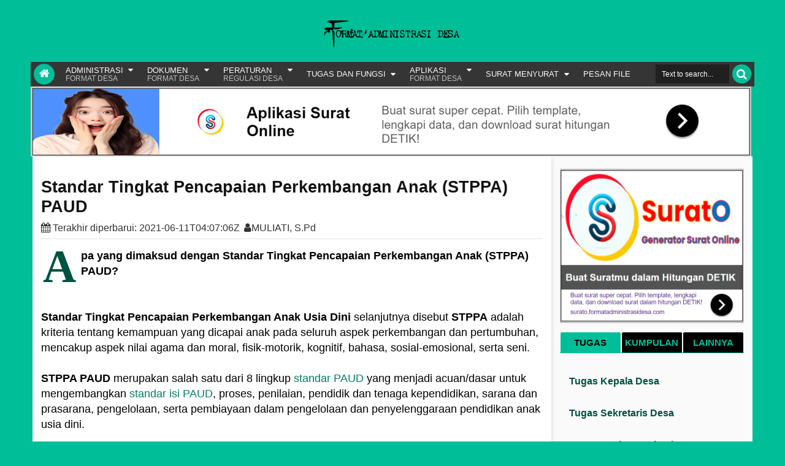

--- FILE ---
content_type: text/html; charset=UTF-8
request_url: https://www.formatadministrasidesa.com/2020/07/standar-tingkat-pencapaian-perkembangan-anak-stppa.html
body_size: 146433
content:
<!DOCTYPE html>
<html class='v2 ijonkzhtml ltr' dir='ltr' id='ijonkzhtml' lang='id' xml:lang='id' xmlns:fb='http://www.facebook.com/2008/fbml' xmlns:og='http://opengraphprotocol.org/schema/'>
 <!--<head prefix='og: http://ogp.me/ns# formatadministrasidesa-com: http://ogp.me/ns/apps/formatadministrasidesa-com#'>--><head> <meta content='width=device-width,initial-scale=1' name='viewport'/><meta content='text/html;charset=UTF-8' http-equiv='Content-Type'/><meta content='IE=edge' http-equiv='X-UA-Compatible'/><link href='https://www.formatadministrasidesa.com/2020/07/standar-tingkat-pencapaian-perkembangan-anak-stppa.html' hreflang='id-ID' rel='alternate'/><link href='https://cdn.statically.io/gh/format-administrasi-desa/format-administrasi-desa-manifest/main/manifest.json' rel='manifest'/><meta content='#00BE98' name='theme-color'/><meta content='#00BE98' name='msapplication-navbutton-color'/><meta content='#00BE98' name='msapplication-TileColor'/><meta content='black' name='apple-mobile-web-app-status-bar-style'/><meta content='yes' name='mobile-web-app-capable'/><meta content='yes' name='apple-mobile-web-app-capable'/><meta content='no' name='msapplication-tap-highlight'/><meta content='https://blogger.googleusercontent.com/img/b/R29vZ2xl/AVvXsEj-uq5OlQ9t4_4a8U-AXKi8kUC7lvK27JnY9LGBoE5d61Jlym9PGzD7wBuNBWeV-5hrEvTuNgbSZ-Kf9xfCmLRL9BvLne198bj2C0DJZEp1PYDBI-C3pgYB0mR5D2ZvqhwCy2zjt_PAAxCoZ2buld146Tf14TVhhajgcDHP3FSmcflw835SbWR5FUNUmDA/s1600/formatadministrasidesa-logo_310x310.png' name='msapplication-square310x310logo'/><link href='https://blogger.googleusercontent.com/img/b/R29vZ2xl/AVvXsEjHUNoonSLLplv-BlNj-_P9mmXi3kCKIYb6fo5YLMhnbxgV9sPGNGgVr0SvMSUGRGzFns1HfRBrkZ0M51Z5DnkrhQjDMO_At6WNOPYeQkmmnR2OPhztiuTYWDV0PwpbsLtAD6tqWZJOmQblZzj-b6taUDuVB5w0vS5M6-S3PBdb3GswS0LFxEVA8tJtk8k/s1600/formatadministrasidesa-apple-icon-152x152.png' rel='apple-touch-icon' sizes='152x152'/><link href='https://www.formatadministrasidesa.com/favicon.ico' rel='icon' type='image/x-icon'/><link href='https://blogger.googleusercontent.com/img/b/R29vZ2xl/[base64]/s1600/formatadministrasidesa-apple-icon-57x57.png' rel='apple-touch-icon' sizes='57x57'/><link href='https://blogger.googleusercontent.com/img/b/R29vZ2xl/AVvXsEhHP8qMyUvK9ygQS2upm1O8afQJUyC8RuobThDfDAwlASgzj3AzoqGhwZx0RdhXNoY3O51zomLkcL5npBNgbzIrMC4ewGzvuM6nC3EbT2tc9FeAIJGK81NB79sL0zSgv62F9awg3iESBLqI0uAqD8xKP0oQBJ-sdp14PY5vdFNhIPkT1Lrg17mUGAVm-0s/s1600/formatadministrasidesa-apple-icon-60x60.png' rel='apple-touch-icon' sizes='60x60'/><link href='https://blogger.googleusercontent.com/img/b/R29vZ2xl/[base64]/s1600/formatadministrasidesa-apple-icon-72x72.png' rel='apple-touch-icon' sizes='72x72'/><link href='https://blogger.googleusercontent.com/img/b/R29vZ2xl/AVvXsEgrnF49BsHQuMAs9BBd6sPYELZ7XCu_kSXxoFS0E0Q2tyoPWtiP28M6R8FP7e4cTTzSJV5ew4kHl6Tsvs03rvXDk3lQey-5OZbJd0hpA4buoTIOHC55_EOzovIMy2oMMv9g8M307J41LY0HHvB3gdsoMRsTFFbRF6WGlN8hUWW2Awco3UNuGG4-51Grgpg/s1600/formatadministrasidesa-apple-icon-76x76.png' rel='apple-touch-icon' sizes='76x76'/><link href='https://blogger.googleusercontent.com/img/b/R29vZ2xl/AVvXsEjz9FOOtJDRe3Q0UtlkNyMdwZoIk7JdVFm8KqT1yGUJMpR9STLr3m-ZVS3kW6mmqMlDfJs51n459SyrLMAlf4ApasFokhNqD_rhw3PycFxiK86zeEfD2pKFHk_3DNuie34Fao2hEcLk19aKjYdEBq6nyr-4QTsKDBUB7ix2BA1QQCyVWbszr_x2gSff8u0/s1600/formatadministrasidesa-apple-icon-114x114.png' rel='apple-touch-icon' sizes='114x114'/><link href='https://blogger.googleusercontent.com/img/b/R29vZ2xl/AVvXsEiFUxPfbCwPInR3zFdh5frIle2aPbapZ_J4flUopjHUPJLdJ6hfEUSO54yl5HgaVnNW5VJjKIYFHJWEXYMftkmiU7W5_lF6jOYRf72uKwfR8-LcB0ynDTbpQOwbdovjO6AELYGouJQgHx8C5c2PdcEqVnV-iTJFvX_wCedKaeTvSxS1YVH3-9d8O06cuO0/s1600/formatadministrasidesa-apple-icon-120x120.png' rel='apple-touch-icon' sizes='120x120'/><link href='https://blogger.googleusercontent.com/img/b/R29vZ2xl/AVvXsEiXSDxqUtrnJPQ20dQzYzZlxX2mIBR6Fy0VSRUx_YsNkhGKfdxmNC8dDYuiMH2vmUrh4Y-IMNMYkWdMcXLhCRNkeTrRYgCafY16vtd3jmpEzcMgDp4IIIPfeXitLHWTMk8Y3vQkFCgQQhGQpsnlWJDYp0w6ayZFrLqcV8RuKqKf6gZ8_4Jfn2O9XrPslPk/s1600/formatadministrasidesa-apple-icon-144x144.png' rel='apple-touch-icon' sizes='144x144'/><link href='https://blogger.googleusercontent.com/img/b/R29vZ2xl/AVvXsEg2d8qar2tHPfq6NJaaETsYmNTqq3S2lzl-LKBJk9CLJySN8t7xQ9GKYSdpxXZ4ZGrp35GPpIVO6nrcDbYdZUc0mIownD2A3j1CVkp22uyPFgx6oeTApdYB2IIq6J1q01ENc5QFreEDu0RnuLVultRuVJdpCJTek9AbYO7Zu3plKrjTqEKTtJzYLcF9U4A/s1600/formatadministrasidesa-apple-icon-180x180.png' rel='apple-touch-icon' sizes='180x180'/><link href='https://blogger.googleusercontent.com/img/b/R29vZ2xl/AVvXsEjgFkHQYbPkmiB2Czoy0-BZe9qwTmU98qBEz429cyNevBterz_t1NXUcxJ11HaEJTz9IeNDlGU-4SGO00E1xW3mecdGJRpfwOdl0Yl0Np6HZIpWCZkDKhVyo5DGBn2Lpe8fk-W0B77R85OCPsFxn-p4zBVM7QUtu1VoqrtN25iJiS1FGPJVKGkFAraXOp4/s1600/formatadministrasidesa-android-icon-192x192.png' rel='icon' sizes='192x192' type='image/png'/><link href='https://blogger.googleusercontent.com/img/b/R29vZ2xl/AVvXsEjndCijO4eYE7W1NBS1Do42gQmmh0hCcH3iconngc4CXgv8S8ujP0t-GMW5laBrUHS_XmnFGbbB8IOtKvqHgrg7lgMbw6BDmelRAWujmlliDyMklPlvlh71VfF_hV7SqxURcGwm9x9Hmt4HOkMI92CPbanWK2Z8hB06ULsQD0GkdrOexK5aiFGTGYd9d7Y/s1600/formatadministrasidesa-android-icon-48x48.png' rel='icon' sizes='48x48' type='image/png'/><link href='https://blogger.googleusercontent.com/img/b/R29vZ2xl/AVvXsEhS9NOr82ho3LNn7UMMn5ZCfiSmNx-VPlOur_AoL3AsqKlE2uO-0eQW5WBW7o2q96ISYVz5SsgpZV6p2pYT621S8wHKi99ftgrd2fYH5Ng4UH15T8Aea4xWHlwESDe6u3SI8ewrdaQhI7pC0upHdJUri6VN9YIbRndQFSl7rRDBrQoVoRrMskF44GXRvi4/s1600/formatadministrasidesa-favicon-32x32.png' rel='icon' sizes='32x32' type='image/png'/><link href='https://blogger.googleusercontent.com/img/b/R29vZ2xl/AVvXsEgQM53FcSjs2jQKpRgoL_ylfiLW8drFsHyUJ7dSd6ithpqRi5_tuuxdVw2rud4EqiQdm5VYZsjqcG-svSKy8lP9_C5IXZJ1LIkA3g_HALRUTrSgYVdjBuLuwvpEajf_1ALHoVu5jesb27pXtdIxYCrp12xZhy-T-XRyLRrzjJKM5GWCU52zYlFeg-CR5zQ/s1600/formatadministrasidesa-android-icon-36x36.png' rel='icon' sizes='36x36' type='image/png'/><link href='https://blogger.googleusercontent.com/img/b/R29vZ2xl/AVvXsEjYIRJPdwjz2kjRWNT2AuZqMQuGjWzWRV7pYPmFqLVPqmrJaJh0IGTOeFe78xmJAP3slDvzOlZL4sxBXmRBB_oAEAQtHMrd5W_s2k37ffU1M1BMO6HNL1QZXrTOt1pwCbMxOYAEMaCXU4O4Rq1j0woqs8mFL2KxETR1ra6xdNB20EwpCiR7-nqYTlccHnk/s1600/formatadministrasidesa-favicon-96x96.png' rel='icon' sizes='96x96' type='image/png'/><link href='https://blogger.googleusercontent.com/img/b/R29vZ2xl/AVvXsEiXdFYTyUW6EiT1B85xs4BgTZ22AG0n0g5GjWhnr2Kpo8O8LoP9wadi8P46xBwOhM1LDZnrtFEL_qPZPrpILxPtO6EU3jWqYJ0IBak1koXYjTKRK8d-ryiURRr0g7tLvVzPGvilkIhCLlWEXpuRLd-ceBzmdPIEangE_S7J69-Nb19A3IPKqMoW3JnDBC0/s1600/formatadministrasidesa-favicon-16x16.png' rel='icon' sizes='16x16' type='image/png'/><meta content='https://blogger.googleusercontent.com/img/b/R29vZ2xl/AVvXsEj1tbhojZEocUGYyOOdofEGEYRbzvLsS3Ge9M4t5o2xvXxDsMmaRNYbJOeHhj6hYaeWWuaMueCsQMA7YsFO7XbfJo4L5hHZjK3UuXlFga97uN_W5a2x1poFwHZLCQcaWNH8oqt3t7LZqWRsZlzllOibo23S3Kh-vayKl-wplwxlYmMvAOnuW7TGvMboFH4/s1600/formatadministrasidesa-ms-icon-144x144.png' name='msapplication-TileImage'/><title>Standar Tingkat Pencapaian Perkembangan Anak (STPPA) PAUD</title><meta content='index, follow, max-snippet:-1, max-image-preview:large, max-video-preview:-1' name='robots'/><meta content='all' name='robots'/><meta content='all' name='googlebot'/><meta content='all' name='googlebot-image'/><meta content='all' name='Googlebot-News'/><meta content='all' name='msnbot'/><meta content='all' name='msnbot-media'/><meta content='all' name='spiders'/><meta content='all' name='WEBCRAWLERS'/><link href='https://www.formatadministrasidesa.com/2020/07/standar-tingkat-pencapaian-perkembangan-anak-stppa.html' rel='canonical'/><link href='https://www.formatadministrasidesa.com/p/artikel.html' rel='license'/><meta content='FORMAT ADMINISTRASI DESA' name='copyright'/><meta content='vlogwisatabuton@gmail.com,laodemuhamad.fiilmudawad@gmail.com' name='reply-to'/><link href='https://www.formatadministrasidesa.com/feeds/posts/default?alt=rss' rel='alternate' title='Format Administrasi Desa - RSS' type='application/rss+xml'/><link href='https://www.formatadministrasidesa.com/feeds/posts/default' rel='alternate' title='Format Administrasi Desa - Atom' type='application/atom+xml'/><meta content='Apa yang dimaksud dengan &#39;standar tingkat pencapaian perkembangan anak (STPPA) PAUD&#39;? Dan bagaimana tahapan usia dalam STPPA? Berikut penjelasannya...' name='description'/><meta content='Standar Tingkat Pencapaian Perkembangan Anak (STPPA) PAUD, Apa yang dimaksud dengan &#39;standar tingkat pencapaian perkembangan anak (STPPA) PAUD&#39;? Dan bagaimana tahapan usia dalam STPPA? Berikut penjelasannya...' name='keywords'/>
<meta content='703B3BC4CB27C08FC72F3047DA1D3C25' name='msvalidate.01'/><meta content='4D26C168B380AC6EF8670D1B6FEFCA16' name='msvalidate.01'/><meta content='pdywfRsQAKX4cYGgeDQEYjDuHhHfRKvwra-2GTn6pgc' name='google-site-verification'/>
<meta content='uIgB7vh8SE-RCeQv2sFIKCHBofXG1gKieCZlX-5zXOs' name='google-site-verification'/><meta content='9fb3df673f479d6e' name='yandex-verification'/><meta content='ce7b37a54b4039a233aca630171a8e11' name='p:domain_verify'/><meta content='5d52c9dbd21377b3b3b8ca4dfb2d786b' name='p:domain_verify'/><meta content='un0djk4ii0dzdjhtxzc5xm5oulez2v' name='facebook-domain-verification'/><meta content='cdbmw2i275bjqzpm35uvl1p7o8gwez' name='facebook-domain-verification'/><meta content='sitelinkssearchbox' name='google'/><meta content='sitelinkssearchbox' name='bing'/><meta content='sitelinkssearchbox' name='yahoo'/><meta content='sitelinkssearchbox' name='yandex'/><meta content='Indonesia' name='geo.placename'/><meta content='general' name='rating'/><meta content='global' name='target'/><meta content='global' name='distribution'/>
<link href='https://maxcdn.bootstrapcdn.com' rel='preconnect'/><link href='https://ajax.googleapis.com' rel='preconnect'/>
<!--[if lt IE 9]><script src="https://css3-mediaqueries-js.googlecode.com/svn/trunk/css3-mediaqueries.js"></script><![endif]-->
<style id='template-skin-1' type='text/css'><!--
.bottom-header .head-wrap{max-width:1180px}.main-wrapper{padding-right:314px;padding-left:0px}.rtl .main-wrapper{padding-left:314px;padding-right:0px}.sidebar-right,.sidebar-right > .wrap-inner{width:314px}.sidebar-left,.sidebar-left > .wrap-inner{width:0px;overflow:hidden}.left-post .main-wrapper{padding-right:314px;padding-left:0px}.right-post .main-wrapper{padding-left:314px;padding-right:0px}.left-side .main-wrapper{padding-right:0;padding-left:314px}.right-side .main-wrapper{padding-left:0;padding-right:314px}.container,.full-style .wrap{max-width:1180px}#layout{width:960px}#layout .section h4,#layout .error-custom,#layout div.layout-widget-description,#layout .posts-title{display:none}body#layout div.section{border:0}#layout .admin{display:block}#layout .option,#layout .top-header,#layout .ads-widget-sec,#layout .bottom-setting-sec{overflow:hidden!important}#layout .option > .widget,#layout .links-submenu .section,#layout .top-header .section,#layout .footer-area .footer,#layout .main-bottom-column > .sidebar,#layout .middle-header .table-cell{float:left;margin:8px 0;margin-right:2%}#layout .option > .widget{width:32%}#layout .footer-area .footer{width:23.5%;padding:0}#layout .container .section,#layout #gadsmain-file1{background-color:transparent;padding:0}#layout .option #LinkList851,#layout .links-submenu #links-sub4,#layout .top-header .go-right,#layout .main-bottom-column > .go-right,#layout .footer-area #footer4,#layout .middle-header .topads{margin-right:0}#layout .middle-header .table-cell{margin-top:0;margin-bottom:0}#layout .middle-header .header .section{margin:0}#layout .top-header,#layout .bottom-header{height:auto}#layout .top-header .section,#layout .main-bottom-column > .sidebar,#layout .middle-header .table-cell{width:49%}body#layout .editlink{color:#FFF!important;background-color:#09AA56;display:block;padding:5px;line-height:11px;right:0;bottom:0}body#layout .editlink:hover{background-color:#AA095D}#layout .sidebar-right,#layout .sidebar-left{position:absolute;top:0}#layout .sidebar-left{left:0}#layout .sidebar-right{right:0}#layout #sidebar-wrapper{position:static}#layout #option{background-color:#60A926;padding:0 10px;margin:0 10px 15px}#layout #option:before,#layout .header-wrap:before,#layout .links-submenu:before,#layout .container .main-area-sec:before,#layout .container .topfeatured-area:before,#layout .sidebar-right .innerwrap:before,#layout .sidebartabs:before,#layout .footer-area:before,#layout .author-profile-area:before{content:"Theme Options";display:block;color:#FFF;font-size:25px;padding-top:10px}#layout .header-wrap{background-color:#2E64A5;margin:0 10px 15px;padding:0 10px 10px}#layout .header-wrap:before{content:"Header Area"}#layout .bottom-header{padding:0}#layout .links-submenu{background-color:#9d3c3c;padding:0 8px;width:auto;margin:0 10px}#layout .links-submenu{margin:0}#layout .links-submenu:before{content:"(-links) Links Content Area"}#layout .container .main-area-sec,#layout .container .topfeatured-area,#layout .container #main-top{background-color:#2A8D9B;padding:10px}#layout .container .main-area-sec:before,#layout .container .topfeatured-area:before,#layout .sidebartabs:before,#layout .sidebar-right .innerwrap:before,#layout .author-profile-area:before{content:"Magazine Area";padding-top:0;margin-bottom:10px}#layout .sidebar-area > div{background-color:#AFAA36;height:auto}#layout .sidebar-right .innerwrap,#layout .sidebartabs{background-color:#236350;padding:10px 5px 5px;margin:0 10px 10px}#layout .sidebar-right .wrap-inner{padding:0}#layout .sidebar-right .innerwrap:before{content:"Sidebar Ads Area"}#layout .sidebartabs{background-color:#860884}#layout .footer-area,#layout .author-profile-area{background-color:#0F38A3}#layout .footer-area,#layout .author-profile-area,#layout .container .topfeatured-area{margin:10px}#layout .sidebartabs:before{content:"Sidebar Tabs Area"}#layout .footer-area:before{content:"Footer Area"}#layout .author-profile-area{background-color:#A30F33;padding:5px}#layout .author-profile-area:before{content:"Author Social Widget"}#layout .container .topfeatured-area .wrap{width:auto}#layout .blogpost-setting .widget,#layout .gads-mainfile{display:block}#layout .ads-widget-sec .widget{width:32.333%}#layout .ads-widget-sec .widget,#layout .bottom-setting-sec .widget{float:left;margin:8px 0.5%}#layout .blogpost-setting{background-color:#ccc!important;padding:5px!important}#layout .bottom-setting-sec .widget{width:49%}body#layout .add_widget{background-color:rgba(255,255,255,0.3)}#layout .container #main-top,#layout #main-top3,#layout #main-top6,#layout #main-bottom,#layout #main-bottom4,#layout #main-bottom7,#layout #main-navi,#layout #main-wrapper > div > .section,#layout #top-featured{padding:0;margin:0}#layout #content-wrapper{margin:0 10px}#layout #Blog1{margin-top:0}#layout #main-wrapper{padding-top:0}#layout .footer-area .wrap{padding:0 10px}#layout #gadsmain-file1{margin:0 10px 10px;padding-bottom:20px}#layout .sidebar-area .wrap-inner > div{padding:0 5px 2px}#layout .main-wrapper > div{margin:0;padding:0}
--></style>
<style id='page-skin-1' type='text/css'><!--
/* Variable definitions ==================== <Variable name="startSide" description="text starts" type="automatic" default="left"/> <Variable name="endSide" description="text ends" type="automatic" default="right"/><Group description="Main Color" selector="body"><Variable name="body.background.color" description="Body Color" type="color" default="#00BE98"/><Variable name="header.background.color" description="Header Area" type="color" default="transparent"/><Variable name="outer.background.color" description="Container Area" type="color" default="#FAFAFA"/><Variable name="footer.background.color" description="Footer Area" type="color" default="#333333"/></Group><Group description="Backgrounds" selector="body"><Variable name="keycolor" description="Primary Color" type="color" default="#00BE98"/><Variable name="body.background" description="Background" color="#00BE98" type="background" default="$(color) none repeat fixed top center" /></Group><Group description="Links" selector="body">	<Variable name="link.visited.color" description="Visited Color" type="color" default="#999999"/><Variable name="link.hover.color" description="Hover Color" type="color" default="#222222"/></Group><Group description="Page Text" selector="body">	<Variable name="main.body.font" description="Body Font" type="font" default="normal normal 18px 'Poppins', sans-serif !important"/><Variable name="main.heading.font" description="Heading Font" type="font" default="'Poppins', sans-serif !important"/><Variable name="main.widhead.font" description="Widget Heading Font" type="font" default="normal normal 100% 'Poppins', sans-serif !important"/><Variable name="main.text.color" description="Text Color" type="color" default="#000000"/></Group><Group description="Menu Area" selector=".header-wrap"><Variable name="menu.back.clr" description="Menu Color" type="color" default="#353535"/><Variable name="menu.text.clr" description="Text Color" type="color" default="#FAFAFA"/><Variable name="menu.hover.clr" description="Hover Text Color" type="color" default="#FFFFFF"/><Variable name="topmenu.back.clr" description="Top Menu Color" type="color" default="#003C30"/></Group><Group description="Content Area" selector=".content-wrapper"><Variable name="cont.background.color" description="Background Color" type="color" default="#FFFFFF"/><Variable name="feat.background.color" description="Top Featured Color" type="color" default="#F5F5F5"/><Variable name="cont.border.color" description="Border Color" type="color" default="#E7E7E7"/><Variable name="cont.postitle.color" description="Post Title Color" type="color" default="#131313"/></Group><Group description="Widget Area" selector=".content-wrapper"><Variable name="cont.border2.color" description="Widget Border Color" type="color" default="#DFDFDF"/><Variable name="btn.background.color" description="Button Color" type="color" default="#353535"/></Group><Group description="Footer Area" selector=".footer .widget"><Variable name="foot.text.color" description="Text Color" type="color" default="#C0C0C0"/><Variable name="foot.border.color" description="Border Color 2" type="color" default="#1B1B1B"/><Variable name="foot.heading.color" description="Heading Color" type="color" default="#E0E0E0"/><Variable name="foot.copy.color" description="Copyright Color" type="color" default="#1F1F1F"/><Variable name="foot.wid.color" description="Widget Title Color" type="color" default="#131313"/></Group><Group description="Other" selector="body"><Variable name="res.menu.color" description="Responsive Menu Color" type="color" default="#292929"/><Variable name="menu.border.col" description="Border Color" type="color" default="#141414"/></Group> */ /*===================================== = A. CSS Reset =====================================*/ /* Chatbox Whatsapp */ :root { --warna-background: #4dc247; --warna-bg-chat: #f0f5fb; --warna-icon: #fff; --warna-text: #505050; --warna-text-alt: #989b9f; --lebar-chatbox: 320px;} svg{width: 22px;height: 22px;vertical-align: middle;fill: var(--warna-icon)} .chatMenu, .chatButton .svg-2{display: none} .chatButton{position: fixed;background-color: var(--warna-background);bottom: 20px;left: 20px;border-radius: 50px;z-index: 20;overflow: hidden;display: flex;align-items: center;justify-content: center;width: 50px;height: 50px;-webkit-transition: all .2s ease-out;transition: all .2s ease-out} .chatButton svg{margin: auto;fill: var(--warna-icon)} .chatBox{position: fixed;bottom: 70px;left: 20px;width: var(--lebar-chatbox);-webkit-transition: all .2s ease-out;transition: all .2s ease-out;z-index: 21;opacity: 0;visibility: hidden;line-height: normal} .chatContent{border-radius: 15px;background-color: #fff;box-shadow: 0 5px 15px 0 rgba(0,0,0,.05);overflow: hidden} .chatHeader{position: relative;display: flex;align-items: center;padding: 15px 20px;background-color: var(--warna-background);overflow: hidden} .chatHeader svg{width: 32px;height: 32px;flex-shrink: 0;fill: var(--warna-icon)} .chatHeader .chatTitle{padding-left: 15px;font-size: 14px;color: var(--warna-icon)} .chatHeader .chatTitle span{font-size: 11.5px;display: block;line-height: 1.58em} .chatText{display: flex;flex-wrap: wrap;margin: 25px 20px;font-size: 12px;color: var(--warna-text)} .chatText span{display: inline-block;margin-right: auto;padding: 10px 10px 10px 20px;background-color: var(--warna-bg-chat);border-radius: 3px 15px 15px} .chatText span:after{content: 'Baru saja';margin-left: 15px;font-size: 9px;color: var(--warna-text-alt)} .chatText .typing{margin: 15px 0 0 auto;padding: 10px 20px 10px 10px;border-radius: 15px 3px 15px 15px} .chatText .typing:after { display: none; } .chatStart{display: flex;align-items: center;margin-top: 15px;padding: 18px 20px;border-radius: 10px;background-color: #fff;overflow: hidden;font-size: 12px;color: var(--warna-text)}.chatMenu:checked + .chatButton{-webkit-transform: rotate(360deg);transform: rotate(360deg)} .chatMenu:checked + .chatButton .svg-1{display:none}.chatMenu:checked + .chatButton .svg-2{display:block}.chatMenu:checked ~ .chatBox{bottom:90px;opacity:1;visibility:visible}html{font-family:sans-serif;-ms-text-size-adjust:100%;-webkit-text-size-adjust:100%}body{margin:0}article,aside,details,figcaption,figure,footer,header,hgroup,main,menu,nav,section,summary{display:block}a{background-color:transparent}a:active,a:hover{outline:0}b,strong{font-weight:bold}dfn{font-style:italic}h1{font-size:2em;margin:0.67em 0}mark{background:#ff0;color:#000}small{font-size:80%}img{border:0}svg:not(:root){overflow:hidden}figure{margin:1em 40px}object{max-width:100%;display:block;margin-left:auto;margin-right:auto}hr{-moz-box-sizing:content-box;-webkit-box-sizing:content-box;box-sizing:content-box;height:0}pre{overflow-x:auto;white-space:pre-wrap}pre .line-number{display:none}code,kbd,pre,samp{font-family:monospace,monospace;font-size:1em}button,input,select,textarea{color:inherit;font:inherit;margin:0}button{overflow:visible}button,select{text-transform:none}button,html input[type="button"],input[type="reset"],input[type="submit"]{-webkit-appearance:button;cursor:pointer}button[disabled],html input[disabled]{cursor:default}button::-moz-focus-inner,input::-moz-focus-inner{border:0;padding:0}input{line-height:normal}input[type="checkbox"],input[type="radio"]{-webkit-box-sizing:border-box;-moz-box-sizing:border-box;box-sizing:border-box;padding:0}input[type="number"]::-webkit-inner-spin-button,input[type="number"]::-webkit-outer-spin-button{height:auto}input[type="search"]{-webkit-appearance:textfield;-moz-box-sizing:content-box;-webkit-box-sizing:content-box;box-sizing:content-box}input[type="search"]::-webkit-search-cancel-button,input[type="search"]::-webkit-search-decoration{-webkit-appearance:none}fieldset{border:1px solid #c0c0c0;margin:0 2px;padding:0.35em 0.625em 0.75em}textarea{overflow:auto}table{border-collapse:collapse;border-spacing:0}td,th{padding:0} @media print{*,*:before,*:after{background:transparent!important;color:#000!important;-webkit-box-shadow:none!important;box-shadow:none!important;text-shadow:none!important}a,a:visited{text-decoration:underline}pre{border:1px solid #999;page-break-inside:avoid}thead{display:table-header-group}tr,img{page-break-inside:avoid}img{max-width:100%!important}p,h2,h3{orphans:3;widows:3}h2,h3{page-break-after:avoid}select{background:#fff!important}.navbar{display:none}.btn > .caret,.dropup > .btn > .caret{border-top-color:#000!important}.label{border:1px solid #000}.table{border-collapse:collapse!important}.table td,.table th{background-color:#fff!important}.table-bordered th,.table-bordered td{border:1px solid #ddd!important}}*{-webkit-box-sizing:border-box;-moz-box-sizing:border-box;box-sizing:border-box;position:relative}*:before,*:after{-webkit-box-sizing:border-box;-moz-box-sizing:border-box;box-sizing:border-box}html{font-size:18px;-webkit-tap-highlight-color:rgba(0,0,0,0)}html body{font:normal normal 18px 'Poppins', sans-serif;line-height:1.42857143;color:#000000;background:#00BE98 none repeat fixed top center;font-weight:300;padding:0;overflow-wrap:break-word}input,button,select,textarea{font-family:inherit;font-size:inherit;line-height:inherit}input:focus{outline-color:#00BE98}a{color:#007e64;text-decoration:none}a:hover,a:focus{color:#222222;text-decoration:underline}a:visited{color:#999999}figure{margin:0}img{vertical-align:middle}p{margin:0 0 10.5px;overflow-wrap:break-word}.section,.widget,.widget ul,.widget li{margin:0;padding:0}.widget{line-height:inherit}h1,h2,h3,h4,h5,h6,.h1,.h2,.h3,.h4,.h5,.h6,.PopularPosts .item-title,.heading-text,.sidebartabs .tab-wrapper{font-family:'Poppins', sans-serif !important;line-height:1.2em;color:inherit;font-weight:600}h1,.h1,h2,.h2,h3,.h3{margin-top:21px;margin-bottom:10.5px}h4,.h4,h5,.h5,h6,.h6{margin-top:10.5px;margin-bottom:10.5px}h1,.h1{font-size:30px}h2,.h2{font-size:24px}h3,.h3{font-size:22px}h4,.h4{font-size:19px}h5,.h5{font-size:18.5px}h6,.h6{font-size:18.3px}.clear{clear:both}.clearfix:before,.clearfix:after,.row:before,.row:after,.container:before,.container:after,.wrap:before,.wrap:after,.mywidget:after{content:" ";display:table}.clearfix:after,.container:after,.row:after,.wrap:after,.mywidget:after{clear:both}.blog-feeds,.widget-item-control,.item .homepost,.static_page .homepost,.ticker-area .widget > h2 .arrow,.arrow,.links-content > h2 a .arrow{display:none!important}svg{position:absolute;top:0;left:0;width:100%;height:100%}circle{fill:rgba(255,255,255,0.1)}.cir{border-radius:2000px}.btn{cursor:pointer}a,.post-type,.owl-nav div{-webkit-transition:all 0.3s ease;-moz-transition:all 0.3s ease;-ms-transition:all 0.3s ease;-o-transition:all 0.3s ease;transition:all 0.3s ease}.posts-title,.postdate,.reco-place,.sharesinfo,.index-author-img{-webkit-transition:all 0.6s ease;-moz-transition:all 0.6s ease;-ms-transition:all 0.6s ease;-o-transition:all 0.6s ease;transition:all 0.6s ease}.widget{-webkit-transition:opacity 0.6s ease;-moz-transition:opacity 0.6s ease;-ms-transition:opacity 0.6s ease;-o-transition:opacity 0.6s ease;transition:opacity 0.6s ease}.Label li:before,.owl-nav div:before,.content-area:before,.list .items-inner:before,.resbutton:before,blockquote:before,.blog-pager-item a:before,.breakline-place h3:before,.post-body ul li:before,.ticker-controls li:before,.more-button .showlink.active:before,.blog-pager-item .pager-isi > span:before,.mybreakline .content-area:before{line-height:inherit;display:inline-block;font-family:FontAwesome;font-size:inherit;text-rendering:auto;-webkit-font-smoothing:antialiased;-moz-osx-font-smoothing:grayscale}.fa{line-height:inherit}.widget-content{padding:10px 3px}blockquote{padding-left:40px;opacity:0.9;font-size:100%;font-style:italic;border-style: outset;}blockquote a{color:#000;padding-bottom:3px;text-decoration:none;display:inline-block;position:relative}blockquote a::after{content:"";position:absolute;left:0;bottom:4px;width:100%;height:2px;box-shadow:inset 0 -4px 0 #0be6af}blockquote a:hover{background:#0be6af;color:#0a2424;text-decoration:underline}blockquote:before{content:"\f10d";position:absolute;left:0;font-size:30px;top:-10px;opacity:0.7;width:33px;font-style:normal}.rtl blockquote:before{content:"\f10d"}::selection{background:#00BE98;color:#FFF;text-shadow:none}::-moz-selection{background:#00BE98;color:#FFF;text-shadow:none}.hide,.summary-content img,.summary-content iframe,.summary-content div,.loadinghtml .summary-content,.icons-whatsapp,.sidebartabs .widget.tab-content > h2,.feed-proc h2,.post-type .fa,.ticker-area .loader,.hover-info,.slider h2,.list .items .thumb-outer,.list .items .metainfo,.gallery .h3,.gallery .postdate,.timeline .wid-date .fa,.post-type,.mbig .first-item:first-child .psummary,.show-popup-res:before,.comments > #blogger_cm,.error_page .sidebar-area,.error_page .main-area,.postdate,.postdate,.post-featured,.shre-ct.a0,.fbig1 a.readmorebut,.blogpost-setting .widget,.index-post .icons-linkedin,.index-post .icons-pinterest,.fbig2 .readmorebut,.showsummary .readmorebut{display:none}.show,.list .summary-content,.menu-desc,.postdate *,.list .metainfo,.wasupport .icons-whatsapp,.post-type .fa:first-child,.timeline .psummary,.contact-sec.fadeIn,.sidebar .fadeIn > h2,.showsummary .psummary,.bigpost .table-cell,.table-cell{display:block}.widget{margin-bottom:5px}.widget ul,.widget li{margin:0;list-style:none;padding:0}figcaption{text-align:center;margin-bottom:19px}figcaption.tr-caption {font-size: 14px;}#LinkList1,#LinkList2,#LinkList3{font-weight:bold}#LinkList1 ul li,#LinkList2 ul li,#LinkList3 ul li{margin:0;list-style:none;padding:15px}#LinkList1 a:link,#LinkList2 a:link,#LinkList3 a:link{color:#005241;text-decoration:none}#LinkList1 a:hover,#LinkList2 a:hover,#LinkList3 a:hover{color:#12e3c0}p a{display:inline-block;color:#000;position:relative;text-decoration:none;padding-bottom:3px}p a::after{content:"";position:absolute;left:0;bottom:4px;width:100%;height:3px;box-shadow:inset 0 -4px 0 #0be6af}p a:hover{background:#0be6af;color:#0a2424}#floatads{width:100%;margin:auto;text-align:center;float:none;overflow:hidden;position:fixed;bottom:0;z-index:9999}#floatads > div:first-child{position:fixed;bottom:80px;left:50%;transform:translateX(-50%);padding:17px}#float_close{cursor:pointer;position:absolute;top:10px;left:50%;transform:translateX(-50%);border:none;background:transparent;padding:10px}.absolute,.menu li ul,.menu li ul:before,.menu li ul:after,.mega-menu > a:before,.src-result:after{position:absolute}.no-trans{-webkit-transition:none;-moz-transition:none;-ms-transition:none;-o-transition:none;transition:none}.clear{clear:both}.post-body :not(.post-body pre):not(.post-body code){user-select: none;-moz-user-select: none;-ms-user-select: none;-khtml-user-select: none;-webkit-user-select: none;} .post-body p{font-size:18px;font-family: 'Poppins', sans-serif !important;color:#000000; } .post-body p a{font-size:18.2px !important;} /*===================================== = B. Container =====================================*/ .container,.bottom-header .head-wrap{margin:0 auto;padding:0} .full-style .container{margin:0 auto;-moz-box-shadow:0 0 15px rgba(0,0,0,0.3);-webkit-box-shadow:0 0 15px rgba(0,0,0,0.3);box-shadow:0 0 15px rgba(0,0,0,0.3)}.wrap{margin:0 auto}.full-style .container{max-width:none}.full-style .bottom-header .wrap,.full-style .footer-area > .wrap{margin:0 auto}.full-style .wrap,.full-style .wrap.no-margin,.full-style .bottom-header .wrap{margin:0 auto;width:auto}.full-style .main-navi{max-width:none;margin:0;width:auto}.container{margin-top:10px;margin-bottom:10px}.links-sub{width:23.5%;float:left;margin-right:2%}.links-sub{margin-right:0}.topfeatured-area{margin:0 1px;background-color:#F5F5F5}.content-wrapper-top{margin:0 3px;background-color:#FAFAFA}.main-wrapper > div{padding:14px 14px 0;-moz-box-shadow:2px 3px 5px rgba(0,0,0,0.1);-webkit-box-shadow:2px 3px 5px rgba(0,0,0,0.1);box-shadow:2px 3px 5px rgba(0,0,0,0.1);margin-bottom:0;margin-right:14px;background-color:#FFFFFF}.full-style .main-wrapper > div{background-color:transparent;-moz-box-shadow:3px 3px 3px rgba(0,0,0,0.1);-webkit-box-shadow:3px 3px 3px rgba(0,0,0,0.1);box-shadow:3px 3px 3px rgba(0,0,0,0.1)}.full-style .main-wrapper > div .title-wrap{background-color:#FAFAFA}.left-post .main-wrapper > div,.right-side .main-wrapper > div{margin-right:14px;margin-left:0}.right-post .main-wrapper > div,.left-side .main-wrapper > div{margin-right:0;margin-left:14px;-moz-box-shadow:-2px 3px 5px rgba(0,0,0,0.1);-webkit-box-shadow:-2px 3px 5px rgba(0,0,0,0.1);box-shadow:-2px 3px 5px rgba(0,0,0,0.1)}.right-post .sidebar-right > div,.left-side .sidebar-right > div{padding-left:14px;padding-right:0}.left-post .sidebar-right > div,.right-side .sidebar-right > div{padding-right:14px;padding-left:0}.full-post .main-wrapper > div{margin:0}.item-area #Blog1{margin-bottom:0}.view{right:30px;background-color:#FFFFFF;z-index:2;bottom:-6px;height:20px;padding:0 7px;font-size:18px;line-height:22px}.full-style .view{background-color:#FFFFFF}.view .active{color:#00BE98}.topfeatured-area .homepost{margin:0 14px;padding-bottom:15px}.full-style .topfeatured-area,.full-style .content-wrapper-top{margin:0}.full-style .footer-area:before{left:0;right:0} /*===================================== = C. Header Section and Top Navigation =====================================*/ .header-wrap .widget{margin-bottom:0}.top-header{background-color:#003C30;font-size:13px;height:30px}.menu li ul:before{content:"";left:0;width:100%;height:100%}.menu .mega-menu ul:after{display:none}.menu li ul:after,.mega-menu > a:before,.src-result:after{content:"";width:0;height:0;left:16px;border-width:8px 7px;border-style:solid;border-color:transparent transparent #FFFFFF transparent;top:-10px}.src-result:after{top:auto;bottom:100%;left:auto;right:50px}.mega-menu > a:before{bottom:-2px;top:auto;left:25px;display:none}.mega-menu:hover > a:before{display:block}.menu li .sub-sub-menu:after{border-color:transparent;border-right-color:#FFFFFF;top:6px;left:-6px}.table-cell{display:table-cell;vertical-align:middle}.middle-header{padding:15px 0;background-color:transparent}.full-style .top-header .head-wrap{margin:0 auto}.header{width:450px}.full-style .header{width:450px}.topads{max-width:728px}.bottom-header{z-index:150}.sub-menu:before,.sub-sub-menu:before{background-color:#FFF;border-radius:2px}.mega-menu .sub-menu:before,.mega-menu .sub-sub-menu:before{display:none}.mega-menu > ul{background-color:#FFF;padding:0!important;top:40px!important}.top-social-sec a,a.home-icon{color:#FFFFFF}.top-menu a,.top-menu li{color:#FFFFFF}.top-menu .submenu ul a,.menu .sub-menu .sub-button{color:#00BE98}.top-menu li:hover{color:#FFFFFF}.no-decor a:hover,.no-decor a:focus,.widget > h2 a{text-decoration:none}.top-menu > li > a{line-height:26px;margin:2px;border-radius:2px}.go-left,.menu > li,.search-form input,.sharesinfo a,.fbig1 .mywidget > div,.fbig2 .fbig-widget-area .items,.fbig2 .first-item:first-child .thumb-outer,.fbig2 .first-item:first-child .content-area,.gallery .items,.rel-fbig .items:first-child .thumb-outer,.rel-fbig .items:first-child .content-area{float:left}.go-right,.search-form button{float:right}.bottom-header{background-color:#353535;height:40px;padding:0 5px}@media screen and (max-width:460px){.bottom-header{height:56px}}.navi,.newsticker .items h3,.rcptime{font:normal normal 100% 'Poppins', sans-serif !important}.wrap.no-margin{margin:0}.menu{color:#FAFAFA}.menu li > a > .fa{margin-right:5px}.menu > li > ul{top:100%}.menu li ul{min-width:150px}.main-menu li ul{min-width:180px}.menu .submenu > .sub-menu{padding:8px 2px 2px;top:26px}.menu .subsubmenu > .sub-sub-menu{padding:2px;padding-left:10px}.menu li .sub-menu:before{top:6px;bottom:0;height:auto}.menu li .sub-sub-menu:before{width:auto;left:8px;right:0;top:0}.menu .subsubmenu:hover .sub-button{color:#FFF}.menu li{white-space:nowrap}.menu li > a{display:block;padding:0 0.7em}.main-menu ul{font:normal normal 18px 'Poppins', sans-serif}.main-menu ul li > a{padding:0 1em;height:32px;line-height:32px}.main-menu > li > a{padding:0 1em}.main-menu > li:hover{color:#FFFFFF}.main-menu > li:hover ul{color:#FFFFFF}.menu .submenu > a{padding-right:1.5em}.sub-button{top:-23px;right:6px}li li .sub-button{top:-21px}.main-menu ul .sub-button{top:-24px}.sub-menu li > a{height:28px;line-height:28px}.top-menu{z-index:5}.home-icon,.resbutton{left:0}.src-result{right:0}.sub-sub-menu{top:0;left:100%}.top-menu li:hover > a,.main-menu li:hover > a{background-color:#00BE98;color:inherit;border-radius:2px}.main-menu ul li:hover > a,.main-menu ul li:hover > .sub-icon{color:#FFFFFF}.main-menu ul li a,.menu .tab-wrapper{color:#00BE98}.home-icon,.resbutton{background-color:#00BE98;width:45px;height:40px;line-height:40px;text-align:center;font-size:24px;top:0;color:#FFFFFF}@media screen and (max-width:460px){.home-icon,.resbutton{width:50px;height:56px;line-height:52px}}.home-icon{width:34px;height:34px;line-height:32px;top:3px;font-size:18px}.notransition{-webkit-transition:none;-moz-transition:none;-ms-transition:none;-o-transition:none;transition:none}.main-menu{padding-left:37px!important}.main-menu > li > a{height:36px;line-height:36px;text-transform:uppercase;color:inherit;border-radius:2px;margin:2px}.main-menu > li:hover > a{background-color:#00BE98}.main-menu .sub-button{top:-28px}.main-menu > li > ul{box-shadow:0 1px 2px rgba(0,0,0,0.15)}.main-menu > li.submenu > ul.sub-menu{top:34px}.main-menu .submenu > a{padding-right:1.7em}.main-menu ul li > a,.main-menu > li > a{font-size:13px}.main-menu > .have-desc > a{line-height:17px;padding-top:3px}.menu-desc{font:normal normal 18px 'Poppins', sans-serif;font-size:12px;opacity:0.7;line-height:10px;letter-spacing:0}.have-desc > div .sub-button{top:-35px}.main-menu .sub-button{right:8px;font-size:14px}.main-menu .owl-nav div{opacity:1;height:50px;line-height:50px;margin-top:0;top:70px;background-color:#00BE98;color:#FFF}.main-menu .first-item:first-child h3{font-size:20px}.search-form button{background-color:#00BE98;color:#FFFFFF;outline:0;width:31px;height:31px;display:block;line-height:31px;box-shadow:none;-webkit-box-shadow:none;-moz-box-shadow:none;margin-left:5px}@media screen and (max-width:460px){.search-form button{width:48px;height:48px;line-height:48px}}.search-form input:focus{outline:0}.search-form input{font-size:12px;height:31px;padding:0 10px;width:120px;display:block;color:#FFF;background-color:#202020;border:0}@media screen and (max-width:460px){.search-form input{height:48px}}.menu-search{top:4px;right:0}.src-result{top:36px;width:300px;padding:10px;font-size:14px;background-color:#FFF}.src-img-outer{width:55px;height:55px;margin-right:8px;z-index:3;border:1px solid #E7E7E7;padding:3px;border-radius:2px}.src-img{width:100%;height:100%}a.src-close{right:10px;top:10px;color:#FFFFFF;width:20px;height:20px;text-align:center;background-color:#00BE98;border-radius:3px}.src-header{margin-bottom:8px;padding-right:20px;padding-bottom:5px}.src-summary{font-size:14px;line-height:1.4em}.src-title{font-size:14px;color:#00BE98!important}.src-area{max-height:450px;overflow-y:scroll}.src-morepost a{padding-top:6px;text-align:center;margin-top:10px;padding-bottom:6px;background-color:#00BE98;color:#FFFFFF;border-radius:3px;font-size:14px}.titlewrapper .h1{margin:0;color:#00BE98;font-size:35px}.titlewrapper a,.widget > h2 a{color:inherit}.Header .description{margin:5px 0 0}.scrolled .bottom-header{position:fixed;left:0;right:0;top:-60px;-webkit-transition:top 0.3s ease;-moz-transition:top 0.3s ease;-ms-transition:top 0.3s ease;-o-transition:top 0.3s ease;transition:top 0.3s ease;margin:0;-moz-border-radius:0;-webkit-border-radius:0;border-radius:0;-webkit-transform:translateZ(0);transform:translateZ(0);border-bottom:0;height:40px;padding:0;background-color:rgba(0,0,0,0.7);box-shadow:0 2px 7px rgba(0,0,0,0.3)}@media screen and (max-width:460px){.scrolled .bottom-header{height:56px}}.scrolled .scroll-up .bottom-header{top:0}.scrolled .main-navi{margin:0 5px}.scrolled .header-wrap{padding-bottom:40px}.main-menu > .mega-menu > ul{left:-5px;right:-5px}.mega-menu{position:static}a.menu-morepost{position:absolute;border:0!important;padding:0!important;background-color:#00BE98!important;text-align:center;width:30px;bottom:5px;right:5px;height:30px!important;line-height:32px!important;z-index:10;font-size:14px!important;color:#FFFFFF!important;border-radius:2000px!important}a.menu-morepost .fa{margin-right:0!important}.mrecp .items{width:25%;float:left}.mrecp .items-inner{padding:0 8px}.mrecp .thumb-outer{margin-bottom:10px}.mrecp .mythumb{width:auto;height:150px}.menu .mythumb{border-color:rgba(0,0,0,0.12)}.mtab .mythumb{height:120px}.mcarousel .items{float:none;width:100%}.mrecp .content-area{padding-left:0}.mega-menu .mywidget{padding:20px 10px}.menu .tab-content{border:0;box-shadow:none;margin-left:200px;border-radius:0}.menu .mywidget{white-space:initial}.mtab .tab-wrapper{width:200px;float:left;background-color:transparent;padding:20px 0}.mtab .tab-wrapper span{display:block;padding:6px 10px;border-radius:2px;margin-right:5px;margin-left:5px}.mtab .tab-wrapper .activeTab{background-color:#00BE98;color:#FFF}.mtab .loader{margin-top:0;margin-bottom:0}.mcarousel .owl-dots{position:static;margin-top:10px}.menu .mcarousel .postdate{left:8px}.mbig .mywidget > .items{width:370px;float:left}.mbig .fbig-widget-area{margin-left:380px}.mbig .fbig-widget-area .items{width:50%;float:left;padding:0 10px}.mbig .fbig-widget-area .items:nth-child(5) .items-inner{border-bottom:0}.mbig .items-inner{border-bottom:0}.mtab .normal-tab{background-color:rgba(0,0,0,0.1)}.menu .metainfo > span a{color:inherit}.links-content{width:25%;float:left;padding:0 10px}.widget .menulinks{overflow:hidden;padding:20px 10px}.links-content > h2{font-size:15px;text-transform:uppercase;margin:0 0 15px;color:#00BE98;border-bottom:1px solid #00BE98;padding-left:8px}.links-content .title-wrap{background-color:#FFFFFF}.links-content ul{position:static!important;background-color:transparent!important}.links-content ul a{font-size:15px!important}.mega-menu .links-content .mywidget{padding:0}.links-content ul:before{display:none}.gridpost .items{width:100%;float:none}.gridpost .items-inner,.topads-content{padding:0}.gridpost .owl-dots{top:10px;right:10px;left:auto;bottom:auto}.gridpost .mrecp .mythumb{height:120px}.gridpost .postdate,.gridpost .owl-nav{display:none!important}.links-content .widget-content{padding:0}.links-content li{background-color:rgba(0,0,0,0.05)}.links-content li:nth-child(even){background-color:rgba(0,0,0,0.08)}.links-content li span{position:absolute;right:10px;top:6px;font-size:80%;background-color:rgba(0,0,0,0.3);padding:2px 5px;border-radius:2px}.main-menu .menulinks li:hover > a{background-color:rgba(0,0,0,0.1)}.have-topdate{padding-right:160px}.top-date{position:absolute;right:0;font-size:14px;line-height:30px;height:30px;color:#FFF;padding-left:10px;top:0}.top-date span{margin-right:5px}.top-menu-sec{font:inherit}.top-menu{font-size:90%}.mega-menu .content-area{color:#000000} /*===================================== = D. Social Icons Widget =====================================*/ /*===================================== = E. Magazine Section =====================================*/ .thumb-outer{z-index:2}.thumb-outer .thumb-img:hover,.mythumb:hover .rcthumb{opacity:0.8}.latest-img{margin-bottom:5px;-webkit-transition:-webkit-box-shadow 0.3s ease;-moz-transition:-moz-box-shadow 0.3s ease;-ms-transition:-ms-box-shadow 0.3s ease;-o-transition:-0-box-shadow 0.3s ease;transition:box-shadow 0.3s ease}a.thumb-img{height:160px;display:block;width:180px;overflow:hidden;margin:4px;border-radius:2px}a.thumb-img img{width:100%;height:auto}.main-area > .HTML,.main-area > .Label{margin-bottom:0}.index-post-outer{margin-bottom:10px}.latest-img,.rct-loadmore{border:1px solid #E7E7E7;background-color:#FFF}.latest-img{margin-right:10px;border-radius:2px}.index-post .post-summary{padding-top:10px}.heading-text,.post-title,.PopularPosts .item-title{color:#131313}.loadinghtml .HTML{visibility:hidden}.morepost{font-size:18px;line-height:20px;padding:0;margin-top:8px;margin-left:10px}.morepost:hover{color:#00BE98}.mythumb{width:90px;height:65px;;z-index:2;padding:3px;border:1px solid #E7E7E7}.carousel .mythumb,.showsummary .mythumb{padding:4px}.rcthumb{width:100%;height:100%}.content-area{padding-left:10px;font-size:14px}.metainfo{font-size:90%;opacity:0.8;line-height:14px}.items .metainfo{font-size:80%;margin-top:5px}.mr-info .isiinfo{margin-bottom:8px}.items-inner{margin-bottom:6px;padding-bottom:6px;border-bottom:1px solid #E7E7E7}.psummary{margin:10px 0;overflow:hidden}.rcptags{top:5px;z-index:2;right:10px;color:#FFF}.menu .rcptags{top:10px;right:18px}.featured .rcptags{top:10px}.rcptags a{color:inherit!important;background-color:#00BE98;padding:0 4px;display:block;font-size:14px;text-decoration:none;border-radius:2px}.items:last-child .items-inner,.fbig1 .first-item:first-child .items-inner,.fbig2 .fbig-widget-area .items:nth-child(3) .items-inner,.noborder .items-inner,.mbig .mywidget > .items .items-inner,.rel-fbig .items:nth-child(4) .items-inner,.slider .items-inner,.feat-wrapinner .items-inner{margin-bottom:0;padding-bottom:0;border-bottom:0}.mythumb,.mythumb{width:58px;height:58px;padding:3px}.footer .thumb-outer{background-color:rgba(0,0,0,0.4);border-color:#141414;border-color:rgba(0,0,0,0.7);border-radius:2px}.first-item:first-child .mythumb,.rel-fbig .items:first-child .mythumb{width:auto;height:180px}.first-item:first-child .thumb-outer,.first-item:first-child .content-area,.first-item:first-child .psummary,.rel-fbig .items:first-child .thumb-outer,.rel-fbig .items:first-child .content-area,.mkblock .table-cell,.owl-carousel .table-cell,.gallery .thumb-outer,.list .content-area,.timeline .content-area,.hover-info .psummary,.slider .psummary{display:block}.main-bottom-column > .sidebar,.fbig1 .mywidget > div,.fbig2 .fbig-widget-area .items,.fbig2 .first-item:first-child .thumb-outer,.fbig2 .first-item:first-child .content-area,.rel-fbig .items:first-child .thumb-outer,.rel-fbig .items:first-child .content-area,.small-post .index-post-outer{width:50%}.homepost.go-right,.fbig1 .fbig-widget-area{padding-left:10px}.homepost.go-left,.fbig1 .mywidget > .items{padding-right:10px}.fbig1 .fbig-widget-area,.fbig2 .fbig-widget-area .items:nth-child(even),.fbig2 .first-item:first-child .content-area,.rel-fbig .items:first-child .content-area{padding-left:5px}.fbig1 .mywidget > .items,.fbig2 .fbig-widget-area .items:nth-child(odd),.fbig2 .first-item:first-child .thumb-outer,.rel-fbig .items:first-child .thumb-outer{padding-right:5px}.fbig1 .postdate{bottom:auto;top:130px}.mywidget h3{margin:0}.items{font-size:90%;padding:1px 3px}.items h3{overflow:hidden;max-height:32px;font-size:14px}.first-item:first-child h3,.rel-fbig .items:first-child h3{margin-top:10px;font-size:24px;overflow:visible;max-height:none}.first-item:first-child .content-area,.content-area,.list .content-area,.hover-info .content-area{padding-left:0}.small-wid .first-item:first-child h3,.small-wid .rel-fbig .items:first-child h3{font-size:18px}.fbig2 .first-item:first-child h3,.rel-fbig .items:first-child h3{margin-top:0}.fbig2 .small-wid .first-item:first-child h3{margin-top:10px}.fbig2 .first-item:first-child .thumb-outer,.rel-fbig .items:first-child .thumb-outer{border:0}.fbig2 .items-inner{overflow:hidden}.fbig2 .psummary,.column2 .psummary{padding-bottom:5px}.post-type{font-size:150%;left:50%;top:50%;margin-left:-15px;margin-top:-20px;width:30px;height:30px;text-align:center;line-height:30px;z-index:1;color:#FFF;opacity:0;-webkit-transform:scale3d(2,2,2);transform:scale3d(2,2,2)}.post-type .fa{line-height:30px}.mythumb:hover .rcthumb:before,.thumb-outer:hover .post-type,.slider .items:hover .rcthumb:before,.owl-carousel .mythumb:hover .rcthumb,.carousel2 .items:hover .rcthumb:before,.hover-info.hovergallery .rcthumb:before,.featured4 .feat-wrapitem:last-child .rcthumb:before{opacity:1}.thumb-outer:hover .post-type{-webkit-transform:scale3d(1,1,1);transform:scale3d(1,1,1);margin-top:-15px}.owl-carousel .mythumb,.featured .mythumb,.slider .mythumb,.carousel .mythumb{width:auto}.carousel .mythumb{height:160px}.slider .mythumb{height:350px}.topfeatured-area .widget-content{margin-top:15px}.ticker-area .widget{border:0!important}.hover-info{padding:10px;width:310px;z-index:999;border:1px solid #E7E7E7}.botwid{margin-top:8px}.hover-info .rcptime{display:none}.hover-info h3{margin:0 0 10px;font-size:16px}.hover-info .thumb-outer{margin-bottom:10px}.hover-info .mythumb{width:auto;height:140px}.hover-info .psummary{font-size:90%}.hover-info .rcptags{top:10px;left:10px;right:auto}.rcptime{color:#FFF;font-size:14px;display:inline;margin:0 5px;padding:0 5px;zoom:1;*display:inline-block;height:15px;line-height:15px}.heading-text:hover a{opacity:0.8}.slider .ijonkz-widget,.featured .ijonkz-widget{padding:5px}.slider .thumb-outer{border:0}.slider .mythumb{padding:0}.carousel2 h3{color:#FFF;padding:0 10px;font-size:16px;max-height:42px}.slider .content-area{padding:0;position:absolute;z-index:3;bottom:0;color:#FFF}.slider2 .content-area{left:30px;bottom:60px;width:40%;background-color:rgba(35,35,35,0.8);padding:15px}.slider h3{max-height:none;font-size:22px}.slider1 h3,.featured4 .owl-carousel h3{font-size:18px}.slider1 .content-area,.featured4 .owl-carousel .content-area,.shrt-pslide .shrt-summary{background-color:rgba(65,65,65,0.85);left:20px;bottom:30px;border-left:5px solid #00BE98;right:20px;border-right:5px solid #00BE98;border-radius:3px}.slider h3,.featured4 .owl-carousel h3,.shrt-pslide h3{padding:10px 10px 2px;text-shadow:none;color:#00BE98}.slider1 .psummary,.featured4 .owl-carousel .psummary{padding:0 10px;margin-bottom:0}.slider1 .metainfo,.featured4 .owl-carousel .metainfo{padding-left:10px}.slider1.fadeIn{margin-bottom:25px}.slider2 .psummary{font-size:95%}.slider2 h3{padding:0!important}.slider-loaded.ijonkz-widget{border:1px solid #E7E7E7}.slider .review-place{bottom:auto;top:10px;right:10px;padding:1px 5px;font-size:180%}.carousel .items-inner{padding:0 5px}.carousel .content-area{padding-left:0}.carousel .ijonkz-widget{padding-top:10px}.carousel1 .content-area{margin-top:10px}.carousel1 .owl-dots{position:static;margin-top:10px}.carousel .owl-nav div,.shrt-pcarousel .owl-nav div,.rel-carousel .owl-nav div{top:61px;margin-top:0;border-radius:0;background-color:#353535;height:40px;line-height:40px}.carousel .owl-next,.shrt-pcarousel .owl-next,.rel-carousel .owl-next{left:auto;right:5px}.carousel1 .owl-dot,.rel-carousel .owl-dot{background-color:rgba(0,0,0,0.50)}.carousel1 .owl-dot.active,.rel-carousel .owl-dot.active{background-color:#00BE98}.carousel1 .postdate{left:5px;top:110px}.carousel2 .content-area{position:absolute;bottom:15px;z-index:2;left:10px;right:10px;text-align:center;color:#FFF;text-shadow:0 1px 2px rgba(0,0,0,0.7)}.carousel2 .owl-dots,.gallery .content-area,.shrt-pcarousel .owl-dots{display:none!important}.carousel2 .owl-nav div{margin-top:-20px;top:50%}.hover-info.hovergallery{margin-top:140px;padding:0;border:0;width:380px;background-color:transparent}.hover-info.hovergallery .mythumb{height:220px;padding:5px;background-color:#292929}.hover-info.hovergallery .content-area{position:absolute;bottom:75px;z-index:3;color:#FFF;left:10px;right:10px;text-align:center}.hover-info.hovergallery h3{color:#FFF;font-size:18px}.hover-info.hovergallery .thumb-outer{margin-bottom:0}.list .items-inner{padding-left:15px}.list .items-inner:before{content:"\f152";left:0;font-size:15px;top:0;color:#00BE98}.rtl .list .items-inner:before{content:"\f191"}.featured .content-area{position:absolute;z-index:3;bottom:15px;left:15px;right:15px;padding:0}.featured .ijonkz-widget,.featured .mythumb{padding:3px}.featured .widget-content{padding:0}.featured4 .widget-content{padding-bottom:10px}.featured4 .fwrapinner-out{padding:5px;background-color:#FFF}.featured4-loaded .fwrapinner-out{border:1px solid #E7E7E7}.featured .thumb-outer{border:0}.featured .items{float:left}.featured2 .items{width:33.33333%}.featured3 .items{width:16.66667%}.featured1 .ijonkz-widget,.featured2 .ijonkz-widget,.featured3 .ijonkz-widget{border:1px solid #E7E7E7;background-color:#FFFFFF}.featured1 .items,.featured2 .items:nth-child(1),.featured2 .items:nth-child(2),.featured3 .items:nth-child(1),.featured3 .items:nth-child(2){width:50%}.featured1 .mythumb,.featured2 .mythumb,.featured3 .mythumb{height:175px}.featured1 .items:nth-child(1) .mythumb,.featured3 .items:nth-child(1) .mythumb,.featured4 .feat-wrapinner .mythumb{height:350px}.featured1 .items:nth-child(3),.featured1 .items:nth-child(4){width:25%}.animated-item .items{margin-bottom:6px}.featured.feed-proc .ijonkz-widget{border:1px solid transparent}.featured h3,.featured .content-area{color:#FFF}.featured h3{max-height:64px}.featured1 .items:nth-child(1) h3,.featured1 .items:nth-child(2) h3,.featured2 .items:nth-child(1) h3,.featured2 .items:nth-child(2) h3,.featured3 .items:nth-child(1) h3,.featured3 .items:nth-child(2) h3{font-size:22px;max-height:none}.featured .post-type{display:none}.featured1 .items:nth-child(1) .psummary,.featured3 .items:nth-child(1) .psummary,.featured4 .owl-carousel .psummary{display:block}.featured2 .content-area{text-align:center}.featured4 .ijonkz-widget,.featured4 .feat-wrapitem:first-child .mythumb,.slider .widget-content,.carousel .widget-content{padding:0}.featured4 .feat-wrapitem:first-child{padding-right:410px;height:362px}.featured4 .feat-wrapitem:last-child{position:absolute;right:0;top:0;width:395px}.featured4 .feat-wrapinner .items-inner{padding:0}.featured4 .feat-wrapitem:last-child .mythumb{height:112px;padding:5px}.featured4 .feat-wrapitem:last-child .items{margin-bottom:10px;border:1px solid #DFDFDF}.featured4 .feat-wrapitem:last-child .items:last-child{margin-bottom:0}.featured4 .feat-wrapitem:last-child h3{font-size:15px;color:#FFF!important}.featured4 .owl-dot{display:inline-block}.featured4 .items{float:none}.featured4 .review-place{top:auto;bottom:5px}.blogpost .mythumb{height:180px}.blogpost .items-inner,.bigpost .items-inner{border-bottom:0}.bigpost .content-area{padding:10px 0 0}.blogpost .items h3,.bigpost .items h3{max-height:none;font-size:20px;color:#00BE98}.bigpost .mythumb{width:auto;height:280px}.blogpost .psummary{margin-bottom:0}.blogpost .psummary,.bigpost .psummary{padding-bottom:5px}.blogpost .psummary p{margin-bottom:5px}.blogpost .postdate{width:84px;padding:0;text-align:center;left:0;bottom:30px}.blogpost .items:hover .postdate{bottom:45px}.items:hover .postdate{background-color:#00BE98}.blogpost .items-inner{padding-bottom:15px}.bigpost .items-inner{margin-bottom:15px}.bigpost .thumb-outer{border:0;border-bottom:1px solid #E7E7E7}.bigpost .items:last-child .items-inner{padding-bottom:5px}.bigpost .youtubeplay{top:auto;bottom:0}.pagenumber .opacity{visibility:hidden;opacity:0}.pagenumber .absolute.loader{position:absolute;top:50%;left:50%;margin-left:-4em;margin-top:-4em;width:8em;height:8em;min-height:0}.recent-tab .tab-wrapper{background-color:#FFFFFF}.full-style .recent-tab .tab-wrapper{background-color:#FAFAFA}.recent-tab .tab-wrapper{position:absolute;color:#FFF;padding:0;z-index:5;right:15px;top:-25px;padding-right:3px}.recent-tab .tab-wrapper div{float:left}.recent-tab .tab-wrapper .btn{display:block;line-height:17px;padding:0 8px;border-radius:2px;text-transform:uppercase;font-size:14px;margin-left:3px;background-color:#353535}.recent-tab .tab-wrapper .activeTab{background-color:#00BE98}.timeline .wid-pagenumber .wid-pagenum,.timeline .wid-pagenumber .actual,.column .wid-pagenumber .wid-pagenum,.column .wid-pagenumber .actual,.gallery3 .wid-pagenumber .wid-pagenum,.gallery3 .wid-pagenumber .actual,.wid-pagenumber .wid-pagenum,.wid-pagenumber .actual{font-size:14px;height:25px;line-height:25px;min-width:25px}.reco-place{position:fixed;right:-345px;bottom:70px;background-color:#FFFFFF;z-index:4;padding:10px;box-shadow:0 0 3px rgba(0,0,0,0.47);width:345px;opacity:0}.reco-place.showIt{right:0;opacity:1}.reco-place.reco-click{visibility:hidden;opacity:0;right:-345px}.reco-place > h4{height:24px!important;line-height:24px!important;margin-bottom:10px!important;font-size:16px!important}.reco-inner h4,.reco-inner .items:first-child{display:none}.reco-inner .mythumb{width:55px;height:55px}.reco-inner .content-area{width:270px}.reco-close{position:absolute;top:10px;right:10px}.ajaxload .bottom-morepost,.new-itemsload .loader-btn{display:block}.slider .mythumb,.featured .mythumb,.timeline .mythumb{border:0;padding:0}.featured .mythumb{padding:3px}.bottom-morepost{background-color:#00BE98;text-align:center;height:32px;line-height:32px;text-decoration:none!important;color:#FFF!important;margin-top:10px}.fbig-widget-area .postdate,.new-itemsload .bottom-morepost span,.bottom-morepost{display:none} /*==================================== = F. Posts Section =====================================*/ .post-title,.PopularPosts .item-title{margin:0;font-weight:600}.post-title a,.metainfo a,.PopularPosts .item-title a,.heading-text a{color:inherit}.post-title.h2,.PopularPosts .item-title{font-size:16px;height:42px;line-height:1.3em;margin-bottom:10px}.PopularPosts .item-title{color:#00BE98}.post-title.h1{font-size:27px;margin-bottom:8px}.post-title.h2{font-size:22px;height:auto}.list .post-title.h2,.blogpost .items h3,.bigpost .items h3{font-size:24px;height:auto;margin-bottom:0}.item-area .blog-posts{overflow:visible}.home-area .Blog,.index-area .Blog{border-top:0}.grid .post-title.h2{font-size:15px;margin-top:8px}.loadinghtml .index-post-outer{display:none}.loadinghtml .hfeed .loader{display:block}.postdate{bottom:15px;color:#FFF;padding:0 5px;background-color:#353535;z-index:3;left:0;font-size:14px;height:28px;line-height:28px}.index-post:hover .postdate{background-color:#00BE98;bottom:30px}.postdate > .fa{margin-right:5px}.more-btn{position:absolute;right:5px;top:6px;height:16px;line-height:17px;width:16px;text-align:center;color:#00BE98;background-color:#FFF;border-radius:2000px;font-size:14px}.item-post .more-btn{display:none}.more-btn.active .fa:before{content:"\f068"}.mr-info .ishare-title{float:left}.menu .postdate{background-color:#353535;left:0;right:auto;top:100px}.menu .first-item .postdate{top:130px}.menu .postdate:after{border-top-color:#353535;right:auto;left:10px}.sharesinfo{bottom:30px;right:4px;;opacity:0}.index-post:hover .sharesinfo{bottom:4px;opacity:1}.index-labels{overflow:hidden;margin-bottom:5px}.index-labels a{color:#FFF;background-color:#353535;font-size:14px;display:block;padding:3px 6px;border-radius:2px;margin-right:5px}.index-labels a .fa{margin-right:3px}.index-labels a:hover{text-decoration:none;background-color:#00BE98}.index-author-img{top:10px;width:43px;height:43px;background-color:#FFF;border:1px solid #E7E7E7;opacity:0;left:-30px}.index-author-img > span{display:block;width:35px;height:35px;margin:3px}.index-post:hover .index-author-img{opacity:1;left:-11px}.hfeed-inner:after{content:"";display:block;clear:both}.mr-info .isiinfo > .fa{margin-right:5px;width:14px;text-align:center}.sharesinfo a{color:#FFF;width:24px;height:24px;text-align:center;font-size:14px;line-height:24px;margin-left:2px;background-color:rgba(0,0,0,0.6);border-radius:2px}.small-post .post-outer.list,.post-outer.list{float:none;width:100%}.blogpost .mythumb{width:220px}.blogpost .small-wid .mythumb{width:200px}.small-post .list .summary-content{font-size:14px}.list .summary-content{margin:10px 0 0}.moreinfo{float:right}.moreinfo .btn,a.readmorebut{color:#FFF;display:block;padding:5px 9px;text-decoration:none;outline:0;font-size:14px;background-color:#353535;-moz-border-radius:2px;-webkit-border-radius:2px;border-radius:2px;text-transform:uppercase;font-weight:600}.moreinfo .btn:active,a.readmorebut:active{top:1px;-moz-box-shadow:0 0 2px #C4C4C4,inset 0 1px 2px #FFF;-webkit-box-shadow:0 0 2px #C4C4C4,inset 0 1px 2px #FFF;box-shadow:0 0 2px #C4C4C4,inset 0 1px 2px #FFF}.moreinfo .btn{border-bottom:0}.list .post-content{padding-left:10px}.post-summary{padding-top:0}.summary-content{overflow:hidden}.list .post-summary{margin-bottom:10px}.small-post .list .post-title.h2,.blogpost .small-wid .items h3,.bigpost .small-wid .items h3{font-size:20px}.loadinghtml .hfeed-inner{height:450px}.hfeed .loader{position:absolute;z-index:5;margin:0;top:50%;left:50%;margin-top:-4em;margin-left:-4em;min-height:8em;width:8em;height:8em}.thumb-outer:hover,.carousel2 .postdate,.gotop,.contact-button{opacity:0}.metainfo > span{display:inline-block;margin-right:7px;zoom:1;*display:inline}.blog-pagerindex,.wid-pagenumber{padding:5px 0 10px;overflow:hidden;font-size:14px;line-height:20px}.wid-pagenumber{margin-top:10px;padding:5px 0}.blog-pagerindex > span,.wid-pagenumber > *{display:block;float:left;text-align:center;margin-left:3px}.blog-pagerindex a,.blog-pagerindex > span,.wid-pagenumber > *{min-width:32px}.cst-contact-form-button:hover,.ijonkz-by-email-submit:hover,.contact-form-button-submit:hover{border:0;background:#353535}a.home-icon,.search-form button,.owl-nav div,.cst-contact-form-button,.ijonkz-by-email-submit,.contact-form-button-submit,.resbutton,.comments-tabs .tab-wrapper .activeTab,.emo-button{background-color:#00BE98;border:0;outline:0}.grid .post{padding:0 8px;height:230px}.grid .summary-content,.grid .index-labels{display:none}.index-post-outer.grid{width:33.33333%;float:left}.grid .latest-img{float:none;margin-right:0}.grid a.thumb-img{width:auto}.blog-pagerindex a,.wid-pagenumber .wid-pagenum,.showpagePoint,.wid-pagenumber .actual{display:block;height:32px;line-height:32px;color:#FFFFFF;margin:0 1px;text-decoration:none!important;-moz-border-radius:2px;-webkit-border-radius:2px;border-radius:2px;position:relative}.blog-pagerindex a,.wid-pagenumber .wid-pagenum{background-color:#353535}.blog-pagerindex a:hover,.wid-pagenumber .wid-pagenum:hover,.showpagePoint,.wid-pagenumber .actual,.blog-pagerindex a:active,.wid-pagenumber .wid-pagenum:active{background-color:#00BE98;color:#FFFFFF}.wid-pagenumber .disable{display:none}.load-next,.tab-wrapper{overflow:hidden}.load-next:before{content:"";position:absolute;top:0;left:0;width:100%;height:100%;background-color:#FFFFFF;z-index:4}.rct-loadmore{position:absolute;left:0;right:0;bottom:0;height:32px;line-height:32px;text-align:center;z-index:2}.rct-loadmore a{color:inherit}.rct-loadmore .loader{min-height:32px}.rct-loadmore .loader:before,.bottom-morepost .loader-btn:before{height:24px;width:24px;margin-top:-12px;margin-left:-65px}.rct-loadmore .loader:after,.loader-btn:after{content:"Loading..."}.rct-loadmore.ajaxprogress,.new-itemsload .bottom-morepost{background-color:#F3F3F3}.loadmore-active .blog-posts{padding-bottom:48px}.plabelsbtn .fa{margin-left:5px;top:-1px}.labels-wrap{position:absolute;z-index:5;left:0;top:0;background-color:#FFFFFF;padding:10px;box-shadow:2px 3px 5px rgba(0,0,0,0.3);border:1px solid #DFDFDF;border-top:0}.labels-wrap-inner{min-width:200px;overflow-y:scroll;max-height:240px}.label-name > span{float:right;min-width:20px;text-align:center;background-color:#00BE98;color:#FFF;font-size:14px;margin-top:2px;margin-right:5px}.label-name:nth-child(even){background-color:rgba(0,0,0,0.05)}.label-name{font-size:14px}.sharesinfo b{display:none}.item-post-outer{padding:0}.adstitle-breakline{overflow:hidden;margin-bottom:15px;display:none}.adstitle-breakline.show{display:block}.adstitle-place{float:left;margin-right:15px;z-index:8;display:none}.breakline-place h4,.breakline-place .metainfo,.breakline-place .loader,.breakline-place  .owl-nav{display:none}.breakline-place .content-area{padding-left:0}.breakline-place h3{overflow:visible;max-height:none;padding-left:15px}.breakline-place h3:before{content:"\f046";font-size:15px;position:absolute;top:1px;left:0}.breakline-place .items-inner{border-bottom:0}.related_posts .mywidget,.authorInner{overflow:hidden}.related_posts{min-height:150px;margin-bottom:15px}.related_posts > h4{margin-bottom:15px!important}.rel-carousel .items{margin:0 2px}.rel-carousel .content-area{padding:0;margin-top:8px}.rel-carousel .mythumb{height:140px}.rel-carousel .owl-nav div{margin-top:0;top:50px}.rel-carousel .owl-next{right:0}.rel-carousel .owl-prev{left:0}.rel-carousel{top:auto;bottom:0;right:auto;left:5px}.rel-carousel .postdate{bottom:auto;top:95px}.rel-carousel .owl-dots{position:static;margin-top:10px}.rel-fbig .items{width:50%;float:left}.rel-fbig .items:first-child{width:100%;float:none}.rel-fbig .items:first-child .items-inner{overflow:hidden}.items:nth-child(5) .items-inner{border-bottom:0}.mywidget,.rel-fbig .mywidget{padding-bottom:10px}.rel-fbig .items:first-child .psummary{display:block}.item-area .hfeed-inner{overflow:visible}.post-featured{margin:0 0 20px}.post-featured > a{margin:0!important;display:block}.post-featured img{width:100%;height:auto}.post-featured .owl-carousel img,.post-featured .owl-carousel iframe{height:400px;width:100%}.small-post .post-featured .owl-carousel img,.small-post .post-featured .owl-carousel iframe{height:350px}.post-featured .owl-item > a{display:block}.post-featured .pfeatured{margin:0!important}.breadcrumbs{margin:0 0 10px;padding:0 5px;height:28px;line-height:28px;overflow:hidden;font-size:14px;background-color:#FAFAFA;color:#00BE98;border:1px solid #E7E7E7}.breadcrumbs .fa,.breadcrumbs span{float:left;line-height:28px}.breadcrumbs .fa{margin:0 5px}.breadcrumbs a{color:inherit}.item-topmeta{margin-top:10px;font-size:14px;opacity:0.8;margin-bottom:15px;border-top:1px solid #E7E7E7;padding-top:3px}.item-topmeta:hover{opacity:1}.item-topmeta span{display:inline-block}.item-topmeta > span a{color:inherit}.item-topmeta > span{margin-right:5px}.loadinghtml .item-post-outer{visibility:hidden}.item .item-post{margin-top:20px}.more-options{float:right}.small-post .item-share .hide{display:none}.more-button a{float:right;margin-left:5px;height:26px;line-height:26px;padding:0 5px;border:1px solid #292929;color:#FFF;background-color:#292929}.metainfo > .hide,.no-imaged{display:none!important}.mr-info{top:0;left:-10px;right:-10px;height:100%;padding:10px;background-color:#00BE98;color:#FFF;opacity:0;visibility:hidden;font-size:90%}.mr-info.fadeIn{opacity:1;visibility:visible}.post-subtitle{font-size:18px;margin:0}.pcaption{z-index:2;bottom:30px;right:0;color:#FFF;font-size:20px;background-color:rgba(0,0,0,0.7);padding:5px 10px}.post-featured .owl-next:nth-child(4){display:none}.post-featured iframe{display:block;width:100%}.bottom-infoitem{margin:0 0 15px;padding:0;background-color:#F5F5F5;border:1px solid #E7E7E7} .bottom-infoitem blockquote {font-size:13px;background-color:unset;border-style: unset;} .item-post .post-body{margin-bottom:15px}.item-meta{border-bottom:1px solid #DFDFDF;padding-bottom:10px;margin-bottom:15px;margin-top:10px}.itemtags a{display:inline-block;background-color:#292929;color:#FFF;font-size:80%;padding-left:5px;line-height:18px}.itemtags a:after{display:inline-block;padding:0 5px;background-color:#353535;margin-left:5px;line-height:inherit}.itemtags a:after{content:attr(data-number)}.item-post .item-control{position:absolute;right:3px;top:0}.item-post .item-control a{color:inherit}.blog-pager-item .pager-isi > *{display:block;width:50%;color:inherit;text-decoration:none}.blog-pager-item a:hover span{color:#00BE98}.blog-pager-item .pager-isi{overflow:hidden;margin:10px 0}.blog-pager-item img{width:50px;height:50px;padding:3px;border:1px solid #E7E7E7}.oldernewerleft{padding-right:5px}.oldernewerright{padding-left:5px}.blog-pager-item .pager-isi > * span{font-weight:400;font-size:15px;color:#131313}.blog-pager-older-link-item,.linkgrey.go-right{padding:20px;text-align:right}.blog-pager-newer-link-item,.linkgrey.go-left{padding:20px;text-align:left}.linkgrey{opacity:1}.blog-pager-item a:before,.blog-pager-item .pager-isi > span:before{position:absolute;top:50%;margin-top:-12px;font-size:20px;height:24px}.blog-pager-older-link-item:before,.linkgrey.go-right:before{content:"\f054";right:0}.blog-pager-newer-link-item:before,.linkgrey.go-left:before{content:"\f053";left:0}.authorInner{background-color:#FAFAFA;padding:10px;margin:0}.autorMeta{width:70px;height:70px;padding:0;overflow:hidden;float:left;margin-right:10px;z-index:2;border-radius:2000px}.autorMeta img{width:100%;height:100%}.authorTitle h3{margin:0 0 8px;font-size:20px;color:#131313}.authorTitle a{color:inherit}.authorInner p{margin:0;font-size:80%}.authorSocial{right:0;top:0}.authorSocial a{color:#FFF;width:24px;height:24px;text-align:center;line-height:24px;margin-left:5px;border-radius:2000px;font-size:14px}.url-post-input{width:100%;border:0;padding:5px 8px;background-color:rgba(0,0,0,0.4)}.url-post-input:focus{outline:0}.more-button .active{opacity:0.8}.bottom-infoitem > div{border-top:1px solid #E7E7E7;padding:5px 10px;overflow:hidden}.bottom-infoitem > div:first-child{border-top:0}.bot-share{height:38px}.labeltitle .fa{margin-right:8px}.reactionsiframe{height:22px}.reaction-buttons > span{display:inline-block;height:22px;line-height:22px;float:left}.post-body img,.post-body iframe{max-width:100%;display:block;margin-left:auto;margin-right:auto}.post-body img{padding:0;border:0}.static_page .post-title.h1{border-bottom:1px solid #E7E7E7;padding-bottom:8px;margin-top:0}.rtl .breadcrumbs .fa-angle-right:before{content:"\f104"}.rtl .breakline-place h3:before{content:"\f0a8"}.rtl .page-place .fa-chevron-left:before,.rtl .owl-prev:before{content:"\f105"}.rtl .page-place .fa-chevron-right:before,.rtl .owl-next:before{content:"\f104"}.rtl .blog-pager-newer-link-item:before,.rtl .linkgrey.go-left:before{content:"\f054"}.rtl .blog-pager-older-link-item:before,.rtl .linkgrey.go-right:before{content:"\f053"}.rtl .menu .fa-caret-right:before{content:"\f0d9"}.post .tr-caption-container tr:nth-child(2) .tr-caption{padding-top:8px;font-size:90%;opacity:0.9}.fa-gallery:before{content:"\f03e"}.adstitle,.adsbottom,.adsinside-it,.hvbreakline .post-excerpt{margin-bottom:15px}.adsbottom,.adsinside-it{margin-top:15px}.ads-outer{text-align:center}.ads-outer > div{display:inline-block}.hv-excerpt > div,.hvbreakline > div{display:table-cell;vertical-align:middle}.hv-excerpt .topbreakline,.hvbreakline .topbreakline{padding-left:15px}.post-excerpt{background-color:#00BE98;color:#FFFFFF;padding:10px;font-size:110%}.hvbreakline h4,.hvbreakline .metainfo{display:none}.mybreakline{padding:10px}.adsbottom .ads-outer{padding-left:15px}.mybreakline .content-area{padding-left:12px}.mybreakline .content-area:before{content:"\f101";position:absolute;left:0;top:2px;height:14px;line-height:14px}.rtl .mybreakline .content-area:before{content:"\f100"}.topbreakline,.bottombreakline{width:100%}.mybreakline .items-inner{border:0}.small-post .index-labels a{margin-bottom:10px}  /*===================================== = H. Sidebar Section =====================================*/ .sidebar-area{position:static}#LinkList857,#HTML860{border:0}.topfeatured-area .sidebar .widget,.sidebar .feed-proc{border:0}.topfeatured-area .sidebar .widget{margin-bottom:0}.sidebar .widget > h2,.posts-title,.footer .widget > h2,.related_posts > h4{margin:0 0 10px;padding:0 10px;color:#353535;border-bottom:1px solid #353535}.tab-wrapper,.cst-contact-title{background-color:#00BE98;color:#FFF;padding:0 10px}.sidebar .widget > h2,.posts-title .h2,.cst-contact-title,.footer .widget > h2,.related_posts > h4,.reco-place > h4{margin:0;font-weight:400;height:32px;z-index:0;font:normal normal 100% 'Poppins', sans-serif !important;line-height:32px;font-size:18px;text-transform:uppercase}.sidebar .widget > h2,.footer .widget > h2,.related_posts > h4{z-index:4;margin-bottom:5px}.sidebar .widget > h2 .arrow,.posts-title .arrow,.footer .widget > h2 .arrow,.related_posts > h4 .arrow,.links-content > h2 .arrow{display:inline-block;position:absolute;bottom:-5px;right:0;height:9px;width:9px;z-index:2;border-radius:2000px;background-color:#353535}.title-wrap{background-color:#FAFAFA;bottom:-9px;display:inline-block;height:24px;line-height:24px;padding:0 7px}.links-content > h2 .arrow{background-color:#00BE98}.footer .title-wrap{background-color:#333333;bottom:-11px}.title-wrap .fa{margin-left:5px}.main-wrapper > div .title-wrap{background-color:#FFFFFF}.topfeatured-area .title-wrap{background-color:#F5F5F5}.topfeatured-area .featured4 .widget-content,.ticker-area .widget-content,.sideads-sec .sideads-content{background-color:transparent}.sidebar-right,.sidebar-left{position:absolute;top:0;height:100%;padding-top:15px}.sidebar-right{right:0}.sidebar-left{left:0;z-index:0}.sidebar-right .wrap-inner,.sidebar-right .innerwrap{padding-right:14px;backface-visibility:hidden}.sidebar-left > .wrap-inner{padding-right:10px;backface-visibility:hidden}.tab-content,.hover-info,.featured4 .feat-wrapinner,.featured4 .feat-wrapitem:last-child .mythumb,.cst-contact-form-widget,.slider.fadeIn .ijonkz-widget,.featured.fadeIn .ijonkz-widget,.shrt-pslide{background-color:#FFFFFF}.featured.fadeIn .ijonkz-widget{border:1px solid #DFDFDF}.featured4.fadeIn .ijonkz-widget{background-color:transparent;-moz-box-shadow:none;-webkit-box-shadow:none;box-shadow:none;-webkit-border-radius:0;-moz-border-radius:0;border-radius:0}.sidebar-area .widget-content{font-size:16px}.side-fixed{position:fixed!important;-webkit-transform:translateZ(0);transform:translateZ(0)}.sideads-sec .widget{overflow:hidden}.sideads-sec .sideads-content{margin-bottom:15px;border:0;-moz-box-shadow:none;-webkit-box-shadow:none;box-shadow:none}.sideads-content{text-align:center;padding:0}.sideads-content > *{margin:0 auto}.sidebartabs{margin-top:15px}.sidebartabs .widget-content{padding:10px 0}.sidebartabs .tab-wrapper div{width:33.3333%;float:left;text-align:center}.sidebartabs .tab-wrapper{padding:0;overflow:visible;height:34px;background-color:transparent;border-bottom:1px solid #00BE98}.sidebartabs .tab-wrapper .btn{display:block;text-transform:uppercase;color:#00BE98;font-size:15px;height:33px;line-height:33px;border-radius:2px 2px 0 0;background-color:#000000;margin:0 1px}.sidebartabs .tab-wrapper .activeTab{height:34px;line-height:33px;z-index:2;color:#000000;background-color:#00BE98}.sidebartabs .tab-content{margin-bottom:0;-moz-box-shadow:none;-webkit-box-shadow:none;box-shadow:none;border:0;background-color:transparent}.tab-content .widget-content{padding-top:20px}.wrap-inner{margin-bottom:15px}.left-post .sidebar-right,.right-side .sidebar-right,.right-post .sidebar-left,.left-side .sidebar-left{right:0;left:auto}.left-post .sidebar-left,.right-side .sidebar-left,.right-post .sidebar-right,.left-side .sidebar-right{right:auto;left:0}.full-post .main-wrapper{padding-left:0;padding-right:0}.full-post .sidebar-left,.full-post .sidebar-right,.left-side .sidebar-left,.right-side .sidebar-left,.hide-adstitle .adstitle-breakline{display:none} /*===================================== = I. Blogger Widgets =====================================*/ .PopularPosts .item-thumbnail{float:left;margin:0;margin-right:8px;z-index:2;width:60px;height:60px;overflow:hidden;padding:3px;border:1px solid #E7E7E7}.PopularPosts .item-thumbnail img,a.populars-img{padding:0;width:100%;height:100%}.PopularPosts .item-title{height:auto;margin-bottom:2px}.PopularPosts .widget-content ul li{padding:0 0 7px;margin-bottom:7px;border-bottom:1px solid #E7E7E7}.PopularPosts .widget-content ul li:last-child{margin-bottom:0;border-bottom:0}a.populars-img{display:block}.item-snippet{font-size:90%;line-height:1.4em}.contact-sec{position:fixed;z-index:999;top:50%;width:360px;margin-left:-180px;left:50%;height:400px;margin-top:-200px}.cst-contact-form-widget input,.cst-contact-form-widget textarea{width:100%;border:1px solid #E7E7E7;padding:5px;margin-bottom:15px}.cst-contact-form-button{margin-bottom:0!important;color:#FFF}.cst-contact-form-widget input{border:0}a.contact-close{position:absolute;top:0;z-index:9;color:#FFF;right:0;width:39px;height:39px;text-align:center;line-height:39px}.cst-contact-title{height:39px;line-height:39px}.cst-contact-title .title-wrap{bottom:auto;background-color:transparent}.cst-contact-form-widget{padding:15px}a.gotop,.contact-button{position:fixed;right:5px;z-index:99;bottom:15px;width:40px;height:40px;background-color:#353535;text-align:center;color:#FFF;text-decoration:none;line-height:40px;-moz-border-radius:3px;-webkit-border-radius:3px;border-radius:3px}a.gotop.showup,.contact-button.showup{opacity:0.7}.contact-button{right:60px}a.gotop:hover,.contact-button:hover{background-color:#00BE98;color:#FFF;opacity:1}.show-popup-res:before,.show-popup:before{content:"";left:0;top:-10px;position:absolute;width:100%;height:100%;background-color:rgba(0,0,0,0.7);z-index:151;bottom:-10px}.BlogArchive #ArchiveList ul.posts li{padding-left:8px;text-indent:0;margin-bottom:6px;font-size:90%}.ijonkz-email-area{padding-right:10px;max-width:300px}.ijonkz-by-email-submit{width:100%;color:#FFF;border-radius:2px;height:30px}.ijonkz-by-email-address{width:100%;padding:0 5px;height:30px;border-radius:2px;border:1px solid #CCCCCC;min-width:171px}.ijonkz-by-email-inner{margin-top:10px}.cloud-label-widget-content{text-align:left;color:#FFF}.cloud-label-widget-content .label-size{font-size:100%;display:inline-block;margin-right:5px;margin-bottom:5px;padding:5px;-moz-border-radius:2px;-webkit-border-radius:2px;border-radius:2px;background-color:#00BE98}.cloud-label-widget-content .label-size:active{top:1px}.cloud-label-widget-content a{color:#FFF}.Label li{padding:4px 10px}.Label li:before{content:"";width:5px;height:6px;position:absolute;display:block;background-color:#00BE98;left:0;top:50%;margin-top:-3px}.Label li:after{content:"";width:0;height:0;border-width:6px 4px;border-style:solid;border-color:transparent;border-left-color:#00BE98;position:absolute;top:50%;left:3px;margin-top:-6px}.gcse-resultplace *{-webkit-box-sizing:content-box;-moz-box-sizing:content-box;box-sizing:content-box}.body-area .gsc-table-result,.body-area .gsc-thumbnail-inside,.body-area .gsc-url-top{padding-left:0;padding-right:0}.gcse-resultplace,.sh-more .post-type{display:none}.gsc-overflow-hidden .gcse-resultplace{display:block}.ticker-wrapper.has-js{margin:0;padding:0;width:100%;height:34px;display:block}.ticker{width:680px;height:34px;padding-right:90px;display:block;position:relative;overflow:hidden}.ticker-title{color:#FFF;font-weight:400;background-color:#00BE98;text-transform:uppercase;line-height:34px;padding:0 10px;letter-spacing:-1px;font-size:14px;float:left}.ticker-content{margin:0;position:absolute;font-weight:bold;overflow:hidden;white-space:nowrap;line-height:32px}.ticker-content:focus{outline:none}.ticker-content a{text-decoration:none;color:#FFF}.ticker-swipe{position:absolute;top:0;background-color:#353535;display:block;width:100%;height:24px}.ticker-swipe span{margin-left:1px;background-color:#353535;border-bottom:1px solid #FFFFFF;height:24px;width:8px;display:block}.ticker-controls{position:absolute;display:none;right:5px;top:8px}.ticker-wrapper:hover .ticker-controls{display:block}.ticker-controls li{padding:0;margin-left:5px;float:left;cursor:pointer;height:16px;width:19px;display:block;border-radius:2px;font-size:14px;line-height:16px;text-align:center;color:#FFF}.ticker-controls li.jnt-play-pause:before{content:"\f04c"}.ticker-controls li.jnt-play-pause.paused:before{content:"\f04b"}.ticker-controls li.jnt-prev:before,.rtl .ticker-controls li.jnt-next:before{content:"\f04a"}.ticker-controls li.jnt-next:before,.rtl .ticker-controls li.jnt-prev:before{content:"\f04e"}.ticker-controls li.over{opacity:0.75}.ticker-controls li.down{top:1px}.FeaturedPost h3{margin:0 0 10px;font-size:22px}.FeaturedPost .post-summary{padding:10px;color:#FFF;background-color:#00BE98;padding-top:30px;margin-top:-15px;border:0}.FeaturedPost a{color:#FFF}.FeaturedPost a:hover,.FeaturedPost p{opacity:0.8}.FeaturedPost .image{width:100%;height:150px}.FeaturedPost .title-wrap{background-color:#353535;bottom:-5px;padding:3px 8px;height:auto}.sidebar .FeaturedPost > h2{border-bottom:0;color:#FFF}.sidebar .FeaturedPost > h2 .arrow{display:none}.FollowByEmail .widget-content{background-image:url(https://blogger.googleusercontent.com/img/b/R29vZ2xl/AVvXsEjUCz0DgVb6HTVKwBzXBvqp1sgDTbz0vJp6qu40MpNlRizrl6THIi_gLISVuyHuTTs5VhmRQrPNGqmlGpyLP5CzxyDHfxsk-AsFAAMXbd-a0elagRVqSbWMQtGg8PdY01a-7F6R4LmmlwGU/s70/picons20.png);background-repeat:no-repeat;background-position:-10px 130%;background-color:rgba(0,0,0,0.1);margin-top:10px;border-radius:2px;padding:10px}.liScroll-container{height:48px;position:relative;overflow:hidden;padding-right:75px;box-shadow:0 1px 4px rgba(0,0,0,0.1);margin-bottom:4px}.full-style .liScroll-container{box-shadow:none;margin-bottom:0}.liScroll-container .liScroll-mask{position:relative;overflow:hidden}.liScroll-ticker{position:relative;left:500px;margin:0;padding:0}.liScroll-ticker .widget-area{margin:0;padding:0}.liScroll-ticker .items{float:left;margin:0;padding:0}.liScroll-ticker a{white-space:nowrap;padding:0;text-decoration:none}.liScroll-container .liScroll-prev,.liScroll-container .liScroll-play,.liScroll-container .liScroll-next{cursor:pointer;height:48px;position:absolute;text-align:left;width:25px;line-height:48px;top:0;text-align:center}.liScroll-container .liScroll-prev{right:50px}.liScroll-container .liScroll-play{right:25px}.liScroll-paused .liScroll-play .fa:before{content:"\f04b"}.liScroll-container .liScroll-next{right:0} dt {font-weight: bold;font-size: 1.2em;color: #333;margin-top: 10px;} /*===================================== = J. Footer Section =====================================*/ .footer-area{color:#C0C0C0;padding:0}.footer-area:before{content:"";position:absolute;background-color:#F5F5F5;left:5px;right:5px;height:5px;z-index:1;top:0}.footer-area > .wrap{background-color:#333333;padding:20px 10px 10px;margin:0 8px}.footer-area > .footer-wrap{padding:0 10px}.footer{width:23.5%;margin-right:2%}.footer:last-child{margin-right:0}.footer .widget > h2,.footer-top .widget > h2{color:#00BE98;border-bottom:1px solid #00BE98;font-size:16px}.footer .widget > h2 .arrow{background-color:#00BE98}.footer-top .widget > h2{text-align:center;text-transform:uppercase}.footer-top .widget > h2 .title-wrap{background-color:#333333}.footer .heading-text{color:#E0E0E0}.footer .items-inner{border-bottom:1px solid #1B1B1B}.footer .widget-content{padding:15px 0 0}.footer .loader{background:#333333}.copyright-area{background-color:#222222;font-size:14px;padding:10px}.copyright-area .wrap-inner{margin-bottom:0}.copyright-area a{color:#00BE98;text-decoration:none}.footer .mythumb,.footer-top .mythumb{border-color:#131313}.footer-top .carousel .thumb-outer{background-color:rgba(0,0,0,0.4)}.full-style .footer-area > .wrap{background-color:transparent}.full-style .footer-area{background-color:#333333}.full-style .copyright-area{padding:10px 0} /*===================================== = K. Error page =====================================*/ .error_page .main-wrapper{padding:0}.error-custom{margin-top:15px;text-align:center}.error-custom > span{font-size:45px;margin:20px 0 40px;display:block}.errorsrc{margin-bottom:40px}.errorsrc input{padding:8px 10px;width:300px;margin-top:10px;border:1px solid #E7E7E7}a.error_button{color:inherit;margin-left:5px;display:inline-block;border:1px solid #E7E7E7;padding:3px 8px;border-radius:2px;font-size:90%} /*===================================== = L. Shortcodes =====================================*/ .first-character{float:left;color:#005241;font-size:75px;line-height:60px;padding-right:8px;padding-left:3px;font-family:Georgia} .shrt a{color:#000;padding-bottom:3px;text-decoration:none;display:inline-block;position:relative}.shrt a::after{content:"";position:absolute;left:0;bottom:4px;width:100%;height:2px;box-shadow:inset 0 -4px 0 #0be6af}.shrt a:hover{background:#0be6af;color:#0a2424;text-decoration:underline}.shrt{overflow:hidden}.shrt-2column > div,.shrt-3column > div,.shrt-4column > div{width:49%;float:left;margin-right:2%}.shrt-3column > div{width:32%}.shrt-4column > div{width:23.5%}.small-post .shrt-4column > div{width:49%}.shrt-2column > div:last-child,.shrt-3column > div:last-child,.shrt-4column > div:last-child,.small-post .shrt-4column > div:nth-child(2){margin-right:0}.post-body .button{display:inline-block;color:#FFF}.post-body .button-download {text-align:center}.button-premium {background-color: #d9534f;border-radius: 5px;color: #ffffff;display: inline-block;font-weight: bold;padding: 12px 20px;text-decoration: none;transition: background-color 0.3s ease;}.button-premium:hover {background-color: #c9302c;}.button{background:#00BE98;padding:10px 20px;margin:5px;color:#FFF;text-align:center;border:0;cursor:pointer;display:inline-block;text-decoration:none;font-weight:400;-webkit-box-shadow:0 4px 4px -2px rgba(0,0,0,0.1);;box-shadow:0 4px 4px -2px rgba(0,0,0,0.1)}.button.small{font-size:12px;padding:6px 16px}.button.medium{font-size:14px;padding:8px 18px}.button.large{font-size:16px;padding:10px 20px}.button:hover{-webkit-box-shadow:none;box-shadow:none;color:#FFF;text-decoration:none}.button:active{top:1px}.red{background:#e74c3c}.orange{background:#F39C12}.green{background:#2ecc71}.blue{background:#3498db}.purple{background:#9b59b6}.yellow{background:#FFD600}.pink{background:#F889EB}.grey{background:#bdc3c7}.turquoise{background:#1abc9c}.midnight{background:#2c3e50}.asbestos{background:#6d7b7c}.dark{background:#454545}.small-button,.medium-button,.large-button{width:100%;overflow:hidden;clear:both;margin:0;display:block} @media only screen and (max-width: 767px) {
.widget .post-body li a {
color: #005241 !important;
font-weight: 600;
}
.widget .post-body li a::after {
display: none;
}
}
.widget .post-body ul,.widget .post-body ol{line-height:1.5;padding:0;margin:1.5em 0;margin-left:1.8em}.widget .post-body li{margin:5px 0;padding:0;line-height:1.5;overflow-wrap:break-word}.widget .post-body li a{color:#000;padding-bottom:3px;text-decoration:none;display:inline-block;position:relative;overflow-wrap:anywhere}.widget .post-body li a::after{content:"";position:absolute;left:0;bottom:4px;width:100%;height:2px;box-shadow:inset 0 -4px 0 #0be6af}.widget .post-body li a:hover{background:#0be6af;color:#0a2424;text-decoration:underline}.widget .post-body ol li{list-style:inherit}.post-body ul li:before{content:"\f192";position:absolute;left:-19px;font-size:18px;top:3px;color:#00BE98} pre{font-size:14px;font-family:Menlo,Monaco,monospace;background-color:#f4f4f4;padding:10px;border:1px solid #ddd;border-radius:5px;margin:10px 0}a.jdshrt-tooltip > span{position:absolute;width:300px;right:-15px;bottom:100%;margin-bottom:10px;padding:8px;background-color:#FAFAFA;border:1px solid #E7E7E7;border-bottom:3px solid #00BE98;border-radius:2px;color:#000000;box-shadow:0 1px 3px rgba(0,0,0,0.15);font-size:85%;opacity:0}a.jdshrt-tooltip:hover > span{opacity:1}@media screen and (max-width:768px){a.jdshrt-tooltip > span{left:15px}}.shrt-message{color:#FFF;margin-bottom:15px;padding:10px}.shrt-message a{color:#58ffd5}.shrt-success{background-color:#5cb85c}.shrt-alert{background-color:#5bc0de}.shrt-warning{background-color:#f0ad4e}.shrt-update{background-color:#017CB9}.shrt-info{background-color:#525252}.shrt-error{background-color:#d9534f}.headline{font-size:18px;background-color:rgba(0,0,0,0.30);padding:8px 10px;margin:-10px;margin-bottom:10px}.headline > .fa{margin-right:5px}.glpost{overflow:hidden;margin-bottom:15px}.glpost > *{width:33.3333%;height:140px;float:left;padding:1px}.glpost a img{width:100%;height:100%}.button-group{text-align:center;color:#000000}a.button.file,a.button.doc,a.button.pdf{color:#000000}.shrt-bgallery > *:first-child{float:none!important;width:100%!important;height:320px}.shrt-bgallery > *{width:25%}.small-post .shrt-bgallery > *{width:50%}.shrt .tab-wrapper{overflow:hidden;background-color:transparent;padding:0;color:inherit}.shrt-tab .tab-wrapper div,.shrt-vtab .tab-wrapper{float:left}.shrt .tab-wrapper span{display:block;padding:5px 10px;color:inherit;background-color:#E7E7E7;border-bottom:0}.shrt .tab-wrapper .activeTab{background-color:#00BE98;color:#FFF}.shrt-vtab .tab-wrapper{width:180px}.shrt-vtab .shrt-content{margin-left:180px}.shrt-content.tab-content{padding:10px;border:1px solid #E7E7E7;box-shadow:none}.acrd-content{padding:10px;border:1px solid #E7E7E7;display:none;top:-5px}.shrt-accordion > div:nth-child(2){display:block}.acrd-toggle{margin:0;background-color:#FAFAFA;border:1px solid #E7E7E7;font-size:15px;padding:8px 10px;overflow:hidden;cursor:pointer;margin-bottom:5px}.acrd-toggle > .fa{margin-right:5px}.acrd-toggle .anchor{float:right}.acrd-toggle.current{background-color:#00BE98;color:#000000;border:0}.acrd-toggle.current .fa-plus:before{content:"\f068"}.locked-content{text-align:center;border:1px solid #E7E7E7;margin:15px 0 5px}.locked-content .fb_iframe_widget iframe{max-width:none!important;z-index:2}.locked-content .inner{padding:15px;background-color:#FAFAFA}.locked-content .fa{font-size:40px;color:#00BE98}.locked-content h2{margin:0;font-size:25px}.locked-content h3{margin:10px 0 15px;font-size:20px}.locked-content-action{display:inline-block;vertical-align:top;padding:10px 5px 20px}.locked-content-actions{z-index:1}.page-place{overflow:hidden;margin:15px 0}.page-place a{display:block;float:left;min-width:30px;text-align:center;line-height:30px;height:30px;margin-right:5px;background-color:#FAFAFA;font-size:14px;padding:0 10px;border:1px solid #E7E7E7}.page-place .active_page{background-color:#00BE98;border:1px solid #00BE98;color:#FFF}a.shrt-owl-img{display:block}.shrt-slide-item .shrt-owl-img{height:350px}.shrt-carousel-item .shrt-owl-img{height:160px}.shrt-summary{position:absolute;z-index:2;bottom:0;font-size:14px;left:14px;right:14px}.shrt-pslide .shrt-summary,.widget.feed-proc{opacity:0}.shrt-pslide .active .shrt-summary{opacity:1}.shrt-summary p,.shrt-summary h3{margin:0}.shrt-summary h3{font-size:22px}.shrt-summary p{padding:10px}.shrt-summary a{color:#FFF}.shrt-pslide .shrt-summary a{color:#00BE98}.shrt-inhtml > h2{display:none}.shrt-outhtml .widget-content{padding:10px 0}.shrt-inhtml .widget-content{padding:5px;border:1px solid #E7E7E7;border-radius:2px}.shrt-tabhtml .widget-content{border:0;padding:0;background-color:transparent;-moz-box-shadow:none;-webkit-box-shadow:none;box-shadow:none}.shrt-pslide{overflow:visible}.shrt-pslide .shrt-summary{color:#FFF}.shrt-pcarousel h3{font-size:16px;text-shadow:0 1px 2px rgba(0,0,0,0.7)}.shrt-pcarousel .shrt-summary{bottom:14px;text-align:center;left:8px;right:8px}.shrt-carousel-item{padding:3px;border:1px solid #E7E7E7;margin:0 5px;border-radius:2px}.shrt-carousel-item .shrt-inner{margin:0 1px}.contact-form-widget{max-width:none;overflow:hidden}.contact-form-name,.contact-form-email,.contact-form-email-message{max-width:none;margin:10px 0;padding:7px 5px;height:auto;border:1px solid #E7E7E7;display:block}.contact-form-button-submit{height:auto;line-height:30px;float:right;font:inherit;padding:5px 20px;font-weight:400}.tg-wrap{overflow-x:auto;scroll-behavior:smooth;text-align:center}.tg{margin:0 auto;border-collapse:collapse;border-spacing:0}.tg th{text-align:center;font-weight:bold}.tg td{text-align:left;font-weight:normal}.tg th,.tg td{border-color:inherit;border-style:solid;border-width:1px;font-family:'Poppins', sans-serif;font-size:14px;overflow:hidden;padding:10px 5px;vertical-align:middle;word-break:normal}@media screen and (max-width:767px){.tg{width:auto!important}.tg col{width:auto!important}.tg-wrap{overflow-x:auto;scroll-behavior:smooth}}.tg a{color:#000;padding-bottom:3px;text-decoration:none;display:inline-block;position:relative}.tg a::after{content:"";position:absolute;left:0;bottom:4px;width:100%;height:2px;box-shadow:inset 0 -4px 0 #0be6af}.tg a:hover{background:#0be6af;color:#0a2424;text-decoration:underline}
.ijonkz-table a {
color: #005241 !important;
font-weight: 600;
}
.ijonkz-table a::after {
display: none;
}
}
.ijonkz-table a{color:#000;padding-bottom:3px;text-decoration:none;display:inline-block;position:relative}.ijonkz-table a::after{content:"";position:absolute;left:0;bottom:4px;width:100%;height:2px;box-shadow:inset 0 -4px 0 #0be6af}.ijonkz-table a:hover{background:#0be6af;color:#0a2424;text-decoration:underline}.ijonkz-table{width:100%;margin:0 0 15px;padding:0}.ijonkz-table thead{color:#FFF;background-color:#00BE98}.ijonkz-table tbody{border-left:1px solid #E7E7E7;border-right:1px solid #E7E7E7}.ijonkz-table tr{border-bottom:1px solid #E7E7E7;padding:5px}.ijonkz-table th{padding:5px;text-align:center}.ijonkz-table td{padding:5px;text-align:left}.ijonkz-table th{text-transform:uppercase;letter-spacing:1px}.ijonkz-table td{padding:4px 10px;font-size:16px}.ijonkz-table td:nth-child(even),.snews-table th:nth-child(even){background-color:rgba(0,0,0,0.05)}.shrt-review{border:1px solid #E7E7E7;margin-bottom:15px}.rev-item,.rev-summary:first-child{border-bottom:1px solid #E7E7E7}.rev-item{padding:12px}.rev-item:last-child{border-bottom:0}.rev-value-outer{background-color:rgba(0,0,0,0.10);overflow:hidden;box-shadow:inset 0 0 4px rgba(0,0,0,0.2)}.rev-value{height:10px;background-color:#00BE98;box-shadow:0 0 5px rgba(0,0,0,0.3)}.rev-desc{padding-bottom:5px;overflow:hidden;font-size:14px}.rev-desc span{font-weight:400;float:right}.rev-summary{overflow:hidden}.rev-summary h4{margin:0 0 10px;display:inline-block;padding:3px 8px;background-color:#00BE98;color:#FFF;text-transform:uppercase;font-size:16px}.rev-summary span{display:block}.rev-desc-place{padding:10px 12px;vertical-align:top}.rev-overall{border-left:1px solid #E7E7E7;width:140px;text-align:center;font-weight:600;padding:10px 10px 20px;vertical-align:bottom;background-color:rgba(0,0,0,0.03)}.rev-score{font-size:50px}.srev-place{position:absolute;top:0;right:0;color:#00BE98;font-size:30px;font-weight:600;width:50px;height:50px;text-align:center;line-height:50px;background-color:rgba(255,255,255,0.50)}.items .srev-place{right:auto;left:0;font-size:17px;width:30px;height:30px;line-height:30px}.c100.p51 .slice,.c100.p52 .slice,.c100.p53 .slice,.c100.p54 .slice,.c100.p55 .slice,.c100.p56 .slice,.c100.p57 .slice,.c100.p58 .slice,.c100.p59 .slice,.c100.p60 .slice,.c100.p61 .slice,.c100.p62 .slice,.c100.p63 .slice,.c100.p64 .slice,.c100.p65 .slice,.c100.p66 .slice,.c100.p67 .slice,.c100.p68 .slice,.c100.p69 .slice,.c100.p70 .slice,.c100.p71 .slice,.c100.p72 .slice,.c100.p73 .slice,.c100.p74 .slice,.c100.p75 .slice,.c100.p76 .slice,.c100.p77 .slice,.c100.p78 .slice,.c100.p79 .slice,.c100.p80 .slice,.c100.p81 .slice,.c100.p82 .slice,.c100.p83 .slice,.c100.p84 .slice,.c100.p85 .slice,.c100.p86 .slice,.c100.p87 .slice,.c100.p88 .slice,.c100.p89 .slice,.c100.p90 .slice,.c100.p91 .slice,.c100.p92 .slice,.c100.p93 .slice,.c100.p94 .slice,.c100.p95 .slice,.c100.p96 .slice,.c100.p97 .slice,.c100.p98 .slice,.c100.p99 .slice,.c100.p100 .slice{clip:rect(auto,auto,auto,auto)}.c100 .bar,.c100.p51 .fill,.c100.p52 .fill,.c100.p53 .fill,.c100.p54 .fill,.c100.p55 .fill,.c100.p56 .fill,.c100.p57 .fill,.c100.p58 .fill,.c100.p59 .fill,.c100.p60 .fill,.c100.p61 .fill,.c100.p62 .fill,.c100.p63 .fill,.c100.p64 .fill,.c100.p65 .fill,.c100.p66 .fill,.c100.p67 .fill,.c100.p68 .fill,.c100.p69 .fill,.c100.p70 .fill,.c100.p71 .fill,.c100.p72 .fill,.c100.p73 .fill,.c100.p74 .fill,.c100.p75 .fill,.c100.p76 .fill,.c100.p77 .fill,.c100.p78 .fill,.c100.p79 .fill,.c100.p80 .fill,.c100.p81 .fill,.c100.p82 .fill,.c100.p83 .fill,.c100.p84 .fill,.c100.p85 .fill,.c100.p86 .fill,.c100.p87 .fill,.c100.p88 .fill,.c100.p89 .fill,.c100.p90 .fill,.c100.p91 .fill,.c100.p92 .fill,.c100.p93 .fill,.c100.p94 .fill,.c100.p95 .fill,.c100.p96 .fill,.c100.p97 .fill,.c100.p98 .fill,.c100.p99 .fill,.c100.p100 .fill{position:absolute;border:0.08em solid #00BE98;width:0.84em;height:0.84em;clip:rect(0em,0.5em,1em,0em);-webkit-border-radius:50%;-moz-border-radius:50%;-ms-border-radius:50%;-o-border-radius:50%;border-radius:50%;-webkit-transform:rotate(0deg);-moz-transform:rotate(0deg);-ms-transform:rotate(0deg);-o-transform:rotate(0deg);transform:rotate(0deg)}.pie-fill,.c100.p51 .bar:after,.c100.p51 .fill,.c100.p52 .bar:after,.c100.p52 .fill,.c100.p53 .bar:after,.c100.p53 .fill,.c100.p54 .bar:after,.c100.p54 .fill,.c100.p55 .bar:after,.c100.p55 .fill,.c100.p56 .bar:after,.c100.p56 .fill,.c100.p57 .bar:after,.c100.p57 .fill,.c100.p58 .bar:after,.c100.p58 .fill,.c100.p59 .bar:after,.c100.p59 .fill,.c100.p60 .bar:after,.c100.p60 .fill,.c100.p61 .bar:after,.c100.p61 .fill,.c100.p62 .bar:after,.c100.p62 .fill,.c100.p63 .bar:after,.c100.p63 .fill,.c100.p64 .bar:after,.c100.p64 .fill,.c100.p65 .bar:after,.c100.p65 .fill,.c100.p66 .bar:after,.c100.p66 .fill,.c100.p67 .bar:after,.c100.p67 .fill,.c100.p68 .bar:after,.c100.p68 .fill,.c100.p69 .bar:after,.c100.p69 .fill,.c100.p70 .bar:after,.c100.p70 .fill,.c100.p71 .bar:after,.c100.p71 .fill,.c100.p72 .bar:after,.c100.p72 .fill,.c100.p73 .bar:after,.c100.p73 .fill,.c100.p74 .bar:after,.c100.p74 .fill,.c100.p75 .bar:after,.c100.p75 .fill,.c100.p76 .bar:after,.c100.p76 .fill,.c100.p77 .bar:after,.c100.p77 .fill,.c100.p78 .bar:after,.c100.p78 .fill,.c100.p79 .bar:after,.c100.p79 .fill,.c100.p80 .bar:after,.c100.p80 .fill,.c100.p81 .bar:after,.c100.p81 .fill,.c100.p82 .bar:after,.c100.p82 .fill,.c100.p83 .bar:after,.c100.p83 .fill,.c100.p84 .bar:after,.c100.p84 .fill,.c100.p85 .bar:after,.c100.p85 .fill,.c100.p86 .bar:after,.c100.p86 .fill,.c100.p87 .bar:after,.c100.p87 .fill,.c100.p88 .bar:after,.c100.p88 .fill,.c100.p89 .bar:after,.c100.p89 .fill,.c100.p90 .bar:after,.c100.p90 .fill,.c100.p91 .bar:after,.c100.p91 .fill,.c100.p92 .bar:after,.c100.p92 .fill,.c100.p93 .bar:after,.c100.p93 .fill,.c100.p94 .bar:after,.c100.p94 .fill,.c100.p95 .bar:after,.c100.p95 .fill,.c100.p96 .bar:after,.c100.p96 .fill,.c100.p97 .bar:after,.c100.p97 .fill,.c100.p98 .bar:after,.c100.p98 .fill,.c100.p99 .bar:after,.c100.p99 .fill,.c100.p100 .bar:after,.c100.p100 .fill{-webkit-transform:rotate(180deg);-moz-transform:rotate(180deg);-ms-transform:rotate(180deg);-o-transform:rotate(180deg);transform:rotate(180deg)}.c100{position:relative;font-size:120px;width:1em;height:1em;-webkit-border-radius:50%;-moz-border-radius:50%;-ms-border-radius:50%;-o-border-radius:50%;border-radius:50%;float:left;margin:0 15px 10px;border:9px solid #dcdcdc;border:9px solid rgba(0,0,0,0.1)}.c100 *,.c100 *:before,.c100 *:after{-webkit-box-sizing:content-box;-moz-box-sizing:content-box;box-sizing:content-box}.c100 > .rev-score{position:absolute;width:100%;z-index:1;left:-0.28em;top:-0.28em;width:3.35em;line-height:3.35em;font-size:0.3em;display:block;text-align:center;white-space:nowrap;-webkit-transition-property:all;-moz-transition-property:all;-o-transition-property:all;transition-property:all;-webkit-transition-duration:0.2s;-moz-transition-duration:0.2s;-o-transition-duration:0.2s;transition-duration:0.2s;-webkit-transition-timing-function:ease-out;-moz-transition-timing-function:ease-out;-o-transition-timing-function:ease-out;transition-timing-function:ease-out}.c100:after{position:absolute;top:0.08em;left:0.08em;display:block;content:" ";-webkit-border-radius:50%;-moz-border-radius:50%;-ms-border-radius:50%;-o-border-radius:50%;border-radius:50%;background-color:transparent;width:0.85em;height:0.85em;-webkit-transition-property:all;-moz-transition-property:all;-o-transition-property:all;transition-property:all;-webkit-transition-duration:0.2s;-moz-transition-duration:0.2s;-o-transition-duration:0.2s;transition-duration:0.2s;-webkit-transition-timing-function:ease-in;-moz-transition-timing-function:ease-in;-o-transition-timing-function:ease-in;transition-timing-function:ease-in}.c100 .slice{position:absolute;width:1em;height:1em;clip:rect(0em,1em,1em,0.5em);top:-0.074em;left:-0.074em}.c100:hover{cursor:default}.c100:hover > .rev-score{color:#00BE98;-webkit-transform:scale(1.35)}.c100:hover:after{top:0.04em;left:0.04em;width:0.92em;height:0.92em}.top-revscrore{float:left;width:150px;text-align:center;height:150px;margin-right:10px;font-weight:600} /*===================================== = M. Responsive Menu =====================================*/ .resbutton:before{content:"\f0c9"}.slide-menu{position:fixed;left:-300px;width:310px;top:0;bottom:0;z-index:200;display:none}.sm-inner{height:100%;margin-right:10px;width:72%}.sm-inner{background-color:#292929}.sm-inner .search-form input{width:200px}.show-mobile-menu .sm-inner{box-shadow:2px 0 8px rgba(0,0,0,0.3)}.slide-menu ul,.slide-menu li{margin:0;padding:0;list-style:none}.mobile-search{margin:0 auto 20px;overflow:hidden;width:250px;padding-top:40px}.mobile-search .search-form button{width:81px;border-radius:3px;-moz-box-shadow:none;-webkit-box-shadow:none;box-shadow:none;margin-left:0;position:absolute;right:0}.mobile-icons li{display:inline-block}.mobile-icons{text-align:center;margin-bottom:20px}.mobile-icons span{display:none}.mobile-icons a{color:#FFF;font-size:14px;width:28px;height:28px;line-height:28px;border-radius:2000px}.mobile-menu > li{border-bottom:1px solid rgba(0,0,0,0.1)}.mobile-menu li > a{display:block;height:40px;line-height:40px;padding:0 12px;color:#FFF;text-decoration:none}.mobile-menu li li,.mobile-menu li li > a{color:#FFF}.mobile-menu{overflow-y:scroll}.mobile-menu .menu-desc{display:inline-block;font-size:12px;padding:2px 4px;background-color:rgba(0,0,0,0.8);color:#FFF;border-radius:2px}.mobile-menu li > a > .fa{margin-right:5px}.mobile-menu .sub-icon{position:static}.mobile-menu .mega-menu{position:relative}.mobile-menu .sub-button{background-color:#00BE98;top:0;height:40px;color:#FFF;right:0;left:auto;width:40px;text-align:center;line-height:40px}.mobile-menu .have-desc > div .sub-button{top:0}.mobile-menu .sub-menu,.mobile-menu .sub-sub-menu{background-color:#00BE98}.mobile-menu .sub-sub-menu{left:0;right:auto}.mobile-menu .submenu,.mobile-menu .sub-sub-menu{font-size:90%}.mobile-menu .sub-sub-menu a{padding-left:20px}.mobile-menu .sub-button .fa:before{content:"\f067"}.mobile-menu .active .sub-button .fa:before{content:"\f068"}.mobile-menu .links-content,.mobile-menu .mrecp .items,.mobile-menu .mbig .mywidget > .items,.mobile-menu .mbig .fbig-widget-area .items{width:100%;padding:0;float:none}.mobile-menu .links-content > h2,.mobile-menu .mbig .fbig-widget-area{margin:0}.mobile-menu .links-content > h2 a{color:#FFF}.mobile-menu .widget-content li > a{height:32px;line-height:32px}.mobile-menu .thumb-outer,.mobile-menu .metainfo,.mobile-menu a.menu-morepost,.mobile-menu .rcptags,.mobile-menu .postdate,.mobile-menu .mega-menu > a:before{display:none!important}.mobile-menu .heading-text{color:#FFF;max-height:none}.mobile-menu .heading-text a{padding:5px 10px 5px 15px;display:block}.mobile-menu .mrecp .items-inner{padding:0}.mobile-menu .mega-menu .mywidget,.mobile-menu .content-area{padding:0}.mobile-menu .tab-content{border:0;background-color:transparent;box-shadow:none}.mobile-menu .mtab .tab-wrapper{width:auto;float:none;padding:0;overflow:hidden}.mobile-menu .mtab .tab-wrapper div{float:left}.mobile-menu .first-item:first-child h3{font-size:100%;margin-top:0}.mobile-menu .fbig-widget-area .items-inner{margin-bottom:0;border-bottom:0;padding-bottom:0}.mobile-menu .mega-menu > ul{top:0!important}.mobile-menu .title-wrap{background-color:transparent;color:#FFF;bottom:auto;height:32px;line-height:32px;padding:0} /*===================================== = N. Other Effect =====================================*/ .loader{min-height:300px}.reco-place .loader,.mybreakline{min-height:123px}.menu .loader{min-height:200px}.loader:before,.loader-btn:before{height:32px;width:32px;-webkit-animation:load2 0.8s infinite linear;animation:load2 0.8s infinite linear;border:4px solid #00BE98;content:"";border-right-color:transparent;border-radius:50%;left:50%;top:50%;margin-top:-16px;margin-left:-16px;position:absolute}.menu .loader:before{border:4px solid #FFFFFF;border-right-color:transparent}@-webkit-keyframes load2{0%{-webkit-transform:rotate(0deg);transform:rotate(0deg)}100%{-webkit-transform:rotate(360deg);transform:rotate(360deg)}}@keyframes load2{0%{-webkit-transform:rotate(0deg);transform:rotate(0deg)}100%{-webkit-transform:rotate(360deg);transform:rotate(360deg)}}.animated,.slider .content-area,.fa,.hover-info,.featured4 .owl-carousel .content-area,.showup,.shrt-pslide .shrt-summary{-webkit-animation-duration:1s;animation-duration:1s;-webkit-animation-fill-mode:both;animation-fill-mode:both}.slider .content-area,.featured4 .owl-carousel .content-area,.showup,.shrt-pslide .shrt-summary{-moz-animation-delay:1s;-webkit-animation-delay:1s;animation-delay:1s}@-webkit-keyframes zoomIn{0%{opacity:0;-webkit-transform:scale3d(.95,.95,.95);transform:scale3d(.95,.95,.95)}50%{opacity:1}}@keyframes zoomIn{0%{opacity:0;-webkit-transform:scale3d(.95,.95,.95);transform:scale3d(.95,.95,.95)}50%{opacity:1}}@-webkit-keyframes slideInUp{0%{-webkit-transform:translate3d(0,200%,0);transform:translate3d(0,200%,0);visibility:visible}100%{-webkit-transform:translate3d(0,0,0);transform:translate3d(0,0,0)}}@keyframes slideInUp{0%{-webkit-transform:translate3d(0,200%,0);transform:translate3d(0,200%,0);visibility:visible}100%{-webkit-transform:translate3d(0,0,0);transform:translate3d(0,0,0)}}.owl-animated-in{z-index:0}.owl-animated-out{z-index:1}@-webkit-keyframes fadeOut{0%{opacity:1}50%{opacity:0.5;-webkit-transform:scale3d(1.1,1.1,1.1);transform:scale3d(1.1,1.1,1.1)}100%{opacity:0;-webkit-transform:scale3d(1.2,1.2,1.2);transform:scale3d(1.2,1.2,1.2)}}@keyframes fadeOut{0%{opacity:1}50%{opacity:0.5;-webkit-transform:scale3d(1.1,1.1,1.1);transform:scale3d(1.1,1.1,1.1)}100%{opacity:0;-webkit-transform:scale3d(1.2,1.2,1.2);transform:scale3d(1.2,1.2,1.2)}}@-webkit-keyframes shake{0%,100%{-webkit-transform:translate3d(0,0,0);transform:translate3d(0,0,0)}10%,30%,50%,70%,90%{-webkit-transform:translate3d(-2px,0,0);transform:translate3d(-2px,0,0)}20%,40%,60%,80%{-webkit-transform:translate3d(2px,0,0);transform:translate3d(2px,0,0)}}@keyframes shake{0%,100%{-webkit-transform:translate3d(0,0,0);transform:translate3d(0,0,0)}10%,30%,50%,70%,90%{-webkit-transform:translate3d(-2px,0,0);transform:translate3d(-2px,0,0)}20%,40%,60%,80%{-webkit-transform:translate3d(2px,0,0);transform:translate3d(2px,0,0)}}@-webkit-keyframes fadeIn{from{opacity:0}to{opacity:1}}@keyframes fadeIn{from{opacity:0}to{opacity:1}}@-webkit-keyframes slideInLeft{from{-webkit-transform:translate3d(-130%,0,0);transform:translate3d(-130%,0,0);visibility:visible}to{-webkit-transform:translate3d(0,0,0);transform:translate3d(0,0,0)}}@keyframes slideInLeft{from{-webkit-transform:translate3d(-130%,0,0);transform:translate3d(-130%,0,0);visibility:visible}to{-webkit-transform:translate3d(0,0,0);transform:translate3d(0,0,0)}}.slideInLeft{-webkit-animation-name:slideInLeft;animation-name:slideInLeft}.fadeIn,.hover-info.show{-webkit-animation-name:fadeIn;animation-name:fadeIn}.shake{-webkit-animation-name:shake;animation-name:shake}.fadeOut{-webkit-animation-name:fadeOut;animation-name:fadeOut}.slideInUp,.slider .active .content-area,.featured4 .active .content-area,.shrt-pslide .active .shrt-summary{-webkit-animation-name:slideInUp;animation-name:slideInUp}.zoomIn,.showup{-webkit-animation-name:zoomIn;animation-name:zoomIn}.owl-nav div,.owl-dot,.btn{cursor:pointer;-webkit-user-select:none;-khtml-user-select:none;-moz-user-select:none;-ms-user-select:none;user-select:none}.owl-carousel{display:none;width:100%;-webkit-tap-highlight-color:transparent;position:relative;z-index:1;overflow:hidden}.owl-carousel .owl-stage{position:relative;-ms-touch-action:pan-Y}.owl-carousel .owl-stage:after{content:".";display:block;clear:both;visibility:hidden;line-height:0;height:0}.owl-carousel .owl-stage-outer{position:relative;overflow:hidden;-webkit-transform:translate3d(0px,0px,0px)}.owl-dots{position:absolute;bottom:0;text-align:center;right:30px}.owl-dot{display:inline-block;width:11px;height:11px;margin:3.5px 4.5px;border-radius:2000px;zoom:1;*display:inline;background-color:#00BE98}.menu .owl-dot{background-color:#353535}.menu .owl-dot.active{background-color:#00BE98!important}.owl-dot.active{background-color:#353535!important;width:14px;height:14px;margin:2px 3px}.owl-carousel.owl-loaded{display:block}.owl-carousel.owl-loading{opacity:0;display:block}.owl-carousel.owl-hidden{opacity:0}.owl-carousel .owl-refresh .owl-item{display:none}.owl-carousel .owl-item{position:relative;min-height:1px;float:left;-webkit-backface-visibility:hidden;-webkit-tap-highlight-color:transparent;-webkit-touch-callout:none;-webkit-user-select:none;-moz-user-select:none;-ms-user-select:none;user-select:none}.owl-carousel .owl-item img{display:block;width:100%;-webkit-transform-style:preserve-3d}.owl-carousel.owl-text-select-on .owl-item{-webkit-user-select:auto;-moz-user-select:auto;-ms-user-select:auto;user-select:auto}.owl-carousel .owl-grab{cursor:move;cursor:-webkit-grab;cursor:-o-grab;cursor:-ms-grab;cursor:grab}.owl-carousel.owl-rtl{direction:rtl}.owl-carousel.owl-rtl .owl-item{float:right}.no-js .owl-carousel{display:block}.owl-nav,.owl-controls{position:static}.owl-nav div{position:absolute;background-color:#00BE98;height:36px;width:28px;top:5px;font-size:18px;line-height:36px;color:#FFF;z-index:2;text-align:center;border-radius:2px}.owl-prev{left:5px}.owl-next{left:38px}.mcarousel .owl-prev{left:15px}.mcarousel .owl-next{right:15px;left:auto}.owl-prev:before{content:"\f104";right:1px}.owl-next:before{content:"\f105";left:1px}.owl-carousel:hover .owl-nav div,.touch .owl-nav div{opacity:1}.simply-scroll-clip{overflow:hidden}.simply-scroll-list{overflow:hidden;margin:0;padding:0;list-style:none}.simply-scroll{height:20px}.simply-scroll .simply-scroll-clip{height:20px}.simply-scroll .items{float:left}.jsnotactive{position:fixed;z-index:999;top:0;right:0;left:0;bottom:0;background-color:rgba(0,0,0,0.4)}.js-support .jsnotactive{display:none}.jsnotactive span{display:block}.inner-jsnotactive{width:800px;text-align:center;background-color:#FFFFFF;padding:10px;height:140px;left:50%;top:50%;position:absolute;margin-top:-70px;margin-left:-400px;box-shadow:0 2px 5px rgba(0,0,0,0.76)} /*===================================== = O. Responsive =====================================*/ @media screen and (max-width:1149px){ .container{margin:10px} .scrolled .bottom-header .main-navi,.full-style .scrolled .main-navi,.full-style .bottom-header .wrap{margin:0 10px;width:auto} .full-style .scrolled .bottom-header .main-navi{margin:0} .full-style .scrolled .bottom-header .wrap{margin:0 5px} .full-style .bottom-header{padding:0} .scrolled .bottom-header .head-wrap{margin:0 5px} .full-style .topfeatured-area .homepost{margin:0 12px;padding-bottom:0} .full-style .main-wrapper > div{padding:14px 12px 0;margin-right:12px} .full-style .copyright-area{padding:10px} .header{width:340px} .full-style .header{width:340px} } @media screen and (max-width:1100px){ .fbig1 .small-wid .mywidget > div,.fbig2 .small-wid .fbig-widget-area .items,.fbig2 .small-wid .first-item:first-child .thumb-outer,.fbig2 .small-wid .first-item:first-child .content-area{float:none;width:100%;padding:0} .fbig2 .small-wid .fbig-widget-area .items:nth-child(3) .items-inner{margin-bottom:6px;padding-bottom:6px;border-bottom:1px solid #E7E7E7} .fbig2 .small-wid .first-item:first-child h3{margin-top:10px} .Header img{max-width:280px;height:auto} .small-wid .mywidget > .items{padding-right:280px} .small-wid .fbig-widget-area{width:270px} .small-wid .mywidget > .items .mythumb{height:180px} .slider2 .small-wid .content-area{width:70%;padding:10px} .header{width:280px} .full-style .header{width:280px} } @media screen and (max-width:1060px){ .Header img{max-width:250px;height:auto} .index-post-outer{width:50%} } @media screen and (max-width:1020px){ .Header img{max-width:240px;height:auto} .small-post .adstitle-place{float:none;margin-right:0;margin-bottom:15px;text-align:center} .small-post .adstitle-place > *{margin:0 auto} .small-post .items,.small-post .rel-fbig .items{width:100%;float:none} .small-post .items:nth-child(5) .items-inner{border-bottom:1px solid #E7E7E7} .small-post .rel-fbig .items:first-child h3{margin-top:10px} .small-post .rel-fbig .items:first-child .thumb-outer,.small-post .rel-fbig .items:first-child .content-area{float:none;width:100%;padding:0} .gallery2 .small-wid .mywidget > .items{width:auto;position:static;float:none} .gallery2 .small-wid .fbig-widget-area{padding-left:0} .small-wid .mywidget > .items{padding-right:0;height:auto} .small-wid .fbig-widget-area{position:static;width:auto;padding:0 10px 10px} .small-wid .mywidget > .items .mythumb{height:220px} } @media screen and (max-width:1000px){ .Header img{max-width:none;height:auto} .main-menu,.top-menu-sec,.topads,.sidebar-left,a.home-icon{display:none} .main-wrapper{padding-left:0} .resbutton,.slide-menu,.show-popup-res:before,.head-wrap.dtable,.header{display:block} .top-social-sec,.featured3 .items:nth-child(1){float:none} .featured3 .items,.featured3 .items:nth-child(2){width:25%} .featured3 .items:nth-child(2) h3{font-size:100%} .top-social-sec,.header{text-align:center}.header,.featured3 .items:nth-child(1),.full-style .header{width:auto} .header img{margin:0 auto} .show-mobile-menu{overflow:hidden} .post-body img{height:auto} .right-post .main-wrapper,.left-side .main-wrapper{padding-right:0} .left-post .main-wrapper,.right-side .main-wrapper{padding-left:0} .post-body .glpost > *{height:140px} .blogpost .thumb-outer{float:left;margin-right:10px} .small-post .list .post-content,.blogpost .table-cell{display:block} .blogpost .items-inner{overflow:hidden;padding-top:15px} .blogpost .psummary{overflow:visible} .small-post .hv-excerpt > div,.small-post .hvbreakline > div{display:block} .small-post .hv-excerpt .topbreakline,.small-post .hvbreakline .topbreakline,.small-post .adsbottom .ads-outer{padding-left:0} .small-post .hvbreakline .adspltop,.small-post .hvbreakline .bottombreakline{margin-bottom:15px} } @media screen and (max-width:960px){ .main-wrapper > div{margin-right:0!important;margin-left:0!important} .sidebar-left,.full-post .sidebar-left,.full-post .sidebar-right,.left-side .sidebar-left,.right-side .sidebar-left{display:block} .main-wrapper,.main-bottom-left,.rtl .main-wrapper,.right-post .main-wrapper,.left-post .main-wrapper,.right-side .main-wrapper,.left-side .main-wrapper,.featured4 .feat-wrapitem:first-child,.sidebar-left > .wrap-inner{padding-right:0} .main-wrapper,.right-post .main-wrapper,.left-post .main-wrapper,.right-side .main-wrapper,.left-side .main-wrapper{padding-left:0} .sidebar-left,.sidebar-right{width:100%;padding-top:0} .sidebar-left > .wrap-inner,.sidebar-right > .wrap-inner,.sidebar-right > .innerwrap{padding:10px} .sidebar-left > .wrap-inner,.sidebar-right > .wrap-inner,.sidebar-right > .innerwrap,.featured4 .feat-wrapitem:last-child,.featured1 .items:nth-child(1){width:auto} .featured1 .items:nth-child(1){float:none} .feat-wrapitem:last-child .items{float:left} .footer{width:50%} .sidebar-left > .wrap-inner,.sidebar-right > .wrap-inner,.sidebar-right > .innerwrap,.sidebar-left,.sidebar-right,.featured4 .feat-wrapitem:last-child{position:static!important;height:auto!important} .feat-wrapitem:last-child{position:static;width:100%;height:auto;overflow:hidden} .featured4 .feat-wrapitem:last-child .items{margin-bottom:0;width:32%;margin-right:2%;margin-top:10px} .featured4 .feat-wrapitem:last-child .items:last-child,.footer{margin-right:0} .featured4 .owl-dots{right:0} .footer:nth-child(odd){padding-right:10px} .footer:nth-child(even){padding-left:10px} } @media screen and (max-width:860px){ .featured1 .items,.featured1 .items:nth-child(3),.featured1 .items:nth-child(4){width:33.3333%} .featured3 .items,.featured3 .items:nth-child(2){width:50%} .ticker{width:auto} .ticker-area{float:none} } @media screen and (max-width:730px){ .sidebar-left,.sidebar-right{width:100%;float:none} .sidebar-left > .wrap-inner,.sidebar-right > .wrap-inner,.sidebar-right > .innerwrap{padding-left:8px;padding-right:8px} .featured4 .feat-wrapitem:last-child .items,.featured1 .items:nth-child(2){float:none;width:100%;margin-right:0} .list .post-content{padding-left:0} .featured1 .items:nth-child(3),.featured1 .items:nth-child(4){width:50%} .post-body iframe{max-height:350px} .featured4 .feat-wrapitem:last-child{overflow:visible;padding-top:5px} } @media screen and (max-width:620px){ .scrolled .bottom-header .head-wrap{margin:0 10px} .wrap,.scrolled .bottom-header .main-navi,.full-style .scrolled .main-navi{margin:0 5px} .index-post-outer,.featured2 .items{width:50%} .post-featured .owl-carousel img,.post-featured .owl-carousel iframe,.featured1 .items:nth-child(1) .mythumb,.featured3 .items:nth-child(1) .mythumb,.featured4 .feat-wrapinner .mythumb,.shrt-slide-item .shrt-owl-img{height:300px!important} .post-featured iframe,.post-body iframe,.cm_body iframe{max-height:300px} .featured2 .items:nth-child(2) h3{font-size:100%} .featured2 .mythumb,.featured3 .mythumb{height:140px} .featured2 .items:nth-child(1) .mythumb{height:175px} .featured3 .items:nth-child(1) .mythumb{height:200px} .featured4 .feat-wrapitem:first-child{height:310px} .pcaption{font-size:18px} .item-topmeta{padding-bottom:0} .more-options{position:static} .bot-share{height:auto} .more-options{float:left;margin-top:10px} .more-button a{margin-left:0;margin-right:5px} .footer,.featured2 .items:nth-child(1),.main-bottom-column > .sidebar{float:none;width:100%} .footer:nth-child(odd),.main-bottom-column > .sidebar{padding-right:0} .footer:nth-child(even),.main-bottom-column > .sidebar{padding-left:0} .glpost > *,.post-body .glpost > *{height:110px}.ijonkz-table,.ijonkz-table tbody{border:0} .ijonkz-table thead,.reco-place,.slider2 .psummary{display:none} .ijonkz-table tr{margin-bottom:10px;display:block;padding:0;border-top:1px solid #E7E7E7} .ijonkz-table tr:after{content:"";display:table;clear:both} .ijonkz-table td{box-sizing:border-box;display:block;float:left;clear:left;width:100%;text-align:right;border-bottom:1px solid #E7E7E7} .ijonkz-table td:last-child{border-bottom:0} .ijonkz-table td:before{content:attr(data-label);float:left;text-transform:uppercase;font-weight:bold} .rev-summary .table-cell{display:block} .c100{float:none;margin:0 auto 10px} .rev-overall{width:auto;border-left:0;border-top:1px solid #E7E7E7;padding:10px} .copyright-area{font-size:14px;text-align:center} .copyright-area .row > div{float:none} .wrap,.header-wrap .head-wrap,.content-wrapper-top .wrap{margin:0} .list .latest-img{float:none;margin-right:0;margin-bottom:10px} .list a.thumb-img{width:auto} .list .post-summary{margin-bottom:0} .blogpost .thumb-outer{margin-right:0;float:none;margin-bottom:10px;width:auto} .blogpost .content-area{padding-left:0} .blogpost .mythumb{height:150px} .blogpost .small-wid .mythumb{float:none;width:auto} .blogpost .postdate{top:120px;bottom:auto} .blogpost .items:hover .postdate{top:105px;bottom:auto} }@media screen and (max-width:460px){ .container{margin:5px 3px} .scrolled .bottom-header .head-wrap{margin:0 3px} .topfeatured-area .homepost{margin:0 8px} .main-wrapper > div{padding:14px 8px 0} .sidebar-left > .wrap-inner,.sidebar-right > .wrap-inner,.sidebar-right > .innerwrap{padding:10px 8px} .widget-content{padding:10px 0} .shrt-carousel-item{margin:0} .carousel .items-inner{padding:0} .carousel .owl-next,.shrt-pcarousel .owl-next{right:0} .carousel .owl-prev,.shrt-pcarousel .owl-prev{left:0} .glpost > *,.post-body .glpost > *{height:90px} .post-featured .owl-carousel img,.post-featured .owl-carousel iframe,.featured1 .items:nth-child(1) .mythumb,.featured3 .items:nth-child(1) .mythumb,.featured4 .feat-wrapinner .mythumb,.shrt-slide-item .shrt-owl-img{height:220px!important} .bigpost .mythumb{height:200px} .featured4 .feat-wrapitem:first-child{height:230px} .featured4 .feat-wrapitem:first-child .psummary,.featured4 .feat-wrapitem:first-child .metainfo,.slider1 .psummary,.top-social-sec .featured4 .owl-carousel h3{padding:8px 10px} .post-featured iframe,.post-body iframe,.cm_body iframe{max-height:220px} .pcaption{font-size:16px}.cm_child{margin-left:10px} .blog-pager-item .pager-isi > *,.small-post .index-post-outer{width:100%;float:none} .breadcrumbs{font-size:14px} blockquote{margin:5px 10px;overflow-wrap:break-word} .autorMeta{float:none;margin:0 auto 10px} .authorSocial,.cm_service{position:static} .authorTitle{text-align:center} .authorSocial a{margin:0 2px 10px} .authorInner p{font-size:100%} .rel-carousel .owl-dots{display:none!important} .shrt-vtab .tab-wrapper{float:none;width:auto} .shrt-vtab .shrt-content{margin-left:0} .shrt-vtab .tab-wrapper div{display:inline-block} .post-title.h1{font-size:24px} .contact-sec{width:94%;margin-left:-47%} .post .tr-caption-container,.separator > a[style*="float:right"],.separator > a[style*="float:right"],.separator > a[style*="float:left"],.separator > a[style*="float:left"],.post-body > a[style*="float:right"],.post-body > a[style*="float:right"],.post-body > a[style*="float:left"],.post-body > a[style*="float:left"],.post-body .page-item > a[style*="float:right"],.post-body .page-item > a[style*="float:right"],.post-body .page-item > a[style*="float:left"],.post-body .page-item > a[style*="float:left"]{float:none!important} .post-body > a[style*="float:right"],.post-body > a[style*="float:right"],.post-body > a[style*="float:left"],.post-body > a[style*="float:left"],.post-body .page-item > a[style*="float:right"],.post-body .page-item > a[style*="float:right"],.post-body .page-item > a[style*="float:left"],.post-body .page-item > a[style*="float:left"]{clear:both;display:block;text-align:center} .post .tr-caption-container{width:100%;margin:0 0 1.2em!important} .separator > a[style*="float:right"],.separator > a[style*="float:right"],.post-body > a[style*="float:right"],.post-body > a[style*="float:right"],.post-body .page-item > a[style*="float:right"],.post-body .page-item > a[style*="float:right"]{margin-left:auto!important} .separator > a[style*="float:left"],.separator > a[style*="float:left"],.post-body > a[style*="float:left"],.post-body > a[style*="float:left"],.post-body .page-item > a[style*="float:left"],.post-body .page-item > a[style*="float:left"]{margin-right:auto!important} .carousel1 .owl-dots,.hover-info,.shrt-slide-item .shrt-summary p,.featured1 .items:nth-child(1) .psummary{display:none!important} .shrt-summary h3{font-size:18px;padding:5px} .gallery1 .small-wid .items .mythumb{height:55px} .video .items{width:50%} .video .small-wid .mythumb{height:105px} .video .small-wid .items-inner{height:180px} .shrt-pslide .shrt-summary{padding:0} .menu-search{left:50px} .search-form input,.src-result{width:100%} .search-form button{position:absolute;right:0;background-color:transparent;color:#00BE98} .featured h3{max-height:none} .newsticker .title-wrap .fa{font-size:15px;line-height:29px} } @media screen and (max-width:350px){ .post-featured iframe,.post-body .inlinestyle iframe,.cm_body iframe{max-height:180px} .small-post .index-post-outer,.post-title.h2{height:auto} .post-featured .owl-carousel img,.post-featured .owl-carousel iframe,.featured1 .items:nth-child(1) .mythumb,.featured3 .items:nth-child(1) .mythumb,.featured4 .feat-wrapinner .mythumb,.shrt-slide-item .shrt-owl-img,.bigpost .mythumb{height:180px!important} .featured4 .feat-wrapitem:first-child{height:190px} .ishare-title{display:none!important} .gallery1 .items{width:33.3333%} .video .items{width:100%;float:none} .video .small-wid .items-inner{height:auto} .video .items h3{max-height:none} .post-body > a[style*="float:right"] img,.post-body > a[style*="float:right"] img,.post-body > a[style*="float:left"] img,.post-body > a[style*="float:left"] img{width:100%} .mythumb{width:80px;height:55px} .video .small-wid .items-inner, .video .small-wid .mythumb{height:125px} .featured1 .mythumb,.featured2 .mythumb,.featured3 .mythumb{height:130px} }@media print{.top-header,.bottom-header,.topads,.topfeatured-area,.sidebar-area,.more-options,.adstitle-breakline,.page-place,.footer-area,.gotop,.contact-button,.item-control,.related_posts{display:none!important}.main-wrapper,.item-topmeta{padding:0!important}.page-item{display:block!important}.blog-pager-item a:after{content:" (" attr(href) ")"}.Blog{border:0}.header{width:auto}}
--></style><script> function openLangTab(evtEd, codeName) { var indexEditor, proglanguage, progtablinks; proglanguage = document.getElementsByClassName("proglang"); for (indexEditor = 0; indexEditor < proglanguage.length; indexEditor++) { proglanguage[indexEditor].style.display = "none"; } progtablinks = document.getElementsByClassName("codeeditorbr-tablink"); for (indexEditor = 0; indexEditor < progtablinks.length; indexEditor++) { progtablinks[indexEditor].className = progtablinks[indexEditor].className.replace(" ws-grey", ""); } document.getElementById(codeName).style.display = "block"; evtEd.currentTarget.className += " ws-grey"; } function open_search(elmnt, sfb) { var a = document.getElementById("googleSearch"); if (a.style.visibility == "hidden" && a.style.display == "") { a.style.visibility = ""; a.style.display = "none"; } if (sfb == false) { if (a.style.display == "") { a.style.visibility = ""; a.style.display = "none"; } else { a.style.display = ""; a.style.visibility == "hidden"; if (window.innerWidth > 700) { a.style.width = "40%"; } else { a.style.width = "80%"; } window.setTimeout(function () { if (document.getElementById("gsc-i-id1")) { document.getElementById("gsc-i-id1").focus(); } }, 400); } } else { if (a.style.display == "") { a.style.visibility = ""; a.style.display = "none"; } else { a.style.display = ""; a.style.visibility == "hidden"; } a.style.visibility = "hidden"; a.style.display = ""; } } var searchFromBox = false; function click_learntocode_search_btn() { var x = document.getElementsByClassName("search_item"); var cc = 0, n; if (x.length == 0) { cc = 1; } for (var i = 0; i < x.length; i++) { if (x[i].className.indexOf("search_active") > -1) { n = x[i].href; if (n.indexOf("search_entire_w3schools") > -1) { cc = 1; } break; } } if (cc == 1) { searchFromBox = true; submit_search_form(); } else { window.location = n; } } function find_search_results(inp) { var a, val, i, l, resultIndexes = [], resultTexts = [], html = "", classAtt = "", pos1, posNext, cc, c0, c1, c2, searchArray = array_search_suggestions; a = document.getElementById("daftarhasilpencarian"); a.innerHTML = " "; a.style.display = "none"; document.getElementById("searchInput").style.borderBottomLeftRadius = "25px"; val = inp.value.toUpperCase(); if (val == "") return false; for (i = 0; i < searchArray.length; i++) { if (searchArray[i][0].toUpperCase().substr(0, val.length) == val || searchArray[i][2].toUpperCase().substr(0, val.length) == val) { if (resultTexts.indexOf(searchArray[i][2]) == -1) { resultIndexes.push(i); resultTexts.push(searchArray[i][2]); if (resultIndexes.length > 5) break; } } } for (i = 0; i < searchArray.length; i++) { if (resultIndexes.indexOf(i) == -1 && (searchArray[i][0].toUpperCase().indexOf(val) > -1 || searchArray[i][2].toUpperCase().indexOf(val) > -1)) { if (resultTexts.indexOf(searchArray[i][2]) == -1) { resultIndexes.push(i); resultTexts.push(searchArray[i][2]); if (resultIndexes.length > 5) break; } } } document.getElementById("searchInput").style.borderBottomLeftRadius = "0"; a.style.display = "block"; for (i = 0; i < resultIndexes.length; i++) { cc = searchArray[resultIndexes[i]][2]; pos1 = cc.toUpperCase().indexOf(val); dd = ""; while (pos1 > -1) { c0 = cc.substr(0, pos1); c1 = "<span class='span_search'>" + cc.substr(pos1, val.length) + "</span>"; c2 = cc.substr(pos1 + val.length); dd += c0 + c1; posNext = c2.toUpperCase().indexOf(val); if (posNext > -1) { cc = c2; pos1 = posNext; } else { cc = dd + c2; pos1 = -1; } } classAtt = ""; if (html == "") classAtt = " search_active"; html += "<a class='search_item" + classAtt + "' href='" + searchArray[resultIndexes[i]][1] + "' style='word-spacing: 1px;'>" + cc + "</a>"; } if (resultIndexes.length == 0) { classAtt = ""; if (html == "") classAtt = " search_active"; html += "<a class='search_item" + classAtt + "' href='/p/search.html#search-box' onclick='click_search_w3schools_link(event)'>Search</a>"; } a.innerHTML = html; } function click_search_w3schools_link(event) { event.preventDefault(); submit_search_form(); } function key_pressed_in_search(event) { var x, n, nn, i, cc = 0; var keycode = event.keyCode; if (keycode == 38 || keycode == 40) { x = document.getElementsByClassName("search_item"); for (i = 0; i < x.length; i++) { if (x[i].className.indexOf("search_active") > -1) { x[i].className = "search_item"; n = i; break; } } if (keycode == 38) { nn = n - 1; if (nn < 0) nn = 0; } if (keycode == 40) { nn = n + 1; if (nn >= x.length) nn = nn - 1; } x[nn].className = "search_item search_active"; } if (keycode == 13) { event.preventDefault(); x = document.getElementsByClassName("search_item"); if (x.length == 0) { cc = 1; } for (i = 0; i < x.length; i++) { if (x[i].className.indexOf("search_active") > -1) { n = x[i].href; if (n.indexOf("search_entire_w3schools") > -1) { cc = 1; } break; } } if (cc == 1) { searchFromBox = true; submit_search_form(); } else { window.location = n; } } } function submit_search_form() { var searchForm = document.getElementById("search-form"); if (searchForm) { searchForm.submit(); } } </script><script> var array_search_suggestions = [ ["apbdes", "https://www.formatadministrasidesa.com/2019/10/apbdes-2020.html", "Format APBDes"], ["tugas", "https://www.formatadministrasidesa.com/p/tugas-dan-fungsi.html", "Tugas dan Fungsi"],["pokja", "https://www.formatadministrasidesa.com/2020/09/tugas-dan-fungsi-pokja-tp-pkk.html", "Tugas dan Fungsi Pokja PKK"], ["rkp", "https://www.formatadministrasidesa.com/2021/05/rkp-desa.html", "RKP Desa"], ["surat, contoh surat, surat keterangan, contoh surat keterangan", "https://www.formatadministrasidesa.com/p/surat-keterangan.html", "Surat Keterangan"], ["surato, aplikasi surat, surat online, generator surat, aplikasi surat online, aplikasi surat online gratis, buat surat", "https://surato.formatadministrasidesa.com/", "SuratO (Aplikasi/Generator Surat Online)"], ["rkas", "https://www.formatadministrasidesa.com/2021/05/rkas-bop-paud-tk-sesuai-juknis.html", "RKAS TK PAUD"], ["rkas paket", "https://www.formatadministrasidesa.com/2019/06/rkas-bop-paket-a-b-c-sesuai-juknis.html", "RKAS BOP Paket A, B, dan C"], ["perdes", "https://www.formatadministrasidesa.com/p/peraturan-desa.html", "Format Perdes"], ["rpjmdes", "https://www.formatadministrasidesa.com/2020/01/rpjmdes.html", "RPJMDes"], ["n1", "https://www.formatadministrasidesa.com/2021/09/n1-n2-n3-n4-n5-n6.html", "N1 N2 N3 N4 N5 N6"], ["profil", "https://www.formatadministrasidesa.com/2021/05/contoh-profil-desa-dan-kelurahan-prodeskel.html", "Profil Desa"], ["sk", "https://www.formatadministrasidesa.com/2021/05/sk-kepala-desa.html", "SK Kepala Desa"], ["sk bpd", "https://www.formatadministrasidesa.com/p/sk-bpd.html", "Format SK BPD"], ["pkk", "https://www.formatadministrasidesa.com/2022/02/sk-tp-pkk.html", "Format SK PKK"], ["posyandu", "https://www.formatadministrasidesa.com/2019/11/peran-dan-tugas-kader-posyandu-beserta-contoh-kegiatannya.html", "Tugas Kader Posyandu"], ["rab", "https://www.formatadministrasidesa.com/2019/10/contoh-rab.html", "RAB Desa"], ["bumdes", "https://www.formatadministrasidesa.com/search/label/Administrasi%20BUMDes?max-results=100", "Administrasi BUMDes"], ["siskeudes", "https://www.formatadministrasidesa.com/2019/02/sk-admin-operator-sistem-keuangan-desa.html", "SK Operator/Admin Siskeudes"], ["lppd", "https://www.formatadministrasidesa.com/2025/02/contoh-lppd-akhir-tahun.html", "Format LPPD Akhir Tahun"], ["lkppd", "https://www.formatadministrasidesa.com/2025/02/lkppd-akhir-tahun.html", "Format LKPPD Akhir Tahun"], ["kepala desa", "https://www.formatadministrasidesa.com/2019/12/kepala-desa.html", "Tugas dan Fungsi Kepala Desa"], ["pajak", "https://www.formatadministrasidesa.com/2019/03/pajak-dana-desa.html", "Pajak Dana Desa"], ["perangkat", "https://www.formatadministrasidesa.com/2021/05/kumpulan-tupoksi-perangkat-desa.html", "Tupoksi Perangkat Desa"], ["pakta", "https://www.formatadministrasidesa.com/2020/07/pakta-integritas-perangkat-desa.html", "Pakta Integritas Perangkat Desa"], ["buku", "https://www.formatadministrasidesa.com/search/label/Buku%20Desa?max-results=50", "Buku Desa"], ["uu", "https://www.formatadministrasidesa.com/2018/03/download-uu-desa-terbaru.html", "UU Desa"], ["skb", "https://www.formatadministrasidesa.com/2021/05/skb-kepala-desa.html", "SKB Kepala Desa"], ["perkades", "https://www.formatadministrasidesa.com/search/label/Perkades?max-results=30", "Format Perkades"], ["perberkades", "https://www.formatadministrasidesa.com/2019/01/perberkades.html", "Apa itu Perberkades?"], ["perbup", "https://www.formatadministrasidesa.com/search/label/Perbup?max-results=10", "Perbup (Peraturan Bupati)"], ["permendagri", "https://www.formatadministrasidesa.com/2021/06/permendagri-tentang-desa.html", "Kumpulan Permendagri tentang Desa"], ["nomor", "https://www.formatadministrasidesa.com/2021/05/nomor-.html", "Nomor Surat Resmi"], ["kode", "https://www.formatadministrasidesa.com/2021/05/nomor-.html", "Kode Surat Dinas"], ["permendes", "https://www.formatadministrasidesa.com/2019/05/kumpulan-permendesa-pdtt-terbaru.html", "Kumpulan Permendes"], ["permenkeu", "https://www.formatadministrasidesa.com/2018/03/kumpulan-pmk-terkait-desa-format-administrasi-desa.html", "Kumpulan Permenkeu tentang Desa"], ["permensos", "https://www.formatadministrasidesa.com/p/kumpulan-peraturan-menteri-sosial.html", "Kumpulan Permensos tentang Desa"], ["pma", "https://www.formatadministrasidesa.com/2019/11/pma-20-tahun-2019-tentang-pencatatan-pernikahan.html", "PMA (Peraturan Menteri Agama)"], ["edaran, surat edaran", "https://www.formatadministrasidesa.com/search/label/Surat%20Edaran?max-results=10", "Kumpulan Surat Edaran"], ["izin, surat izin", "https://www.formatadministrasidesa.com/2019/01/surat-izin-dari-kepala-desa.html", "Surat Izin dari Desa"], ["sekolah", "https://www.formatadministrasidesa.com/2019/10/contoh-surat-izin-sekolah.html", "Surat Izin Tidak Masuk Sekolah"], ["sakit", "https://www.formatadministrasidesa.com/2019/10/contoh-surat-izin-sekolah.html", "Surat Izin Sekolah Karena Sakit"], ["surat keterangan desa, contoh surat keterangan desa", "https://www.formatadministrasidesa.com/2021/01/surat-keterangan-desa.html", "Surat Keterangan Desa"], ["surat keterangan kelurahan, contoh surat keterangan kelurahan", "https://www.formatadministrasidesa.com/p/surat-keterangan-kelurahan.html", "Surat Keterangan Kelurahan"], ["surat perintah, surat tugas, surat perintah tugas", "https://www.formatadministrasidesa.com/2025/03/surat-perintah-surat-tugas.html", "Surat Perintah dan Surat Tugas"], ["plt, plh, pelaksana tugas, pelaksana harian", "https://www.formatadministrasidesa.com/2025/03/plt-dan-plh.html", "Plt dan Plh"], ["sk perangkat desa, sk pengangkatan perangkat desa, contoh sk perangkat desa, format sk perangkat desa, contoh sk pengangkatan perangkat desa", "https://www.formatadministrasidesa.com/2021/05/sk-perangkat-desa.html", "SK Pengangkatan Perangkat Desa"], ["mutasi, rotasi, demosi, promosi", "https://www.formatadministrasidesa.com/2025/03/mutasi-rotasi-promosi-demosi.html", "Mutasi, Rotasi, Promosi dan Demosi"], ["mutasi perangkat desa, rotasi perangkat desa, mekanisme mutasi perangkat desa", "https://www.formatadministrasidesa.com/2020/05/mutasi-perangkat-desa.html", "Mutasi Perangkat Desa: Pengertian, Mekanisme, Jenis, Tujuan, dan Dasar Hukum"], ["sk mutasi perangkat desa, sk rotasi perangkat desa", "https://www.formatadministrasidesa.com/2020/05/mutasi-perangkat-desa.html", "SK Mutasi Perangkat Desa"], ["sk pemberhentian perangkat desa, sk pergantian perangkat desa", "https://www.formatadministrasidesa.com/2021/05/sk-pemberhentian-perangkat-desa.html", "SK Pemberhentian Perangkat Desa"], ["plt perangkat desa, pelaksana tugas perangkat desa, surat perintah plt perangkat desa, surat perintah tugas plt perangkat desa, sk plt perangkat desa", "https://www.formatadministrasidesa.com/2025/03/surat-perintah-pelaksana-tugas-plt-perangkat-desa.html", "Surat Perintah Pelaksana Tugas (Plt.) Perangkat Desa"], ["berkas mutasi perangkat desa, dokumen mutasi perangkat desa, kelengkapan berkas mutasi perangkat desa, format administrasi mutasi perangkat desa", "https://www.formatadministrasidesa.com/2025/02/berkas-mutasi-perangkat-desa.html", "Format Administrasi/Kelengkapan Berkas Mutasi Perangkat Desa"], ["berkas pengangkatan perangkat desa, dokumen pengangkatan perangkat desa, kelengkapan berkas pengangkatan perangkat desa, format administrasi pengangkatan perangkat desa", "https://www.formatadministrasidesa.com/2025/02/administrasi-pengangkatan-perangkat-desa.html", "Format Administrasi/Kelengkapan Berkas Pengangkatan Perangkat Desa"], ["contoh surat kuasa", "https://www.formatadministrasidesa.com/2021/05/contoh-surat-kuasa.html", "Kumpulan Format Surat Kuasa"], ["lamaran, surat lamaran", "https://www.formatadministrasidesa.com/2021/01/contoh-surat-lamaran-kerja-doc-word.html", "Kumpulan Format Surat Lamaran"], ["contoh surat mandat", "https://www.formatadministrasidesa.com/2020/01/contoh-surat-mandat-saksi-pilkades.html", "Surat Mandat Saksi Pemilihan"], ["contoh surat pemberitahuan", "https://www.formatadministrasidesa.com/search/label/Surat%20Pemberitahuan?max-results=30", "Kumpulan Format Surat Pemberitahuan"], ["contoh surat penawaran", "https://www.formatadministrasidesa.com/2019/10/surat-penawaran-harga.html", "Format Surat Penawaran Harga"], ["contoh surat pengantar", "https://www.formatadministrasidesa.com/2021/05/contoh-surat-pengantar-dari-desa-oleh-kepala-desa.html", "Format Surat Pengantar dari Desa"], ["contoh surat pengunduran", "https://www.formatadministrasidesa.com/2019/10/contoh-surat-pengunduran-diri-kerja-surat-resign.html", "Kumpulan Format Surat Pengunduran Diri"], ["contoh surat perjalanan dinas, surat perintah perjalanan dinas", "https://www.formatadministrasidesa.com/2019/11/contoh-surat-dan-laporan-perjalanan-dinas.html", "Format Surat Perjalanan Dinas"], ["contoh sppd, format sppd", "https://www.formatadministrasidesa.com/2019/11/contoh-surat-dan-laporan-perjalanan-dinas.html", "Format SPPD dan SPT Perjalanan Dinas"], ["contoh surat perjanjian", "https://www.formatadministrasidesa.com/p/surat-perjanjian.html", "Kumpulan Format Surat Perjanjian"], ["contoh surat permohonan", "https://www.formatadministrasidesa.com/p/surat-permohonan.html", "Kumpulan Format Surat Permohonan"], ["contoh surat pernyataan", "https://www.formatadministrasidesa.com/2021/01/contoh-surat-pernyataan.html", "Kumpulan Format Surat Pernyataan"], ["contoh surat persetujuan", "https://www.formatadministrasidesa.com/search/label/Surat%20Pemberitahuan?max-results=30", "Contoh Surat Persetujuan"], ["contoh surat rekomendasi", "https://www.formatadministrasidesa.com/search/label/Surat%20Rekomendasi?max-results=30", "Kumpulan Format Surat Rekomendasi"], ["contoh surat undangan", "https://www.formatadministrasidesa.com/p/surat-undangan.html", "Format Surat Undangan"], ["contoh laporan", "https://www.formatadministrasidesa.com/search/label/Pelaporan?max-results=100", "Laporan Desa"], ["contoh spj", "https://www.formatadministrasidesa.com/2019/07/spj-dan-lpj-pengertian-dan-perbedaan-nya.html", "SPJ dan LPJ"], ["kelompok", "https://www.formatadministrasidesa.com/search/label/Kelompok%20Tani?max-results=100", "Kelompok Tani"], ["contoh soal", "https://www.formatadministrasidesa.com/p/latihan-soal-ujian-perangkat-desa.html", "Latihan Soal Ujian Perangkat Desa"], ["linmas", "https://www.formatadministrasidesa.com/2019/10/linmas-dan-satlinmas.html", "Linmas dan Satlinmas"], ["tpk", "https://www.formatadministrasidesa.com/search/label/Administrasi%20TPK?max-results=100", "Administrasi TPK"], ["software", "https://www.formatadministrasidesa.com/search/label/Software?max-results=100", "Software"], ["aplikasi", "https://www.formatadministrasidesa.com/2021/05/aplikasi-keuangan-desa.html", "Aplikasi Keuangan Desa"], ["sotk", "https://www.formatadministrasidesa.com/2019/03/sotk-struktur-organisasi-dan-tata-kerja-pemerintah-desa-terbaru-tahun.html", "SOTK Pemerintah Desa"], ["buku", "https://www.formatadministrasidesa.com/search/label/Buku%20Desa?max-results=50", "Buku Desa"], ["proposal", "https://www.formatadministrasidesa.com/p/kumpulan-contoh-proposal-lengkap.html", "Contoh Proposal Lengkap"], ["", "https://www.formatadministrasidesa.com/2021/05/kumpulan-tupoksi-perangkat-desa.html", "Tugas Perangkat Desa"], ["", "https://www.formatadministrasidesa.com/2019/12/kepala-desa.html", "Tupoksi Kepala Desa"], ["bpkb", "https://www.formatadministrasidesa.com/2021/05/contoh-surat-kuasa-pengambilan-bpkb.html", "Contoh Surat Kuasa Pengambilan BPKB"], ["", "https://www.formatadministrasidesa.com/2021/05/sk-kepala-desa.html", "Surat Keputusan Desa"], ["", "https://www.formatadministrasidesa.com/2021/05/sk-kepala-desa.html", "Contoh SK Pengangkatan yang dikeluarkan Kepala Desa"], ["", "https://www.formatadministrasidesa.com/2019/04/bentuk-materi-muatan-teknik-dan-tata-cara-penyusunan-produk-hukum-di-desa.html#teknik-penyusunan-peraturan-di-desa-keputusan-kepala-desa", "Prosedur SK Kepala Desa"], ["", "https://www.formatadministrasidesa.com/2021/05/sk-kepala-desa.html", "Format Surat Keputusan Desa"], ["", "https://www.formatadministrasidesa.com/2019/04/bentuk-materi-muatan-teknik-dan-tata-cara-penyusunan-produk-hukum-di-desa.html", "Ketentuan SK Kepala Desa"], ["", "https://www.formatadministrasidesa.com/2019/04/bentuk-materi-muatan-teknik-dan-tata-cara-penyusunan-produk-hukum-di-desa.html", "Legalitas SK Kepala Desa"], ["", "https://www.formatadministrasidesa.com/2019/04/bentuk-materi-muatan-teknik-dan-tata-cara-penyusunan-produk-hukum-di-desa.html", "Persyaratan SK Pengangkatan Kepala Desa"], ["", "https://www.formatadministrasidesa.com/2019/04/bentuk-materi-muatan-teknik-dan-tata-cara-penyusunan-produk-hukum-di-desa.html#bentuk-format-peraturan-di-desa-dan-keputusan-kepala-desa", "Ketentuan Bentuk Format Peraturan Di Desa dan Keputusan Kepala Desa"], ["", "https://www.formatadministrasidesa.com/2019/04/bentuk-materi-muatan-teknik-dan-tata-cara-penyusunan-produk-hukum-di-desa.html#teknik-penyusunan-peraturan-di-desa-keputusan-kepala-desa", "Ketentuan Teknik Penyusunan Peraturan Di Desa dan Keputusan Kepala Desa"], ["", "https://www.formatadministrasidesa.com/2019/04/bentuk-materi-muatan-teknik-dan-tata-cara-penyusunan-produk-hukum-di-desa.html#materi-muatan-peraturan-di-desa-keputusan-kepala-desa", "Ketentuan Materi Muatan Peraturan Di Desa dan Keputusan Kepala Desa"], ["", "https://www.formatadministrasidesa.com/2021/05/sk-kepala-desa.html", "Contoh SK Kepala Desa terbaru"], ["", "https://www.formatadministrasidesa.com/2019/04/bentuk-materi-muatan-teknik-dan-tata-cara-penyusunan-produk-hukum-di-desa.html#tata-cara-penyusunan-peraturan-di-desa", "Ketentuan Teknis Tata Cara Penyusunan Peraturan Di Desa"], ["", "https://www.formatadministrasidesa.com/2021/05/sk-kepala-desa.html", "Jenis-Jenis Surat Keputusan Desa"], ["", "https://www.formatadministrasidesa.com/2019/04/bentuk-materi-muatan-teknik-dan-tata-cara-penyusunan-produk-hukum-di-desa.html", "Keabsahan Hukum Surat Keputusan Kepala Desa"], ["", "https://www.formatadministrasidesa.com/2021/05/sk-kepala-desa.html", "Pengertian dan Fungsi SK Kepala Desa"], ["", "https://www.formatadministrasidesa.com/2019/04/bentuk-materi-muatan-teknik-dan-tata-cara-penyusunan-produk-hukum-di-desa.html", "Panduan Lengkap Pembuatan SK Desa"], ["", "https://www.formatadministrasidesa.com/2021/05/sk-kepala-desa.html", "Contoh Format Surat Keputusan Kepala Desa terbaru"], ["", "https://www.formatadministrasidesa.com/2021/05/sk-kepala-desa.html", "Contoh Kumpulan SK Kepala Desa Terbaru"], ["", "https://www.formatadministrasidesa.com/2019/04/bentuk-materi-muatan-teknik-dan-tata-cara-penyusunan-produk-hukum-di-desa.html", "Panduan Praktis Legalitas SK Kepala Desa"], ["", "https://www.formatadministrasidesa.com/2021/05/sk-kepala-desa.html", "Informasi Terbaru tentang SK Kepala Desa"], ["surat keterangan usaha", "https://www.formatadministrasidesa.com/2021/05/surat-keterangan-usaha.html", "Surat Keterangan Usaha Desa"], ["", "https://www.formatadministrasidesa.com/2021/02/surat-keterangan-penghasilan-orang-tua.html", "Surat Keterangan Penghasilan"], ["sktm", "https://www.formatadministrasidesa.com/2021/05/sktm-surat-keterangan-tidak-mampu.html", "Surat Keterangan Tidak Mampu"], ["contoh surat keterangan lahir", "https://www.formatadministrasidesa.com/2019/11/surat-keterangan-lahir.html", "Format Surat Keterangan Kelahiran Desa"], ["contoh surat keterangan meninggal dunia", "https://www.formatadministrasidesa.com/2019/11/surat-keterangan-kematian.html", "Format Surat Keterangan Kematian"], ["download contoh surat keterangan cerai dari desa", "https://www.formatadministrasidesa.com/2021/02/surat-keterangan-cerai-dari-desa.html", "Format Surat Keterangan Cerai dari Desa"], ["cerai kelurahan", "https://www.formatadministrasidesa.com/2021/02/surat-keterangan-cerai-dari-kelurahan.html", "Surat Keterangan Cerai dari Kelurahan"], ["cerai desa", "https://www.formatadministrasidesa.com/2021/02/surat-keterangan-cerai-dari-desa.html", "Surat Keterangan Perceraian dari Desa"], ["contoh surat keterangan cerai dari kelurahan", "https://www.formatadministrasidesa.com/2021/02/surat-keterangan-cerai-dari-kelurahan.html", "Format Surat Keterangan Perceraian dari Kelurahan"], ["surat keterangan nikah", "https://www.formatadministrasidesa.com/2019/11/surat-keterangan-belum-menikah-dari-rt-desa-kelurahan.html", "Surat Keterangan Belum Pernah Menikah"], ["surat keterangan kawin", "https://www.formatadministrasidesa.com/2019/11/surat-keterangan-belum-menikah-dari-rt-desa-kelurahan.html", "Surat Keterangan Perkawinan"], ["surat keterangan pernikahan", "https://www.formatadministrasidesa.com/2019/11/surat-keterangan-belum-menikah-dari-rt-desa-kelurahan.html", "Surat Keterangan Pernikahan"], ["contoh surat domisili desa, surat domisili, surat keterangan domisili, surat domisili desa, contoh surat domisili, contoh surat keterangan domisili dari desa, surat keterangan domisili dari kepala desa doc, surat keterangan domisili desa, surat keterangan domisili tempat tinggal, contoh surat keterangan domisili, surat keterangan domisili sementara, contoh surat domisili desa pdf, contoh surat domisili rt, contoh surat domisili dari desa, contoh surat domisili dari kelurahan, domisili adalah, surat keterangan domisili rt, contoh alamat domisili, surat domisili rt, surat keterangan domisili desa word, contoh surat domisili dari desa word, download surat keterangan domisili word, contoh surat domisili tempat tinggal, surat domisili desa word, domisili contoh, surat keterangan domisili untuk daftar sekolah, surat domisili kelurahan, surat keterangan domisili word, contoh domisili, contoh alamat domisili lengkap, surat domisili rt pdf, surat keterangan desa pdf, contoh domisili desa, surat domisili tempat tinggal, kode surat keterangan domisili, surat keterangan domisili sekolah dari kelurahan, contoh surat domisili dari kepala desa, contoh surat domisili desa doc, contoh surat domisili sekolah dari desa, contoh surat keterangan domisili rt, apa itu domisili, nomor surat keterangan tempat tinggal, nomor surat keterangan domisili, surat keterangan domisili sekolah, contoh surat domisili word, contoh domisili tempat tinggal, cara membuat surat domisili, surat pernyataan domisili tempat tinggal, keterangan domisili desa, contoh surat keterangan domisili tempat tinggal, keterangan domisili, alamat domisili, contoh domisili, surat domisili adalah, surat domisili desa pdf, surat keterangan domisili sekolah doc, kode surat domisili desa, contoh surat keterangan domisili kelompok tani, contoh keterangan domisili dari desa, contoh surat domisili kelurahan, contoh surat domisili untuk daftar sekolah, contoh surat domisili dari rt, surat keterangan domisili rt word, download surat keterangan domisili desa, surat keterangan domisili dari kepala desa, nomor surat domisili, surat keterangan domisili dari desa, contoh surat keterangan domisili desa, contoh surat desa word, surat keterangan tinggal sementara, domisili diisi apa, surat pernyataan domisili, surat domisili sementara, surat keterangan domisili masjid, contoh surat pernyataan domisili tempat tinggal, surat keterangan domisili pdf, contoh surat domisili rt doc, format surat keterangan domisili, contoh surat keterangan domisili dari kelurahan, surat keterangan domisili kelurahan, contoh surat keterangan domisili dari kepala desa, surat keterangan domisili dari kelurahan, cara membuat surat domisili sementara, download surat keterangan domisili pdf, download contoh surat domisili desa, contoh domisili sekolah, contoh surat domisili masjid, contoh surat keterangan domisili masjid, contoh surat pernyataan domisili, contoh surat domisili dari lurah, surat domisili dari desa, surat domisili untuk sekolah, contoh surat keterangan berdomisili dari kepala desa, contoh surat domisili sekolah, membuat surat domisili, contoh surat keterangan tempat tinggal dari rt, surat permohonan domisili ke kelurahan, contoh surat domisili cpns, contoh surat keterangan domisili sekolah, contoh surat keterangan domisili word, kartu domisili, format domisili desa, contoh surat domisili rt pdf, contoh alamat lengkap domisili, surat domisili dari kelurahan, surat keterangan domisili rt doc, contoh alamat domisili adalah, contoh surat berdomisili, surat keterangan domisili lembaga, domisili desa, download surat keterangan domisili sekolah, contoh keterangan domisili, surat permohonan domisili, apa arti domisili, contoh surat domisili sementara, nomor domisili, surat domisili sekolah dari kelurahan, format surat keterangan domisili dari desa, contoh surat domisili masjid dari desa, suket domisili, surat domisili word, surat keterangan domisili kelompok tani, surat keterangan domisili doc, surat domisili pdf, surat domisili sekolah, surat keterangan tinggal, cara buat surat domisili, contoh surat keterangan berdomisili, surat keterangan berdomisili dari desa, cara membuat surat keterangan domisili sementara, domisili itu apa, contoh surat keterangan tidak berdomisili, surat domisili rt word, contoh surat keterangan domisili lembaga dari kelurahan, format surat domisili rt, contoh surat permohonan domisili ke kelurahan, contoh surat keterangan domisili dari rt, contoh surat keterangan domisili sementara, contoh surat keterangan kelompok tani dari desa, nomor surat domisili desa, contoh surat domisili kelompok tani, surat keterangan domisili pribadi, surat keterangan domisili cpns, surat ket domisili, kartu domisili sementara, isi surat domisili, contoh surat keterangan domisili lembaga, apa itu surat keterangan domisili, contoh surat domisili lembaga, contoh domisili rt, surat domisili dari rt, contoh surat keterangan domisili lembaga dari desa, suket domisili adalah, download surat keterangan domisili rt/rw, kertas domisili, contoh surat domisili batam, kode domisili, cara membuat surat keterangan domisili, contoh surat berdomisili dari desa, foto domisili, surat keterangan tidak berdomisili, surat permohonan keterangan domisili, contoh nomor surat keterangan domisili, contoh surat keterangan domisili lembaga doc, surat domisili rt doc, contoh surat keterangan domisili kelurahan, surat domisili masjid dari desa, cara membuat surat domisili untuk sekolah, surat keterangan berdomisili, format surat domisili, surat keterangan domisili lembaga dari desa, contoh surat keterangan domisili organisasi dari kepala desa, contoh surat keterangan domisili sekolah dari desa, surat domisili kelurahan doc, surat domisili masjid pdf, surat domisili, contoh surat permohonan domisili,  surat keterangan domisili kantor desa, keterangan domisili rt, cara bikin surat domisili, surat keterangan tinggal sementara doc, buat surat domisili, format surat domisili desa, surat domisili surabaya pdf, surat domisili lembaga, contoh surat domisili bali, contoh surat keterangan domisili lembaga sekolah, surat pengantar domisili, download surat domisili rt, contoh surat keterangan tinggal sementara dari rt, contoh kartu domisili, surat keterangan domisili asli yang diterbitkan oleh kelurahan setempat, bentuk surat domisili, bikin surat domisili, contoh surat domisili pdf, form surat keterangan domisili, form domisili rt, contoh surat ket domisili, surat pengantar domisili dari desa, contoh surat permohonan keterangan domisili, contoh surat keterangan domisili paud dari desa, scan berwarna surat keterangan domisili asli yang diterbitkan oleh, surat ket domisili rt, contoh surat domisili kantor, surat pernyataan domisili pribadi, surat permohonan domisili ke rt, contoh surat domisili rt jakarta, alamat domisili adalah, cara buat surat domisili sementara, gambar surat domisili, contoh surat pengantar rt untuk domisili, surat keterangan domisili gereja dari desa, contoh surat permohonan domisili organisasi, contoh format domisili tempat tinggal, contoh nomor surat domisili, format surat domisili dari desa, kode nomor surat keterangan domisili, surat keterangan domisili masjid dari desa, contoh surat domisili jakarta, surat domisili untuk anak sekolah, surat pengantar domisili rt, domisili kelurahan, format surat keterangan domisili dari rt, contoh surat domisili rt rw doc, surat keterangan domisili kelurahan doc, download surat domisili, arti domisili, surat berdomisili, kelurahan tidak mengeluarkan surat domisili, contoh surat domisili untuk pendaftaran sekolah, contoh surat keterangan domisili doc, surat domisili doc, contoh surat domisili untuk cpns, contoh surat keterangan tinggal sementara, domisili artinya, template surat keterangan domisili, arti dari domisili, contoh berdomisili, surat keterangan domisili rt/rw setempat, contoh surat keterangan domisili cpns, contoh surat pernyataan domisili bermaterai, contoh surat domisili bekasi, surat keterangan domisili rt pdf, contoh surat domisili rt word, download surat domisili desa, file surat domisili rt, surat keterangan domisili rt rw, contoh surat domisili untuk sekolah, surat keterangan tempat tinggal dari kepala desa, surat keterangan domisili adalah, surat domisili lurah, surat keterangan domisili masjid dari kelurahan, contoh domisili lembaga, surat permohonan domisili organisasi, contoh surat domisili tangerang, contoh surat domisili untuk anak sekolah, contoh surat domisili masjid dari rt, cara membuat surat domisili tempat tinggal, cara minta surat domisili, contoh surat pengantar domisili dari rt, surat keterangan domisili untuk sekolah, contoh surat keterangan domisili kantor, form surat domisili rt, cara mengurus surat keterangan domisili, cara membuat domisili sementara, surat keterangan domisili lurah, blangko domisili, surat domisili kelompok tani, surat keterangan domisili kantor, apa itu surat domisili tempat tinggal, contoh keterangan domisili dari rt, contoh surat permohonan domisili ke rt, surat pernyataan berdomisili, surat domisili pengganti ktp, surat keterangan domisili dari rt, format domisili rt, surat keterangan domisili lembaga dari kelurahan, apa itu surat domisili, contoh surat domisili denpasar, mengurus surat keterangan domisili, syarat membuat surat keterangan domisili, blangko surat domisili, contoh surat domisili rt rw, keterangan domisili lembaga, contoh surat keterangan domisili gereja, keterangan domisili tempat tinggal, contoh domisili adalah, cara buat surat keterangan domisili, bentuk surat domisili dari rt, contoh format surat keterangan domisili, surat domisili dibuat dimana, contoh surat pengantar domisili, surat keterangan domisili rt rw doc, surat pernyataan domisili dari rt, surat keterangan domisili musholla, contoh ktp domisili, contoh surat domisili medan, contoh isi domisili, surat keterangan domisili kecamatan, minta surat keterangan domisili dimana, syarat buat surat domisili, format domisili, gambar domisili, contoh surat keterangan domisili organisasi, surat keterangan domisili untuk anak sekolah, surat pengantar domisili dari rt, contoh surat domisili pt, surat keterangan domisili dari rt/rw setempat, surat domisili kecamatan, minta surat domisili kemana, surat keterangan domisili bandung, contoh surat keterangan domisili rumah ibadah, contoh surat keterangan pengganti ktp, foto surat domisili, surat izin domisili, surat keterangan domisili kelompok tani dari desa, contoh surat keterangan domisili sekretariat, contoh surat keterangan tempat tinggal dari kepala desa, membuat surat keterangan domisili, contoh suket domisili, persyaratan surat keterangan domisili, kop surat domisili, surat domisili untuk daftar sekolah, contoh surat domisili sidoarjo, bikin surat keterangan domisili, contoh kota domisili adalah, alamat domisili diisi apa, keperluan surat domisili, fungsi surat domisili, contoh surat domisili organisasi, format surat keterangan domisili rt, template surat domisili rt, form surat domisili, cara membuat surat keterangan domisili organisasi, cara membuat surat keterangan domisili untuk daftar sekolah, cara mencari surat domisili, surat keterangan domisili organisasi, surat keterangan domisili sementara dari rt, contoh surat domisili cv dari desa, contoh pengisian alamat domisili, membuat surat domisili sementara, download surat keterangan domisili, contoh surat domisil, contoh surat keterangan kependudukan dari kepala desa, contoh surat permohonan keterangan domisili sekretariat, surat domisli, surat keterang domisili, contoh nomor surat keterangan tempat tinggal, domisili kelompok tani, surat keterangan domisili dari rt setempat, surat domisili lembaga dari kepala desa, download surat keterangan domisili rt, keterangan domisili adalah, surat keterangan pengganti ktp dari desa, contoh surat domisili untuk masuk sekolah, surat domisili untuk buka rekening bank, cara membuat surat keterangan domisili rt rw, cara isi domisili, contoh penulisan domisili, kode domisili, cara minta surat keterangan domisili, domisili sementara, surat keterangan domisili berlaku berapa lama, contoh surat keterangan domisili tempat kerja, surat keterangan domisili kerja, contoh surat domisili cv, contoh surat keterangan kependudukan, contoh surat keterangan domisili dari rt rw, contoh pengisian domisili, contoh surat ket domisili dari rt, surat keterangan domisili untuk cpns, contoh surat izin domisili, surat domisili artinya, cara buat surat domisili untuk daftar sekolah, contoh mengisi alamat domisili, format surat domisili kelurahan, domisili dari desa, cara membuat keterangan domisili, contoh mengisi domisili, contoh surat domisili lurah, contoh surat domisili surabaya, contoh surat keterangan domisili untuk mendaftar sekolah, contoh surat keterangan titik koordinat domisili, mengurus surat domisili sementara, blangko surat keterangan domisili, no surat keterangan domisili, contoh surat keterangan domisili rt rw, surat keterangan domisili untuk daftar sekolah, permohonan surat keterangan domisili, surat pengantar rt untuk domisili, cara buat keterangan domisili, mengurus surat domisili, fungsi surat keterangan domisili, format keterangan domisili, apa yang dimaksud dengan surat keterangan domisili, contoh format surat domisili, contoh surat keterangan domisili untuk cpns, ket domisili, contoh surat tinggal sementara, isi surat domisili rt, isi surat keterangan domisili, surat keterangan domisili bikin dimana, apa surat keterangan domisili, surat keterangan domisili dibuat dimana, cara bikin surat keterangan domisili, surat domisili dikeluarkan oleh, dimana membuat surat keterangan domisili, contoh surat domisili lembaga dari desa, syarat membuat surat domisili, apa artinya domisili, domisili sekolah, apa yang dimaksud dengan surat domisili, contoh status domisili, contoh surat keterangan domisili cv, contoh surat permohonan domisili lembaga, domisili kerja, kop surat keterangan domisili, surat domisili kerja, surat keterangan domisili tinggal, surat pengantar keterangan domisili, pengantar rt rw surat domisili desa, surat keterangan domisili itu apa, contoh surat keterangan domisili dari lurah, arti surat domisili, keterangan domisili sementara, untuk apa surat domisili, surat domisili kelurahan online, cara bikin surat domisili kelurahan, urus surat keterangan domisili, cara bikin domisili sementara, cara buat surat keterangan domisili online, syarat surat domisili kelurahan, cara buat surat domisili tempat tinggal, surat keterangan domisili sementara online, surat keterangan domisili masjid doc, pembuatan surat domisili, file surat keterangan domisili, template surat domisili, kegunaan surat domisili, contoh surat berdomisili dari kepala desa, contoh surat ket domisili dari desa, domisili masjid, surat domisili contoh, surat domisili tempat tinggal sementara, surat domisili tinggal, surat keterangan domisili kelompok, surat keterangan domisili siswa, contoh surat domisli, contoh surat permohonan keterangan domisili organisasi, keterangan domisili masjid, no surat keterangan tempat tinggal, surat keterangan domisili dari kecamatan, surat domisili bali, surat keterangan domisili pt, surat keterangan domisili untuk pendaftaran sekolah, surat keterangan domisil, contoh tanggal terbit kk/domisili, buat surat keterangan domisili, cara mengurus domisili sementara, surat domisili kantor, cara membuat surat keterangan domisili tempat tinggal, cara buat domisili, apa yang dimaksud surat domisili, minta surat keterangan domisili dimana, surat domisili untuk apa, persyaratan surat domisili kelurahan, surat domisili minta ke siapa, surat keterangan domisili online, cara mengurus surat domisili, persyaratan membuat surat domisili, cara mendapatkan surat keterangan domisili, tujuan surat domisili, surat domisili itu apa, nomor domisili adalah, surat domisili digunakan untuk apa saja, contoh surat domisili kota bandung, alamat domisili adalah, bentuk surat keterangan domisili, cara mengurus surat domisili sementara, foto surat keterangan domisili, surat domisili anak, surat keterangan domisili kepala desa, surat keterangan domisili untuk apa, contoh izin domisili, keterangan surat domisili, contoh domisili masjid, kartu keterangan domisili, surat domisili bandung, surat domisili sidoarjo, contoh surat domisili kerja, contoh surat domisili semarang, surat pernyataan domisili bermaterai, domisili tempat tinggal, surat domisili rt rw, cara buat surat domisili rt, cara bikin surat domisili sementara, syarat buat surat domisili kelurahan, domisili kecamatan, kartu domisili adalah, buat surat keterangan domisili dimana, persyaratan membuat surat keterangan domisili, contoh surat keterangan domisili majelis taklim, 470 kode surat apa, apa yang dimaksud alamat domisili, minta surat domisili dimana, contoh kota domisili, domisili artinya apa, syarat bikin surat keterangan domisili, contoh surat pengantar domisili dari desa, download surat keterangan domisili doc, contoh membuat surat domisili, cara buat domisili sementara, apa arti dari domisili, apa surat domisili itu, contoh surat domisili kecamatan, contoh surat domisili lembaga dari kepala desa setempat, domisili lembaga, domisili lembaga dari desa, form domisili, gambar surat keterangan domisili, keterangan domisili sekolah, manfaat surat domisili, membuat domisili sementara, surat berdomisili adalah, surat domisili pt, surat keterangan domisili asli, surat keterangan domisili makassar, surat keterangan domisili untuk buka rekening, surat keterangan rt domisili, surat keterangan.domisili, surat permohonan domisili sekolah doc, syarat membuat surat keterangan domisili sementara, contoh surat boro domisili, surat keterangan domisili rw, surat keterangan domisili masjid word, contoh provinsi domisili, surat keterangan domisili artinya, surat keterangan domisili capil, syarat membuat surat domisili sementara, domisili maksudnya, izin domisili, surat izin domisili tinggal, contoh format surat keterangan domisili dari desa", "https://www.formatadministrasidesa.com/2018/03/format-terbaru-surat-keterangan.html", "Surat Keterangan Domisili: Contoh Format, Kegunaan, dan Tata Cara Pembuatannya yang Benar"], ["izin usaha, contoh format surat keterangan domisili usaha dari desa rt rw, contoh surat keterangan domisili usaha, contoh surat keterangan domisili perusahaan, skdu, nib", "https://www.formatadministrasidesa.com/2021/05/surat-keterangan-usaha.html", "Contoh Format Surat Keterangan Izin Usaha"], ["waris", "https://www.formatadministrasidesa.com/2021/02/contoh-surat-keterangan-ahli-waris.html", "Contoh Surat Keterangan Ahli Waris Desa"], ["keterangan tanah", "https://www.formatadministrasidesa.com/2021/02/surat-keterangan-jual-beli-tanah.html", "Contoh Format Surat Keterangan Tanah Desa"], ["jual beli tanah", "https://www.formatadministrasidesa.com/2021/02/surat-keterangan-jual-beli-tanah.html", "Contoh Format Surat Keterangan Jual Beli Tanah"], ["kelakuan baik", "https://www.formatadministrasidesa.com/2018/09/format-contoh-surat-keterangan-kelakuan-baik-kepala-desa.html", "Contoh Format Surat Keterangan Berkelakuan Baik dari Kepala Desa"], ["imb", "https://www.formatadministrasidesa.com/2020/09/contoh-surat-permohonan-izin-mendirikan-bangunan-imb.html", "Format Surat Permohonan Izin Mendirikan Bangunan (IMB) Desa"], ["surat rekomendasi imb", "https://www.formatadministrasidesa.com/2020/09/surat-rekomendasi-imb.html", "Format Surat Rekomendasi Izin Mendirikan Bangunan (IMB)"], ["surat keterangan kerja, download contoh format surat keterangan kerja word doc pdf, surat keterangan kerja apakah sama dengan surat pengalaman kerja", "https://www.formatadministrasidesa.com/2019/11/contoh-surat-keterangan-kerja-dari-desa-kelurahan.html", "Contoh Format Surat Keterangan Pengalaman Kerja"], ["surat keterangan miskin, surat keterangan ekonomi lemah, surat keterangan tidak mampu untuk kuliah, surat keterangan tidak mampu untuk bpjs, surat keterangan tidak mampu dari desa doc, contoh surat keterangan tidak mampu dari rt untuk beasiswa, contoh format surat keterangan tidak mampu dari sekolah doc", "https://www.formatadministrasidesa.com/2021/05/sktm-surat-keterangan-tidak-mampu.html", "Contoh Format Surat Keterangan Tidak Mampu (SKTM) dari Desa"], ["format surat keterangan beda nama, download contoh surat keterangan beda nama dari sekolah doc, contoh surat keterangan beda nama dari desa doc,contoh surat keterangan beda nama dan nik, contoh surat keterangan beda nama ijazah dan ktp, contoh surat keterangan beda nama ktp dan sertifikat, contoh surat keterangan beda nama di ktp dan kk, contoh surat keterangan beda nama ktp dan buku nikah, contoh surat keterangan orang yang sama dari kelurahan", "https://www.formatadministrasidesa.com/2019/11/surat-keterangan-beda-nama.html", "Contoh Format Surat Keterangan Beda Nama/Orang yang Sama"], ["kk, contoh surat keterangan kk, contoh surat keterangan kartu keluarga masih dalam proses pengurusan, contoh surat keterangan kartu keluarga dari desa", "https://www.formatadministrasidesa.com/2018/03/format-terbaru-surat-keterangan-kartu-keluarga-sementara.html", "Contoh Format Surat Keterangan Kartu Keluarga Sementara Proses Pengurusan"], ["contoh surat keterangan tukang kapal, download contoh surat keterangan pembuatan kapal", "https://www.formatadministrasidesa.com/2018/10/download-contoh-format-surat-keterangan-tukang-pacak-format-pengurusan-administrasi-kapal.html", "Surat Keterangan Tukang (Pacak)"], ["contoh surat keterangan hak milik kapal, download contoh surat keterangan kepemilikan kapal, contoh surat keterangan status hukum kapal, contoh surat keterangan docking kapal, contoh surat keterangan galangan kapal", "https://www.formatadministrasidesa.com/2018/10/download-contoh-format-surat-keterangan-hak-milik-klm-plm.html", "Format Surat Keterangan Hak Milik Kapal"], ["download contoh surat pernyataan tidak pernah menjabat sebagai kepala desa, contoh surat pernyataan tidak pernah menjabat kepala desa selama 3 kali, contoh surat pernyataan belum pernah menjabat sebagai kepala desa", "https://www.formatadministrasidesa.com/2019/09/surat-pernyataan-tidak-pernah-menjabat-kepala-desa.html", "Format Surat Pernyataan Tidak Pernah Menjabat sebagai Kepala Desa"], ["download contoh surat keterangan tidak pernah menjabat sebagai kepala desa, contoh surat keterangan tidak pernah menjabat kepala desa selama 3 kali, contoh surat ketrangan belum pernah menjabat sebagai kepala desa", "https://www.formatadministrasidesa.com/2019/03/surat-keterangan-tidak-pernah-menjadi-kepala-desa-selama-3-kali-masa-jabatan.html", "Format Surat Keterangan Tidak Pernah Menjabat sebagai Kepala Desa"], ["contoh surat keterangan warga negara indonesia, contoh surat keterangan wni, ", "https://www.formatadministrasidesa.com/2019/03/surat-keterangan-wni-warga-negara-indonesia.html", "Format Surat Keterangan WNI"], ["contoh surat keterangan disabilitas dari desa, contoh surat keterangan penyandang disabilitas", "https://www.formatadministrasidesa.com/2021/02/surat-keterangan-disabilitas.html", "Format Surat Keterangan Disabilitas (Penyandang Cacat)"], ["contoh surat keterangan jalan desa doc, contoh surat keterangan akses jalan dari desa, contoh surat keterangan jalan dari kepala desa, surat keterangan jalan ternak dari desa", "https://www.formatadministrasidesa.com/2021/02/surat-keterangan-jalan.html", "Format Surat Keterangan Jalan"], ["bidan, sk bidan, contoh sk bidan desa", "https://www.formatadministrasidesa.com/2022/02/sk-bidan-desa.html", "Format SK Bidan Desa"], ["perawat, sk perawat, contoh sk perawat desa", "https://www.formatadministrasidesa.com/2022/02/sk-perawat-desa.html", "Format SK Perawat Desa/Kelurahan"], ["contoh rab, contoh rab kegiatan excel, format rab kegiatan excel, contoh rab kegiatan doc, contoh rab excel, file rab lengkap, template rab kegiatan, rab desa, Contoh RAB Proyek Konstruksi, Struktur Contoh RAB Terlengkap, Contoh RAB dan Estimasi Biaya, Contoh RAB Bangunan, Contoh RAB Proyek Renovasi, Contoh RAB Sederhana, Contoh RAB Perumahan, Contoh RAB Jalan, Contoh RAB Gedung, Contoh RAB Pembangunan Infrastruktur Desa, Contoh RAB Proyek Pengembangan Desa, Contoh RAB Pembangunan Sarana Desa, Contoh RAB Pembangunan Jalan Desa, Contoh RAB Pembangunan Pusat Kesehatan Desa, Contoh RAB Pembangunan Pendidikan Desa, Contoh RAB Pembangunan Irigasi Desa, Contoh RAB Pembangunan Fasilitas Umum Desa, Contoh RAB Pembangunan Drainase Desa, Contoh RAB Rehabilitasi Bangunan Bersejarah di Desa, contoh rab penyelenggaraan pemerintahan desa, contoh rab bidang pemerintahan desa, contoh rab dana desa, contoh rab operasional pemerintah desa, contoh rab bidang pembinaan masyarakat, contoh rab bidang pembinaan masyarakat, rab desa adalah, rab desa wisata, rab desa siaga kesehatan, rab desa tangguh bencana, rab desa digital, rab atk desa, rab ambulance desa, rab 17 agustus desa, aplikasi rab desa, aplikasi rab desa excel download, rab balai desa, rab batas desa, rab gapura desa beserta gambar, contoh rab desa binaan, rab mck dana desa, rab anggaran dana desa, contoh rab jalan desa excel download, rab hut desa, rab internet desa, rab manual desa, rab padat karya tunai desa, rab 3 persen dana desa", "https://www.formatadministrasidesa.com/2019/10/contoh-rab.html", "Kumpulan Format RAB Lengkap"], ["formulir n1, n2 n3 dan n4 pdf, contoh surat n1 n2 n3 n4, download formulir nikah, surat n1 n2 n3 n4, contoh n1 n2 n3 n4 n5 n6, n1 sampai n5, n1 sampai n6, n1 sampai n7, form n1 n2 n3 n4, download formulir n1 n2 n3 n4 n5 dan n6 terbaru, download surat n1 n2 n3 n4 n5 n6, apa itu n1 n2 n3 n4 n5 n6, download formulir n1-n7 word, n3 nikah, n1 nikah, n2 nikah, n4 nikah, n5 nikah, n6 nikah, model n1 n2 n3 n4 n5 n6, blangko n1 n2 n3 n4 n5 n6, blanko n1 n2 n3 n4 n5 n6, apa itu n1 n2 n3 n4 n5 n6 nikah, surat keterangan n1 n2 n3 n4 n5 n6, formulir n1 n2 n3 n4 n5 n6 word, n1-n6, n1-n5, n1-n7, contoh surat na, surat pengantar nikah, n1 adalah, n2 adalah, n3 adalah, n4 adalah, n5 adalah, n6 adalah", "https://www.formatadministrasidesa.com/2021/09/n1-n2-n3-n4-n5-n6.html", "Formulir Nikah N1 N2 N3 N4 N5 N6 Terbaru (Lengkap)"], ["surat pengalihan hak tanah, surat pernyataan kompensasi, contoh surat pengalihan tanah, contoh surat pernyataan pengalihan hak tanah, contoh surat pengalihan hak tanah, surat pernyataan pengalihan hak atas tanah dan bangunan, surat pernyataan pengalihan hak tanah, surat pengalihan hak tanah doc, contoh surat kompensasi tanah, surat kompensasi tanah, contoh surat pengalihan hak atas tanah, surat pernyataan pengalihan hak atas tanah, contoh surat kompensasi, contoh surat pengalihan hak atas sebidang tanah, contoh surat pengoperan hak atas tanah, contoh surat pengalihan hak atas tanah dan bangunan, contoh surat tanah, surat pernyataan tanah, contoh surat pernyataan tanah, contoh surat penyerahan hak milik tanah, contoh surat penyerahan tanah, contoh surat keterangan penguasaan tanah dari desa, contoh surat pernyataan penyerahan tanah, surat pernyataan kepemilikan tanah warisan, surat pengalihan tanah, contoh surat peralihan hak atas tanah, contoh surat pernyataan pengalihan hak rumah, contoh surat ganti rugi tanah, surat pernyataan batas tanah, bukti pengalihan kepemilikan, contoh surat pengalihan, contoh surat pernyataan pengalihan, contoh surat pelimpahan tanah, contoh surat pemecahan tanah, surat pengalihan hak, contoh surat pengakuan hak atas tanah, contoh surat kompensasi ganti rugi, contoh surat hak milik tanah, contoh surat tanah dari desa, contoh surat pengalihan hak, surat pernyataan penyerahan tanah, contoh surat pernyataan batas tanah, contoh surat pernyataan kepemilikan tanah pribadi, contoh surat pengalihan hak atas tanah warisan, surat peralihan hak atas tanah, surat keterangan penguasaan tanah, contoh pengalihan, contoh surat kepemilikan tanah dari desa, surat pernyataan pengalihan tanggung jawab, contoh surat penguasaan tanah, contoh surat keterangan hak milik tanah, surat pernyataan pengalihan pembayaran, surat pengalihan, surat penguasaan tanah, surat pelimpahan tanah, contoh surat pengalihan kepemilikan usaha, surat kompensasi, surat pernyataan batas tanah doc, contoh surat permohonan kompensasi, surat pernyataan penguasaan tanah, surat penyerahan hak atas tanah, surat pernyataan pengalihan usaha, surat penyerahan hak tanah, contoh surat keterangan penguasaan tanah dari desa doc, contoh surat pernyataan pengalihan hak, surat pernyataan pemberian tanah, surat pernyataan pengalihan hak, contoh surat pelimpahan hak atas tanah, surat keterangan hak milik tanah dari desa, contoh akta peralihan hak atas tanah, surat keterangan penguasaan tanah dari desa, surat pengalihan hak rumah, surat perjanjian penyerahan tanah, surat peralihan hak tanah, contoh surat pernyataan pemberian tanah, contoh surat pemindahan hak milik tanah, contoh surat pernyataan kesaksian tanah, surat kerelaan tanah, contoh izin peralihan hak, surat peralihan hak, surat keterangan pengalihan hak atas tanah, contoh surat peralihan, contoh surat tanah hak milik, contoh surat pernyataan ganti rugi bangunan, contoh surat pernyataan penguasaan tanah, contoh surat pernyataan kompensasi, contoh surat pernyataan pemberian kompensasi, contoh surat penyerahan hak atas tanah, surat pengoperan hak atas tanah, contoh akta pengoperan hak atas tanah, pengalihan hak atas tanah dan bangunan, contoh surat keterangan tanah pdf, surat penguasaan lahan, contoh surat pengalihan hak milik tanah, contoh surat perjanjian penyerahan tanah, cara membuat surat pelimpahan tanah, surat perjanjian kompensasi, surat pemindahan hak milik, surat pelimpahan hak atas tanah, surat pernyataan pengalihan hak waris, surat pernyataan saksi tanah, contoh surat kuasa penyerahan tanah, contoh surat penyerahan hak milik rumah, surat penyerahan hak milik tanah, surat pernyataan pelimpahan hak atas sebidang tanah, contoh surat kepemilikan tanah, surat penyerahan hak, contoh surat peralihan hak atas tanah warisan, surat pernyataan tanah hak milik, contoh surat peralihan hak, surat perjanjian hak milik tanah, surat pernyataan tanah milik sendiri, contoh surat pernyataan hak milik tanah, surat pernyataan memberikan tanah, surat pernyataan pemindahan hak milik tanah, surat pernyataan kepemilikan lahan, surat pengalihan hak atas tanah, contoh surat pernyataan tanah milik sendiri, surat pengoperan hak, surat pernyataan hak, contoh surat kerelaan tanah, surat penyerahan penguasaan atas tanah dengan cara ganti rugi, surat pernyataan hak milik tanah dan bangunan, cara membuat surat pernyataan tanah, surat perjanjian pemberian tanah, contoh surat pengakuan hak milik tanah, contoh surat pernyataan pengalihan tanggung jawab, surat peralihan, surat pernyataan hak tanah, surat pernyataan hak milik tanah, contoh sk pemberian hak atas tanah, surat pernyataan peralihan hak atas tanah, surat pengakuan hak atas tanah, contoh kompensasi, surat pernyataan pengalihan, surat pernyataan hak atas tanah, contoh surat penguasaan lahan, contoh surat pernyataan penyerahan hak atas tanah, contoh surat pernyataan pemberian sebidang tanah, contoh surat penguasaan hak atas tanah, contoh surat pengakuan hak, contoh surat pernyataan tanah dikuasai secara fisik, contoh pengalihan hak atas tanah dan bangunan, surat kompensasi adalah, surat perjanjian ganti rugi tanah, contoh surat alas hak atas tanah, contoh surat pernyataan penguasaan fisik tanah, contoh surat pernyataan pengakuan hak atas tanah, surat penguasaan hak atas tanah, contoh surat perjanjian kompensasi, contoh surat penyerahan tanah word, contoh surat pelimpahan hak tanah, surat pernyataan peralihan hak, contoh surat ganti rugi tanah doc, contoh surat ganti rugi tanah pdf, contoh surat pernyataan hak, contoh surat penyerahan tanah warisan, surat pernyataan penyerahan hak atas tanah, contoh surat hak milik, contoh surat pemberian tanah, surat perjanjian pengalihan hak atas tanah, perjanjian pengalihan hak, contoh surat pernyataan peralihan hak atas tanah, surat pernyataan pengalihan tanah, format surat penyerahan tanah, bukti peralihan hak atas tanah, cara membuat surat pengakuan hak tanah, contoh surat pengalihan hak rumah, contoh surat alih fungsi bangunan, contoh surat penyerahan tanah pdf, contoh surat pemberian kompensasi, surat penyerahan lahan, contoh surat pelimpahan hak, contoh surat perjanjian ganti rugi tanah, akta peralihan hak atas tanah, pengalihan hak, contoh peralihan hak atas tanah, pemindahan hak atas tanah, peralihan hak atas tanah, contoh surat penyerahan tanah dari desa, contoh surat pernyataan kepemilikan tanah dan bangunan, surat pelimpahan hak tanah, surat hak tanah, contoh surat ganti rugi lahan, bukti pengalihan hak, surat pernyataan melepaskan hak atas tanah, cara membuat surat penyerahan tanah, contoh surat pernyataan memberikan tanah, contoh surat pernyataan penyerahan tanah doc, contoh surat pernyataan penyerahan tanah warisan, surat penyerahan hak waris, surat penyerahan tanah warisan, surat peralihan hak waris, surat perjanjian hak milik, surat pernyataan hak milik, contoh surat penyerahan bangunan, pengalihan hak atas tanah, surat ganti rugi tanah doc, contoh hak milik atas tanah, artikel pengalihan hak atas tanah dan bangunan", "https://www.formatadministrasidesa.com/2018/09/format-surat-pernyataan-pengalihan-penguasaan-atas-tanah-disertai-dengan-kompensasi.html", "Surat Pernyataan Pengalihan Penguasaan Hak atas Tanah disertai Kompensasi"], ["kop, kop surat, logo, stempel", "https://www.formatadministrasidesa.com/2022/02/sk-perawat-desa.html", "Format Kop Surat, Logo, dan Stempel (Lengkap)"] ]; </script><meta content='7886A7DCEAE769F831D1918F59D95900' name='msvalidate.01'/><!--<link href='https://mstdn.id/@desa' rel='me'/><link href='https://fairy.id/@desa' rel='me'/>--><link href='https://www.facebook.com/formatadministrasidesa/' rel='me'/><link href='https://x.com/admdesa' rel='me'/><link href='https://id.linkedin.com/company/formatadministrasidesa' rel='me'/><link href='https://www.pinterest.com/administrasisurat/' rel='me'/><link href='https://www.instagram.com/formatadministrasidesa/' rel='me'/><link href='https://www.threads.com/@formatadministrasidesa' rel='me'/><link href='https://gravatar.com/formatadministrasidesa' rel='me'/><link href='https://www.youtube.com/@formatadministrasidesa' rel='me'/><link href='https://www.crunchbase.com/organization/format-administrasi-desa' rel='me'/><link href='https://www.producthunt.com/@formatadministrasidesa' rel='me'/><link href='https://earth.google.com/earth/d/1sgmD421F4pjW0nsEeSBDmUc_kOSYa5v9' rel='me'/><link href='https://www.google.com/maps/d/edit?mid=1AuOeEcBgliWsxhkWnWX1Ul9plreZXPM' rel='me'/><link href='https://www.facebook.com/formatadministrasidesa/' rel='publisher'/><meta content='FORMAT ADMINISTRASI DESA' property='og:site_name'/><meta content='Standar Tingkat Pencapaian Perkembangan Anak (STPPA) PAUD | FORMAT ADMINISTRASI DESA' property='og:title'/><meta content='article' property='og:type'/>
<meta content='https://www.formatadministrasidesa.com/2020/07/standar-tingkat-pencapaian-perkembangan-anak-stppa.html' property='og:url'/>
<meta content='"https://blogger.googleusercontent.com/img/b/R29vZ2xl/AVvXsEhm9nLnW70waiURQpE59LDlnngBW78MpLlGNfEJsdyuNhHftLRFAV5ooUaaSR9XYtVXJI9_4TpmzVCEgvN0uM_hiwBgQj1joLiAcL1anCxLLcB3Dmfp28YfC6SRAkTBHx52IDVN2NqmfxY/s320/standar-tingkat-pencapaian-perkembangan-anak-stppa-paud.png"' property='og:image'/>
<meta content='"https://blogger.googleusercontent.com/img/b/R29vZ2xl/AVvXsEhm9nLnW70waiURQpE59LDlnngBW78MpLlGNfEJsdyuNhHftLRFAV5ooUaaSR9XYtVXJI9_4TpmzVCEgvN0uM_hiwBgQj1joLiAcL1anCxLLcB3Dmfp28YfC6SRAkTBHx52IDVN2NqmfxY/s320/standar-tingkat-pencapaian-perkembangan-anak-stppa-paud.png"' property='og:image:secure_url'/>
<meta content='Standar Tingkat Pencapaian Perkembangan Anak (STPPA) PAUD' property='og:image:alt'/>
<meta content='Apa yang dimaksud dengan &#39;standar tingkat pencapaian perkembangan anak (STPPA) PAUD&#39;? Dan bagaimana tahapan usia dalam STPPA? Berikut penjelasannya...' property='og:description'/>
<meta content='https://www.facebook.com/BloggerDesakita' property='article:author'/>
<meta content='https://www.facebook.com/formatadministrasidesa' property='article:publisher'/>
<meta content='Desa' property='article:section'/><meta content='Administrasi Desa' property='article:tag'/><meta content='Surat' property='article:tag'/><meta content='format, administrasi desa, SK, surat, APBDes, RKPDes, RAB, perdes, perkades, laporan, proposal, RPJMDes, cara membuat, panduan, tupoksi, aplikasi desa, peraturan, kepala desa, perangkat desa, BPD, PKK, surat keterangan, Posyandu, BUMDes, tugas, TPK, LPM, Karang Taruna, pilkades, Linmas, kelompok tani, lembaga adat, pendamping desa, surat kuasa, sppd, surat lamaran, nomor surat, surat pernyataan, surat permohonan, surat undangan, surat perjanjian, surat pengantar, surat izin, surat penawaran, surat pengunduran diri, dana desa' property='article:tag'/>
<meta content='537325243314209' property='fb:admins'/>
<meta content='144548076486023' property='fb:app_id'/>
<meta content='537325243314209' property='fb:pages'/>
<meta content='en_US' property='og:locale'/>
<meta content='en_GB' property='og:locale:alternate'/>
<meta content='id_ID' property='og:locale:alternate'/>
<meta content='ID' name='geo.country'/>
<meta content='https://www.formatadministrasidesa.com/' name='twitter:domain'/>
<meta content='https://www.formatadministrasidesa.com/2020/07/standar-tingkat-pencapaian-perkembangan-anak-stppa.html' name='twitter:url'/>
<meta content='summary_large_image' name='twitter:card'/>
<meta content='Standar Tingkat Pencapaian Perkembangan Anak (STPPA) PAUD | FORMAT ADMINISTRASI DESA' name='twitter:title'/>
<meta content='Apa yang dimaksud dengan &#39;standar tingkat pencapaian perkembangan anak (STPPA) PAUD&#39;? Dan bagaimana tahapan usia dalam STPPA? Berikut penjelasannya...' name='twitter:description'/>
<meta content='@admdesa' name='twitter:site'/>
<meta content='@admdesa' name='twitter:creator'/>
<meta content='"https://blogger.googleusercontent.com/img/b/R29vZ2xl/AVvXsEhm9nLnW70waiURQpE59LDlnngBW78MpLlGNfEJsdyuNhHftLRFAV5ooUaaSR9XYtVXJI9_4TpmzVCEgvN0uM_hiwBgQj1joLiAcL1anCxLLcB3Dmfp28YfC6SRAkTBHx52IDVN2NqmfxY/s320/standar-tingkat-pencapaian-perkembangan-anak-stppa-paud.png"' name='twitter:image'/>
<meta content='Standar Tingkat Pencapaian Perkembangan Anak (STPPA) PAUD' name='twitter:image:alt'/>
<style>
    @media only screen and (max-width: 600px) {
        .mobile-ad {
            display: block;
        }
        .desktop-ad {
            display: none;
        }
    }

    @media only screen and (min-width: 601px) {
        .mobile-ad {
            display: none;
        }
        .desktop-ad {
            display: block;
        }
    }
</style>
<style>
  .post-body :is(b, strong) {

    font-size: 1.05em;

}
  </style>

 <!--<link href='https://www.blogger.com/dyn-css/authorization.css?targetBlogID=2831850635475445277&amp;zx=5d10abca-5fe3-486f-a5c8-19f70e547161' media='none' onload='if(media!=&#39;all&#39;)media=&#39;all&#39;' rel='stylesheet'/><noscript><link href='https://www.blogger.com/dyn-css/authorization.css?targetBlogID=2831850635475445277&amp;zx=5d10abca-5fe3-486f-a5c8-19f70e547161' rel='stylesheet'/></noscript>
<meta name='google-adsense-platform-account' content='ca-host-pub-1556223355139109'/>
<meta name='google-adsense-platform-domain' content='blogspot.com'/>

<!-- data-ad-client=ca-pub-8766336379054241 -->

</head>
<body class='item' id='webpage'><div class='body-area' id='body-area'><div class='container-outer'><div class='item-area container' id='container'><script>
//<![CDATA[ /*! jQuery v1.11.3 | (c) 2005, 2015 jQuery Foundation, Inc. | jquery.org/license */
!function(a,b){"object"==typeof module&&"object"==typeof module.exports?module.exports=a.document?b(a,!0):function(a){if(!a.document)throw new Error("jQuery requires a window with a document");return b(a)}:b(a)}("undefined"!=typeof window?window:this,function(a,b){var c=[],d=c.slice,e=c.concat,f=c.push,g=c.indexOf,h={},i=h.toString,j=h.hasOwnProperty,k={},l="1.11.3",m=function(a,b){return new m.fn.init(a,b)},n=/^[\s\uFEFF\xA0]+|[\s\uFEFF\xA0]+$/g,o=/^-ms-/,p=/-([\da-z])/gi,q=function(a,b){return b.toUpperCase()};m.fn=m.prototype={jquery:l,constructor:m,selector:"",length:0,toArray:function(){return d.call(this)},get:function(a){return null!=a?0>a?this[a+this.length]:this[a]:d.call(this)},pushStack:function(a){var b=m.merge(this.constructor(),a);return b.prevObject=this,b.context=this.context,b},each:function(a,b){return m.each(this,a,b)},map:function(a){return this.pushStack(m.map(this,function(b,c){return a.call(b,c,b)}))},slice:function(){return this.pushStack(d.apply(this,arguments))},first:function(){return this.eq(0)},last:function(){return this.eq(-1)},eq:function(a){var b=this.length,c=+a+(0>a?b:0);return this.pushStack(c>=0&&b>c?[this[c]]:[])},end:function(){return this.prevObject||this.constructor(null)},push:f,sort:c.sort,splice:c.splice},m.extend=m.fn.extend=function(){var a,b,c,d,e,f,g=arguments[0]||{},h=1,i=arguments.length,j=!1;for("boolean"==typeof g&&(j=g,g=arguments[h]||{},h++),"object"==typeof g||m.isFunction(g)||(g={}),h===i&&(g=this,h--);i>h;h++)if(null!=(e=arguments[h]))for(d in e)a=g[d],c=e[d],g!==c&&(j&&c&&(m.isPlainObject(c)||(b=m.isArray(c)))?(b?(b=!1,f=a&&m.isArray(a)?a:[]):f=a&&m.isPlainObject(a)?a:{},g[d]=m.extend(j,f,c)):void 0!==c&&(g[d]=c));return g},m.extend({expando:"jQuery"+(l+Math.random()).replace(/\D/g,""),isReady:!0,error:function(a){throw new Error(a)},noop:function(){},isFunction:function(a){return"function"===m.type(a)},isArray:Array.isArray||function(a){return"array"===m.type(a)},isWindow:function(a){return null!=a&&a==a.window},isNumeric:function(a){return!m.isArray(a)&&a-parseFloat(a)+1>=0},isEmptyObject:function(a){var b;for(b in a)return!1;return!0},isPlainObject:function(a){var b;if(!a||"object"!==m.type(a)||a.nodeType||m.isWindow(a))return!1;try{if(a.constructor&&!j.call(a,"constructor")&&!j.call(a.constructor.prototype,"isPrototypeOf"))return!1}catch(c){return!1}if(k.ownLast)for(b in a)return j.call(a,b);for(b in a);return void 0===b||j.call(a,b)},type:function(a){return null==a?a+"":"object"==typeof a||"function"==typeof a?h[i.call(a)]||"object":typeof a},globalEval:function(b){b&&m.trim(b)&&(a.execScript||function(b){a.eval.call(a,b)})(b)},camelCase:function(a){return a.replace(o,"ms-").replace(p,q)},nodeName:function(a,b){return a.nodeName&&a.nodeName.toLowerCase()===b.toLowerCase()},each:function(a,b,c){var d,e=0,f=a.length,g=r(a);if(c){if(g){for(;f>e;e++)if(d=b.apply(a[e],c),d===!1)break}else for(e in a)if(d=b.apply(a[e],c),d===!1)break}else if(g){for(;f>e;e++)if(d=b.call(a[e],e,a[e]),d===!1)break}else for(e in a)if(d=b.call(a[e],e,a[e]),d===!1)break;return a},trim:function(a){return null==a?"":(a+"").replace(n,"")},makeArray:function(a,b){var c=b||[];return null!=a&&(r(Object(a))?m.merge(c,"string"==typeof a?[a]:a):f.call(c,a)),c},inArray:function(a,b,c){var d;if(b){if(g)return g.call(b,a,c);for(d=b.length,c=c?0>c?Math.max(0,d+c):c:0;d>c;c++)if(c in b&&b[c]===a)return c}return-1},merge:function(a,b){var c=+b.length,d=0,e=a.length;while(c>d)a[e++]=b[d++];if(c!==c)while(void 0!==b[d])a[e++]=b[d++];return a.length=e,a},grep:function(a,b,c){for(var d,e=[],f=0,g=a.length,h=!c;g>f;f++)d=!b(a[f],f),d!==h&&e.push(a[f]);return e},map:function(a,b,c){var d,f=0,g=a.length,h=r(a),i=[];if(h)for(;g>f;f++)d=b(a[f],f,c),null!=d&&i.push(d);else for(f in a)d=b(a[f],f,c),null!=d&&i.push(d);return e.apply([],i)},guid:1,proxy:function(a,b){var c,e,f;return"string"==typeof b&&(f=a[b],b=a,a=f),m.isFunction(a)?(c=d.call(arguments,2),e=function(){return a.apply(b||this,c.concat(d.call(arguments)))},e.guid=a.guid=a.guid||m.guid++,e):void 0},now:function(){return+new Date},support:k}),m.each("Boolean Number String Function Array Date RegExp Object Error".split(" "),function(a,b){h["[object "+b+"]"]=b.toLowerCase()});function r(a){var b="length"in a&&a.length,c=m.type(a);return"function"===c||m.isWindow(a)?!1:1===a.nodeType&&b?!0:"array"===c||0===b||"number"==typeof b&&b>0&&b-1 in a}var s=function(a){var b,c,d,e,f,g,h,i,j,k,l,m,n,o,p,q,r,s,t,u="sizzle"+1*new Date,v=a.document,w=0,x=0,y=ha(),z=ha(),A=ha(),B=function(a,b){return a===b&&(l=!0),0},C=1<<31,D={}.hasOwnProperty,E=[],F=E.pop,G=E.push,H=E.push,I=E.slice,J=function(a,b){for(var c=0,d=a.length;d>c;c++)if(a[c]===b)return c;return-1},K="checked|selected|async|autofocus|autoplay|controls|defer|disabled|hidden|ismap|loop|multiple|open|readonly|required|scoped",L="[\\x20\\t\\r\\n\\f]",M="(?:\\\\.|[\\w-]|[^\\x00-\\xa0])+",N=M.replace("w","w#"),O="\\["+L+"*("+M+")(?:"+L+"*([*^$|!~]?=)"+L+"*(?:'((?:\\\\.|[^\\\\'])*)'|\"((?:\\\\.|[^\\\\\"])*)\"|("+N+"))|)"+L+"*\\]",P=":("+M+")(?:\\((('((?:\\\\.|[^\\\\'])*)'|\"((?:\\\\.|[^\\\\\"])*)\")|((?:\\\\.|[^\\\\()[\\]]|"+O+")*)|.*)\\)|)",Q=new RegExp(L+"+","g"),R=new RegExp("^"+L+"+|((?:^|[^\\\\])(?:\\\\.)*)"+L+"+$","g"),S=new RegExp("^"+L+"*,"+L+"*"),T=new RegExp("^"+L+"*([>+~]|"+L+")"+L+"*"),U=new RegExp("="+L+"*([^\\]'\"]*?)"+L+"*\\]","g"),V=new RegExp(P),W=new RegExp("^"+N+"$"),X={ID:new RegExp("^#("+M+")"),CLASS:new RegExp("^\\.("+M+")"),TAG:new RegExp("^("+M.replace("w","w*")+")"),ATTR:new RegExp("^"+O),PSEUDO:new RegExp("^"+P),CHILD:new RegExp("^:(only|first|last|nth|nth-last)-(child|of-type)(?:\\("+L+"*(even|odd|(([+-]|)(\\d*)n|)"+L+"*(?:([+-]|)"+L+"*(\\d+)|))"+L+"*\\)|)","i"),bool:new RegExp("^(?:"+K+")$","i"),needsContext:new RegExp("^"+L+"*[>+~]|:(even|odd|eq|gt|lt|nth|first|last)(?:\\("+L+"*((?:-\\d)?\\d*)"+L+"*\\)|)(?=[^-]|$)","i")},Y=/^(?:input|select|textarea|button)$/i,Z=/^h\d$/i,$=/^[^{]+\{\s*\[native \w/,_=/^(?:#([\w-]+)|(\w+)|\.([\w-]+))$/,aa=/[+~]/,ba=/'|\\/g,ca=new RegExp("\\\\([\\da-f]{1,6}"+L+"?|("+L+")|.)","ig"),da=function(a,b,c){var d="0x"+b-65536;return d!==d||c?b:0>d?String.fromCharCode(d+65536):String.fromCharCode(d>>10|55296,1023&d|56320)},ea=function(){m()};try{H.apply(E=I.call(v.childNodes),v.childNodes),E[v.childNodes.length].nodeType}catch(fa){H={apply:E.length?function(a,b){G.apply(a,I.call(b))}:function(a,b){var c=a.length,d=0;while(a[c++]=b[d++]);a.length=c-1}}}function ga(a,b,d,e){var f,h,j,k,l,o,r,s,w,x;if((b?b.ownerDocument||b:v)!==n&&m(b),b=b||n,d=d||[],k=b.nodeType,"string"!=typeof a||!a||1!==k&&9!==k&&11!==k)return d;if(!e&&p){if(11!==k&&(f=_.exec(a)))if(j=f[1]){if(9===k){if(h=b.getElementById(j),!h||!h.parentNode)return d;if(h.id===j)return d.push(h),d}else if(b.ownerDocument&&(h=b.ownerDocument.getElementById(j))&&t(b,h)&&h.id===j)return d.push(h),d}else{if(f[2])return H.apply(d,b.getElementsByTagName(a)),d;if((j=f[3])&&c.getElementsByClassName)return H.apply(d,b.getElementsByClassName(j)),d}if(c.qsa&&(!q||!q.test(a))){if(s=r=u,w=b,x=1!==k&&a,1===k&&"object"!==b.nodeName.toLowerCase()){o=g(a),(r=b.getAttribute("id"))?s=r.replace(ba,"\\$&"):b.setAttribute("id",s),s="[id='"+s+"'] ",l=o.length;while(l--)o[l]=s+ra(o[l]);w=aa.test(a)&&pa(b.parentNode)||b,x=o.join(",")}if(x)try{return H.apply(d,w.querySelectorAll(x)),d}catch(y){}finally{r||b.removeAttribute("id")}}}return i(a.replace(R,"$1"),b,d,e)}function ha(){var a=[];function b(c,e){return a.push(c+" ")>d.cacheLength&&delete b[a.shift()],b[c+" "]=e}return b}function ia(a){return a[u]=!0,a}function ja(a){var b=n.createElement("div");try{return!!a(b)}catch(c){return!1}finally{b.parentNode&&b.parentNode.removeChild(b),b=null}}function ka(a,b){var c=a.split("|"),e=a.length;while(e--)d.attrHandle[c[e]]=b}function la(a,b){var c=b&&a,d=c&&1===a.nodeType&&1===b.nodeType&&(~b.sourceIndex||C)-(~a.sourceIndex||C);if(d)return d;if(c)while(c=c.nextSibling)if(c===b)return-1;return a?1:-1}function ma(a){return function(b){var c=b.nodeName.toLowerCase();return"input"===c&&b.type===a}}function na(a){return function(b){var c=b.nodeName.toLowerCase();return("input"===c||"button"===c)&&b.type===a}}function oa(a){return ia(function(b){return b=+b,ia(function(c,d){var e,f=a([],c.length,b),g=f.length;while(g--)c[e=f[g]]&&(c[e]=!(d[e]=c[e]))})})}function pa(a){return a&&"undefined"!=typeof a.getElementsByTagName&&a}c=ga.support={},f=ga.isXML=function(a){var b=a&&(a.ownerDocument||a).documentElement;return b?"HTML"!==b.nodeName:!1},m=ga.setDocument=function(a){var b,e,g=a?a.ownerDocument||a:v;return g!==n&&9===g.nodeType&&g.documentElement?(n=g,o=g.documentElement,e=g.defaultView,e&&e!==e.top&&(e.addEventListener?e.addEventListener("unload",ea,!1):e.attachEvent&&e.attachEvent("onunload",ea)),p=!f(g),c.attributes=ja(function(a){return a.className="i",!a.getAttribute("className")}),c.getElementsByTagName=ja(function(a){return a.appendChild(g.createComment("")),!a.getElementsByTagName("*").length}),c.getElementsByClassName=$.test(g.getElementsByClassName),c.getById=ja(function(a){return o.appendChild(a).id=u,!g.getElementsByName||!g.getElementsByName(u).length}),c.getById?(d.find.ID=function(a,b){if("undefined"!=typeof b.getElementById&&p){var c=b.getElementById(a);return c&&c.parentNode?[c]:[]}},d.filter.ID=function(a){var b=a.replace(ca,da);return function(a){return a.getAttribute("id")===b}}):(delete d.find.ID,d.filter.ID=function(a){var b=a.replace(ca,da);return function(a){var c="undefined"!=typeof a.getAttributeNode&&a.getAttributeNode("id");return c&&c.value===b}}),d.find.TAG=c.getElementsByTagName?function(a,b){return"undefined"!=typeof b.getElementsByTagName?b.getElementsByTagName(a):c.qsa?b.querySelectorAll(a):void 0}:function(a,b){var c,d=[],e=0,f=b.getElementsByTagName(a);if("*"===a){while(c=f[e++])1===c.nodeType&&d.push(c);return d}return f},d.find.CLASS=c.getElementsByClassName&&function(a,b){return p?b.getElementsByClassName(a):void 0},r=[],q=[],(c.qsa=$.test(g.querySelectorAll))&&(ja(function(a){o.appendChild(a).innerHTML="<a id='"+u+"'></a><select id='"+u+"-\f]' msallowcapture=''><option selected=''></option></select>",a.querySelectorAll("[msallowcapture^='']").length&&q.push("[*^$]="+L+"*(?:''|\"\")"),a.querySelectorAll("[selected]").length||q.push("\\["+L+"*(?:value|"+K+")"),a.querySelectorAll("[id~="+u+"-]").length||q.push("~="),a.querySelectorAll(":checked").length||q.push(":checked"),a.querySelectorAll("a#"+u+"+*").length||q.push(".#.+[+~]")}),ja(function(a){var b=g.createElement("input");b.setAttribute("type","hidden"),a.appendChild(b).setAttribute("name","D"),a.querySelectorAll("[name=d]").length&&q.push("name"+L+"*[*^$|!~]?="),a.querySelectorAll(":enabled").length||q.push(":enabled",":disabled"),a.querySelectorAll("*,:x"),q.push(",.*:")})),(c.matchesSelector=$.test(s=o.matches||o.webkitMatchesSelector||o.mozMatchesSelector||o.oMatchesSelector||o.msMatchesSelector))&&ja(function(a){c.disconnectedMatch=s.call(a,"div"),s.call(a,"[s!='']:x"),r.push("!=",P)}),q=q.length&&new RegExp(q.join("|")),r=r.length&&new RegExp(r.join("|")),b=$.test(o.compareDocumentPosition),t=b||$.test(o.contains)?function(a,b){var c=9===a.nodeType?a.documentElement:a,d=b&&b.parentNode;return a===d||!(!d||1!==d.nodeType||!(c.contains?c.contains(d):a.compareDocumentPosition&&16&a.compareDocumentPosition(d)))}:function(a,b){if(b)while(b=b.parentNode)if(b===a)return!0;return!1},B=b?function(a,b){if(a===b)return l=!0,0;var d=!a.compareDocumentPosition-!b.compareDocumentPosition;return d?d:(d=(a.ownerDocument||a)===(b.ownerDocument||b)?a.compareDocumentPosition(b):1,1&d||!c.sortDetached&&b.compareDocumentPosition(a)===d?a===g||a.ownerDocument===v&&t(v,a)?-1:b===g||b.ownerDocument===v&&t(v,b)?1:k?J(k,a)-J(k,b):0:4&d?-1:1)}:function(a,b){if(a===b)return l=!0,0;var c,d=0,e=a.parentNode,f=b.parentNode,h=[a],i=[b];if(!e||!f)return a===g?-1:b===g?1:e?-1:f?1:k?J(k,a)-J(k,b):0;if(e===f)return la(a,b);c=a;while(c=c.parentNode)h.unshift(c);c=b;while(c=c.parentNode)i.unshift(c);while(h[d]===i[d])d++;return d?la(h[d],i[d]):h[d]===v?-1:i[d]===v?1:0},g):n},ga.matches=function(a,b){return ga(a,null,null,b)},ga.matchesSelector=function(a,b){if((a.ownerDocument||a)!==n&&m(a),b=b.replace(U,"='$1']"),!(!c.matchesSelector||!p||r&&r.test(b)||q&&q.test(b)))try{var d=s.call(a,b);if(d||c.disconnectedMatch||a.document&&11!==a.document.nodeType)return d}catch(e){}return ga(b,n,null,[a]).length>0},ga.contains=function(a,b){return(a.ownerDocument||a)!==n&&m(a),t(a,b)},ga.attr=function(a,b){(a.ownerDocument||a)!==n&&m(a);var e=d.attrHandle[b.toLowerCase()],f=e&&D.call(d.attrHandle,b.toLowerCase())?e(a,b,!p):void 0;return void 0!==f?f:c.attributes||!p?a.getAttribute(b):(f=a.getAttributeNode(b))&&f.specified?f.value:null},ga.error=function(a){throw new Error("Syntax error, unrecognized expression: "+a)},ga.uniqueSort=function(a){var b,d=[],e=0,f=0;if(l=!c.detectDuplicates,k=!c.sortStable&&a.slice(0),a.sort(B),l){while(b=a[f++])b===a[f]&&(e=d.push(f));while(e--)a.splice(d[e],1)}return k=null,a},e=ga.getText=function(a){var b,c="",d=0,f=a.nodeType;if(f){if(1===f||9===f||11===f){if("string"==typeof a.textContent)return a.textContent;for(a=a.firstChild;a;a=a.nextSibling)c+=e(a)}else if(3===f||4===f)return a.nodeValue}else while(b=a[d++])c+=e(b);return c},d=ga.selectors={cacheLength:50,createPseudo:ia,match:X,attrHandle:{},find:{},relative:{">":{dir:"parentNode",first:!0}," ":{dir:"parentNode"},"+":{dir:"previousSibling",first:!0},"~":{dir:"previousSibling"}},preFilter:{ATTR:function(a){return a[1]=a[1].replace(ca,da),a[3]=(a[3]||a[4]||a[5]||"").replace(ca,da),"~="===a[2]&&(a[3]=" "+a[3]+" "),a.slice(0,4)},CHILD:function(a){return a[1]=a[1].toLowerCase(),"nth"===a[1].slice(0,3)?(a[3]||ga.error(a[0]),a[4]=+(a[4]?a[5]+(a[6]||1):2*("even"===a[3]||"odd"===a[3])),a[5]=+(a[7]+a[8]||"odd"===a[3])):a[3]&&ga.error(a[0]),a},PSEUDO:function(a){var b,c=!a[6]&&a[2];return X.CHILD.test(a[0])?null:(a[3]?a[2]=a[4]||a[5]||"":c&&V.test(c)&&(b=g(c,!0))&&(b=c.indexOf(")",c.length-b)-c.length)&&(a[0]=a[0].slice(0,b),a[2]=c.slice(0,b)),a.slice(0,3))}},filter:{TAG:function(a){var b=a.replace(ca,da).toLowerCase();return"*"===a?function(){return!0}:function(a){return a.nodeName&&a.nodeName.toLowerCase()===b}},CLASS:function(a){var b=y[a+" "];return b||(b=new RegExp("(^|"+L+")"+a+"("+L+"|$)"))&&y(a,function(a){return b.test("string"==typeof a.className&&a.className||"undefined"!=typeof a.getAttribute&&a.getAttribute("class")||"")})},ATTR:function(a,b,c){return function(d){var e=ga.attr(d,a);return null==e?"!="===b:b?(e+="","="===b?e===c:"!="===b?e!==c:"^="===b?c&&0===e.indexOf(c):"*="===b?c&&e.indexOf(c)>-1:"$="===b?c&&e.slice(-c.length)===c:"~="===b?(" "+e.replace(Q," ")+" ").indexOf(c)>-1:"|="===b?e===c||e.slice(0,c.length+1)===c+"-":!1):!0}},CHILD:function(a,b,c,d,e){var f="nth"!==a.slice(0,3),g="last"!==a.slice(-4),h="of-type"===b;return 1===d&&0===e?function(a){return!!a.parentNode}:function(b,c,i){var j,k,l,m,n,o,p=f!==g?"nextSibling":"previousSibling",q=b.parentNode,r=h&&b.nodeName.toLowerCase(),s=!i&&!h;if(q){if(f){while(p){l=b;while(l=l[p])if(h?l.nodeName.toLowerCase()===r:1===l.nodeType)return!1;o=p="only"===a&&!o&&"nextSibling"}return!0}if(o=[g?q.firstChild:q.lastChild],g&&s){k=q[u]||(q[u]={}),j=k[a]||[],n=j[0]===w&&j[1],m=j[0]===w&&j[2],l=n&&q.childNodes[n];while(l=++n&&l&&l[p]||(m=n=0)||o.pop())if(1===l.nodeType&&++m&&l===b){k[a]=[w,n,m];break}}else if(s&&(j=(b[u]||(b[u]={}))[a])&&j[0]===w)m=j[1];else while(l=++n&&l&&l[p]||(m=n=0)||o.pop())if((h?l.nodeName.toLowerCase()===r:1===l.nodeType)&&++m&&(s&&((l[u]||(l[u]={}))[a]=[w,m]),l===b))break;return m-=e,m===d||m%d===0&&m/d>=0}}},PSEUDO:function(a,b){var c,e=d.pseudos[a]||d.setFilters[a.toLowerCase()]||ga.error("unsupported pseudo: "+a);return e[u]?e(b):e.length>1?(c=[a,a,"",b],d.setFilters.hasOwnProperty(a.toLowerCase())?ia(function(a,c){var d,f=e(a,b),g=f.length;while(g--)d=J(a,f[g]),a[d]=!(c[d]=f[g])}):function(a){return e(a,0,c)}):e}},pseudos:{not:ia(function(a){var b=[],c=[],d=h(a.replace(R,"$1"));return d[u]?ia(function(a,b,c,e){var f,g=d(a,null,e,[]),h=a.length;while(h--)(f=g[h])&&(a[h]=!(b[h]=f))}):function(a,e,f){return b[0]=a,d(b,null,f,c),b[0]=null,!c.pop()}}),has:ia(function(a){return function(b){return ga(a,b).length>0}}),contains:ia(function(a){return a=a.replace(ca,da),function(b){return(b.textContent||b.innerText||e(b)).indexOf(a)>-1}}),lang:ia(function(a){return W.test(a||"")||ga.error("unsupported lang: "+a),a=a.replace(ca,da).toLowerCase(),function(b){var c;do if(c=p?b.lang:b.getAttribute("xml:lang")||b.getAttribute("lang"))return c=c.toLowerCase(),c===a||0===c.indexOf(a+"-");while((b=b.parentNode)&&1===b.nodeType);return!1}}),target:function(b){var c=a.location&&a.location.hash;return c&&c.slice(1)===b.id},root:function(a){return a===o},focus:function(a){return a===n.activeElement&&(!n.hasFocus||n.hasFocus())&&!!(a.type||a.href||~a.tabIndex)},enabled:function(a){return a.disabled===!1},disabled:function(a){return a.disabled===!0},checked:function(a){var b=a.nodeName.toLowerCase();return"input"===b&&!!a.checked||"option"===b&&!!a.selected},selected:function(a){return a.parentNode&&a.parentNode.selectedIndex,a.selected===!0},empty:function(a){for(a=a.firstChild;a;a=a.nextSibling)if(a.nodeType<6)return!1;return!0},parent:function(a){return!d.pseudos.empty(a)},header:function(a){return Z.test(a.nodeName)},input:function(a){return Y.test(a.nodeName)},button:function(a){var b=a.nodeName.toLowerCase();return"input"===b&&"button"===a.type||"button"===b},text:function(a){var b;return"input"===a.nodeName.toLowerCase()&&"text"===a.type&&(null==(b=a.getAttribute("type"))||"text"===b.toLowerCase())},first:oa(function(){return[0]}),last:oa(function(a,b){return[b-1]}),eq:oa(function(a,b,c){return[0>c?c+b:c]}),even:oa(function(a,b){for(var c=0;b>c;c+=2)a.push(c);return a}),odd:oa(function(a,b){for(var c=1;b>c;c+=2)a.push(c);return a}),lt:oa(function(a,b,c){for(var d=0>c?c+b:c;--d>=0;)a.push(d);return a}),gt:oa(function(a,b,c){for(var d=0>c?c+b:c;++d<b;)a.push(d);return a})}},d.pseudos.nth=d.pseudos.eq;for(b in{radio:!0,checkbox:!0,file:!0,password:!0,image:!0})d.pseudos[b]=ma(b);for(b in{submit:!0,reset:!0})d.pseudos[b]=na(b);function qa(){}qa.prototype=d.filters=d.pseudos,d.setFilters=new qa,g=ga.tokenize=function(a,b){var c,e,f,g,h,i,j,k=z[a+" "];if(k)return b?0:k.slice(0);h=a,i=[],j=d.preFilter;while(h){(!c||(e=S.exec(h)))&&(e&&(h=h.slice(e[0].length)||h),i.push(f=[])),c=!1,(e=T.exec(h))&&(c=e.shift(),f.push({value:c,type:e[0].replace(R," ")}),h=h.slice(c.length));for(g in d.filter)!(e=X[g].exec(h))||j[g]&&!(e=j[g](e))||(c=e.shift(),f.push({value:c,type:g,matches:e}),h=h.slice(c.length));if(!c)break}return b?h.length:h?ga.error(a):z(a,i).slice(0)};function ra(a){for(var b=0,c=a.length,d="";c>b;b++)d+=a[b].value;return d}function sa(a,b,c){var d=b.dir,e=c&&"parentNode"===d,f=x++;return b.first?function(b,c,f){while(b=b[d])if(1===b.nodeType||e)return a(b,c,f)}:function(b,c,g){var h,i,j=[w,f];if(g){while(b=b[d])if((1===b.nodeType||e)&&a(b,c,g))return!0}else while(b=b[d])if(1===b.nodeType||e){if(i=b[u]||(b[u]={}),(h=i[d])&&h[0]===w&&h[1]===f)return j[2]=h[2];if(i[d]=j,j[2]=a(b,c,g))return!0}}}function ta(a){return a.length>1?function(b,c,d){var e=a.length;while(e--)if(!a[e](b,c,d))return!1;return!0}:a[0]}function ua(a,b,c){for(var d=0,e=b.length;e>d;d++)ga(a,b[d],c);return c}function va(a,b,c,d,e){for(var f,g=[],h=0,i=a.length,j=null!=b;i>h;h++)(f=a[h])&&(!c||c(f,d,e))&&(g.push(f),j&&b.push(h));return g}function wa(a,b,c,d,e,f){return d&&!d[u]&&(d=wa(d)),e&&!e[u]&&(e=wa(e,f)),ia(function(f,g,h,i){var j,k,l,m=[],n=[],o=g.length,p=f||ua(b||"*",h.nodeType?[h]:h,[]),q=!a||!f&&b?p:va(p,m,a,h,i),r=c?e||(f?a:o||d)?[]:g:q;if(c&&c(q,r,h,i),d){j=va(r,n),d(j,[],h,i),k=j.length;while(k--)(l=j[k])&&(r[n[k]]=!(q[n[k]]=l))}if(f){if(e||a){if(e){j=[],k=r.length;while(k--)(l=r[k])&&j.push(q[k]=l);e(null,r=[],j,i)}k=r.length;while(k--)(l=r[k])&&(j=e?J(f,l):m[k])>-1&&(f[j]=!(g[j]=l))}}else r=va(r===g?r.splice(o,r.length):r),e?e(null,g,r,i):H.apply(g,r)})}function xa(a){for(var b,c,e,f=a.length,g=d.relative[a[0].type],h=g||d.relative[" "],i=g?1:0,k=sa(function(a){return a===b},h,!0),l=sa(function(a){return J(b,a)>-1},h,!0),m=[function(a,c,d){var e=!g&&(d||c!==j)||((b=c).nodeType?k(a,c,d):l(a,c,d));return b=null,e}];f>i;i++)if(c=d.relative[a[i].type])m=[sa(ta(m),c)];else{if(c=d.filter[a[i].type].apply(null,a[i].matches),c[u]){for(e=++i;f>e;e++)if(d.relative[a[e].type])break;return wa(i>1&&ta(m),i>1&&ra(a.slice(0,i-1).concat({value:" "===a[i-2].type?"*":""})).replace(R,"$1"),c,e>i&&xa(a.slice(i,e)),f>e&&xa(a=a.slice(e)),f>e&&ra(a))}m.push(c)}return ta(m)}function ya(a,b){var c=b.length>0,e=a.length>0,f=function(f,g,h,i,k){var l,m,o,p=0,q="0",r=f&&[],s=[],t=j,u=f||e&&d.find.TAG("*",k),v=w+=null==t?1:Math.random()||.1,x=u.length;for(k&&(j=g!==n&&g);q!==x&&null!=(l=u[q]);q++){if(e&&l){m=0;while(o=a[m++])if(o(l,g,h)){i.push(l);break}k&&(w=v)}c&&((l=!o&&l)&&p--,f&&r.push(l))}if(p+=q,c&&q!==p){m=0;while(o=b[m++])o(r,s,g,h);if(f){if(p>0)while(q--)r[q]||s[q]||(s[q]=F.call(i));s=va(s)}H.apply(i,s),k&&!f&&s.length>0&&p+b.length>1&&ga.uniqueSort(i)}return k&&(w=v,j=t),r};return c?ia(f):f}return h=ga.compile=function(a,b){var c,d=[],e=[],f=A[a+" "];if(!f){b||(b=g(a)),c=b.length;while(c--)f=xa(b[c]),f[u]?d.push(f):e.push(f);f=A(a,ya(e,d)),f.selector=a}return f},i=ga.select=function(a,b,e,f){var i,j,k,l,m,n="function"==typeof a&&a,o=!f&&g(a=n.selector||a);if(e=e||[],1===o.length){if(j=o[0]=o[0].slice(0),j.length>2&&"ID"===(k=j[0]).type&&c.getById&&9===b.nodeType&&p&&d.relative[j[1].type]){if(b=(d.find.ID(k.matches[0].replace(ca,da),b)||[])[0],!b)return e;n&&(b=b.parentNode),a=a.slice(j.shift().value.length)}i=X.needsContext.test(a)?0:j.length;while(i--){if(k=j[i],d.relative[l=k.type])break;if((m=d.find[l])&&(f=m(k.matches[0].replace(ca,da),aa.test(j[0].type)&&pa(b.parentNode)||b))){if(j.splice(i,1),a=f.length&&ra(j),!a)return H.apply(e,f),e;break}}}return(n||h(a,o))(f,b,!p,e,aa.test(a)&&pa(b.parentNode)||b),e},c.sortStable=u.split("").sort(B).join("")===u,c.detectDuplicates=!!l,m(),c.sortDetached=ja(function(a){return 1&a.compareDocumentPosition(n.createElement("div"))}),ja(function(a){return a.innerHTML="<a href='#'></a>","#"===a.firstChild.getAttribute("href")})||ka("type|href|height|width",function(a,b,c){return c?void 0:a.getAttribute(b,"type"===b.toLowerCase()?1:2)}),c.attributes&&ja(function(a){return a.innerHTML="<input/>",a.firstChild.setAttribute("value",""),""===a.firstChild.getAttribute("value")})||ka("value",function(a,b,c){return c||"input"!==a.nodeName.toLowerCase()?void 0:a.defaultValue}),ja(function(a){return null==a.getAttribute("disabled")})||ka(K,function(a,b,c){var d;return c?void 0:a[b]===!0?b.toLowerCase():(d=a.getAttributeNode(b))&&d.specified?d.value:null}),ga}(a);m.find=s,m.expr=s.selectors,m.expr[":"]=m.expr.pseudos,m.unique=s.uniqueSort,m.text=s.getText,m.isXMLDoc=s.isXML,m.contains=s.contains;var t=m.expr.match.needsContext,u=/^<(\w+)\s*\/?>(?:<\/\1>|)$/,v=/^.[^:#\[\.,]*$/;function w(a,b,c){if(m.isFunction(b))return m.grep(a,function(a,d){return!!b.call(a,d,a)!==c});if(b.nodeType)return m.grep(a,function(a){return a===b!==c});if("string"==typeof b){if(v.test(b))return m.filter(b,a,c);b=m.filter(b,a)}return m.grep(a,function(a){return m.inArray(a,b)>=0!==c})}m.filter=function(a,b,c){var d=b[0];return c&&(a=":not("+a+")"),1===b.length&&1===d.nodeType?m.find.matchesSelector(d,a)?[d]:[]:m.find.matches(a,m.grep(b,function(a){return 1===a.nodeType}))},m.fn.extend({find:function(a){var b,c=[],d=this,e=d.length;if("string"!=typeof a)return this.pushStack(m(a).filter(function(){for(b=0;e>b;b++)if(m.contains(d[b],this))return!0}));for(b=0;e>b;b++)m.find(a,d[b],c);return c=this.pushStack(e>1?m.unique(c):c),c.selector=this.selector?this.selector+" "+a:a,c},filter:function(a){return this.pushStack(w(this,a||[],!1))},not:function(a){return this.pushStack(w(this,a||[],!0))},is:function(a){return!!w(this,"string"==typeof a&&t.test(a)?m(a):a||[],!1).length}});var x,y=a.document,z=/^(?:\s*(<[\w\W]+>)[^>]*|#([\w-]*))$/,A=m.fn.init=function(a,b){var c,d;if(!a)return this;if("string"==typeof a){if(c="<"===a.charAt(0)&&">"===a.charAt(a.length-1)&&a.length>=3?[null,a,null]:z.exec(a),!c||!c[1]&&b)return!b||b.jquery?(b||x).find(a):this.constructor(b).find(a);if(c[1]){if(b=b instanceof m?b[0]:b,m.merge(this,m.parseHTML(c[1],b&&b.nodeType?b.ownerDocument||b:y,!0)),u.test(c[1])&&m.isPlainObject(b))for(c in b)m.isFunction(this[c])?this[c](b[c]):this.attr(c,b[c]);return this}if(d=y.getElementById(c[2]),d&&d.parentNode){if(d.id!==c[2])return x.find(a);this.length=1,this[0]=d}return this.context=y,this.selector=a,this}return a.nodeType?(this.context=this[0]=a,this.length=1,this):m.isFunction(a)?"undefined"!=typeof x.ready?x.ready(a):a(m):(void 0!==a.selector&&(this.selector=a.selector,this.context=a.context),m.makeArray(a,this))};A.prototype=m.fn,x=m(y);var B=/^(?:parents|prev(?:Until|All))/,C={children:!0,contents:!0,next:!0,prev:!0};m.extend({dir:function(a,b,c){var d=[],e=a[b];while(e&&9!==e.nodeType&&(void 0===c||1!==e.nodeType||!m(e).is(c)))1===e.nodeType&&d.push(e),e=e[b];return d},sibling:function(a,b){for(var c=[];a;a=a.nextSibling)1===a.nodeType&&a!==b&&c.push(a);return c}}),m.fn.extend({has:function(a){var b,c=m(a,this),d=c.length;return this.filter(function(){for(b=0;d>b;b++)if(m.contains(this,c[b]))return!0})},closest:function(a,b){for(var c,d=0,e=this.length,f=[],g=t.test(a)||"string"!=typeof a?m(a,b||this.context):0;e>d;d++)for(c=this[d];c&&c!==b;c=c.parentNode)if(c.nodeType<11&&(g?g.index(c)>-1:1===c.nodeType&&m.find.matchesSelector(c,a))){f.push(c);break}return this.pushStack(f.length>1?m.unique(f):f)},index:function(a){return a?"string"==typeof a?m.inArray(this[0],m(a)):m.inArray(a.jquery?a[0]:a,this):this[0]&&this[0].parentNode?this.first().prevAll().length:-1},add:function(a,b){return this.pushStack(m.unique(m.merge(this.get(),m(a,b))))},addBack:function(a){return this.add(null==a?this.prevObject:this.prevObject.filter(a))}});function D(a,b){do a=a[b];while(a&&1!==a.nodeType);return a}m.each({parent:function(a){var b=a.parentNode;return b&&11!==b.nodeType?b:null},parents:function(a){return m.dir(a,"parentNode")},parentsUntil:function(a,b,c){return m.dir(a,"parentNode",c)},next:function(a){return D(a,"nextSibling")},prev:function(a){return D(a,"previousSibling")},nextAll:function(a){return m.dir(a,"nextSibling")},prevAll:function(a){return m.dir(a,"previousSibling")},nextUntil:function(a,b,c){return m.dir(a,"nextSibling",c)},prevUntil:function(a,b,c){return m.dir(a,"previousSibling",c)},siblings:function(a){return m.sibling((a.parentNode||{}).firstChild,a)},children:function(a){return m.sibling(a.firstChild)},contents:function(a){return m.nodeName(a,"iframe")?a.contentDocument||a.contentWindow.document:m.merge([],a.childNodes)}},function(a,b){m.fn[a]=function(c,d){var e=m.map(this,b,c);return"Until"!==a.slice(-5)&&(d=c),d&&"string"==typeof d&&(e=m.filter(d,e)),this.length>1&&(C[a]||(e=m.unique(e)),B.test(a)&&(e=e.reverse())),this.pushStack(e)}});var E=/\S+/g,F={};function G(a){var b=F[a]={};return m.each(a.match(E)||[],function(a,c){b[c]=!0}),b}m.Callbacks=function(a){a="string"==typeof a?F[a]||G(a):m.extend({},a);var b,c,d,e,f,g,h=[],i=!a.once&&[],j=function(l){for(c=a.memory&&l,d=!0,f=g||0,g=0,e=h.length,b=!0;h&&e>f;f++)if(h[f].apply(l[0],l[1])===!1&&a.stopOnFalse){c=!1;break}b=!1,h&&(i?i.length&&j(i.shift()):c?h=[]:k.disable())},k={add:function(){if(h){var d=h.length;!function f(b){m.each(b,function(b,c){var d=m.type(c);"function"===d?a.unique&&k.has(c)||h.push(c):c&&c.length&&"string"!==d&&f(c)})}(arguments),b?e=h.length:c&&(g=d,j(c))}return this},remove:function(){return h&&m.each(arguments,function(a,c){var d;while((d=m.inArray(c,h,d))>-1)h.splice(d,1),b&&(e>=d&&e--,f>=d&&f--)}),this},has:function(a){return a?m.inArray(a,h)>-1:!(!h||!h.length)},empty:function(){return h=[],e=0,this},disable:function(){return h=i=c=void 0,this},disabled:function(){return!h},lock:function(){return i=void 0,c||k.disable(),this},locked:function(){return!i},fireWith:function(a,c){return!h||d&&!i||(c=c||[],c=[a,c.slice?c.slice():c],b?i.push(c):j(c)),this},fire:function(){return k.fireWith(this,arguments),this},fired:function(){return!!d}};return k},m.extend({Deferred:function(a){var b=[["resolve","done",m.Callbacks("once memory"),"resolved"],["reject","fail",m.Callbacks("once memory"),"rejected"],["notify","progress",m.Callbacks("memory")]],c="pending",d={state:function(){return c},always:function(){return e.done(arguments).fail(arguments),this},then:function(){var a=arguments;return m.Deferred(function(c){m.each(b,function(b,f){var g=m.isFunction(a[b])&&a[b];e[f[1]](function(){var a=g&&g.apply(this,arguments);a&&m.isFunction(a.promise)?a.promise().done(c.resolve).fail(c.reject).progress(c.notify):c[f[0]+"With"](this===d?c.promise():this,g?[a]:arguments)})}),a=null}).promise()},promise:function(a){return null!=a?m.extend(a,d):d}},e={};return d.pipe=d.then,m.each(b,function(a,f){var g=f[2],h=f[3];d[f[1]]=g.add,h&&g.add(function(){c=h},b[1^a][2].disable,b[2][2].lock),e[f[0]]=function(){return e[f[0]+"With"](this===e?d:this,arguments),this},e[f[0]+"With"]=g.fireWith}),d.promise(e),a&&a.call(e,e),e},when:function(a){var b=0,c=d.call(arguments),e=c.length,f=1!==e||a&&m.isFunction(a.promise)?e:0,g=1===f?a:m.Deferred(),h=function(a,b,c){return function(e){b[a]=this,c[a]=arguments.length>1?d.call(arguments):e,c===i?g.notifyWith(b,c):--f||g.resolveWith(b,c)}},i,j,k;if(e>1)for(i=new Array(e),j=new Array(e),k=new Array(e);e>b;b++)c[b]&&m.isFunction(c[b].promise)?c[b].promise().done(h(b,k,c)).fail(g.reject).progress(h(b,j,i)):--f;return f||g.resolveWith(k,c),g.promise()}});var H;m.fn.ready=function(a){return m.ready.promise().done(a),this},m.extend({isReady:!1,readyWait:1,holdReady:function(a){a?m.readyWait++:m.ready(!0)},ready:function(a){if(a===!0?!--m.readyWait:!m.isReady){if(!y.body)return setTimeout(m.ready);m.isReady=!0,a!==!0&&--m.readyWait>0||(H.resolveWith(y,[m]),m.fn.triggerHandler&&(m(y).triggerHandler("ready"),m(y).off("ready")))}}});function I(){y.addEventListener?(y.removeEventListener("DOMContentLoaded",J,!1),a.removeEventListener("load",J,!1)):(y.detachEvent("onreadystatechange",J),a.detachEvent("onload",J))}function J(){(y.addEventListener||"load"===event.type||"complete"===y.readyState)&&(I(),m.ready())}m.ready.promise=function(b){if(!H)if(H=m.Deferred(),"complete"===y.readyState)setTimeout(m.ready);else if(y.addEventListener)y.addEventListener("DOMContentLoaded",J,!1),a.addEventListener("load",J,!1);else{y.attachEvent("onreadystatechange",J),a.attachEvent("onload",J);var c=!1;try{c=null==a.frameElement&&y.documentElement}catch(d){}c&&c.doScroll&&!function e(){if(!m.isReady){try{c.doScroll("left")}catch(a){return setTimeout(e,50)}I(),m.ready()}}()}return H.promise(b)};var K="undefined",L;for(L in m(k))break;k.ownLast="0"!==L,k.inlineBlockNeedsLayout=!1,m(function(){var a,b,c,d;c=y.getElementsByTagName("body")[0],c&&c.style&&(b=y.createElement("div"),d=y.createElement("div"),d.style.cssText="position:absolute;border:0;width:0;height:0;top:0;left:-9999px",c.appendChild(d).appendChild(b),typeof b.style.zoom!==K&&(b.style.cssText="display:inline;margin:0;border:0;padding:1px;width:1px;zoom:1",k.inlineBlockNeedsLayout=a=3===b.offsetWidth,a&&(c.style.zoom=1)),c.removeChild(d))}),function(){var a=y.createElement("div");if(null==k.deleteExpando){k.deleteExpando=!0;try{delete a.test}catch(b){k.deleteExpando=!1}}a=null}(),m.acceptData=function(a){var b=m.noData[(a.nodeName+" ").toLowerCase()],c=+a.nodeType||1;return 1!==c&&9!==c?!1:!b||b!==!0&&a.getAttribute("classid")===b};var M=/^(?:\{[\w\W]*\}|\[[\w\W]*\])$/,N=/([A-Z])/g;function O(a,b,c){if(void 0===c&&1===a.nodeType){var d="data-"+b.replace(N,"-$1").toLowerCase();if(c=a.getAttribute(d),"string"==typeof c){try{c="true"===c?!0:"false"===c?!1:"null"===c?null:+c+""===c?+c:M.test(c)?m.parseJSON(c):c}catch(e){}m.data(a,b,c)}else c=void 0}return c}function P(a){var b;for(b in a)if(("data"!==b||!m.isEmptyObject(a[b]))&&"toJSON"!==b)return!1;
return!0}function Q(a,b,d,e){if(m.acceptData(a)){var f,g,h=m.expando,i=a.nodeType,j=i?m.cache:a,k=i?a[h]:a[h]&&h;if(k&&j[k]&&(e||j[k].data)||void 0!==d||"string"!=typeof b)return k||(k=i?a[h]=c.pop()||m.guid++:h),j[k]||(j[k]=i?{}:{toJSON:m.noop}),("object"==typeof b||"function"==typeof b)&&(e?j[k]=m.extend(j[k],b):j[k].data=m.extend(j[k].data,b)),g=j[k],e||(g.data||(g.data={}),g=g.data),void 0!==d&&(g[m.camelCase(b)]=d),"string"==typeof b?(f=g[b],null==f&&(f=g[m.camelCase(b)])):f=g,f}}function R(a,b,c){if(m.acceptData(a)){var d,e,f=a.nodeType,g=f?m.cache:a,h=f?a[m.expando]:m.expando;if(g[h]){if(b&&(d=c?g[h]:g[h].data)){m.isArray(b)?b=b.concat(m.map(b,m.camelCase)):b in d?b=[b]:(b=m.camelCase(b),b=b in d?[b]:b.split(" ")),e=b.length;while(e--)delete d[b[e]];if(c?!P(d):!m.isEmptyObject(d))return}(c||(delete g[h].data,P(g[h])))&&(f?m.cleanData([a],!0):k.deleteExpando||g!=g.window?delete g[h]:g[h]=null)}}}m.extend({cache:{},noData:{"applet ":!0,"embed ":!0,"object ":"clsid:D27CDB6E-AE6D-11cf-96B8-444553540000"},hasData:function(a){return a=a.nodeType?m.cache[a[m.expando]]:a[m.expando],!!a&&!P(a)},data:function(a,b,c){return Q(a,b,c)},removeData:function(a,b){return R(a,b)},_data:function(a,b,c){return Q(a,b,c,!0)},_removeData:function(a,b){return R(a,b,!0)}}),m.fn.extend({data:function(a,b){var c,d,e,f=this[0],g=f&&f.attributes;if(void 0===a){if(this.length&&(e=m.data(f),1===f.nodeType&&!m._data(f,"parsedAttrs"))){c=g.length;while(c--)g[c]&&(d=g[c].name,0===d.indexOf("data-")&&(d=m.camelCase(d.slice(5)),O(f,d,e[d])));m._data(f,"parsedAttrs",!0)}return e}return"object"==typeof a?this.each(function(){m.data(this,a)}):arguments.length>1?this.each(function(){m.data(this,a,b)}):f?O(f,a,m.data(f,a)):void 0},removeData:function(a){return this.each(function(){m.removeData(this,a)})}}),m.extend({queue:function(a,b,c){var d;return a?(b=(b||"fx")+"queue",d=m._data(a,b),c&&(!d||m.isArray(c)?d=m._data(a,b,m.makeArray(c)):d.push(c)),d||[]):void 0},dequeue:function(a,b){b=b||"fx";var c=m.queue(a,b),d=c.length,e=c.shift(),f=m._queueHooks(a,b),g=function(){m.dequeue(a,b)};"inprogress"===e&&(e=c.shift(),d--),e&&("fx"===b&&c.unshift("inprogress"),delete f.stop,e.call(a,g,f)),!d&&f&&f.empty.fire()},_queueHooks:function(a,b){var c=b+"queueHooks";return m._data(a,c)||m._data(a,c,{empty:m.Callbacks("once memory").add(function(){m._removeData(a,b+"queue"),m._removeData(a,c)})})}}),m.fn.extend({queue:function(a,b){var c=2;return"string"!=typeof a&&(b=a,a="fx",c--),arguments.length<c?m.queue(this[0],a):void 0===b?this:this.each(function(){var c=m.queue(this,a,b);m._queueHooks(this,a),"fx"===a&&"inprogress"!==c[0]&&m.dequeue(this,a)})},dequeue:function(a){return this.each(function(){m.dequeue(this,a)})},clearQueue:function(a){return this.queue(a||"fx",[])},promise:function(a,b){var c,d=1,e=m.Deferred(),f=this,g=this.length,h=function(){--d||e.resolveWith(f,[f])};"string"!=typeof a&&(b=a,a=void 0),a=a||"fx";while(g--)c=m._data(f[g],a+"queueHooks"),c&&c.empty&&(d++,c.empty.add(h));return h(),e.promise(b)}});var S=/[+-]?(?:\d*\.|)\d+(?:[eE][+-]?\d+|)/.source,T=["Top","Right","Bottom","Left"],U=function(a,b){return a=b||a,"none"===m.css(a,"display")||!m.contains(a.ownerDocument,a)},V=m.access=function(a,b,c,d,e,f,g){var h=0,i=a.length,j=null==c;if("object"===m.type(c)){e=!0;for(h in c)m.access(a,b,h,c[h],!0,f,g)}else if(void 0!==d&&(e=!0,m.isFunction(d)||(g=!0),j&&(g?(b.call(a,d),b=null):(j=b,b=function(a,b,c){return j.call(m(a),c)})),b))for(;i>h;h++)b(a[h],c,g?d:d.call(a[h],h,b(a[h],c)));return e?a:j?b.call(a):i?b(a[0],c):f},W=/^(?:checkbox|radio)$/i;!function(){var a=y.createElement("input"),b=y.createElement("div"),c=y.createDocumentFragment();if(b.innerHTML="  <link/><table></table><a href='/a'>a</a><input type='checkbox'/>",k.leadingWhitespace=3===b.firstChild.nodeType,k.tbody=!b.getElementsByTagName("tbody").length,k.htmlSerialize=!!b.getElementsByTagName("link").length,k.html5Clone="<:nav></:nav>"!==y.createElement("nav").cloneNode(!0).outerHTML,a.type="checkbox",a.checked=!0,c.appendChild(a),k.appendChecked=a.checked,b.innerHTML="<textarea>x</textarea>",k.noCloneChecked=!!b.cloneNode(!0).lastChild.defaultValue,c.appendChild(b),b.innerHTML="<input type='radio' checked='checked' name='t'/>",k.checkClone=b.cloneNode(!0).cloneNode(!0).lastChild.checked,k.noCloneEvent=!0,b.attachEvent&&(b.attachEvent("onclick",function(){k.noCloneEvent=!1}),b.cloneNode(!0).click()),null==k.deleteExpando){k.deleteExpando=!0;try{delete b.test}catch(d){k.deleteExpando=!1}}}(),function(){var b,c,d=y.createElement("div");for(b in{submit:!0,change:!0,focusin:!0})c="on"+b,(k[b+"Bubbles"]=c in a)||(d.setAttribute(c,"t"),k[b+"Bubbles"]=d.attributes[c].expando===!1);d=null}();var X=/^(?:input|select|textarea)$/i,Y=/^key/,Z=/^(?:mouse|pointer|contextmenu)|click/,$=/^(?:focusinfocus|focusoutblur)$/,_=/^([^.]*)(?:\.(.+)|)$/;function aa(){return!0}function ba(){return!1}function ca(){try{return y.activeElement}catch(a){}}m.event={global:{},add:function(a,b,c,d,e){var f,g,h,i,j,k,l,n,o,p,q,r=m._data(a);if(r){c.handler&&(i=c,c=i.handler,e=i.selector),c.guid||(c.guid=m.guid++),(g=r.events)||(g=r.events={}),(k=r.handle)||(k=r.handle=function(a){return typeof m===K||a&&m.event.triggered===a.type?void 0:m.event.dispatch.apply(k.elem,arguments)},k.elem=a),b=(b||"").match(E)||[""],h=b.length;while(h--)f=_.exec(b[h])||[],o=q=f[1],p=(f[2]||"").split(".").sort(),o&&(j=m.event.special[o]||{},o=(e?j.delegateType:j.bindType)||o,j=m.event.special[o]||{},l=m.extend({type:o,origType:q,data:d,handler:c,guid:c.guid,selector:e,needsContext:e&&m.expr.match.needsContext.test(e),namespace:p.join(".")},i),(n=g[o])||(n=g[o]=[],n.delegateCount=0,j.setup&&j.setup.call(a,d,p,k)!==!1||(a.addEventListener?a.addEventListener(o,k,!1):a.attachEvent&&a.attachEvent("on"+o,k))),j.add&&(j.add.call(a,l),l.handler.guid||(l.handler.guid=c.guid)),e?n.splice(n.delegateCount++,0,l):n.push(l),m.event.global[o]=!0);a=null}},remove:function(a,b,c,d,e){var f,g,h,i,j,k,l,n,o,p,q,r=m.hasData(a)&&m._data(a);if(r&&(k=r.events)){b=(b||"").match(E)||[""],j=b.length;while(j--)if(h=_.exec(b[j])||[],o=q=h[1],p=(h[2]||"").split(".").sort(),o){l=m.event.special[o]||{},o=(d?l.delegateType:l.bindType)||o,n=k[o]||[],h=h[2]&&new RegExp("(^|\\.)"+p.join("\\.(?:.*\\.|)")+"(\\.|$)"),i=f=n.length;while(f--)g=n[f],!e&&q!==g.origType||c&&c.guid!==g.guid||h&&!h.test(g.namespace)||d&&d!==g.selector&&("**"!==d||!g.selector)||(n.splice(f,1),g.selector&&n.delegateCount--,l.remove&&l.remove.call(a,g));i&&!n.length&&(l.teardown&&l.teardown.call(a,p,r.handle)!==!1||m.removeEvent(a,o,r.handle),delete k[o])}else for(o in k)m.event.remove(a,o+b[j],c,d,!0);m.isEmptyObject(k)&&(delete r.handle,m._removeData(a,"events"))}},trigger:function(b,c,d,e){var f,g,h,i,k,l,n,o=[d||y],p=j.call(b,"type")?b.type:b,q=j.call(b,"namespace")?b.namespace.split("."):[];if(h=l=d=d||y,3!==d.nodeType&&8!==d.nodeType&&!$.test(p+m.event.triggered)&&(p.indexOf(".")>=0&&(q=p.split("."),p=q.shift(),q.sort()),g=p.indexOf(":")<0&&"on"+p,b=b[m.expando]?b:new m.Event(p,"object"==typeof b&&b),b.isTrigger=e?2:3,b.namespace=q.join("."),b.namespace_re=b.namespace?new RegExp("(^|\\.)"+q.join("\\.(?:.*\\.|)")+"(\\.|$)"):null,b.result=void 0,b.target||(b.target=d),c=null==c?[b]:m.makeArray(c,[b]),k=m.event.special[p]||{},e||!k.trigger||k.trigger.apply(d,c)!==!1)){if(!e&&!k.noBubble&&!m.isWindow(d)){for(i=k.delegateType||p,$.test(i+p)||(h=h.parentNode);h;h=h.parentNode)o.push(h),l=h;l===(d.ownerDocument||y)&&o.push(l.defaultView||l.parentWindow||a)}n=0;while((h=o[n++])&&!b.isPropagationStopped())b.type=n>1?i:k.bindType||p,f=(m._data(h,"events")||{})[b.type]&&m._data(h,"handle"),f&&f.apply(h,c),f=g&&h[g],f&&f.apply&&m.acceptData(h)&&(b.result=f.apply(h,c),b.result===!1&&b.preventDefault());if(b.type=p,!e&&!b.isDefaultPrevented()&&(!k._default||k._default.apply(o.pop(),c)===!1)&&m.acceptData(d)&&g&&d[p]&&!m.isWindow(d)){l=d[g],l&&(d[g]=null),m.event.triggered=p;try{d[p]()}catch(r){}m.event.triggered=void 0,l&&(d[g]=l)}return b.result}},dispatch:function(a){a=m.event.fix(a);var b,c,e,f,g,h=[],i=d.call(arguments),j=(m._data(this,"events")||{})[a.type]||[],k=m.event.special[a.type]||{};if(i[0]=a,a.delegateTarget=this,!k.preDispatch||k.preDispatch.call(this,a)!==!1){h=m.event.handlers.call(this,a,j),b=0;while((f=h[b++])&&!a.isPropagationStopped()){a.currentTarget=f.elem,g=0;while((e=f.handlers[g++])&&!a.isImmediatePropagationStopped())(!a.namespace_re||a.namespace_re.test(e.namespace))&&(a.handleObj=e,a.data=e.data,c=((m.event.special[e.origType]||{}).handle||e.handler).apply(f.elem,i),void 0!==c&&(a.result=c)===!1&&(a.preventDefault(),a.stopPropagation()))}return k.postDispatch&&k.postDispatch.call(this,a),a.result}},handlers:function(a,b){var c,d,e,f,g=[],h=b.delegateCount,i=a.target;if(h&&i.nodeType&&(!a.button||"click"!==a.type))for(;i!=this;i=i.parentNode||this)if(1===i.nodeType&&(i.disabled!==!0||"click"!==a.type)){for(e=[],f=0;h>f;f++)d=b[f],c=d.selector+" ",void 0===e[c]&&(e[c]=d.needsContext?m(c,this).index(i)>=0:m.find(c,this,null,[i]).length),e[c]&&e.push(d);e.length&&g.push({elem:i,handlers:e})}return h<b.length&&g.push({elem:this,handlers:b.slice(h)}),g},fix:function(a){if(a[m.expando])return a;var b,c,d,e=a.type,f=a,g=this.fixHooks[e];g||(this.fixHooks[e]=g=Z.test(e)?this.mouseHooks:Y.test(e)?this.keyHooks:{}),d=g.props?this.props.concat(g.props):this.props,a=new m.Event(f),b=d.length;while(b--)c=d[b],a[c]=f[c];return a.target||(a.target=f.srcElement||y),3===a.target.nodeType&&(a.target=a.target.parentNode),a.metaKey=!!a.metaKey,g.filter?g.filter(a,f):a},props:"altKey bubbles cancelable ctrlKey currentTarget eventPhase metaKey relatedTarget shiftKey target timeStamp view which".split(" "),fixHooks:{},keyHooks:{props:"char charCode key keyCode".split(" "),filter:function(a,b){return null==a.which&&(a.which=null!=b.charCode?b.charCode:b.keyCode),a}},mouseHooks:{props:"button buttons clientX clientY fromElement offsetX offsetY pageX pageY screenX screenY toElement".split(" "),filter:function(a,b){var c,d,e,f=b.button,g=b.fromElement;return null==a.pageX&&null!=b.clientX&&(d=a.target.ownerDocument||y,e=d.documentElement,c=d.body,a.pageX=b.clientX+(e&&e.scrollLeft||c&&c.scrollLeft||0)-(e&&e.clientLeft||c&&c.clientLeft||0),a.pageY=b.clientY+(e&&e.scrollTop||c&&c.scrollTop||0)-(e&&e.clientTop||c&&c.clientTop||0)),!a.relatedTarget&&g&&(a.relatedTarget=g===a.target?b.toElement:g),a.which||void 0===f||(a.which=1&f?1:2&f?3:4&f?2:0),a}},special:{load:{noBubble:!0},focus:{trigger:function(){if(this!==ca()&&this.focus)try{return this.focus(),!1}catch(a){}},delegateType:"focusin"},blur:{trigger:function(){return this===ca()&&this.blur?(this.blur(),!1):void 0},delegateType:"focusout"},click:{trigger:function(){return m.nodeName(this,"input")&&"checkbox"===this.type&&this.click?(this.click(),!1):void 0},_default:function(a){return m.nodeName(a.target,"a")}},beforeunload:{postDispatch:function(a){void 0!==a.result&&a.originalEvent&&(a.originalEvent.returnValue=a.result)}}},simulate:function(a,b,c,d){var e=m.extend(new m.Event,c,{type:a,isSimulated:!0,originalEvent:{}});d?m.event.trigger(e,null,b):m.event.dispatch.call(b,e),e.isDefaultPrevented()&&c.preventDefault()}},m.removeEvent=y.removeEventListener?function(a,b,c){a.removeEventListener&&a.removeEventListener(b,c,!1)}:function(a,b,c){var d="on"+b;a.detachEvent&&(typeof a[d]===K&&(a[d]=null),a.detachEvent(d,c))},m.Event=function(a,b){return this instanceof m.Event?(a&&a.type?(this.originalEvent=a,this.type=a.type,this.isDefaultPrevented=a.defaultPrevented||void 0===a.defaultPrevented&&a.returnValue===!1?aa:ba):this.type=a,b&&m.extend(this,b),this.timeStamp=a&&a.timeStamp||m.now(),void(this[m.expando]=!0)):new m.Event(a,b)},m.Event.prototype={isDefaultPrevented:ba,isPropagationStopped:ba,isImmediatePropagationStopped:ba,preventDefault:function(){var a=this.originalEvent;this.isDefaultPrevented=aa,a&&(a.preventDefault?a.preventDefault():a.returnValue=!1)},stopPropagation:function(){var a=this.originalEvent;this.isPropagationStopped=aa,a&&(a.stopPropagation&&a.stopPropagation(),a.cancelBubble=!0)},stopImmediatePropagation:function(){var a=this.originalEvent;this.isImmediatePropagationStopped=aa,a&&a.stopImmediatePropagation&&a.stopImmediatePropagation(),this.stopPropagation()}},m.each({mouseenter:"mouseover",mouseleave:"mouseout",pointerenter:"pointerover",pointerleave:"pointerout"},function(a,b){m.event.special[a]={delegateType:b,bindType:b,handle:function(a){var c,d=this,e=a.relatedTarget,f=a.handleObj;return(!e||e!==d&&!m.contains(d,e))&&(a.type=f.origType,c=f.handler.apply(this,arguments),a.type=b),c}}}),k.submitBubbles||(m.event.special.submit={setup:function(){return m.nodeName(this,"form")?!1:void m.event.add(this,"click._submit keypress._submit",function(a){var b=a.target,c=m.nodeName(b,"input")||m.nodeName(b,"button")?b.form:void 0;c&&!m._data(c,"submitBubbles")&&(m.event.add(c,"submit._submit",function(a){a._submit_bubble=!0}),m._data(c,"submitBubbles",!0))})},postDispatch:function(a){a._submit_bubble&&(delete a._submit_bubble,this.parentNode&&!a.isTrigger&&m.event.simulate("submit",this.parentNode,a,!0))},teardown:function(){return m.nodeName(this,"form")?!1:void m.event.remove(this,"._submit")}}),k.changeBubbles||(m.event.special.change={setup:function(){return X.test(this.nodeName)?(("checkbox"===this.type||"radio"===this.type)&&(m.event.add(this,"propertychange._change",function(a){"checked"===a.originalEvent.propertyName&&(this._just_changed=!0)}),m.event.add(this,"click._change",function(a){this._just_changed&&!a.isTrigger&&(this._just_changed=!1),m.event.simulate("change",this,a,!0)})),!1):void m.event.add(this,"beforeactivate._change",function(a){var b=a.target;X.test(b.nodeName)&&!m._data(b,"changeBubbles")&&(m.event.add(b,"change._change",function(a){!this.parentNode||a.isSimulated||a.isTrigger||m.event.simulate("change",this.parentNode,a,!0)}),m._data(b,"changeBubbles",!0))})},handle:function(a){var b=a.target;return this!==b||a.isSimulated||a.isTrigger||"radio"!==b.type&&"checkbox"!==b.type?a.handleObj.handler.apply(this,arguments):void 0},teardown:function(){return m.event.remove(this,"._change"),!X.test(this.nodeName)}}),k.focusinBubbles||m.each({focus:"focusin",blur:"focusout"},function(a,b){var c=function(a){m.event.simulate(b,a.target,m.event.fix(a),!0)};m.event.special[b]={setup:function(){var d=this.ownerDocument||this,e=m._data(d,b);e||d.addEventListener(a,c,!0),m._data(d,b,(e||0)+1)},teardown:function(){var d=this.ownerDocument||this,e=m._data(d,b)-1;e?m._data(d,b,e):(d.removeEventListener(a,c,!0),m._removeData(d,b))}}}),m.fn.extend({on:function(a,b,c,d,e){var f,g;if("object"==typeof a){"string"!=typeof b&&(c=c||b,b=void 0);for(f in a)this.on(f,b,c,a[f],e);return this}if(null==c&&null==d?(d=b,c=b=void 0):null==d&&("string"==typeof b?(d=c,c=void 0):(d=c,c=b,b=void 0)),d===!1)d=ba;else if(!d)return this;return 1===e&&(g=d,d=function(a){return m().off(a),g.apply(this,arguments)},d.guid=g.guid||(g.guid=m.guid++)),this.each(function(){m.event.add(this,a,d,c,b)})},one:function(a,b,c,d){return this.on(a,b,c,d,1)},off:function(a,b,c){var d,e;if(a&&a.preventDefault&&a.handleObj)return d=a.handleObj,m(a.delegateTarget).off(d.namespace?d.origType+"."+d.namespace:d.origType,d.selector,d.handler),this;if("object"==typeof a){for(e in a)this.off(e,b,a[e]);return this}return(b===!1||"function"==typeof b)&&(c=b,b=void 0),c===!1&&(c=ba),this.each(function(){m.event.remove(this,a,c,b)})},trigger:function(a,b){return this.each(function(){m.event.trigger(a,b,this)})},triggerHandler:function(a,b){var c=this[0];return c?m.event.trigger(a,b,c,!0):void 0}});function da(a){var b=ea.split("|"),c=a.createDocumentFragment();if(c.createElement)while(b.length)c.createElement(b.pop());return c}var ea="abbr|article|aside|audio|bdi|canvas|data|datalist|details|figcaption|figure|footer|header|hgroup|mark|meter|nav|output|progress|section|summary|time|video",fa=/ jQuery\d+="(?:null|\d+)"/g,ga=new RegExp("<(?:"+ea+")[\\s/>]","i"),ha=/^\s+/,ia=/<(?!area|br|col|embed|hr|img|input|link|meta|param)(([\w:]+)[^>]*)\/>/gi,ja=/<([\w:]+)/,ka=/<tbody/i,la=/<|&#?\w+;/,ma=/<(?:script|style|link)/i,na=/checked\s*(?:[^=]|=\s*.checked.)/i,oa=/^$|\/(?:java|ecma)script/i,pa=/^true\/(.*)/,qa=/^\s*<!(?:\[CDATA\[|--)|(?:\]\]|--)>\s*$/g,ra={option:[1,"<select multiple='multiple'>","</select>"],legend:[1,"<fieldset>","</fieldset>"],area:[1,"<map>","</map>"],param:[1,"<object>","</object>"],thead:[1,"<table>","</table>"],tr:[2,"<table><tbody>","</tbody></table>"],col:[2,"<table><tbody></tbody><colgroup>","</colgroup></table>"],td:[3,"<table><tbody><tr>","</tr></tbody></table>"],_default:k.htmlSerialize?[0,"",""]:[1,"X<div>","</div>"]},sa=da(y),ta=sa.appendChild(y.createElement("div"));ra.optgroup=ra.option,ra.tbody=ra.tfoot=ra.colgroup=ra.caption=ra.thead,ra.th=ra.td;function ua(a,b){var c,d,e=0,f=typeof a.getElementsByTagName!==K?a.getElementsByTagName(b||"*"):typeof a.querySelectorAll!==K?a.querySelectorAll(b||"*"):void 0;if(!f)for(f=[],c=a.childNodes||a;null!=(d=c[e]);e++)!b||m.nodeName(d,b)?f.push(d):m.merge(f,ua(d,b));return void 0===b||b&&m.nodeName(a,b)?m.merge([a],f):f}function va(a){W.test(a.type)&&(a.defaultChecked=a.checked)}function wa(a,b){return m.nodeName(a,"table")&&m.nodeName(11!==b.nodeType?b:b.firstChild,"tr")?a.getElementsByTagName("tbody")[0]||a.appendChild(a.ownerDocument.createElement("tbody")):a}function xa(a){return a.type=(null!==m.find.attr(a,"type"))+"/"+a.type,a}function ya(a){var b=pa.exec(a.type);return b?a.type=b[1]:a.removeAttribute("type"),a}function za(a,b){for(var c,d=0;null!=(c=a[d]);d++)m._data(c,"globalEval",!b||m._data(b[d],"globalEval"))}function Aa(a,b){if(1===b.nodeType&&m.hasData(a)){var c,d,e,f=m._data(a),g=m._data(b,f),h=f.events;if(h){delete g.handle,g.events={};for(c in h)for(d=0,e=h[c].length;e>d;d++)m.event.add(b,c,h[c][d])}g.data&&(g.data=m.extend({},g.data))}}function Ba(a,b){var c,d,e;if(1===b.nodeType){if(c=b.nodeName.toLowerCase(),!k.noCloneEvent&&b[m.expando]){e=m._data(b);for(d in e.events)m.removeEvent(b,d,e.handle);b.removeAttribute(m.expando)}"script"===c&&b.text!==a.text?(xa(b).text=a.text,ya(b)):"object"===c?(b.parentNode&&(b.outerHTML=a.outerHTML),k.html5Clone&&a.innerHTML&&!m.trim(b.innerHTML)&&(b.innerHTML=a.innerHTML)):"input"===c&&W.test(a.type)?(b.defaultChecked=b.checked=a.checked,b.value!==a.value&&(b.value=a.value)):"option"===c?b.defaultSelected=b.selected=a.defaultSelected:("input"===c||"textarea"===c)&&(b.defaultValue=a.defaultValue)}}m.extend({clone:function(a,b,c){var d,e,f,g,h,i=m.contains(a.ownerDocument,a);if(k.html5Clone||m.isXMLDoc(a)||!ga.test("<"+a.nodeName+">")?f=a.cloneNode(!0):(ta.innerHTML=a.outerHTML,ta.removeChild(f=ta.firstChild)),!(k.noCloneEvent&&k.noCloneChecked||1!==a.nodeType&&11!==a.nodeType||m.isXMLDoc(a)))for(d=ua(f),h=ua(a),g=0;null!=(e=h[g]);++g)d[g]&&Ba(e,d[g]);if(b)if(c)for(h=h||ua(a),d=d||ua(f),g=0;null!=(e=h[g]);g++)Aa(e,d[g]);else Aa(a,f);return d=ua(f,"script"),d.length>0&&za(d,!i&&ua(a,"script")),d=h=e=null,f},buildFragment:function(a,b,c,d){for(var e,f,g,h,i,j,l,n=a.length,o=da(b),p=[],q=0;n>q;q++)if(f=a[q],f||0===f)if("object"===m.type(f))m.merge(p,f.nodeType?[f]:f);else if(la.test(f)){h=h||o.appendChild(b.createElement("div")),i=(ja.exec(f)||["",""])[1].toLowerCase(),l=ra[i]||ra._default,h.innerHTML=l[1]+f.replace(ia,"<$1></$2>")+l[2],e=l[0];while(e--)h=h.lastChild;if(!k.leadingWhitespace&&ha.test(f)&&p.push(b.createTextNode(ha.exec(f)[0])),!k.tbody){f="table"!==i||ka.test(f)?"<table>"!==l[1]||ka.test(f)?0:h:h.firstChild,e=f&&f.childNodes.length;while(e--)m.nodeName(j=f.childNodes[e],"tbody")&&!j.childNodes.length&&f.removeChild(j)}m.merge(p,h.childNodes),h.textContent="";while(h.firstChild)h.removeChild(h.firstChild);h=o.lastChild}else p.push(b.createTextNode(f));h&&o.removeChild(h),k.appendChecked||m.grep(ua(p,"input"),va),q=0;while(f=p[q++])if((!d||-1===m.inArray(f,d))&&(g=m.contains(f.ownerDocument,f),h=ua(o.appendChild(f),"script"),g&&za(h),c)){e=0;while(f=h[e++])oa.test(f.type||"")&&c.push(f)}return h=null,o},cleanData:function(a,b){for(var d,e,f,g,h=0,i=m.expando,j=m.cache,l=k.deleteExpando,n=m.event.special;null!=(d=a[h]);h++)if((b||m.acceptData(d))&&(f=d[i],g=f&&j[f])){if(g.events)for(e in g.events)n[e]?m.event.remove(d,e):m.removeEvent(d,e,g.handle);j[f]&&(delete j[f],l?delete d[i]:typeof d.removeAttribute!==K?d.removeAttribute(i):d[i]=null,c.push(f))}}}),m.fn.extend({text:function(a){return V(this,function(a){return void 0===a?m.text(this):this.empty().append((this[0]&&this[0].ownerDocument||y).createTextNode(a))},null,a,arguments.length)},append:function(){return this.domManip(arguments,function(a){if(1===this.nodeType||11===this.nodeType||9===this.nodeType){var b=wa(this,a);b.appendChild(a)}})},prepend:function(){return this.domManip(arguments,function(a){if(1===this.nodeType||11===this.nodeType||9===this.nodeType){var b=wa(this,a);b.insertBefore(a,b.firstChild)}})},before:function(){return this.domManip(arguments,function(a){this.parentNode&&this.parentNode.insertBefore(a,this)})},after:function(){return this.domManip(arguments,function(a){this.parentNode&&this.parentNode.insertBefore(a,this.nextSibling)})},remove:function(a,b){for(var c,d=a?m.filter(a,this):this,e=0;null!=(c=d[e]);e++)b||1!==c.nodeType||m.cleanData(ua(c)),c.parentNode&&(b&&m.contains(c.ownerDocument,c)&&za(ua(c,"script")),c.parentNode.removeChild(c));return this},empty:function(){for(var a,b=0;null!=(a=this[b]);b++){1===a.nodeType&&m.cleanData(ua(a,!1));while(a.firstChild)a.removeChild(a.firstChild);a.options&&m.nodeName(a,"select")&&(a.options.length=0)}return this},clone:function(a,b){return a=null==a?!1:a,b=null==b?a:b,this.map(function(){return m.clone(this,a,b)})},html:function(a){return V(this,function(a){var b=this[0]||{},c=0,d=this.length;if(void 0===a)return 1===b.nodeType?b.innerHTML.replace(fa,""):void 0;if(!("string"!=typeof a||ma.test(a)||!k.htmlSerialize&&ga.test(a)||!k.leadingWhitespace&&ha.test(a)||ra[(ja.exec(a)||["",""])[1].toLowerCase()])){a=a.replace(ia,"<$1></$2>");try{for(;d>c;c++)b=this[c]||{},1===b.nodeType&&(m.cleanData(ua(b,!1)),b.innerHTML=a);b=0}catch(e){}}b&&this.empty().append(a)},null,a,arguments.length)},replaceWith:function(){var a=arguments[0];return this.domManip(arguments,function(b){a=this.parentNode,m.cleanData(ua(this)),a&&a.replaceChild(b,this)}),a&&(a.length||a.nodeType)?this:this.remove()},detach:function(a){return this.remove(a,!0)},domManip:function(a,b){a=e.apply([],a);var c,d,f,g,h,i,j=0,l=this.length,n=this,o=l-1,p=a[0],q=m.isFunction(p);if(q||l>1&&"string"==typeof p&&!k.checkClone&&na.test(p))return this.each(function(c){var d=n.eq(c);q&&(a[0]=p.call(this,c,d.html())),d.domManip(a,b)});if(l&&(i=m.buildFragment(a,this[0].ownerDocument,!1,this),c=i.firstChild,1===i.childNodes.length&&(i=c),c)){for(g=m.map(ua(i,"script"),xa),f=g.length;l>j;j++)d=i,j!==o&&(d=m.clone(d,!0,!0),f&&m.merge(g,ua(d,"script"))),b.call(this[j],d,j);if(f)for(h=g[g.length-1].ownerDocument,m.map(g,ya),j=0;f>j;j++)d=g[j],oa.test(d.type||"")&&!m._data(d,"globalEval")&&m.contains(h,d)&&(d.src?m._evalUrl&&m._evalUrl(d.src):m.globalEval((d.text||d.textContent||d.innerHTML||"").replace(qa,"")));i=c=null}return this}}),m.each({appendTo:"append",prependTo:"prepend",insertBefore:"before",insertAfter:"after",replaceAll:"replaceWith"},function(a,b){m.fn[a]=function(a){for(var c,d=0,e=[],g=m(a),h=g.length-1;h>=d;d++)c=d===h?this:this.clone(!0),m(g[d])[b](c),f.apply(e,c.get());return this.pushStack(e)}});var Ca,Da={};function Ea(b,c){var d,e=m(c.createElement(b)).appendTo(c.body),f=a.getDefaultComputedStyle&&(d=a.getDefaultComputedStyle(e[0]))?d.display:m.css(e[0],"display");return e.detach(),f}function Fa(a){var b=y,c=Da[a];return c||(c=Ea(a,b),"none"!==c&&c||(Ca=(Ca||m("<iframe frameborder='0' width='0' height='0'/>")).appendTo(b.documentElement),b=(Ca[0].contentWindow||Ca[0].contentDocument).document,b.write(),b.close(),c=Ea(a,b),Ca.detach()),Da[a]=c),c}!function(){var a;k.shrinkWrapBlocks=function(){if(null!=a)return a;a=!1;var b,c,d;return c=y.getElementsByTagName("body")[0],c&&c.style?(b=y.createElement("div"),d=y.createElement("div"),d.style.cssText="position:absolute;border:0;width:0;height:0;top:0;left:-9999px",c.appendChild(d).appendChild(b),typeof b.style.zoom!==K&&(b.style.cssText="-webkit-box-sizing:content-box;-moz-box-sizing:content-box;box-sizing:content-box;display:block;margin:0;border:0;padding:1px;width:1px;zoom:1",b.appendChild(y.createElement("div")).style.width="5px",a=3!==b.offsetWidth),c.removeChild(d),a):void 0}}();var Ga=/^margin/,Ha=new RegExp("^("+S+")(?!px)[a-z%]+$","i"),Ia,Ja,Ka=/^(top|right|bottom|left)$/;a.getComputedStyle?(Ia=function(b){return b.ownerDocument.defaultView.opener?b.ownerDocument.defaultView.getComputedStyle(b,null):a.getComputedStyle(b,null)},Ja=function(a,b,c){var d,e,f,g,h=a.style;return c=c||Ia(a),g=c?c.getPropertyValue(b)||c[b]:void 0,c&&(""!==g||m.contains(a.ownerDocument,a)||(g=m.style(a,b)),Ha.test(g)&&Ga.test(b)&&(d=h.width,e=h.minWidth,f=h.maxWidth,h.minWidth=h.maxWidth=h.width=g,g=c.width,h.width=d,h.minWidth=e,h.maxWidth=f)),void 0===g?g:g+""}):y.documentElement.currentStyle&&(Ia=function(a){return a.currentStyle},Ja=function(a,b,c){var d,e,f,g,h=a.style;return c=c||Ia(a),g=c?c[b]:void 0,null==g&&h&&h[b]&&(g=h[b]),Ha.test(g)&&!Ka.test(b)&&(d=h.left,e=a.runtimeStyle,f=e&&e.left,f&&(e.left=a.currentStyle.left),h.left="fontSize"===b?"1em":g,g=h.pixelLeft+"px",h.left=d,f&&(e.left=f)),void 0===g?g:g+""||"auto"});function La(a,b){return{get:function(){var c=a();if(null!=c)return c?void delete this.get:(this.get=b).apply(this,arguments)}}}!function(){var b,c,d,e,f,g,h;if(b=y.createElement("div"),b.innerHTML="  <link/><table></table><a href='/a'>a</a><input type='checkbox'/>",d=b.getElementsByTagName("a")[0],c=d&&d.style){c.cssText="float:left;opacity:.5",k.opacity="0.5"===c.opacity,k.cssFloat=!!c.cssFloat,b.style.backgroundClip="content-box",b.cloneNode(!0).style.backgroundClip="",k.clearCloneStyle="content-box"===b.style.backgroundClip,k.boxSizing=""===c.boxSizing||""===c.MozBoxSizing||""===c.WebkitBoxSizing,m.extend(k,{reliableHiddenOffsets:function(){return null==g&&i(),g},boxSizingReliable:function(){return null==f&&i(),f},pixelPosition:function(){return null==e&&i(),e},reliableMarginRight:function(){return null==h&&i(),h}});function i(){var b,c,d,i;c=y.getElementsByTagName("body")[0],c&&c.style&&(b=y.createElement("div"),d=y.createElement("div"),d.style.cssText="position:absolute;border:0;width:0;height:0;top:0;left:-9999px",c.appendChild(d).appendChild(b),b.style.cssText="-webkit-box-sizing:border-box;-moz-box-sizing:border-box;box-sizing:border-box;display:block;margin-top:1%;top:1%;border:1px;padding:1px;width:4px;position:absolute",e=f=!1,h=!0,a.getComputedStyle&&(e="1%"!==(a.getComputedStyle(b,null)||{}).top,f="4px"===(a.getComputedStyle(b,null)||{width:"4px"}).width,i=b.appendChild(y.createElement("div")),i.style.cssText=b.style.cssText="-webkit-box-sizing:content-box;-moz-box-sizing:content-box;box-sizing:content-box;display:block;margin:0;border:0;padding:0",i.style.marginRight=i.style.width="0",b.style.width="1px",h=!parseFloat((a.getComputedStyle(i,null)||{}).marginRight),b.removeChild(i)),b.innerHTML="<table><tr><td></td><td>t</td></tr></table>",i=b.getElementsByTagName("td"),i[0].style.cssText="margin:0;border:0;padding:0;display:none",g=0===i[0].offsetHeight,g&&(i[0].style.display="",i[1].style.display="none",g=0===i[0].offsetHeight),c.removeChild(d))}}}(),m.swap=function(a,b,c,d){var e,f,g={};for(f in b)g[f]=a.style[f],a.style[f]=b[f];e=c.apply(a,d||[]);for(f in b)a.style[f]=g[f];return e};var Ma=/alpha\([^)]*\)/i,Na=/opacity\s*=\s*([^)]*)/,Oa=/^(none|table(?!-c[ea]).+)/,Pa=new RegExp("^("+S+")(.*)$","i"),Qa=new RegExp("^([+-])=("+S+")","i"),Ra={position:"absolute",visibility:"hidden",display:"block"},Sa={letterSpacing:"0",fontWeight:"400"},Ta=["Webkit","O","Moz","ms"];function Ua(a,b){if(b in a)return b;var c=b.charAt(0).toUpperCase()+b.slice(1),d=b,e=Ta.length;while(e--)if(b=Ta[e]+c,b in a)return b;return d}function Va(a,b){for(var c,d,e,f=[],g=0,h=a.length;h>g;g++)d=a[g],d.style&&(f[g]=m._data(d,"olddisplay"),c=d.style.display,b?(f[g]||"none"!==c||(d.style.display=""),""===d.style.display&&U(d)&&(f[g]=m._data(d,"olddisplay",Fa(d.nodeName)))):(e=U(d),(c&&"none"!==c||!e)&&m._data(d,"olddisplay",e?c:m.css(d,"display"))));for(g=0;h>g;g++)d=a[g],d.style&&(b&&"none"!==d.style.display&&""!==d.style.display||(d.style.display=b?f[g]||"":"none"));return a}function Wa(a,b,c){var d=Pa.exec(b);return d?Math.max(0,d[1]-(c||0))+(d[2]||"px"):b}function Xa(a,b,c,d,e){for(var f=c===(d?"border":"content")?4:"width"===b?1:0,g=0;4>f;f+=2)"margin"===c&&(g+=m.css(a,c+T[f],!0,e)),d?("content"===c&&(g-=m.css(a,"padding"+T[f],!0,e)),"margin"!==c&&(g-=m.css(a,"border"+T[f]+"Width",!0,e))):(g+=m.css(a,"padding"+T[f],!0,e),"padding"!==c&&(g+=m.css(a,"border"+T[f]+"Width",!0,e)));return g}function Ya(a,b,c){var d=!0,e="width"===b?a.offsetWidth:a.offsetHeight,f=Ia(a),g=k.boxSizing&&"border-box"===m.css(a,"boxSizing",!1,f);if(0>=e||null==e){if(e=Ja(a,b,f),(0>e||null==e)&&(e=a.style[b]),Ha.test(e))return e;d=g&&(k.boxSizingReliable()||e===a.style[b]),e=parseFloat(e)||0}return e+Xa(a,b,c||(g?"border":"content"),d,f)+"px"}m.extend({cssHooks:{opacity:{get:function(a,b){if(b){var c=Ja(a,"opacity");return""===c?"1":c}}}},cssNumber:{columnCount:!0,fillOpacity:!0,flexGrow:!0,flexShrink:!0,fontWeight:!0,lineHeight:!0,opacity:!0,order:!0,orphans:!0,widows:!0,zIndex:!0,zoom:!0},cssProps:{"float":k.cssFloat?"cssFloat":"styleFloat"},style:function(a,b,c,d){if(a&&3!==a.nodeType&&8!==a.nodeType&&a.style){var e,f,g,h=m.camelCase(b),i=a.style;if(b=m.cssProps[h]||(m.cssProps[h]=Ua(i,h)),g=m.cssHooks[b]||m.cssHooks[h],void 0===c)return g&&"get"in g&&void 0!==(e=g.get(a,!1,d))?e:i[b];if(f=typeof c,"string"===f&&(e=Qa.exec(c))&&(c=(e[1]+1)*e[2]+parseFloat(m.css(a,b)),f="number"),null!=c&&c===c&&("number"!==f||m.cssNumber[h]||(c+="px"),k.clearCloneStyle||""!==c||0!==b.indexOf("background")||(i[b]="inherit"),!(g&&"set"in g&&void 0===(c=g.set(a,c,d)))))try{i[b]=c}catch(j){}}},css:function(a,b,c,d){var e,f,g,h=m.camelCase(b);return b=m.cssProps[h]||(m.cssProps[h]=Ua(a.style,h)),g=m.cssHooks[b]||m.cssHooks[h],g&&"get"in g&&(f=g.get(a,!0,c)),void 0===f&&(f=Ja(a,b,d)),"normal"===f&&b in Sa&&(f=Sa[b]),""===c||c?(e=parseFloat(f),c===!0||m.isNumeric(e)?e||0:f):f}}),m.each(["height","width"],function(a,b){m.cssHooks[b]={get:function(a,c,d){return c?Oa.test(m.css(a,"display"))&&0===a.offsetWidth?m.swap(a,Ra,function(){return Ya(a,b,d)}):Ya(a,b,d):void 0},set:function(a,c,d){var e=d&&Ia(a);return Wa(a,c,d?Xa(a,b,d,k.boxSizing&&"border-box"===m.css(a,"boxSizing",!1,e),e):0)}}}),k.opacity||(m.cssHooks.opacity={get:function(a,b){return Na.test((b&&a.currentStyle?a.currentStyle.filter:a.style.filter)||"")?.01*parseFloat(RegExp.$1)+"":b?"1":""},set:function(a,b){var c=a.style,d=a.currentStyle,e=m.isNumeric(b)?"alpha(opacity="+100*b+")":"",f=d&&d.filter||c.filter||"";c.zoom=1,(b>=1||""===b)&&""===m.trim(f.replace(Ma,""))&&c.removeAttribute&&(c.removeAttribute("filter"),""===b||d&&!d.filter)||(c.filter=Ma.test(f)?f.replace(Ma,e):f+" "+e)}}),m.cssHooks.marginRight=La(k.reliableMarginRight,function(a,b){return b?m.swap(a,{display:"inline-block"},Ja,[a,"marginRight"]):void 0}),m.each({margin:"",padding:"",border:"Width"},function(a,b){m.cssHooks[a+b]={expand:function(c){for(var d=0,e={},f="string"==typeof c?c.split(" "):[c];4>d;d++)e[a+T[d]+b]=f[d]||f[d-2]||f[0];return e}},Ga.test(a)||(m.cssHooks[a+b].set=Wa)}),m.fn.extend({css:function(a,b){return V(this,function(a,b,c){var d,e,f={},g=0;if(m.isArray(b)){for(d=Ia(a),e=b.length;e>g;g++)f[b[g]]=m.css(a,b[g],!1,d);return f}return void 0!==c?m.style(a,b,c):m.css(a,b)},a,b,arguments.length>1)},show:function(){return Va(this,!0)},hide:function(){return Va(this)},toggle:function(a){return"boolean"==typeof a?a?this.show():this.hide():this.each(function(){U(this)?m(this).show():m(this).hide()})}});function Za(a,b,c,d,e){ return new Za.prototype.init(a,b,c,d,e)}m.Tween=Za,Za.prototype={constructor:Za,init:function(a,b,c,d,e,f){this.elem=a,this.prop=c,this.easing=e||"swing",this.options=b,this.start=this.now=this.cur(),this.end=d,this.unit=f||(m.cssNumber[c]?"":"px")},cur:function(){var a=Za.propHooks[this.prop];return a&&a.get?a.get(this):Za.propHooks._default.get(this)},run:function(a){var b,c=Za.propHooks[this.prop];return this.options.duration?this.pos=b=m.easing[this.easing](a,this.options.duration*a,0,1,this.options.duration):this.pos=b=a,this.now=(this.end-this.start)*b+this.start,this.options.step&&this.options.step.call(this.elem,this.now,this),c&&c.set?c.set(this):Za.propHooks._default.set(this),this}},Za.prototype.init.prototype=Za.prototype,Za.propHooks={_default:{get:function(a){var b;return null==a.elem[a.prop]||a.elem.style&&null!=a.elem.style[a.prop]?(b=m.css(a.elem,a.prop,""),b&&"auto"!==b?b:0):a.elem[a.prop]},set:function(a){m.fx.step[a.prop]?m.fx.step[a.prop](a):a.elem.style&&(null!=a.elem.style[m.cssProps[a.prop]]||m.cssHooks[a.prop])?m.style(a.elem,a.prop,a.now+a.unit):a.elem[a.prop]=a.now}}},Za.propHooks.scrollTop=Za.propHooks.scrollLeft={set:function(a){a.elem.nodeType&&a.elem.parentNode&&(a.elem[a.prop]=a.now)}},m.easing={linear:function(a){return a},swing:function(a){return.5-Math.cos(a*Math.PI)/2}},m.fx=Za.prototype.init,m.fx.step={};var $a,_a,ab=/^(?:toggle|show|hide)$/,bb=new RegExp("^(?:([+-])=|)("+S+")([a-z%]*)$","i"),cb=/queueHooks$/,db=[ib],eb={"*":[function(a,b){var c=this.createTween(a,b),d=c.cur(),e=bb.exec(b),f=e&&e[3]||(m.cssNumber[a]?"":"px"),g=(m.cssNumber[a]||"px"!==f&&+d)&&bb.exec(m.css(c.elem,a)),h=1,i=20;if(g&&g[3]!==f){f=f||g[3],e=e||[],g=+d||1;do h=h||".5",g/=h,m.style(c.elem,a,g+f);while(h!==(h=c.cur()/d)&&1!==h&&--i)}return e&&(g=c.start=+g||+d||0,c.unit=f,c.end=e[1]?g+(e[1]+1)*e[2]:+e[2]),c}]};function fb(){return setTimeout(function(){$a=void 0}),$a=m.now()}function gb(a,b){var c,d={height:a},e=0;for(b=b?1:0;4>e;e+=2-b)c=T[e],d["margin"+c]=d["padding"+c]=a;return b&&(d.opacity=d.width=a),d}function hb(a,b,c){for(var d,e=(eb[b]||[]).concat(eb["*"]),f=0,g=e.length;g>f;f++)if(d=e[f].call(c,b,a))return d}function ib(a,b,c){var d,e,f,g,h,i,j,l,n=this,o={},p=a.style,q=a.nodeType&&U(a),r=m._data(a,"fxshow");c.queue||(h=m._queueHooks(a,"fx"),null==h.unqueued&&(h.unqueued=0,i=h.empty.fire,h.empty.fire=function(){h.unqueued||i()}),h.unqueued++,n.always(function(){n.always(function(){h.unqueued--,m.queue(a,"fx").length||h.empty.fire()})})),1===a.nodeType&&("height"in b||"width"in b)&&(c.overflow=[p.overflow,p.overflowX,p.overflowY],j=m.css(a,"display"),l="none"===j?m._data(a,"olddisplay")||Fa(a.nodeName):j,"inline"===l&&"none"===m.css(a,"float")&&(k.inlineBlockNeedsLayout&&"inline"!==Fa(a.nodeName)?p.zoom=1:p.display="inline-block")),c.overflow&&(p.overflow="hidden",k.shrinkWrapBlocks()||n.always(function(){p.overflow=c.overflow[0],p.overflowX=c.overflow[1],p.overflowY=c.overflow[2]}));for(d in b)if(e=b[d],ab.exec(e)){if(delete b[d],f=f||"toggle"===e,e===(q?"hide":"show")){if("show"!==e||!r||void 0===r[d])continue;q=!0}o[d]=r&&r[d]||m.style(a,d)}else j=void 0;if(m.isEmptyObject(o))"inline"===("none"===j?Fa(a.nodeName):j)&&(p.display=j);else{r?"hidden"in r&&(q=r.hidden):r=m._data(a,"fxshow",{}),f&&(r.hidden=!q),q?m(a).show():n.done(function(){m(a).hide()}),n.done(function(){var b;m._removeData(a,"fxshow");for(b in o)m.style(a,b,o[b])});for(d in o)g=hb(q?r[d]:0,d,n),d in r||(r[d]=g.start,q&&(g.end=g.start,g.start="width"===d||"height"===d?1:0))}}function jb(a,b){var c,d,e,f,g;for(c in a)if(d=m.camelCase(c),e=b[d],f=a[c],m.isArray(f)&&(e=f[1],f=a[c]=f[0]),c!==d&&(a[d]=f,delete a[c]),g=m.cssHooks[d],g&&"expand"in g){f=g.expand(f),delete a[d];for(c in f)c in a||(a[c]=f[c],b[c]=e)}else b[d]=e}function kb(a,b,c){var d,e,f=0,g=db.length,h=m.Deferred().always(function(){delete i.elem}),i=function(){if(e)return!1;for(var b=$a||fb(),c=Math.max(0,j.startTime+j.duration-b),d=c/j.duration||0,f=1-d,g=0,i=j.tweens.length;i>g;g++)j.tweens[g].run(f);return h.notifyWith(a,[j,f,c]),1>f&&i?c:(h.resolveWith(a,[j]),!1)},j=h.promise({elem:a,props:m.extend({},b),opts:m.extend(!0,{specialEasing:{}},c),originalProperties:b,originalOptions:c,startTime:$a||fb(),duration:c.duration,tweens:[],createTween:function(b,c){var d=m.Tween(a,j.opts,b,c,j.opts.specialEasing[b]||j.opts.easing);return j.tweens.push(d),d},stop:function(b){var c=0,d=b?j.tweens.length:0;if(e)return this;for(e=!0;d>c;c++)j.tweens[c].run(1);return b?h.resolveWith(a,[j,b]):h.rejectWith(a,[j,b]),this}}),k=j.props;for(jb(k,j.opts.specialEasing);g>f;f++)if(d=db[f].call(j,a,k,j.opts))return d;return m.map(k,hb,j),m.isFunction(j.opts.start)&&j.opts.start.call(a,j),m.fx.timer(m.extend(i,{elem:a,anim:j,queue:j.opts.queue})),j.progress(j.opts.progress).done(j.opts.done,j.opts.complete).fail(j.opts.fail).always(j.opts.always)}m.Animation=m.extend(kb,{tweener:function(a,b){m.isFunction(a)?(b=a,a=["*"]):a=a.split(" ");for(var c,d=0,e=a.length;e>d;d++)c=a[d],eb[c]=eb[c]||[],eb[c].unshift(b)},prefilter:function(a,b){b?db.unshift(a):db.push(a)}}),m.speed=function(a,b,c){var d=a&&"object"==typeof a?m.extend({},a):{complete:c||!c&&b||m.isFunction(a)&&a,duration:a,easing:c&&b||b&&!m.isFunction(b)&&b};return d.duration=m.fx.off?0:"number"==typeof d.duration?d.duration:d.duration in m.fx.speeds?m.fx.speeds[d.duration]:m.fx.speeds._default,(null==d.queue||d.queue===!0)&&(d.queue="fx"),d.old=d.complete,d.complete=function(){m.isFunction(d.old)&&d.old.call(this),d.queue&&m.dequeue(this,d.queue)},d},m.fn.extend({fadeTo:function(a,b,c,d){return this.filter(U).css("opacity",0).show().end().animate({opacity:b},a,c,d)},animate:function(a,b,c,d){var e=m.isEmptyObject(a),f=m.speed(b,c,d),g=function(){var b=kb(this,m.extend({},a),f);(e||m._data(this,"finish"))&&b.stop(!0)};return g.finish=g,e||f.queue===!1?this.each(g):this.queue(f.queue,g)},stop:function(a,b,c){var d=function(a){var b=a.stop;delete a.stop,b(c)};return"string"!=typeof a&&(c=b,b=a,a=void 0),b&&a!==!1&&this.queue(a||"fx",[]),this.each(function(){var b=!0,e=null!=a&&a+"queueHooks",f=m.timers,g=m._data(this);if(e)g[e]&&g[e].stop&&d(g[e]);else for(e in g)g[e]&&g[e].stop&&cb.test(e)&&d(g[e]);for(e=f.length;e--;)f[e].elem!==this||null!=a&&f[e].queue!==a||(f[e].anim.stop(c),b=!1,f.splice(e,1));(b||!c)&&m.dequeue(this,a)})},finish:function(a){return a!==!1&&(a=a||"fx"),this.each(function(){var b,c=m._data(this),d=c[a+"queue"],e=c[a+"queueHooks"],f=m.timers,g=d?d.length:0;for(c.finish=!0,m.queue(this,a,[]),e&&e.stop&&e.stop.call(this,!0),b=f.length;b--;)f[b].elem===this&&f[b].queue===a&&(f[b].anim.stop(!0),f.splice(b,1));for(b=0;g>b;b++)d[b]&&d[b].finish&&d[b].finish.call(this);delete c.finish})}}),m.each(["toggle","show","hide"],function(a,b){var c=m.fn[b];m.fn[b]=function(a,d,e){return null==a||"boolean"==typeof a?c.apply(this,arguments):this.animate(gb(b,!0),a,d,e)}}),m.each({slideDown:gb("show"),slideUp:gb("hide"),slideToggle:gb("toggle"),fadeIn:{opacity:"show"},fadeOut:{opacity:"hide"},fadeToggle:{opacity:"toggle"}},function(a,b){m.fn[a]=function(a,c,d){return this.animate(b,a,c,d)}}),m.timers=[],m.fx.tick=function(){var a,b=m.timers,c=0;for($a=m.now();c<b.length;c++)a=b[c],a()||b[c]!==a||b.splice(c--,1);b.length||m.fx.stop(),$a=void 0},m.fx.timer=function(a){m.timers.push(a),a()?m.fx.start():m.timers.pop()},m.fx.interval=13,m.fx.start=function(){_a||(_a=setInterval(m.fx.tick,m.fx.interval))},m.fx.stop=function(){clearInterval(_a),_a=null},m.fx.speeds={slow:600,fast:200,_default:400},m.fn.delay=function(a,b){return a=m.fx?m.fx.speeds[a]||a:a,b=b||"fx",this.queue(b,function(b,c){var d=setTimeout(b,a);c.stop=function(){clearTimeout(d)}})},function(){var a,b,c,d,e;b=y.createElement("div"),b.setAttribute("className","t"),b.innerHTML="  <link/><table></table><a href='/a'>a</a><input type='checkbox'/>",d=b.getElementsByTagName("a")[0],c=y.createElement("select"),e=c.appendChild(y.createElement("option")),a=b.getElementsByTagName("input")[0],d.style.cssText="top:1px",k.getSetAttribute="t"!==b.className,k.style=/top/.test(d.getAttribute("style")),k.hrefNormalized="/a"===d.getAttribute("href"),k.checkOn=!!a.value,k.optSelected=e.selected,k.enctype=!!y.createElement("form").enctype,c.disabled=!0,k.optDisabled=!e.disabled,a=y.createElement("input"),a.setAttribute("value",""),k.input=""===a.getAttribute("value"),a.value="t",a.setAttribute("type","radio"),k.radioValue="t"===a.value}();var lb=/\r/g;m.fn.extend({val:function(a){var b,c,d,e=this[0];{if(arguments.length)return d=m.isFunction(a),this.each(function(c){var e;1===this.nodeType&&(e=d?a.call(this,c,m(this).val()):a,null==e?e="":"number"==typeof e?e+="":m.isArray(e)&&(e=m.map(e,function(a){return null==a?"":a+""})),b=m.valHooks[this.type]||m.valHooks[this.nodeName.toLowerCase()],b&&"set"in b&&void 0!==b.set(this,e,"value")||(this.value=e))});if(e)return b=m.valHooks[e.type]||m.valHooks[e.nodeName.toLowerCase()],b&&"get"in b&&void 0!==(c=b.get(e,"value"))?c:(c=e.value,"string"==typeof c?c.replace(lb,""):null==c?"":c)}}}),m.extend({valHooks:{option:{get:function(a){var b=m.find.attr(a,"value");return null!=b?b:m.trim(m.text(a))}},select:{get:function(a){for(var b,c,d=a.options,e=a.selectedIndex,f="select-one"===a.type||0>e,g=f?null:[],h=f?e+1:d.length,i=0>e?h:f?e:0;h>i;i++)if(c=d[i],!(!c.selected&&i!==e||(k.optDisabled?c.disabled:null!==c.getAttribute("disabled"))||c.parentNode.disabled&&m.nodeName(c.parentNode,"optgroup"))){if(b=m(c).val(),f)return b;g.push(b)}return g},set:function(a,b){var c,d,e=a.options,f=m.makeArray(b),g=e.length;while(g--)if(d=e[g],m.inArray(m.valHooks.option.get(d),f)>=0)try{d.selected=c=!0}catch(h){d.scrollHeight}else d.selected=!1;return c||(a.selectedIndex=-1),e}}}}),m.each(["radio","checkbox"],function(){m.valHooks[this]={set:function(a,b){return m.isArray(b)?a.checked=m.inArray(m(a).val(),b)>=0:void 0}},k.checkOn||(m.valHooks[this].get=function(a){return null===a.getAttribute("value")?"on":a.value})});var mb,nb,ob=m.expr.attrHandle,pb=/^(?:checked|selected)$/i,qb=k.getSetAttribute,rb=k.input;m.fn.extend({attr:function(a,b){return V(this,m.attr,a,b,arguments.length>1)},removeAttr:function(a){return this.each(function(){m.removeAttr(this,a)})}}),m.extend({attr:function(a,b,c){var d,e,f=a.nodeType;if(a&&3!==f&&8!==f&&2!==f)return typeof a.getAttribute===K?m.prop(a,b,c):(1===f&&m.isXMLDoc(a)||(b=b.toLowerCase(),d=m.attrHooks[b]||(m.expr.match.bool.test(b)?nb:mb)),void 0===c?d&&"get"in d&&null!==(e=d.get(a,b))?e:(e=m.find.attr(a,b),null==e?void 0:e):null!==c?d&&"set"in d&&void 0!==(e=d.set(a,c,b))?e:(a.setAttribute(b,c+""),c):void m.removeAttr(a,b))},removeAttr:function(a,b){var c,d,e=0,f=b&&b.match(E);if(f&&1===a.nodeType)while(c=f[e++])d=m.propFix[c]||c,m.expr.match.bool.test(c)?rb&&qb||!pb.test(c)?a[d]=!1:a[m.camelCase("default-"+c)]=a[d]=!1:m.attr(a,c,""),a.removeAttribute(qb?c:d)},attrHooks:{type:{set:function(a,b){if(!k.radioValue&&"radio"===b&&m.nodeName(a,"input")){var c=a.value;return a.setAttribute("type",b),c&&(a.value=c),b}}}}}),nb={set:function(a,b,c){return b===!1?m.removeAttr(a,c):rb&&qb||!pb.test(c)?a.setAttribute(!qb&&m.propFix[c]||c,c):a[m.camelCase("default-"+c)]=a[c]=!0,c}},m.each(m.expr.match.bool.source.match(/\w+/g),function(a,b){var c=ob[b]||m.find.attr;ob[b]=rb&&qb||!pb.test(b)?function(a,b,d){var e,f;return d||(f=ob[b],ob[b]=e,e=null!=c(a,b,d)?b.toLowerCase():null,ob[b]=f),e}:function(a,b,c){return c?void 0:a[m.camelCase("default-"+b)]?b.toLowerCase():null}}),rb&&qb||(m.attrHooks.value={set:function(a,b,c){return m.nodeName(a,"input")?void(a.defaultValue=b):mb&&mb.set(a,b,c)}}),qb||(mb={set:function(a,b,c){var d=a.getAttributeNode(c);return d||a.setAttributeNode(d=a.ownerDocument.createAttribute(c)),d.value=b+="","value"===c||b===a.getAttribute(c)?b:void 0}},ob.id=ob.name=ob.coords=function(a,b,c){var d;return c?void 0:(d=a.getAttributeNode(b))&&""!==d.value?d.value:null},m.valHooks.button={get:function(a,b){var c=a.getAttributeNode(b);return c&&c.specified?c.value:void 0},set:mb.set},m.attrHooks.contenteditable={set:function(a,b,c){mb.set(a,""===b?!1:b,c)}},m.each(["width","height"],function(a,b){m.attrHooks[b]={set:function(a,c){return""===c?(a.setAttribute(b,"auto"),c):void 0}}})),k.style||(m.attrHooks.style={get:function(a){return a.style.cssText||void 0},set:function(a,b){return a.style.cssText=b+""}});var sb=/^(?:input|select|textarea|button|object)$/i,tb=/^(?:a|area)$/i;m.fn.extend({prop:function(a,b){return V(this,m.prop,a,b,arguments.length>1)},removeProp:function(a){return a=m.propFix[a]||a,this.each(function(){try{this[a]=void 0,delete this[a]}catch(b){}})}}),m.extend({propFix:{"for":"htmlFor","class":"className"},prop:function(a,b,c){var d,e,f,g=a.nodeType;if(a&&3!==g&&8!==g&&2!==g)return f=1!==g||!m.isXMLDoc(a),f&&(b=m.propFix[b]||b,e=m.propHooks[b]),void 0!==c?e&&"set"in e&&void 0!==(d=e.set(a,c,b))?d:a[b]=c:e&&"get"in e&&null!==(d=e.get(a,b))?d:a[b]},propHooks:{tabIndex:{get:function(a){var b=m.find.attr(a,"tabindex");return b?parseInt(b,10):sb.test(a.nodeName)||tb.test(a.nodeName)&&a.href?0:-1}}}}),k.hrefNormalized||m.each(["href","src"],function(a,b){m.propHooks[b]={get:function(a){return a.getAttribute(b,4)}}}),k.optSelected||(m.propHooks.selected={get:function(a){var b=a.parentNode;return b&&(b.selectedIndex,b.parentNode&&b.parentNode.selectedIndex),null}}),m.each(["tabIndex","readOnly","maxLength","cellSpacing","cellPadding","rowSpan","colSpan","useMap","frameBorder","contentEditable"],function(){m.propFix[this.toLowerCase()]=this}),k.enctype||(m.propFix.enctype="encoding");var ub=/[\t\r\n\f]/g;m.fn.extend({addClass:function(a){var b,c,d,e,f,g,h=0,i=this.length,j="string"==typeof a&&a;if(m.isFunction(a))return this.each(function(b){m(this).addClass(a.call(this,b,this.className))});if(j)for(b=(a||"").match(E)||[];i>h;h++)if(c=this[h],d=1===c.nodeType&&(c.className?(" "+c.className+" ").replace(ub," "):" ")){f=0;while(e=b[f++])d.indexOf(" "+e+" ")<0&&(d+=e+" ");g=m.trim(d),c.className!==g&&(c.className=g)}return this},removeClass:function(a){var b,c,d,e,f,g,h=0,i=this.length,j=0===arguments.length||"string"==typeof a&&a;if(m.isFunction(a))return this.each(function(b){m(this).removeClass(a.call(this,b,this.className))});if(j)for(b=(a||"").match(E)||[];i>h;h++)if(c=this[h],d=1===c.nodeType&&(c.className?(" "+c.className+" ").replace(ub," "):"")){f=0;while(e=b[f++])while(d.indexOf(" "+e+" ")>=0)d=d.replace(" "+e+" "," ");g=a?m.trim(d):"",c.className!==g&&(c.className=g)}return this},toggleClass:function(a,b){var c=typeof a;return"boolean"==typeof b&&"string"===c?b?this.addClass(a):this.removeClass(a):this.each(m.isFunction(a)?function(c){m(this).toggleClass(a.call(this,c,this.className,b),b)}:function(){if("string"===c){var b,d=0,e=m(this),f=a.match(E)||[];while(b=f[d++])e.hasClass(b)?e.removeClass(b):e.addClass(b)}else(c===K||"boolean"===c)&&(this.className&&m._data(this,"__className__",this.className),this.className=this.className||a===!1?"":m._data(this,"__className__")||"")})},hasClass:function(a){for(var b=" "+a+" ",c=0,d=this.length;d>c;c++)if(1===this[c].nodeType&&(" "+this[c].className+" ").replace(ub," ").indexOf(b)>=0)return!0;return!1}}),m.each("blur focus focusin focusout load resize scroll unload click dblclick mousedown mouseup mousemove mouseover mouseout mouseenter mouseleave change select submit keydown keypress keyup error contextmenu".split(" "),function(a,b){m.fn[b]=function(a,c){return arguments.length>0?this.on(b,null,a,c):this.trigger(b)}}),m.fn.extend({hover:function(a,b){return this.mouseenter(a).mouseleave(b||a)},bind:function(a,b,c){return this.on(a,null,b,c)},unbind:function(a,b){return this.off(a,null,b)},delegate:function(a,b,c,d){return this.on(b,a,c,d)},undelegate:function(a,b,c){return 1===arguments.length?this.off(a,"**"):this.off(b,a||"**",c)}});var vb=m.now(),wb=/\?/,xb=/(,)|(\[|{)|(}|])|"(?:[^"\\\r\n]|\\["\\\/bfnrt]|\\u[\da-fA-F]{4})*"\s*:?|true|false|null|-?(?!0\d)\d+(?:\.\d+|)(?:[eE][+-]?\d+|)/g;m.parseJSON=function(b){if(a.JSON&&a.JSON.parse)return a.JSON.parse(b+"");var c,d=null,e=m.trim(b+"");return e&&!m.trim(e.replace(xb,function(a,b,e,f){return c&&b&&(d=0),0===d?a:(c=e||b,d+=!f-!e,"")}))?Function("return "+e)():m.error("Invalid JSON: "+b)},m.parseXML=function(b){var c,d;if(!b||"string"!=typeof b)return null;try{a.DOMParser?(d=new DOMParser,c=d.parseFromString(b,"text/xml")):(c=new ActiveXObject("Microsoft.XMLDOM"),c.async="false",c.loadXML(b))}catch(e){c=void 0}return c&&c.documentElement&&!c.getElementsByTagName("parsererror").length||m.error("Invalid XML: "+b),c};var yb,zb,Ab=/#.*$/,Bb=/([?&])_=[^&]*/,Cb=/^(.*?):[ \t]*([^\r\n]*)\r?$/gm,Db=/^(?:about|app|app-storage|.+-extension|file|res|widget):$/,Eb=/^(?:GET|HEAD)$/,Fb=/^\/\//,Gb=/^([\w.+-]+:)(?:\/\/(?:[^\/?#]*@|)([^\/?#:]*)(?::(\d+)|)|)/,Hb={},Ib={},Jb="*/".concat("*");try{zb=location.href}catch(Kb){zb=y.createElement("a"),zb.href="",zb=zb.href}yb=Gb.exec(zb.toLowerCase())||[];function Lb(a){return function(b,c){"string"!=typeof b&&(c=b,b="*");var d,e=0,f=b.toLowerCase().match(E)||[];if(m.isFunction(c))while(d=f[e++])"+"===d.charAt(0)?(d=d.slice(1)||"*",(a[d]=a[d]||[]).unshift(c)):(a[d]=a[d]||[]).push(c)}}function Mb(a,b,c,d){var e={},f=a===Ib;function g(h){var i;return e[h]=!0,m.each(a[h]||[],function(a,h){var j=h(b,c,d);return"string"!=typeof j||f||e[j]?f?!(i=j):void 0:(b.dataTypes.unshift(j),g(j),!1)}),i}return g(b.dataTypes[0])||!e["*"]&&g("*")}function Nb(a,b){var c,d,e=m.ajaxSettings.flatOptions||{};for(d in b)void 0!==b[d]&&((e[d]?a:c||(c={}))[d]=b[d]);return c&&m.extend(!0,a,c),a}function Ob(a,b,c){var d,e,f,g,h=a.contents,i=a.dataTypes;while("*"===i[0])i.shift(),void 0===e&&(e=a.mimeType||b.getResponseHeader("Content-Type"));if(e)for(g in h)if(h[g]&&h[g].test(e)){i.unshift(g);break}if(i[0]in c)f=i[0];else{for(g in c){if(!i[0]||a.converters[g+" "+i[0]]){f=g;break}d||(d=g)}f=f||d}return f?(f!==i[0]&&i.unshift(f),c[f]):void 0}function Pb(a,b,c,d){var e,f,g,h,i,j={},k=a.dataTypes.slice();if(k[1])for(g in a.converters)j[g.toLowerCase()]=a.converters[g];f=k.shift();while(f)if(a.responseFields[f]&&(c[a.responseFields[f]]=b),!i&&d&&a.dataFilter&&(b=a.dataFilter(b,a.dataType)),i=f,f=k.shift())if("*"===f)f=i;else if("*"!==i&&i!==f){if(g=j[i+" "+f]||j["* "+f],!g)for(e in j)if(h=e.split(" "),h[1]===f&&(g=j[i+" "+h[0]]||j["* "+h[0]])){g===!0?g=j[e]:j[e]!==!0&&(f=h[0],k.unshift(h[1]));break}if(g!==!0)if(g&&a["throws"])b=g(b);else try{b=g(b)}catch(l){return{state:"parsererror",error:g?l:"No conversion from "+i+" to "+f}}}return{state:"success",data:b}}m.extend({active:0,lastModified:{},etag:{},ajaxSettings:{url:zb,type:"GET",isLocal:Db.test(yb[1]),global:!0,processData:!0,async:!0,contentType:"application/x-www-form-urlencoded; charset=UTF-8",accepts:{"*":Jb,text:"text/plain",html:"text/html",xml:"application/xml, text/xml",json:"application/json, text/javascript"},contents:{xml:/xml/,html:/html/,json:/json/},responseFields:{xml:"responseXML",text:"responseText",json:"responseJSON"},converters:{"* text":String,"text html":!0,"text json":m.parseJSON,"text xml":m.parseXML},flatOptions:{url:!0,context:!0}},ajaxSetup:function(a,b){return b?Nb(Nb(a,m.ajaxSettings),b):Nb(m.ajaxSettings,a)},ajaxPrefilter:Lb(Hb),ajaxTransport:Lb(Ib),ajax:function(a,b){"object"==typeof a&&(b=a,a=void 0),b=b||{};var c,d,e,f,g,h,i,j,k=m.ajaxSetup({},b),l=k.context||k,n=k.context&&(l.nodeType||l.jquery)?m(l):m.event,o=m.Deferred(),p=m.Callbacks("once memory"),q=k.statusCode||{},r={},s={},t=0,u="canceled",v={readyState:0,getResponseHeader:function(a){var b;if(2===t){if(!j){j={};while(b=Cb.exec(f))j[b[1].toLowerCase()]=b[2]}b=j[a.toLowerCase()]}return null==b?null:b},getAllResponseHeaders:function(){return 2===t?f:null},setRequestHeader:function(a,b){var c=a.toLowerCase();return t||(a=s[c]=s[c]||a,r[a]=b),this},overrideMimeType:function(a){return t||(k.mimeType=a),this},statusCode:function(a){var b;if(a)if(2>t)for(b in a)q[b]=[q[b],a[b]];else v.always(a[v.status]);return this},abort:function(a){var b=a||u;return i&&i.abort(b),x(0,b),this}};if(o.promise(v).complete=p.add,v.success=v.done,v.error=v.fail,k.url=((a||k.url||zb)+"").replace(Ab,"").replace(Fb,yb[1]+"//"),k.type=b.method||b.type||k.method||k.type,k.dataTypes=m.trim(k.dataType||"*").toLowerCase().match(E)||[""],null==k.crossDomain&&(c=Gb.exec(k.url.toLowerCase()),k.crossDomain=!(!c||c[1]===yb[1]&&c[2]===yb[2]&&(c[3]||("https:"===c[1]?"80":"443"))===(yb[3]||("https:"===yb[1]?"80":"443")))),k.data&&k.processData&&"string"!=typeof k.data&&(k.data=m.param(k.data,k.traditional)),Mb(Hb,k,b,v),2===t)return v;h=m.event&&k.global,h&&0===m.active++&&m.event.trigger("ajaxStart"),k.type=k.type.toUpperCase(),k.hasContent=!Eb.test(k.type),e=k.url,k.hasContent||(k.data&&(e=k.url+=(wb.test(e)?"&":"?")+k.data,delete k.data),k.cache===!1&&(k.url=Bb.test(e)?e.replace(Bb,"$1_="+vb++):e+(wb.test(e)?"&":"?")+"_="+vb++)),k.ifModified&&(m.lastModified[e]&&v.setRequestHeader("If-Modified-Since",m.lastModified[e]),m.etag[e]&&v.setRequestHeader("If-None-Match",m.etag[e])),(k.data&&k.hasContent&&k.contentType!==!1||b.contentType)&&v.setRequestHeader("Content-Type",k.contentType),v.setRequestHeader("Accept",k.dataTypes[0]&&k.accepts[k.dataTypes[0]]?k.accepts[k.dataTypes[0]]+("*"!==k.dataTypes[0]?", "+Jb+"; q=0.01":""):k.accepts["*"]);for(d in k.headers)v.setRequestHeader(d,k.headers[d]);if(k.beforeSend&&(k.beforeSend.call(l,v,k)===!1||2===t))return v.abort();u="abort";for(d in{success:1,error:1,complete:1})v[d](k[d]);if(i=Mb(Ib,k,b,v)){v.readyState=1,h&&n.trigger("ajaxSend",[v,k]),k.async&&k.timeout>0&&(g=setTimeout(function(){v.abort("timeout")},k.timeout));try{t=1,i.send(r,x)}catch(w){if(!(2>t))throw w;x(-1,w)}}else x(-1,"No Transport");function x(a,b,c,d){var j,r,s,u,w,x=b;2!==t&&(t=2,g&&clearTimeout(g),i=void 0,f=d||"",v.readyState=a>0?4:0,j=a>=200&&300>a||304===a,c&&(u=Ob(k,v,c)),u=Pb(k,u,v,j),j?(k.ifModified&&(w=v.getResponseHeader("Last-Modified"),w&&(m.lastModified[e]=w),w=v.getResponseHeader("etag"),w&&(m.etag[e]=w)),204===a||"HEAD"===k.type?x="nocontent":304===a?x="notmodified":(x=u.state,r=u.data,s=u.error,j=!s)):(s=x,(a||!x)&&(x="error",0>a&&(a=0))),v.status=a,v.statusText=(b||x)+"",j?o.resolveWith(l,[r,x,v]):o.rejectWith(l,[v,x,s]),v.statusCode(q),q=void 0,h&&n.trigger(j?"ajaxSuccess":"ajaxError",[v,k,j?r:s]),p.fireWith(l,[v,x]),h&&(n.trigger("ajaxComplete",[v,k]),--m.active||m.event.trigger("ajaxStop")))}return v},getJSON:function(a,b,c){return m.get(a,b,c,"json")},getScript:function(a,b){return m.get(a,void 0,b,"script")}}),m.each(["get","post"],function(a,b){m[b]=function(a,c,d,e){return m.isFunction(c)&&(e=e||d,d=c,c=void 0),m.ajax({url:a,type:b,dataType:e,data:c,success:d})}}),m._evalUrl=function(a){return m.ajax({url:a,type:"GET",dataType:"script",async:!1,global:!1,"throws":!0})},m.fn.extend({wrapAll:function(a){if(m.isFunction(a))return this.each(function(b){m(this).wrapAll(a.call(this,b))});if(this[0]){var b=m(a,this[0].ownerDocument).eq(0).clone(!0);this[0].parentNode&&b.insertBefore(this[0]),b.map(function(){var a=this;while(a.firstChild&&1===a.firstChild.nodeType)a=a.firstChild;return a}).append(this)}return this},wrapInner:function(a){return this.each(m.isFunction(a)?function(b){m(this).wrapInner(a.call(this,b))}:function(){var b=m(this),c=b.contents();c.length?c.wrapAll(a):b.append(a)})},wrap:function(a){var b=m.isFunction(a);return this.each(function(c){m(this).wrapAll(b?a.call(this,c):a)})},unwrap:function(){return this.parent().each(function(){m.nodeName(this,"body")||m(this).replaceWith(this.childNodes)}).end()}}),m.expr.filters.hidden=function(a){return a.offsetWidth<=0&&a.offsetHeight<=0||!k.reliableHiddenOffsets()&&"none"===(a.style&&a.style.display||m.css(a,"display"))},m.expr.filters.visible=function(a){return!m.expr.filters.hidden(a)};var Qb=/%20/g,Rb=/\[\]$/,Sb=/\r?\n/g,Tb=/^(?:submit|button|image|reset|file)$/i,Ub=/^(?:input|select|textarea|keygen)/i;function Vb(a,b,c,d){var e;if(m.isArray(b))m.each(b,function(b,e){c||Rb.test(a)?d(a,e):Vb(a+"["+("object"==typeof e?b:"")+"]",e,c,d)});else if(c||"object"!==m.type(b))d(a,b);else for(e in b)Vb(a+"["+e+"]",b[e],c,d)}m.param=function(a,b){var c,d=[],e=function(a,b){b=m.isFunction(b)?b():null==b?"":b,d[d.length]=encodeURIComponent(a)+"="+encodeURIComponent(b)};if(void 0===b&&(b=m.ajaxSettings&&m.ajaxSettings.traditional),m.isArray(a)||a.jquery&&!m.isPlainObject(a))m.each(a,function(){e(this.name,this.value)});else for(c in a)Vb(c,a[c],b,e);return d.join("&").replace(Qb,"+")},m.fn.extend({serialize:function(){return m.param(this.serializeArray())},serializeArray:function(){return this.map(function(){var a=m.prop(this,"elements");return a?m.makeArray(a):this}).filter(function(){var a=this.type;return this.name&&!m(this).is(":disabled")&&Ub.test(this.nodeName)&&!Tb.test(a)&&(this.checked||!W.test(a))}).map(function(a,b){var c=m(this).val();return null==c?null:m.isArray(c)?m.map(c,function(a){return{name:b.name,value:a.replace(Sb,"\r\n")}}):{name:b.name,value:c.replace(Sb,"\r\n")}}).get()}}),m.ajaxSettings.xhr=void 0!==a.ActiveXObject?function(){return!this.isLocal&&/^(get|post|head|put|delete|options)$/i.test(this.type)&&Zb()||$b()}:Zb;var Wb=0,Xb={},Yb=m.ajaxSettings.xhr();a.attachEvent&&a.attachEvent("onunload",function(){for(var a in Xb)Xb[a](void 0,!0)}),k.cors=!!Yb&&"withCredentials"in Yb,Yb=k.ajax=!!Yb,Yb&&m.ajaxTransport(function(a){if(!a.crossDomain||k.cors){var b;return{send:function(c,d){var e,f=a.xhr(),g=++Wb;if(f.open(a.type,a.url,a.async,a.username,a.password),a.xhrFields)for(e in a.xhrFields)f[e]=a.xhrFields[e];a.mimeType&&f.overrideMimeType&&f.overrideMimeType(a.mimeType),a.crossDomain||c["X-Requested-With"]||(c["X-Requested-With"]="XMLHttpRequest");for(e in c)void 0!==c[e]&&f.setRequestHeader(e,c[e]+"");f.send(a.hasContent&&a.data||null),b=function(c,e){var h,i,j;if(b&&(e||4===f.readyState))if(delete Xb[g],b=void 0,f.onreadystatechange=m.noop,e)4!==f.readyState&&f.abort();else{j={},h=f.status,"string"==typeof f.responseText&&(j.text=f.responseText);try{i=f.statusText}catch(k){i=""}h||!a.isLocal||a.crossDomain?1223===h&&(h=204):h=j.text?200:404}j&&d(h,i,j,f.getAllResponseHeaders())},a.async?4===f.readyState?setTimeout(b):f.onreadystatechange=Xb[g]=b:b()},abort:function(){b&&b(void 0,!0)}}}});function Zb(){try{return new a.XMLHttpRequest}catch(b){}}function $b(){try{return new a.ActiveXObject("Microsoft.XMLHTTP")}catch(b){}}m.ajaxSetup({accepts:{script:"text/javascript, application/javascript, application/ecmascript, application/x-ecmascript"},contents:{script:/(?:java|ecma)script/},converters:{"text script":function(a){return m.globalEval(a),a}}}),m.ajaxPrefilter("script",function(a){void 0===a.cache&&(a.cache=!1),a.crossDomain&&(a.type="GET",a.global=!1)}),m.ajaxTransport("script",function(a){if(a.crossDomain){var b,c=y.head||m("head")[0]||y.documentElement;return{send:function(d,e){b=y.createElement("script"),b.async=!0,a.scriptCharset&&(b.charset=a.scriptCharset),b.src=a.url,b.onload=b.onreadystatechange=function(a,c){(c||!b.readyState||/loaded|complete/.test(b.readyState))&&(b.onload=b.onreadystatechange=null,b.parentNode&&b.parentNode.removeChild(b),b=null,c||e(200,"success"))},c.insertBefore(b,c.firstChild)},abort:function(){b&&b.onload(void 0,!0)}}}});var _b=[],ac=/(=)\?(?=&|$)|\?\?/;m.ajaxSetup({jsonp:"callback",jsonpCallback:function(){var a=_b.pop()||m.expando+"_"+vb++;return this[a]=!0,a}}),m.ajaxPrefilter("json jsonp",function(b,c,d){var e,f,g,h=b.jsonp!==!1&&(ac.test(b.url)?"url":"string"==typeof b.data&&!(b.contentType||"").indexOf("application/x-www-form-urlencoded")&&ac.test(b.data)&&"data");return h||"jsonp"===b.dataTypes[0]?(e=b.jsonpCallback=m.isFunction(b.jsonpCallback)?b.jsonpCallback():b.jsonpCallback,h?b[h]=b[h].replace(ac,"$1"+e):b.jsonp!==!1&&(b.url+=(wb.test(b.url)?"&":"?")+b.jsonp+"="+e),b.converters["script json"]=function(){return g||m.error(e+" was not called"),g[0]},b.dataTypes[0]="json",f=a[e],a[e]=function(){g=arguments},d.always(function(){a[e]=f,b[e]&&(b.jsonpCallback=c.jsonpCallback,_b.push(e)),g&&m.isFunction(f)&&f(g[0]),g=f=void 0}),"script"):void 0}),m.parseHTML=function(a,b,c){if(!a||"string"!=typeof a)return null;"boolean"==typeof b&&(c=b,b=!1),b=b||y;var d=u.exec(a),e=!c&&[];return d?[b.createElement(d[1])]:(d=m.buildFragment([a],b,e),e&&e.length&&m(e).remove(),m.merge([],d.childNodes))};var bc=m.fn.load;m.fn.load=function(a,b,c){if("string"!=typeof a&&bc)return bc.apply(this,arguments);var d,e,f,g=this,h=a.indexOf(" ");return h>=0&&(d=m.trim(a.slice(h,a.length)),a=a.slice(0,h)),m.isFunction(b)?(c=b,b=void 0):b&&"object"==typeof b&&(f="POST"),g.length>0&&m.ajax({url:a,type:f,dataType:"html",data:b}).done(function(a){e=arguments,g.html(d?m("<div>").append(m.parseHTML(a)).find(d):a)}).complete(c&&function(a,b){g.each(c,e||[a.responseText,b,a])}),this},m.each(["ajaxStart","ajaxStop","ajaxComplete","ajaxError","ajaxSuccess","ajaxSend"],function(a,b){m.fn[b]=function(a){return this.on(b,a)}}),m.expr.filters.animated=function(a){return m.grep(m.timers,function(b){return a===b.elem}).length};var cc=a.document.documentElement;function dc(a){return m.isWindow(a)?a:9===a.nodeType?a.defaultView||a.parentWindow:!1}m.offset={setOffset:function(a,b,c){var d,e,f,g,h,i,j,k=m.css(a,"position"),l=m(a),n={};"static"===k&&(a.style.position="relative"),h=l.offset(),f=m.css(a,"top"),i=m.css(a,"left"),j=("absolute"===k||"fixed"===k)&&m.inArray("auto",[f,i])>-1,j?(d=l.position(),g=d.top,e=d.left):(g=parseFloat(f)||0,e=parseFloat(i)||0),m.isFunction(b)&&(b=b.call(a,c,h)),null!=b.top&&(n.top=b.top-h.top+g),null!=b.left&&(n.left=b.left-h.left+e),"using"in b?b.using.call(a,n):l.css(n)}},m.fn.extend({offset:function(a){if(arguments.length)return void 0===a?this:this.each(function(b){m.offset.setOffset(this,a,b)});var b,c,d={top:0,left:0},e=this[0],f=e&&e.ownerDocument;if(f)return b=f.documentElement,m.contains(b,e)?(typeof e.getBoundingClientRect!==K&&(d=e.getBoundingClientRect()),c=dc(f),{top:d.top+(c.pageYOffset||b.scrollTop)-(b.clientTop||0),left:d.left+(c.pageXOffset||b.scrollLeft)-(b.clientLeft||0)}):d},position:function(){if(this[0]){var a,b,c={top:0,left:0},d=this[0];return"fixed"===m.css(d,"position")?b=d.getBoundingClientRect():(a=this.offsetParent(),b=this.offset(),m.nodeName(a[0],"html")||(c=a.offset()),c.top+=m.css(a[0],"borderTopWidth",!0),c.left+=m.css(a[0],"borderLeftWidth",!0)),{top:b.top-c.top-m.css(d,"marginTop",!0),left:b.left-c.left-m.css(d,"marginLeft",!0)}}},offsetParent:function(){return this.map(function(){var a=this.offsetParent||cc;while(a&&!m.nodeName(a,"html")&&"static"===m.css(a,"position"))a=a.offsetParent;return a||cc})}}),m.each({scrollLeft:"pageXOffset",scrollTop:"pageYOffset"},function(a,b){var c=/Y/.test(b);m.fn[a]=function(d){return V(this,function(a,d,e){var f=dc(a);return void 0===e?f?b in f?f[b]:f.document.documentElement[d]:a[d]:void(f?f.scrollTo(c?m(f).scrollLeft():e,c?e:m(f).scrollTop()):a[d]=e)},a,d,arguments.length,null)}}),m.each(["top","left"],function(a,b){m.cssHooks[b]=La(k.pixelPosition,function(a,c){return c?(c=Ja(a,b),Ha.test(c)?m(a).position()[b]+"px":c):void 0})}),m.each({Height:"height",Width:"width"},function(a,b){m.each({padding:"inner"+a,content:b,"":"outer"+a},function(c,d){m.fn[d]=function(d,e){var f=arguments.length&&(c||"boolean"!=typeof d),g=c||(d===!0||e===!0?"margin":"border");return V(this,function(b,c,d){var e;return m.isWindow(b)?b.document.documentElement["client"+a]:9===b.nodeType?(e=b.documentElement,Math.max(b.body["scroll"+a],e["scroll"+a],b.body["offset"+a],e["offset"+a],e["client"+a])):void 0===d?m.css(b,c,g):m.style(b,c,d,g)},b,f?d:void 0,f,null)}})}),m.fn.size=function(){return this.length},m.fn.andSelf=m.fn.addBack,"function"==typeof define&&define.amd&&define("jquery",[],function(){return m});var ec=a.jQuery,fc=a.$;return m.noConflict=function(b){return a.$===m&&(a.$=fc),b&&a.jQuery===m&&(a.jQuery=ec),m},typeof b===K&&(a.jQuery=a.$=m),m}); WebFontConfig={custom:{families:["FontAwesome"],urls:["https://maxcdn.bootstrapcdn.com/font-awesome/4.7.0/css/font-awesome.min.css"]}},function(){var t=document.createElement("script");t.src=("https:"==document.location.protocol?"https":"http")+"://ajax.googleapis.com/ajax/libs/webfont/1.6.16/webfont.js",t.type="text/javascript",t.async="true";var e=document.getElementsByTagName("script")[0];e.parentNode.insertBefore(t,e)}(); var d = document.getElementById("webpage");d.className = d.className + " loadinghtml js-support"; cookieChoices = {};
//]]></script><div class='admin hide'><div class='option section' id='option'><div class='widget HTML' data-version='1' id='HTML850'><script> //<![CDATA[ var afc = document.getElementById("ijonkzhtml");afc.className = afc.className + " full-style"; //]]> </script></div></div></div><div class='header-wrap no-decor' id='header-wrapper'><!--<div class='top-header'><div class='wrap head-wrap'><b:section class='top-menu-sec navi go-left' id='top-navi' maxwidgets='1'><b:widget id='PageList852' locked='true' mobile='yes' title='Top Menu' type='PageList' version='1'><b:widget-settings><b:widget-setting name='pageListJson'><![CDATA[{"5592668061240744627":{"href":"https://www.formatadministrasidesa.com/p/kebijakan-privasi.html","position":5,"title":"KEBIJAKAN PRIVASI"},"1507447620510435230":{"href":"https://www.formatadministrasidesa.com/p/donasi.html","position":2,"title":"DONASI ANDA"},"2971494998108597312":{"href":"https://www.formatadministrasidesa.com/p/tentang.html","position":3,"title":"ABOUT ME"},"2107705969879266142":{"href":"https://www.formatadministrasidesa.com/p/search.html","position":0,"title":"SEARCH FASTER"},"5827410999743985713":{"href":"https://www.formatadministrasidesa.com/p/pesan-file.html","position":1,"title":"PESAN FILE"},"1162765328562380321":{"href":"https://www.formatadministrasidesa.com/p/kontak-kami_25.html","position":4,"title":"KONTAK KAMI"},"1127612593180776637":{"href":"https://www.formatadministrasidesa.com/p/disclaimer.html","position":6,"title":"DISCLAIMER"},"2171515484111558477":{"href":"https://www.formatadministrasidesa.com/p/kirim-tulisan.html","position":7,"title":"KIRIM TULISAN"}}]]></b:widget-setting><b:widget-setting name='homeTitle'>Beranda</b:widget-setting></b:widget-settings><b:includable id='main'><ul class='menu top-menu hide' id='topnavi'><b:loop values='data:links' var='link'><li><a expr:href='data:link.href' expr:title='data:link.title' itemprop='url'><span itemprop='name'><data:link.title/></span></a></li> </b:loop></ul></b:includable></b:widget></b:section><div class='clear'/></div></div> --><div class='middle-header'><div class='wrap head-wrap dtable'><header aria-label='Footer Format Administrasi Desa' class='header table-cell' id='header-area' itemprop='mainEntity' itemscope='' itemtype='https://schema.org/WPHeader'><div class='section' id='header-table-cell'><div class='widget Header' data-version='1' id='Header1'><meta content='FORMAT ADMINISTRASI DESA' itemprop='name'/>
<div id='header-inner'><a href='https://www.formatadministrasidesa.com/' style='display: block'><img alt='Watermark Format Administrasi Desa' height='61' id='Header1_headerimg' loading='eager' src='[data-uri]' style='display: block' title='FORMAT ADMINISTRASI DESA' width='225'/></a>
</div><span class='title imageheader hide' itemprop='headline'><a href='https://www.formatadministrasidesa.com/' itemprop='url'>FORMAT ADMINISTRASI DESA</a></span></div></div></header><div class='topads table-cell section' id='topads'><div class='widget HTML' data-version='1' id='HTML851'><style>.middle-header .head-wrap,.middle-header .header,.full-style .header{display: block;width:auto}.middle-header {text-align:center}.header .widget {max-width:none}.header img {margin:0 auto;display:inline-block}.topads {display:none}</style></div></div><div class='clear'></div></div></div><div class='bottom-header'><div class='wrap head-wrap'><div class='main-navi'><span class='resbutton hide btn absolute'></span><nav class='mainnav-area' id='mainnav-area' itemprop='mainEntity' itemscope='' itemtype='https://schema.org/SiteNavigationElement'><div class='mid-menu-sec navi section' id='main-navi'><div class='widget PageList' data-version='1' id='PageList851'><a aria-label='Link Beranda' class='home-icon btn show absolute notransition cir' href='https://www.formatadministrasidesa.com/' title='FORMAT ADMINISTRASI DESA'><i aria-hidden='true' class='fa fa-home'></i></a><ul class='menu main-menu hide' id='mainnavi'><li><a href='#' itemprop='url' title='ADMINISTRASI [FORMAT DESA]'><span itemprop='name'>ADMINISTRASI [FORMAT DESA]</span></a></li><li><a href='#' itemprop='url' title='-links'><span itemprop='name'>-links</span></a></li><li><a href='#' itemprop='url' title='DOKUMEN [FORMAT DESA]'><span itemprop='name'>DOKUMEN [FORMAT DESA]</span></a></li><li><a href='#' itemprop='url' title='-mtab/RPJMDes,RKPDes,APBDes,Contoh RAB,Surat,Buku Desa'><span itemprop='name'>-mtab/RPJMDes,RKPDes,APBDes,Contoh RAB,Surat,Buku Desa</span></a></li><li><a href='https://www.formatadministrasidesa.com/search/label/Peraturan?max-results=200' itemprop='url' title='PERATURAN [REGULASI DESA]'><span itemprop='name'>PERATURAN [REGULASI DESA]</span></a></li><li><a href='#' itemprop='url' title='-grid/Peraturan'><span itemprop='name'>-grid/Peraturan</span></a></li><li><a href='https://www.formatadministrasidesa.com/p/tugas-dan-fungsi.html' itemprop='url' title='TUGAS DAN FUNGSI'><span itemprop='name'>TUGAS DAN FUNGSI</span></a></li><li><a href='#' itemprop='url' title='-mcarousel/Tupoksi'><span itemprop='name'>-mcarousel/Tupoksi</span></a></li><li><a href='https://www.formatadministrasidesa.com/search/label/Aplikasi?max-results=50' itemprop='url' title='APLIKASI [FORMAT DESA]'><span itemprop='name'>APLIKASI [FORMAT DESA]</span></a></li><li><a href='#' itemprop='url' title='-mbig/Aplikasi'><span itemprop='name'>-mbig/Aplikasi</span></a></li><li><a href='https://www.formatadministrasidesa.com/search/label/Surat?max-results=500' itemprop='url' title='SURAT MENYURAT'><span itemprop='name'>SURAT MENYURAT</span></a></li><li><a href='#' itemprop='url' title='-links'><span itemprop='name'>-links</span></a></li><li><a href='https://www.formatadministrasidesa.com/p/pesan-file.html' itemprop='url' title='PESAN FILE'><span itemprop='name'>PESAN FILE</span></a></li></ul></div></div></nav><div class='menu-search absolute'><form action='/p/search.html#search-box' class='search-form' id='search-form' target='_blank'><input aria-label='Cari format administrasi Desa' name='q' onblur='if (this.value == "") {this.value = "cari format...";}' onfocus='if (this.value == "cari format...") {this.value = "";}' placeholder='cari format...' type='text' value='cari format...'/>
<button aria-label='Cari' class='cir btn' title='Search' type='submit'><i aria-hidden='true' class='fa fa-search'></i></button></form></div><div class='clear'></div></div></div><div class='clear'></div><div class='links-submenu admin wrap hide'><div class='sidebar links-sub section' id='links-sub1'><div class='widget LinkList' data-version='1' id='LinkList858'><h2>Kumpulan Surat</h2><div class='widget-content'><ul><li><a href='https://www.formatadministrasidesa.com/p/surat-keterangan.html' target='_blank' title='Surat Keterangan'>Surat Keterangan</a></li><li><a href='https://www.formatadministrasidesa.com/2021/05/contoh-surat-kuasa.html' target='_blank' title='Surat Kuasa'>Surat Kuasa</a></li><li><a href='https://www.formatadministrasidesa.com/2021/01/contoh-surat-pernyataan.html' target='_blank' title='Surat Pernyataan'>Surat Pernyataan</a></li><li><a href='https://www.formatadministrasidesa.com/p/surat-permohonan.html' target='_blank' title='Surat Permohonan'>Surat Permohonan</a></li><li><a href='https://www.formatadministrasidesa.com/p/surat-undangan.html' target='_blank' title='Surat Undangan'>Surat Undangan</a></li><li><a href='https://www.formatadministrasidesa.com/p/surat-perjanjian.html' target='_blank' title='Surat Perjanjian'>Surat Perjanjian</a></li><li><a href='https://www.formatadministrasidesa.com/2021/01/kumpulan-contoh-surat-lamaran-pekerjaan.html' target='_blank' title='Surat Lamaran'>Surat Lamaran</a></li></ul></div></div></div><div class='sidebar links-sub section' id='links-sub4'><div class='widget LinkList' data-version='1' id='LinkList859'><h2>Surat Lainnya</h2><div class='widget-content'><ul><li><a href='https://www.formatadministrasidesa.com/2019/10/contoh-surat-pengunduran-diri-kerja-surat-resign.html' target='_blank' title='Surat Pengunduran Diri'>Surat Pengunduran Diri</a></li><li><a href='https://www.formatadministrasidesa.com/search/label/Surat%20Pengantar?max-results=100' target='_blank' title='Surat Pengantar'>Surat Pengantar</a></li><li><a href='https://www.formatadministrasidesa.com/2021/01/surat-keterangan-desa.html' target='_blank' title='Surat Keterangan Desa'>Surat Keterangan Desa</a></li><li><a href='https://www.formatadministrasidesa.com/2019/11/contoh-surat-dan-laporan-perjalanan-dinas.html' target='_blank' title='Surat Perjalanan Dinas'>Surat Perjalanan Dinas</a></li><li><a href='https://www.formatadministrasidesa.com/p/surat-keterangan-kelurahan.html' target='_blank' title='Surat Keterangan Kelurahan'>Surat Keterangan Kelurahan</a></li><li><a href='https://www.formatadministrasidesa.com/2025/03/surat-perintah-surat-tugas.html' target='_blank' title='Surat Perintah dan Surat Tugas'>Surat Perintah dan Surat Tugas</a></li><li><a href='https://www.formatadministrasidesa.com/2025/04/kode-klasifikasi-arsip.html' target='_blank' title='Kode Klasifikasi Surat'>Kode Klasifikasi Surat</a></li></ul></div></div></div><div class='sidebar links-sub section' id='links-sub2'><div class='widget LinkList' data-version='1' id='LinkList854'><h2>Administrasi Desa</h2><div class='widget-content'><ul><li><a href='https://www.formatadministrasidesa.com/search/label/Administrasi%20Pemerintahan%20Desa?max-results=200' target='_blank' title='Administrasi Pemerintahan Desa'>Administrasi Pemerintahan Desa</a></li><li><a href='https://www.formatadministrasidesa.com/search/label/Administrasi%20BPD?max-results=100' target='_blank' title='Administrasi BPD'>Administrasi BPD</a></li><li><a href='https://www.formatadministrasidesa.com/search/label/Administrasi%20BUMDes?max-results=100' target='_blank' title='Administrasi BUMDes'>Administrasi BUMDes</a></li><li><a href='https://www.formatadministrasidesa.com/search/label/Administrasi%20Karang%20Taruna?max-results=100' target='_blank' title='Administrasi Karang Taruna'>Administrasi Karang Taruna</a></li><li><a href='https://www.formatadministrasidesa.com/search/label/Administrasi%20LPMD?max-results=50' target='_blank' title='Administrasi LPMD'>Administrasi LPMD</a></li><li><a href='https://www.formatadministrasidesa.com/search/label/Administrasi%20PKK?max-results=100' target='_blank' title='Administrasi PKK'>Administrasi PKK</a></li><li><a href='https://www.formatadministrasidesa.com/search/label/Administrasi%20KPMD?max-results=20' target='_blank' title='Administrasi KPMD'>Administrasi KPMD</a></li></ul></div></div></div><div class='sidebar links-sub section' id='links-sub3'><div class='widget LinkList' data-version='1' id='LinkList855'><h2>Administrasi Lainnya</h2><div class='widget-content'><ul><li><a href='https://www.formatadministrasidesa.com/search/label/Administrasi%20TPK?max-results=100' target='_blank' title='Administrasi TPK'>Administrasi TPK</a></li><li><a href='https://www.formatadministrasidesa.com/search/label/Posyandu?max-results=100' target='_blank' title='Administrasi Posyandu'>Administrasi Posyandu</a></li><li><a href='https://www.formatadministrasidesa.com/search/label/Administrasi%20PAUD%26TK?max-results=100' target='_blank' title='Administrasi PAUD/TK'>Administrasi PAUD/TK</a></li><li><a href='https://www.formatadministrasidesa.com/search/label/Administrasi%20Pilkades?max-results=100' target='_blank' title='Administrasi Pilkades'>Administrasi Pilkades</a></li><li><a href='https://www.formatadministrasidesa.com/search/label/Administrasi%20Lembaga%20Adat?max-results=30' target='_blank' title='Administrasi Lembaga Adat'>Administrasi Lembaga Adat</a></li><li><a href='https://www.formatadministrasidesa.com/search/label/Administrasi%20Perangkat%20Masjid?max-results=20' target='_blank' title='Administrasi Perangkat Masjid'>Administrasi Perangkat Masjid</a></li><li><a href='https://www.formatadministrasidesa.com/search/label/Administrasi%20Sekolah?max-results=100' target='_blank' title='Administrasi Sekolah'>Administrasi Sekolah</a></li></ul></div></div></div><div class='clear'></div></div></div></div>
<!-- Iklan untuk tampilan mobile -->
<div class='mobile-ad'>
<a href='https://surato.formatadministrasidesa.com/' target='_blank'>
<figure>
<img alt='Aplikasi Surat Online' height='297' sizes='100vw' src='https://blogger.googleusercontent.com/img/b/R29vZ2xl/AVvXsEgMu3zwXKns8NlyFfvlQyiJb4pfJtdx8lx7uUBwbtzO0RIaMbSzYIwzT-rNPXr3YvmkSbhvYtv-oKcbqtXMYFb1QbKTuRtFz_Uh0FZTQNhn8I_dtPvA9dDyBnbL7XHIeNY3bHECHzoRcf9jiFXH5RjA7kHdSpp1yZyN-X44sU_Sr5ABB9qvZFumJ-unLA62/s1600/aplikasi-generator-surat-online-surato-promo-mobile-asli.png' srcset='https://blogger.googleusercontent.com/img/b/R29vZ2xl/AVvXsEicqqVngg7Z_3KcK3Velvk8mxGUaFBozlDlKA2rdKqmPky4PVMQK_TP6aXJOaJiyqEsxxVYDFsao6KChy7E6f52IRp39OC83kS94wsCT0HQvrupQzm9RyXblPcxn7XdT9w4LtdA3bcclzmgKnvtlcixVTrucG0XduF8g98WxnX_d0-K1oBDTNoRR2tcS7Ru/s1600/aplikasi-generator-surat-online-surato-promo-mobile-360.png 360w, https://blogger.googleusercontent.com/img/b/R29vZ2xl/AVvXsEgMu3zwXKns8NlyFfvlQyiJb4pfJtdx8lx7uUBwbtzO0RIaMbSzYIwzT-rNPXr3YvmkSbhvYtv-oKcbqtXMYFb1QbKTuRtFz_Uh0FZTQNhn8I_dtPvA9dDyBnbL7XHIeNY3bHECHzoRcf9jiFXH5RjA7kHdSpp1yZyN-X44sU_Sr5ABB9qvZFumJ-unLA62/s1600/aplikasi-generator-surat-online-surato-promo-mobile-asli.png 1063w' title='Aplikasi Pembuat Surat Online' width='355'/>
</figure>
</a>
</div>
<!-- Iklan untuk tampilan desktop -->
<div class='desktop-ad'>
<a href='https://surato.formatadministrasidesa.com/' target='_blank'>
<figure>
<img alt='Aplikasi Surat Online' height='114' sizes='100vw' src='https://blogger.googleusercontent.com/img/b/R29vZ2xl/AVvXsEgbnUyhVFff6NH9oaO0E3zxhrfEhMR1zD66WFaXWoqUKYeX3DsNmD-pngWYuVMeUVwdYKF8UBu1O_2KIEKpUo4tbPI7HZjVswFDfXV0JubhJjUGqMAC1tPZV9j3iy5TJ2Ym5CaFc5OcF6BrjFWi8_E9TG7yeztF5NSGxzFZHL3FXIQG1XJOLg-7PcRbcGCV/s1600/aplikasi-generator-surat-online-surato-promo-desktop-asli.png' srcset='https://blogger.googleusercontent.com/img/b/R29vZ2xl/AVvXsEgcotlN3CAzaa8NpdzWwmjQOUNcjGGa5_oDzp0jc4V9AUwgI0aAKjYWAVjRiDZCrImolgnmMdAli_PnXx6ET9mMs2Vm3nOeCX2RYh62laznxTchW90U0TxfUG1FaY1rzDfEkJGyh9Xn1saSSqTqBKH5kWLVyfeMuJTEcDnjBExWrwV2vYHBlYnaZMC5_W3E/s1600/aplikasi-generator-surat-online-surato-promo-desktop-600.png 600w, https://blogger.googleusercontent.com/img/b/R29vZ2xl/AVvXsEgW9W-pcL0NlRrCPhZhOt4yVY1xqPTh1E-v3y4WVqCDF6lQ9GyqJRVDU8zlwclJHco3Xz3nugxIeqHFUf6UyzmcxNHT11qFMS2MEqmpNjkyQTowWwPU6faWU4XgY2bjS_x2XqWnfehbroO2mWqtL1k0oeymAcyelBwy-UVBp-3in5_23cDTfjIn2tL41CHH/s1600/aplikasi-generator-surat-online-surato-promo-desktop-992.png 992w, https://blogger.googleusercontent.com/img/b/R29vZ2xl/AVvXsEic3Q6q242jewKtBIuEUHc_oqP_LsEKj66mDJEVYrzCreG9710XVQBfjvhdjEUIVZwyleUJRgwhsNHCEtYNRrKr48cgqXfK5ggkfrsASkgOvZPXFiEqj7bnctnPVyTWimvliXwWW4qVUCJ0tvuUPFz0_LVydEFsx9GPcG5tDNvZCdj6IE-e0Gb7daWCuO4l/s1600/aplikasi-generator-surat-online-surato-promo-desktop-1175.png 1175w' title='Aplikasi Pembuat Surat Online' width='1175'/>
</figure>
</a>
</div><div class='content-wrapper content-wrapper-top' id='content-wrapper'><div class='wrap'><div class='main-wrapper' id='main-wrapper'><div class='wrap-inner'><div class='ads-widget-sec blogpost-setting section' id='ads-widget-sec1'><div class='widget HTML' data-version='1' id='HTML875'></div><div class='widget HTML' data-version='1' id='HTML856'></div><div class='widget HTML' data-version='1' id='HTML876'></div></div><div class='main-area section' id='main'><div class='widget Blog' data-version='1' id='Blog1'>
<div class='blog-posts hfeed'><div class='hfeed-inner'><!--Can't find substitution for tag [defaultAdStart]--><div class='post-outer item-post-outer'>
<script type='application/ld+json'>
{
  "@context": "https://schema.org",
  "@graph": [
    {
      "@type": ["EducationalOrganization", "Organization"],
      "@id": "https://www.formatadministrasidesa.com/#organization",
      "name": "FORMAT ADMINISTRASI DESA",
      "url": "https://www.formatadministrasidesa.com",
      "logo": {
        "@type": "ImageObject",
        "@id": "https://www.formatadministrasidesa.com/#logo",
        "url": "https://blogger.googleusercontent.com/img/b/R29vZ2xl/AVvXsEjc2mT5pkla0UsoBYG067lJz2Lh_52MSSv4WxSe6Aet-vwu_kd4UvP1V8PU5kLtNT_SbhFLGN4cdgXdNKD36_ZDL2mt6XdWjRl3fLwBLjokqfzczY7HoVfsJFGZt7x0gtdmmFhsYo53qEOdBiqhmDRyZhWqHWksm_6UoH-Gvqy-1ao4A0mhg-0YM_DsgqA-/s1600/FormatAdministrasiDesa-logo-v2@1000px.webp",
        "contentUrl": "https://blogger.googleusercontent.com/img/b/R29vZ2xl/AVvXsEjc2mT5pkla0UsoBYG067lJz2Lh_52MSSv4WxSe6Aet-vwu_kd4UvP1V8PU5kLtNT_SbhFLGN4cdgXdNKD36_ZDL2mt6XdWjRl3fLwBLjokqfzczY7HoVfsJFGZt7x0gtdmmFhsYo53qEOdBiqhmDRyZhWqHWksm_6UoH-Gvqy-1ao4A0mhg-0YM_DsgqA-/s1600/FormatAdministrasiDesa-logo-v2@1000px.webp",
        "caption": "FORMAT ADMINISTRASI DESA",
        "inLanguage": "id-ID",
        "width": 1000,
        "height": 1000
      },
      "sameAs": [
  "https://www.formatadministrasidesa.com/p/tentang.html",
    "https://www.facebook.com/formatadministrasidesa",
    "https://www.linkedin.com/company/formatadministrasidesa",
    "https://x.com/admdesa",
    "https://www.pinterest.com/administrasisurat",
    "https://www.pinterest.com/formatadministrasidesa",
    "https://www.pinterest.com/administrasidesa",
    "https://www.instagram.com/formatadministrasidesa",
    "https://www.youtube.com/@formatadministrasidesa"
      ]
    },
    {
      "@type": "WebSite",
      "@id": "https://www.formatadministrasidesa.com/#website",
      "url": "https://www.formatadministrasidesa.com",
      "name": "FORMAT ADMINISTRASI DESA",
      "publisher": {
        "@id": "https://www.formatadministrasidesa.com/#organization"
      },
      "inLanguage": "id-ID"
    },
    {
      "@type": "WebPage",
      "@id": "https://www.formatadministrasidesa.com/2020/07/standar-tingkat-pencapaian-perkembangan-anak-stppa.html#webpage",
      "url": "https://www.formatadministrasidesa.com/2020/07/standar-tingkat-pencapaian-perkembangan-anak-stppa.html",
      "name": "Standar Tingkat Pencapaian Perkembangan Anak (STPPA) PAUD | FORMAT ADMINISTRASI DESA",
      "alternateName":"Standar Tingkat Pencapaian Perkembangan Anak (STPPA) PAUD",
      "datePublished": "2020-07-18T07:37:00+08:00",
      "dateModified": "2021-06-11T04:07:06Z",
      "isPartOf": {
        "@id": "https://www.formatadministrasidesa.com/#website"
      },
      "primaryImageOfPage": {
        "@id": ""https://blogger.googleusercontent.com/img/b/R29vZ2xl/AVvXsEhm9nLnW70waiURQpE59LDlnngBW78MpLlGNfEJsdyuNhHftLRFAV5ooUaaSR9XYtVXJI9_4TpmzVCEgvN0uM_hiwBgQj1joLiAcL1anCxLLcB3Dmfp28YfC6SRAkTBHx52IDVN2NqmfxY/s320/standar-tingkat-pencapaian-perkembangan-anak-stppa-paud.png""
      },
      "inLanguage": "id-ID"
    },
    {
      "@type": "Person",
      "@id": "https://www.blogger.com/profile/13768268083279995975",
      "name": "MULIATI, S.Pd",
      "url": "https://www.blogger.com/profile/13768268083279995975",
      "description":"Penulis adalah seorang guru profesional, konsultan administrasi desa, dan paralegal. Ia memiliki keahlian dan pengalaman dalam administrasi desa, surat menyurat, literasi hukum, dan aplikasi generator surat. Pengetahuan ini diperoleh melalui kegemaran membaca, pengalaman langsung, dan keterlibatan aktif saat membantu ayahnya yang berprofesi sebagai Kepala Desa. Muliati juga mempelajari literasi hukum dan generator surat dari suaminya yang merupakan eks Perangkat Desa, eks Jurnalis, Blogger, serta Founder dan CEO dari SuratO - Generator Surat Online dan Format Administrasi Desa. Itu memberikan wawasan berharga baginya mengenai penerapan hukum dan teknologi dalam konteks administrasi desa, administrasi pendidikan, dan surat menyurat. Dengan komitmen pada keahlian dan integritas, ia berusaha memastikan bahwa setiap panduan praktis, template, dan contoh format yang ia terbitkan di web dapat memberikan nilai yang berguna, mendalam, akurat, orisinal, dan berdasarkan pengalaman nyata di lapangan, serta didukung oleh sumber referensi yang terpercaya dan relevan, agar Anda dapat menangani berbagai aspek administratif dengan lebih mudah.",
      "image": {
        "@type": "ImageObject",
        "@id": "//blogger.googleusercontent.com/img/b/R29vZ2xl/AVvXsEjPuVIE6UUCdraTSsLHgNCWu6Id8xpOM8wp-1VQ32jaOovLhwmtVeogeFDIR-1CNnftXOufhLWCLK0EGxMKomkeIOddFywVnUTg0xkKKajD15vSnfFTltO7aa3qDrS3xA/s96/AAuE7mA-TnDvpL5edQ0KimByZP6Dtr-rXrJolmNoFLUYiQ%3Ds96",
        "url": "//blogger.googleusercontent.com/img/b/R29vZ2xl/AVvXsEjPuVIE6UUCdraTSsLHgNCWu6Id8xpOM8wp-1VQ32jaOovLhwmtVeogeFDIR-1CNnftXOufhLWCLK0EGxMKomkeIOddFywVnUTg0xkKKajD15vSnfFTltO7aa3qDrS3xA/s96/AAuE7mA-TnDvpL5edQ0KimByZP6Dtr-rXrJolmNoFLUYiQ%3Ds96",
        "caption": "MULIATI, S.Pd",
        "inLanguage": "id-ID"
      },
      "sameAs": "https://www.formatadministrasidesa.com/2020/07/standar-tingkat-pencapaian-perkembangan-anak-stppa.html#penulis",
      "worksFor": {
        "@id": "https://www.formatadministrasidesa.com/#organization"
      }
    },
    {
      "@type": "BlogPosting",
      "@id": "https://www.formatadministrasidesa.com/2020/07/standar-tingkat-pencapaian-perkembangan-anak-stppa.html#richSnippet",
      "headline": "Standar Tingkat Pencapaian Perkembangan Anak (STPPA) PAUD",
    "name": "Standar Tingkat Pencapaian Perkembangan Anak (STPPA) PAUD",
      "keywords": [
  "Standar Tingkat Pencapaian Perkembangan Anak (STPPA) PAUD", 
  
    "Administrasi PAUD&amp;TK", 
  
    "Administrasi Sekolah", 
  
    "Administrasi Siswa"
  
],
      "datePublished": "2020-07-18T07:37:00+08:00",
"dateModified": "2021-06-11T04:07:06Z",
      "articleSection": [
  
    "Administrasi PAUD&amp;TK", 
  
    "Administrasi Sekolah", 
  
    "Administrasi Siswa"
  
],
      "author": {
        "@id": "//blogger.googleusercontent.com/img/b/R29vZ2xl/AVvXsEjPuVIE6UUCdraTSsLHgNCWu6Id8xpOM8wp-1VQ32jaOovLhwmtVeogeFDIR-1CNnftXOufhLWCLK0EGxMKomkeIOddFywVnUTg0xkKKajD15vSnfFTltO7aa3qDrS3xA/s96/AAuE7mA-TnDvpL5edQ0KimByZP6Dtr-rXrJolmNoFLUYiQ%3Ds96",
        "name": "MULIATI, S.Pd"
      },
      "publisher": {
        "@id": "https://www.formatadministrasidesa.com/#organization"
      },
  
      "description": "A pa yang dimaksud dengan Standar Tingkat Pencapaian Perkembangan Anak (STPPA) PAUD?    Standar Tingkat Pencapaian Perkembangan Anak Usia Dini  selanjutnya disebut STPPA  adalah kriteria tentang kemampuan yang dicapai anak pada seluruh aspek perkembangan dan p",
     "abstract": "A pa yang dimaksud dengan Standar Tingkat Pencapaian Perkembangan Anak (STPPA) PAUD?    Standar Tingkat Pencapaian Perkembangan Anak Usia Dini  selanjutnya disebut STPPA  adalah kriteria tentang kemampuan yang dicapai anak pada seluruh aspek perkembangan dan pertumbuhan, mencakup aspek nilai agama dan moral, fisik-motorik, kognitif, bahasa, sosial-emosional, serta seni.  ",
    

  	"articleBody": "A pa yang dimaksud dengan Standar Tingkat Pencapaian Perkembangan Anak (STPPA) PAUD?    Standar Tingkat Pencapaian Perkembangan Anak Usia Dini  selanjutnya disebut STPPA  adalah kriteria tentang kemampuan yang dicapai anak pada seluruh aspek perkembangan dan pertumbuhan, mencakup aspek nilai agama dan moral, fisik-motorik, kognitif, bahasa, sosial-emosional, serta seni.  ",
    "isAccessibleForFree": "true",
      "isFamilyFriendly": "true",
    "copyrightYear": "2026",
      "copyrightHolder": { "@id": "https://www.formatadministrasidesa.com/#organization" },
      "contentLocation": {
        "@type": "Place",
        "name": "Indonesia"
      },
      "license": "https://www.formatadministrasidesa.com/p/artikel.html",
      "usageInfo": "https://www.formatadministrasidesa.com/p/artikel.html",
    "speakable": {
  "@type": "SpeakableSpecification",
    "cssSelector": [
    "h1.post-title",
    ".post-body > *:first-child"
  ]
    },


      "isPartOf": {
        "@id": "https://www.formatadministrasidesa.com/2020/07/standar-tingkat-pencapaian-perkembangan-anak-stppa.html#webpage"
      },
      "image": {
        "@id": ""https://blogger.googleusercontent.com/img/b/R29vZ2xl/AVvXsEhm9nLnW70waiURQpE59LDlnngBW78MpLlGNfEJsdyuNhHftLRFAV5ooUaaSR9XYtVXJI9_4TpmzVCEgvN0uM_hiwBgQj1joLiAcL1anCxLLcB3Dmfp28YfC6SRAkTBHx52IDVN2NqmfxY/s320/standar-tingkat-pencapaian-perkembangan-anak-stppa-paud.png""
      },
      "inLanguage": "id-ID",
      "mainEntityOfPage": {
        "@id": "https://www.formatadministrasidesa.com/2020/07/standar-tingkat-pencapaian-perkembangan-anak-stppa.html#webpage"
      }
    }
  ]
} </script>
<script> window.addEventListener('DOMContentLoaded', function () { const blogTitle = "FORMAT ADMINISTRASI DESA";  const authorName = "MULIATI, S.Pd"; const authorUrl = "https://www.blogger.com/profile/13768268083279995975"; const datePublished = "2020-07-18T07:37:00+08:00"; const dateModified = "2021-06-11T04:07:06Z";  const postTitle = "Standar Tingkat Pencapaian Perkembangan Anak (STPPA) PAUD"; const canonicalUrl = document.querySelector('link[rel="canonical"]').href; const labels = [
    "Standar Tingkat Pencapaian Perkembangan Anak (STPPA) PAUD",
      "Administrasi PAUD&amp;TK",
      "Administrasi Sekolah",
      "Administrasi Siswa"
     ]; const postBody = document.querySelector('.post-body');
  if (!postBody) return; const images = Array.from(postBody.querySelectorAll(
    'img[itemprop="image"], .separator img, .tr-caption-container img, figure img, img'
  )); const uniqueImages = [...new Set(images.map(img => img.src))];
  if (uniqueImages.length === 0) return; const imageObjects = uniqueImages.map(src => {
    const img = postBody.querySelector(`img[src="${CSS.escape(src)}"]`);
    if (!img) return null; let caption = ''; const figure = img.closest('figure');
    if (figure) {
      const figcaption = figure.querySelector('figcaption.tr-caption');
      if (figcaption) caption = figcaption.innerText.trim();
    } const trCaption = img.closest('.tr-caption-container');
    if (trCaption) {
      const maybeCaption = trCaption.querySelector('.tr-caption');
      if (maybeCaption) caption = maybeCaption.innerText.trim();
    } const separator = img.closest('.separator');
    if (!caption && separator && separator.nextElementSibling) {
      const next = separator.nextElementSibling;
      if (next && next.innerText.length < 150) caption = next.innerText.trim();
    } const fileMatch = src.match(/\.(jpg|jpeg|png|webp|gif|bmp|svg)/i);
    const fileFormat = fileMatch ? `image/${fileMatch[1].toLowerCase() === 'jpg' ? 'jpeg' : fileMatch[1].toLowerCase()}` : ''; return {
      "@context": "https://schema.org", "@type": "ImageObject", "@id": src, "url": src, "contentUrl": src, "fileFormat": fileFormat, "license": "https://www.formatadministrasidesa.com/p/cara-menggunakan-gambar-kami-lisensi.html", "acquireLicensePage": canonicalUrl, "thumbnailUrl": src, "inLanguage": "id-ID", "creditText": blogTitle, "creator": { "@type": "Person", "name": authorName, "url": authorUrl
      }, "copyrightNotice": "Pembuat: formatadministrasidesa.com | Kredit: formatadministrasidesa.com | Hak Cipta: Format Administrasi Desa&#8482;",
      "description": img.alt || caption || postTitle, "contentLocation": "Indonesia", "caption": caption || (postTitle + " | Gambar oleh: www.formatadministrasidesa.com"), "keywords": labels, "datePublished": datePublished, "dateModified": dateModified
    }; }).filter(Boolean); imageObjects.forEach(obj => {  const script = document.createElement('script'); script.type = 'application/ld+json';
    script.text = JSON.stringify(obj, null, 2); document.head.appendChild(script);  }); });</script>
<script type='application/ld+json'>{ "@context": "https://schema.org", "@type": "BreadcrumbList", "itemListElement": [{  "@type": "ListItem",  "position": 1, "item": { "@id": "https://www.formatadministrasidesa.com/", "name": "Home"  } } , {  "@type": "ListItem", "position": 2, "item": { "@id": "https://www.formatadministrasidesa.com/search/label/Administrasi%20PAUD%26TK", "name": "Administrasi PAUD&amp;TK" } }, {  "@type": "ListItem", "position": 3, "item": { "@id": "https://www.formatadministrasidesa.com/search/label/Administrasi%20Sekolah", "name": "Administrasi Sekolah" } }, {  "@type": "ListItem", "position": 4, "item": { "@id": "https://www.formatadministrasidesa.com/search/label/Administrasi%20Siswa", "name": "Administrasi Siswa" } }]}</script>
<article class='post hentry item-post' id='7775593393525946325'><link href='https://www.formatadministrasidesa.com/2020/07/standar-tingkat-pencapaian-perkembangan-anak-stppa.html' itemprop='mainEntityOfPage'/><meta content='https://www.formatadministrasidesa.com/2020/07/standar-tingkat-pencapaian-perkembangan-anak-stppa.html' id='post-url' itemprop='url'/><h1 class='post-title entry-title h1' itemprop='name headline'>Standar Tingkat Pencapaian Perkembangan Anak (STPPA) PAUD</h1><div class='post-subtitle h2'></div><div class='hide'></div><div class='post-body entry-content' id='post-body-7775593393525946325' itemprop='articleBody'><b><span class="first-character">A</span>pa yang dimaksud dengan Standar Tingkat Pencapaian Perkembangan Anak (STPPA) PAUD?</b><br /> <br /> <br /> <b>Standar Tingkat Pencapaian Perkembangan Anak Usia Dini</b> selanjutnya disebut <b>STPPA</b> adalah kriteria tentang kemampuan yang dicapai anak pada seluruh aspek perkembangan dan pertumbuhan, mencakup aspek nilai agama dan moral, fisik-motorik, kognitif, bahasa, sosial-emosional, serta seni.<br /> <a name="more"></a><br /> <b>STPPA PAUD</b> merupakan salah satu dari 8 lingkup <a href="https://format-administrasi-desa.blogspot.com/2020/07/standar-paud.html" target="_blank">standar PAUD</a> yang menjadi acuan/dasar untuk mengembangkan <a href="https://format-administrasi-desa.blogspot.com/2020/07/standar-isi-paud.html" target="_blank">standar isi PAUD</a>, proses, penilaian, pendidik dan tenaga kependidikan, sarana dan prasarana, pengelolaan, serta pembiayaan dalam pengelolaan dan penyelenggaraan pendidikan anak usia dini.<br /> <br /><table align="center" cellpadding="0" cellspacing="0" class="tr-caption-container" style="margin-left: auto; margin-right: auto; text-align: center;"><tbody><tr><td style="text-align: center;"><img alt="&lt;img src=&quot;https://blogger.googleusercontent.com/img/b/R29vZ2xl/AVvXsEhm9nLnW70waiURQpE59LDlnngBW78MpLlGNfEJsdyuNhHftLRFAV5ooUaaSR9XYtVXJI9_4TpmzVCEgvN0uM_hiwBgQj1joLiAcL1anCxLLcB3Dmfp28YfC6SRAkTBHx52IDVN2NqmfxY/s320/standar-tingkat-pencapaian-perkembangan-anak-stppa-paud.png&quot; alt=&quot;Standar Tingkat Pencapaian Perkembangan Anak (STPPA) PAUD&quot;/&gt;" border="0" data-original-height="458" data-original-width="631" loading="lazy" src="https://blogger.googleusercontent.com/img/b/R29vZ2xl/AVvXsEhm9nLnW70waiURQpE59LDlnngBW78MpLlGNfEJsdyuNhHftLRFAV5ooUaaSR9XYtVXJI9_4TpmzVCEgvN0uM_hiwBgQj1joLiAcL1anCxLLcB3Dmfp28YfC6SRAkTBHx52IDVN2NqmfxY/s16000-rw/standar-tingkat-pencapaian-perkembangan-anak-stppa-paud.png" style="margin-left: auto; margin-right: auto;" title="Standar Tingkat Pencapaian Perkembangan Anak (STPPA) PAUD" /></td></tr><tr><td class="tr-caption" style="text-align: center;">Standar Tingkat Pencapaian Perkembangan Anak (STPPA) PAUD - Gambar Infografis</td></tr></tbody></table> Selain itu, <b>STPPA</b> merupakan acuan yang dipergunakan dalam pengembangan kurikulum PAUD.<br /> <br /> Tingkat Pencapaian Perkembangan Anak pada akhir layanan PAUD disebut sebagai <b>Kompetensi Inti</b>. Sedangkan <b>Kompetensi Dasar</b> adalah pencapaian perkembangan anak yang mengacu kepada Kompetensi Inti. <br /> <br /> <span style="font-size: large;">Apa yang dimaksud dengan Tingkat Pencapaian Perkembangan Anak?</span><br /> <br /> <b>Tingkat Pencapaian Perkembangan Anak</b> adalah pertumbuhan dan perkembangan anak yang dapat dicapai pada rentang usia tertentu.<br /> <br /> <b>Pertumbuhan Anak</b> yang dimaksud adalah pertambahan berat dan tinggi badan yang mencerminkan kondisi kesehatan dan gizi yang mengacu pada panduan pertumbuhan anak dan dipantau menggunakan instrumen yang dikembangkan oleh Kementerian Kesehatan yang meliputi Kartu Menuju Sehat (KMS), Tabel BB/TB, dan alat ukur lingkar kepala.<br /> <br /> Sedangkan, <b>Perkembangan Anak</b> yang dimaksud adalah integrasi dari perkembangan aspek nilai agama dan moral, fisik-motorik, kognitif, bahasa, dan sosial-emosional, serta seni yang merupakan perubahan perilaku yang berkesinambungan dan terintegrasi dari faktor genetik dan lingkungan serta meningkat secara individual baik kuantitatif maupun kualitatif.<br /> <br /> Pencapaian pertumbuhan dan perkembangan anak yang optimal membutuhkan keterlibatan orang tua dan orang dewasa serta akses layanan PAUD yang bermutu. <br /> <br /> <span style="font-size: large;">Tahapan Usia dalam STPPA</span><br /> <br /> Pentahapan usia dalam STPPA terdiri dari:<br /><ul><li><b>Tahap usia lahir -2 tahun</b> yang terdiri atas kelompok usia:</li><ul><li>Lahir -3 bulan;</li><li>3-6 bulan;</li><li>6-9 bulan;</li><li>9-12 bulan;</li><li>12-18 bulan; dan</li><li>18-24 bulan.</li></ul><li><b>Tahap usia 2-4 tahun</b> yang terdiri atas kelompok usia:</li><ul><li>2-3 tahun; dan</li><li>3-4 tahun.</li></ul><li><b>Tahap usia 4-6 tahun</b> yang terdiri atas kelompok usia:</li><ul><li>4-5 tahun; dan</li><li>5-6 tahun.</li></ul></ul> Demikian penjelasan standar tingkat pencapaian perkembangan anak (STPPA) PAUD menurut Peraturan Menteri Pendidikan dan Kebudayaan Nomor 137 Tahun 2014 tentang Standar Nasional Pendidikan Anak Usia Dini.<br /> <br /> Semoga bermanfaat buat Sobat Desa, khususnya bagi pengelola satuan PAUD, baik itu dalam bentuk program atau layanan PAUD berbentuk Taman Kanak-Kanak (TK), Taman Kanak-Kanak Luar Biasa (TKLB), Kelompok Bermain (KB), Tempat Penitipan Anak (TPA), maupun Satuan PAUD Sejenis (SPS).</div><div class='clear'></div>
<div class='banner-wrapper'>
<ul class='banner-wrapper__list'>
<li class='banner-wrapper__list__item' style='--index: 0;'>
<a class='banner-wrapper__list__item__link' href='https://www.formatadministrasidesa.com/p/pesan-file.html' target='_blank'>
<div class='banner-wrapper__title'>Buat Dokumen Desa Tanpa Repot!</div>
<div class='banner-wrapper__subtitle'>'Emang bisa? Bisa dong!' Dapatkan Template Sekarang!</div>
<p class='banner-wrapper__copy'><br/><span style='font-size: large;'>👆</span></p>
</a>
</li>
<li class='banner-wrapper__list__item' style='--index: 1;'>
<a class='banner-wrapper__list__item__link' href='https://www.formatadministrasidesa.com/p/pesan-file.html' target='_blank'>
<div class='banner-wrapper__title'>Butuh template dokumen sesuai Aturan terbaru, SIAP PAKAI?</div>
<div class='banner-wrapper__subtitle'>'Ini Solusinya.' Dapatkan Template Sekarang!</div>
<p class='banner-wrapper__copy'><br/><span style='font-size: large;'>👆</span></p>
</a>
</li>
<li class='banner-wrapper__list__item' style='--index: 2;'>
<a class='banner-wrapper__list__item__link' href='https://www.formatadministrasidesa.com/p/pesan-file.html' target='_blank'>
<div class='banner-wrapper__title'>Stress nyari template surat, tapi ga sesuai harapan?</div>
<div class='banner-wrapper__subtitle'>'Ini Solusinya, tanpa bikin kamu stress' Dapatkan Template Sekarang!</div>
<p class='banner-wrapper__copy'><br/><span style='font-size: large;'>👆</span></p>
</a>
</li>
<li class='banner-wrapper__list__item' style='--index: 3;'>
<a class='banner-wrapper__list__item__link' href='https://www.formatadministrasidesa.com/p/pesan-file.html' target='_blank'>
<div class='banner-wrapper__title'>Tak Perlu Ribet Lagi!</div>
<div class='banner-wrapper__subtitle'>'Tinggal Pesan, Bayar Donasi, File pun Tiba!' Yuk Pesan!</div>
<p class='banner-wrapper__copy'><br/><span style='font-size: large;'>👆</span></p>
</a>
</li>
<li class='banner-wrapper__list__item' style='--index: 4;'>
<a class='banner-wrapper__list__item__link' href='https://www.formatadministrasidesa.com/p/pesan-file.html' target='_blank'>
<div class='banner-wrapper__title'>Kesulitan Cari File?</div>
<div class='banner-wrapper__subtitle'>Pesan lewat WA Sekarang!</div>
<p class='banner-wrapper__copy'><br/><span style='font-size: large;'>👆</span></p>
</a>
</li>
<li class='banner-wrapper__list__item' style='--index: 5;'>
<a class='banner-wrapper__list__item__link' href='https://www.formatadministrasidesa.com/p/pesan-file.html' target='_blank'>
<div class='banner-wrapper__title'>Ingin File Tanpa Ribet Download?</div>
<div class='banner-wrapper__subtitle'>'Ini Solusinya.' Pesan yuk!</div>
<p class='banner-wrapper__copy'><br/><span style='font-size: large;'>👆</span></p>
</a>
</li>
</ul>
</div>
<style>
/* Siklus total = 72 detik (12 detik per slide) */
@keyframes slide {
  /* Mulai siklus: slide tersembunyi */
  0% { opacity: 0; transform: scale(0.8); }
  /* Dalam 2% siklus, fade in dengan efek membesar */
  2% { opacity: 1; transform: scale(1); }
  /* Tampil penuh hingga 14% siklus */
  14% { opacity: 1; transform: scale(1); }
  /* Fade out dengan efek mengecil perlahan */
  16.67% { opacity: 0; transform: scale(0.8); }
  /* Sisa siklus tetap tersembunyi */
  100% { opacity: 0; transform: scale(0.8); }
}

/* Definisi variabel global */
.banner-wrapper {
  background-color: #f8f6f2;
  padding: 42px;
  position: relative;
  overflow: hidden;
  --duration: 12s;
  --slides: 6;
}

/* List container */
.banner-wrapper__list {
  list-style: none;
  margin: 0;
  padding: 0;
  width: 100%;
}

/* Masing-masing slide */
.banner-wrapper__list__item {
  /* Tambahkan easing ease-in-out untuk transisi yang lebih lembut */
  animation: slide calc(var(--duration) * var(--slides)) ease-in-out infinite;
  /* Delay berdasarkan indeks: slide 0 mulai di 0s, slide 1 di 12s, dst. */
  animation-delay: calc(var(--index) * var(--duration));
  position: absolute;
  top: 0;
  left: 0;  /* Agar semua slide sejajar */
  width: 100%;
  height: 100%;
  display: flex;
  align-items: center;
  opacity: 0;
  transform: scale(0.8);
  cursor: pointer;
}

/* Styling link di dalam slide */
.banner-wrapper__list__item__link {
  display: flex;
  align-items: baseline;
  justify-content: center;
  width: 100%;
  text-decoration: none;
}

/* Styling teks */
.banner-wrapper__title {
  color: #87064b;
  font-size: 18px;
  font-weight: 600;
  margin-right: 28px;
  text-transform: uppercase;
}

.banner-wrapper__subtitle {
  color: #373836;
  font-size: 16px;
  font-weight: 400;
  margin-right: 28px;
}

.banner-wrapper__copy {
  color: #373836;
  font-size: 14px;
  font-weight: 600;
  text-decoration: none;
}
  
  
  @media only screen and (max-width: 767px) {
  .banner-wrapper {
    padding: 120px;
  }
  .banner-wrapper__title {
    font-size: 18px;
    margin-bottom: 20px; /* Menambahkan jarak antara judul dan sub judul */
  }
.banner-wrapper__subtitle {
    width: 100%;          /* Memastikan elemen mengambil lebar penuh */
    max-width: none;      /* Menghapus batasan maksimum lebar */
    padding: 0 10px;      /* Opsional: Menambahkan padding horizontal agar teks tidak terlalu mepet dengan tepi layar */
    font-size: 16px;
    text-align: center;
  }
}



</style>
<div class='bottom-infoitem'><div class='item-meta metainfo'><span class='item-info dateinfo'><i aria-hidden='true' class='fa fa-calendar'></i> Terakhir diperbarui: <a class='timestamp-link' href='https://www.formatadministrasidesa.com/2020/07/standar-tingkat-pencapaian-perkembangan-anak-stppa.html' rel='bookmark' title='permanent link'><time class='modified' datetime='2021-06-11T04:07:06Z' property='dateModified' title='2021-06-11T04:07:06Z'>2021-06-11T04:07:06Z</time></a></span><span class='item-info authorinfo vcard author'><i aria-hidden='true' class='fa fa-user'></i><span class='fn'><a href='https://www.blogger.com/profile/13768268083279995975' rel='nofollow' title='Profil Penulis'><span>MULIATI, S.Pd</span></a></span></span><div class='hide'><span></span></div></div>
<div class='itemtags no-decor'><span class='labeltitle'><i class='fa fa-tags'></i>Topik:</span><a class='item-tag' href='https://www.formatadministrasidesa.com/search/label/Administrasi%20PAUD%26TK' rel='tag' target='_blank' title='Administrasi PAUD&amp;TK'>Administrasi PAUD&amp;TK</a><a class='item-tag' href='https://www.formatadministrasidesa.com/search/label/Administrasi%20Sekolah' rel='tag' target='_blank' title='Administrasi Sekolah'>Administrasi Sekolah</a><a class='item-tag' href='https://www.formatadministrasidesa.com/search/label/Administrasi%20Siswa' rel='tag' target='_blank' title='Administrasi Siswa'>Administrasi Siswa</a></div><blockquote>Terima kasih telah membaca artikel di Web-Blog FORMAT ADMINISTRASI DESA yang berjudul: <strong><em>Standar Tingkat Pencapaian Perkembangan Anak (STPPA) PAUD</em></strong>. Deskripsi artikel: <q>Apa yang dimaksud dengan 'standar tingkat pencapaian perkembangan anak (STPPA) PAUD'? Dan bagaimana tahapan usia dalam STPPA? Berikut penjelasannya...</q>.<br/><br/>Silahkan bagikan link artikel ini ke media sosial kamu, jika memang dirasa dapat memberi manfaat kepada orang lain. Terima kasih!</blockquote></div><div class='authorProfile'><div class='authorInner'><div class='autorMeta'><span><img alt='MULIATI, S.Pd' class='cm-img hide' loading='lazy' src='//blogger.googleusercontent.com/img/b/R29vZ2xl/AVvXsEjPuVIE6UUCdraTSsLHgNCWu6Id8xpOM8wp-1VQ32jaOovLhwmtVeogeFDIR-1CNnftXOufhLWCLK0EGxMKomkeIOddFywVnUTg0xkKKajD15vSnfFTltO7aa3qDrS3xA/s96/AAuE7mA-TnDvpL5edQ0KimByZP6Dtr-rXrJolmNoFLUYiQ%3Ds96'/></span></div><div class='authorTitle' id='penulis'><strong><a class='g-profile' href='https://www.blogger.com/profile/13768268083279995975' itemprop='url' rel='nofollow' target='_blank' title='Profil Penulis'><span itemprop='name'>MULIATI, S.Pd</span></a></strong><div class='authorSocial no-decor absolute'></div></div><p itemprop='description'>Penulis adalah seorang guru profesional, konsultan administrasi desa, dan paralegal. Ia memiliki keahlian dan pengalaman dalam administrasi desa, surat menyurat, literasi hukum, dan aplikasi generator surat. Pengetahuan ini diperoleh melalui kegemaran membaca, pengalaman langsung, dan keterlibatan aktif saat membantu ayahnya yang berprofesi sebagai Kepala Desa. Muliati juga mempelajari literasi hukum dan generator surat dari suaminya yang merupakan eks Perangkat Desa, eks Jurnalis, Blogger, serta Founder dan CEO dari SuratO - Generator Surat Online dan Format Administrasi Desa. Itu memberikan wawasan berharga baginya mengenai penerapan hukum dan teknologi dalam konteks administrasi desa, administrasi pendidikan, dan surat menyurat. Dengan komitmen pada keahlian dan integritas, ia berusaha memastikan bahwa setiap panduan praktis, template, dan contoh format yang ia terbitkan di web dapat memberikan nilai yang berguna, mendalam, akurat, orisinal, dan berdasarkan pengalaman nyata di lapangan, serta didukung oleh sumber referensi yang terpercaya dan relevan, agar Anda dapat menangani berbagai aspek administratif dengan lebih mudah.</p></div></div></article><div class='blog-pager blog-pager-item' id='blog-pager-item'><div class='pager-isi'><a class='blog-pager-newer-link-item go-left' href='https://www.formatadministrasidesa.com/2020/07/standar-isi-paud.html' id='Blog1_blog-pager-newer-link' rel='next' target='_blank' title='Posting Lebih Baru'><span></span><div>Posting Lebih Baru</div></a><a class='blog-pager-older-link-item go-right' href='https://www.formatadministrasidesa.com/2020/07/standar-paud.html' id='Blog1_blog-pager-older-link' rel='prev' target='_blank' title='Posting Lama'><span></span><div>Posting Lama</div></a></div></div><div class='related_posts' id='related_posts'></div><span class='jmptext hide' title='data:post.jumpText'></span><div class='comments'><div class='default-comment comment-box' id='blogger_cm'><div class='clear'></div><div class='cm_block' id='comment_block'></div><div class='clear'></div><div class='clear'></div><div class='cm_form'><a href='https://www.blogger.com/comment/fullpage/post/2831850635475445277/7775593393525946325' onclick='javascript:window.open(this.href, "bloggerPopup", "toolbar=0,location=0,statusbar=1,menubar=0,scrollbars=yes,width=640,height=500"); return false;' title='Posting Komentar'>Posting Komentar</a></div><div id='backlinks-container'><div id='Blog1_backlinks-container'></div></div>
<script>  var Items = {}; var Msgs = {}; var Config = {'maxThreadDepth':'0'};</script></div></div></div><!--Can't find substitution for tag [adEnd]--></div><div class='clear'></div></div><div class='clear'></div>
</div></div><div class='bottom-setting-sec blogpost-setting section' id='bottom-setting-sec1'><div class='widget HTML' data-version='1' id='HTML857'></div></div></div></div><div class='clear'></div><aside class='sidebar-area' id='sidebar-wrapper' itemprop='mainEntity' itemscope='' itemtype='https://schema.org/WPSideBar'><div class='sidebar-right'><div class='innerwrap'><div class='sidebar sideads-sec section' id='sidebar-ads1'><div class='widget HTML' data-version='1' id='HTML860'></div></div></div><div class='clear'></div><div class='wrap-inner'><div id='sidebar-top'><div class='sidebar no-items section' id='sidebar-atas1'></div><a href='https://surato.formatadministrasidesa.com/' target='_blank'><figure><img alt='Generator Surat Online' height='252' sizes='100vw' src='https://blogger.googleusercontent.com/img/b/R29vZ2xl/AVvXsEgfUQGtRV0p-Mquby2kUnQf7v2oO9-8X8lFq4aq2yKxXJJ9J9R3YS_TWrfrJz42X7EyJopFIdu4e9PO3aFJJLwfjcqcKe3IwHgW2qxbDiRVOBvT7e9adfNFQIt_Z1Ftqx6Tp_CKopqaox8-eB4A2OzZ44dZfNM0QrZjDKZJ-KXkKzshVYx7WhHqR8qlyTtt/s1600/generator-surat-online-surato-promo.png' srcset='https://blogger.googleusercontent.com/img/b/R29vZ2xl/AVvXsEgfUQGtRV0p-Mquby2kUnQf7v2oO9-8X8lFq4aq2yKxXJJ9J9R3YS_TWrfrJz42X7EyJopFIdu4e9PO3aFJJLwfjcqcKe3IwHgW2qxbDiRVOBvT7e9adfNFQIt_Z1Ftqx6Tp_CKopqaox8-eB4A2OzZ44dZfNM0QrZjDKZJ-KXkKzshVYx7WhHqR8qlyTtt/s1600/generator-surat-online-surato-promo.png 300w, https://blogger.googleusercontent.com/img/b/R29vZ2xl/AVvXsEhpOiB7sRYeyDCkCdDNBsOtfwFKUhiz9fPel7toiikLCdweNpYWgaORsBgWB_s5AzXaTJ2wZamF4X85sKqWl6ZQyF-uvOJYhdQqVn3qK_RqoqC63QoXjBGO_MFVpJ26EEd-vlQQBsoMWfcYYFmS_Z6ve_jXjG3d692H2vZ15K9Q4WK93yC2aTQSMzpRRDUp/s1600/aplikasi-generator-surat-online-surato-promo.png 686w' title='Aplikasi Pembuat Surat Online' width='300'/></figure></a></div><div class='sidebartabs' id='sidebartabs'><div class='sidebar section' id='sidebar-tabs1'><div class='widget LinkList' data-version='1' id='LinkList1'><h2>Tugas</h2><div class='widget-content'><ul><li><a href='https://www.formatadministrasidesa.com/2019/12/kepala-desa.html' target='_blank'>Tugas Kepala Desa</a></li><li><a href='https://www.formatadministrasidesa.com/2019/03/tupoksi-sekretaris-desa-terbaru.html' target='_blank'>Tugas Sekretaris Desa</a></li><li><a href='https://www.formatadministrasidesa.com/2021/05/tupoksi-kasi-pemerintahan-desa.html' target='_blank'>Tugas Kasi Pemerintahan</a></li><li><a href='https://www.formatadministrasidesa.com/2021/05/tupoksi-kasi-pelayanan-desa.html' target='_blank'>Tugas Kasi Pelayanan</a></li><li><a href='https://www.formatadministrasidesa.com/2019/03/tupoksi-kasi-kesra-desa-terbaru.html' target='_blank'>Tugas Kasi Kesra</a></li><li><a href='https://www.formatadministrasidesa.com/2019/03/tupoksi-kaur-perencanaan-desa-terbaru.html' target='_blank'>Tugas Kaur Perencanaan</a></li><li><a href='https://www.formatadministrasidesa.com/2019/03/tupoksi-kaur-tata-usaha-dan-umum-desa-terbaru.html' target='_blank'>Tugas Kaur Tata Usaha dan Umum</a></li><li><a href='https://www.formatadministrasidesa.com/2019/03/tupoksi-kaur-keuangan-desa-terbaru.html' target='_blank'>Tugas Kaur Keuangan</a></li><li><a href='https://www.formatadministrasidesa.com/2019/03/tupoksi-kepala-dusun-terbaru.html' target='_blank'>Tugas Kepala Dusun</a></li></ul></div></div><div class='widget LinkList' data-version='1' id='LinkList2'><h2>Kumpulan</h2><div class='widget-content'><ul><li><a href='https://www.formatadministrasidesa.com/2021/05/sk-kepala-desa.html' target='_blank'>SK Kepala Desa</a></li><li><a href='https://www.formatadministrasidesa.com/p/sk-bpd.html' target='_blank'>SK BPD</a></li><li><a href='https://www.formatadministrasidesa.com/2019/10/contoh-rab.html' target='_blank'>RAB Desa</a></li><li><a href='https://www.formatadministrasidesa.com/p/peraturan-desa.html' target='_blank'>Perdes (Peraturan Desa)</a></li><li><a href='https://www.formatadministrasidesa.com/2021/01/surat-keterangan-desa.html' target='_blank'>Surat Keterangan</a></li><li><a href='https://www.formatadministrasidesa.com/2021/05/contoh-surat-kuasa.html' target='_blank'>Surat Kuasa</a></li><li><a href='https://www.formatadministrasidesa.com/p/surat-permohonan.html' target='_blank'>Surat Permohonan</a></li><li><a href='https://www.formatadministrasidesa.com/p/surat-undangan.html' target='_blank'>Surat Undangan</a></li></ul></div></div><div class='widget LinkList' data-version='1' id='LinkList3'><h2>Lainnya</h2><div class='widget-content'><ul><li><a href='https://www.formatadministrasidesa.com/p/cara-menggunakan-gambar-kami-lisensi.html' target='_blank'>Ketentuan Lisensi Gambar</a></li><li><a href='https://www.formatadministrasidesa.com/p/kirim-tulisan.html' target='_blank'>Kirim Tulisan</a></li><li><a href='https://www.formatadministrasidesa.com/p/advertising.html' target='_blank'>Pasang Iklan</a></li><li><a href='https://www.formatadministrasidesa.com/p/donasi.html' target='_blank'>Donasi</a></li><li><a href='https://www.formatadministrasidesa.com/p/latihan-soal-ujian-perangkat-desa.html' target='_blank'>Latihan Soal Ujian Calon Perangkat Desa</a></li><li><a href='https://www.formatadministrasidesa.com/p/pesan-file.html' target='_blank'>Pesan File</a></li><li><a href='https://surato.formatadministrasidesa.com/' target='_blank'>Generator Surat Online (SuratO)</a></li><li><a href='https://www.formatadministrasidesa.com/p/indeks-desa-daftar-isi-lengkap.html' target='_blank'>Peta Situs (Sitemap)</a></li></ul></div></div></div></div><div class='clear'></div><div id='sidebar-bottom'><div class='sidebar no-items section' id='sidebar-bottom1'></div></div><div class='clear'></div></div></div><div class='sidebar-left'><div class='wrap-inner'><div class='sidebar no-items section' id='sidebar-left'></div>
</div></div></aside><!-- end sidebar-wrapper --><!-- spacer for skins that want sidebar and main to be the same height--><div class='clear'></div></div></div>
<!-- end content-wrapper --><footer aria-label='Footer Format Administrasi Desa' class='footer-area' id='footer-wrapper' itemprop='mainEntity' itemscope='' itemtype='https://schema.org/WPFooter'><div class='wrap footer-wrap'><div class='footer-top no-items section' id='footer-top1'></div></div><div class='wrap'><div class='footer go-left no-items section' id='footer1'></div><div class='footer go-left no-items section' id='footer2'></div><div class='footer go-left no-items section' id='footer3'></div><div class='footer go-left no-items section' id='footer4'></div></div><div class='clear'></div><div class='copyright-area'><div class='wrap wrap-bottom'><div class='wrap-inner'>
<div class='row'><nav><div class='pull-left'><a href='https://www.formatadministrasidesa.com'>FORMAT ADMINISTRASI DESA</a> &#169; 2018 - 2026. Dilindungi <a href='https://www.formatadministrasidesa.com/p/artikel.html' rel='license' target='_blank'>Lisensi Artikel</a> dan <a href='https://www.formatadministrasidesa.com/p/cara-menggunakan-gambar-kami-lisensi.html' rel='license' target='_blank'>Lisensi Gambar Creative Commons</a></div><div class='pull-right'>
<a href='https://www.formatadministrasidesa.com/p/tentang.html' rel='me' target='_blank'>Tentang</a> |  <a href='https://www.formatadministrasidesa.com/p/laode-muhamad-fiil-mudawat.html' target='_blank'>Founder</a> | <a href='https://www.formatadministrasidesa.com/p/pesan-file.html' target='_blank'>Pesan File</a> | <a href='https://www.formatadministrasidesa.com/p/kontak-kami_25.html' rel='help' target='_blank'>Kontak</a> | <a href='https://www.formatadministrasidesa.com/p/kebijakan-privasi.html' rel='privacy-policy' target='_blank'>Privasi</a> | <a href='https://www.formatadministrasidesa.com/p/disclaimer.html' rel='terms-of-service' target='_blank'>Disclaimer</a></div></nav></div></div></div></div></footer><!-- end footer-wrapper --><a aria-label='Gulir ke Atas' class='gotop btn' href='#webpage' id='gotop' title='Gulir ke Atas'><i class='fa fa-chevron-up'></i></a></div></div></div><aside class='slide-menu'><div class='sm-inner'><div class='mobile-search'></div><div class='mobile-icons'></div><div class='mobile-menu'></div></div></aside><div class='hover-info absolute noborder mkblock'></div><div class='jsnotactive'><div class='inner-jsnotactive'><span class='h1'>Javascript Disable</span><span class='h2'>Anda Kurang Beruntung! Aktifkan JavaScript untuk Melihat Konten Kami</span></div></div><span class='canUrl' title='https://www.formatadministrasidesa.com/2020/07/standar-tingkat-pencapaian-perkembangan-anak-stppa.html'></span><span class='bposId' title='7775593393525946325'></span><span class='pstUrl' title='https://www.formatadministrasidesa.com/2020/07/standar-tingkat-pencapaian-perkembangan-anak-stppa.html'></span><div class='ltr' id='dectdirect' style='display:none'></div>
<script>
//<![CDATA[
var emoIMG = {};
jQuery.easing.jswing=jQuery.easing.swing;jQuery.extend(jQuery.easing,{def:"easeOutQuad",swing:function(e,f,a,h,g){return jQuery.easing[jQuery.easing.def](e,f,a,h,g)},easeInQuad:function(e,f,a,h,g){return h*(f/=g)*f+a},easeOutQuad:function(e,f,a,h,g){return -h*(f/=g)*(f-2)+a},easeInOutQuad:function(e,f,a,h,g){if((f/=g/2)<1){return h/2*f*f+a}return -h/2*((--f)*(f-2)-1)+a},easeInCubic:function(e,f,a,h,g){return h*(f/=g)*f*f+a},easeOutCubic:function(e,f,a,h,g){return h*((f=f/g-1)*f*f+1)+a},easeInOutCubic:function(e,f,a,h,g){if((f/=g/2)<1){return h/2*f*f*f+a}return h/2*((f-=2)*f*f+2)+a},easeInQuart:function(e,f,a,h,g){return h*(f/=g)*f*f*f+a},easeOutQuart:function(e,f,a,h,g){return -h*((f=f/g-1)*f*f*f-1)+a},easeInOutQuart:function(e,f,a,h,g){if((f/=g/2)<1){return h/2*f*f*f*f+a}return -h/2*((f-=2)*f*f*f-2)+a},easeInQuint:function(e,f,a,h,g){return h*(f/=g)*f*f*f*f+a},easeOutQuint:function(e,f,a,h,g){return h*((f=f/g-1)*f*f*f*f+1)+a},easeInOutQuint:function(e,f,a,h,g){if((f/=g/2)<1){return h/2*f*f*f*f*f+a}return h/2*((f-=2)*f*f*f*f+2)+a},easeInSine:function(e,f,a,h,g){return -h*Math.cos(f/g*(Math.PI/2))+h+a},easeOutSine:function(e,f,a,h,g){return h*Math.sin(f/g*(Math.PI/2))+a},easeInOutSine:function(e,f,a,h,g){return -h/2*(Math.cos(Math.PI*f/g)-1)+a},easeInExpo:function(e,f,a,h,g){return(f==0)?a:h*Math.pow(2,10*(f/g-1))+a},easeOutExpo:function(e,f,a,h,g){return(f==g)?a+h:h*(-Math.pow(2,-10*f/g)+1)+a},easeInOutExpo:function(e,f,a,h,g){if(f==0){return a}if(f==g){return a+h}if((f/=g/2)<1){return h/2*Math.pow(2,10*(f-1))+a}return h/2*(-Math.pow(2,-10*--f)+2)+a},easeInCirc:function(e,f,a,h,g){return -h*(Math.sqrt(1-(f/=g)*f)-1)+a},easeOutCirc:function(e,f,a,h,g){return h*Math.sqrt(1-(f=f/g-1)*f)+a},easeInOutCirc:function(e,f,a,h,g){if((f/=g/2)<1){return -h/2*(Math.sqrt(1-f*f)-1)+a}return h/2*(Math.sqrt(1-(f-=2)*f)+1)+a},easeInElastic:function(f,h,e,l,k){var i=1.70158;var j=0;var g=l;if(h==0){return e}if((h/=k)==1){return e+l}if(!j){j=k*0.3}if(g<Math.abs(l)){g=l;var i=j/4}else{var i=j/(2*Math.PI)*Math.asin(l/g)}return -(g*Math.pow(2,10*(h-=1))*Math.sin((h*k-i)*(2*Math.PI)/j))+e},easeOutElastic:function(f,h,e,l,k){var i=1.70158;var j=0;var g=l;if(h==0){return e}if((h/=k)==1){return e+l}if(!j){j=k*0.3}if(g<Math.abs(l)){g=l;var i=j/4}else{var i=j/(2*Math.PI)*Math.asin(l/g)}return g*Math.pow(2,-10*h)*Math.sin((h*k-i)*(2*Math.PI)/j)+l+e},easeInOutElastic:function(f,h,e,l,k){var i=1.70158;var j=0;var g=l;if(h==0){return e}if((h/=k/2)==2){return e+l}if(!j){j=k*(0.3*1.5)}if(g<Math.abs(l)){g=l;var i=j/4}else{var i=j/(2*Math.PI)*Math.asin(l/g)}if(h<1){return -0.5*(g*Math.pow(2,10*(h-=1))*Math.sin((h*k-i)*(2*Math.PI)/j))+e}return g*Math.pow(2,-10*(h-=1))*Math.sin((h*k-i)*(2*Math.PI)/j)*0.5+l+e},easeInBack:function(e,f,a,i,h,g){if(g==undefined){g=1.70158}return i*(f/=h)*f*((g+1)*f-g)+a},easeOutBack:function(e,f,a,i,h,g){if(g==undefined){g=1.70158}return i*((f=f/h-1)*f*((g+1)*f+g)+1)+a},easeInOutBack:function(e,f,a,i,h,g){if(g==undefined){g=1.70158}if((f/=h/2)<1){return i/2*(f*f*(((g*=(1.525))+1)*f-g))+a}return i/2*((f-=2)*f*(((g*=(1.525))+1)*f+g)+2)+a},easeInBounce:function(e,f,a,h,g){return h-jQuery.easing.easeOutBounce(e,g-f,0,h,g)+a},easeOutBounce:function(e,f,a,h,g){if((f/=g)<(1/2.75)){return h*(7.5625*f*f)+a}else{if(f<(2/2.75)){return h*(7.5625*(f-=(1.5/2.75))*f+0.75)+a}else{if(f<(2.5/2.75)){return h*(7.5625*(f-=(2.25/2.75))*f+0.9375)+a}else{return h*(7.5625*(f-=(2.625/2.75))*f+0.984375)+a}}}},easeInOutBounce:function(e,f,a,h,g){if(f<g/2){return jQuery.easing.easeInBounce(e,f*2,0,h,g)*0.5+a}return jQuery.easing.easeOutBounce(e,f*2-g,0,h,g)*0.5+h*0.5+a}});
/* Asynchronously write javascript, even with document.write., v1.3.2 https://krux.github.io/postscribe
Copyright (c) 2014 Derek Brans, MIT license https://github.com/krux/postscribe/blob/master/LICENSE */!function(){function a(a,h){a=a||"",h=h||{};for(var i in b)b.hasOwnProperty(i)&&(h.autoFix&&(h["fix_"+i]=!0),h.fix=h.fix||h["fix_"+i]);var j=[],k=document.createElement("div"),l=function(a){return"string"==typeof a&&-1!==a.indexOf("&")?(k.innerHTML=a,k.textContent||k.innerText||a):a},m=function(b){a+=b},n=function(b){a=b+a},o={comment:/^<!--/,endTag:/^<\//,atomicTag:/^<\s*(script|style|noscript|iframe|textarea)[\s\/>]/i,startTag:/^</,chars:/^[^<]/},p={comment:function(){var b=a.indexOf("-->");return b>=0?{content:a.substr(4,b),length:b+3}:void 0},endTag:function(){var b=a.match(d);return b?{tagName:b[1],length:b[0].length}:void 0},atomicTag:function(){var b=p.startTag();if(b){var c=a.slice(b.length);if(c.match(new RegExp("</\\s*"+b.tagName+"\\s*>","i"))){var d=c.match(new RegExp("([\\s\\S]*?)</\\s*"+b.tagName+"\\s*>","i"));if(d)return{tagName:b.tagName,attrs:b.attrs,content:d[1],length:d[0].length+b.length}}}},startTag:function(){var b=a.indexOf(">");if(-1===b)return null;var d=a.match(c);if(d){var g={};return d[2].replace(e,function(a,b){var c=arguments[2]||arguments[3]||arguments[4]||f.test(b)&&b||null;g[b]=l(c)}),{tagName:d[1],attrs:g,unary:!!d[3],length:d[0].length}}},chars:function(){var b=a.indexOf("<");return{length:b>=0?b:a.length}}},q=function(){for(var b in o)if(o[b].test(a)){g&&console.log("suspected "+b);var c=p[b]();return c?(g&&console.log("parsed "+b,c),c.type=c.type||b,c.text=a.substr(0,c.length),a=a.slice(c.length),c):null}},r=function(a){for(var b;b=q();)if(a[b.type]&&a[b.type](b)===!1)return},s=function(){var b=a;return a="",b},t=function(){return a};return h.fix&&!function(){var b=/^(AREA|BASE|BASEFONT|BR|COL|FRAME|HR|IMG|INPUT|ISINDEX|LINK|META|PARAM|EMBED)$/i,c=/^(COLGROUP|DD|DT|LI|OPTIONS|P|TD|TFOOT|TH|THEAD|TR)$/i,d=[];d.last=function(){return this[this.length-1]},d.lastTagNameEq=function(a){var b=this.last();return b&&b.tagName&&b.tagName.toUpperCase()===a.toUpperCase()},d.containsTagName=function(a){for(var b,c=0;b=this[c];c++)if(b.tagName===a)return!0;return!1};var e=function(a){return a&&"startTag"===a.type&&(a.unary=b.test(a.tagName)||a.unary),a},f=q,g=function(){var b=a,c=e(f());return a=b,c},i=function(){var a=d.pop();n("</"+a.tagName+">")},j={startTag:function(a){var b=a.tagName;"TR"===b.toUpperCase()&&d.lastTagNameEq("TABLE")?(n("<TBODY>"),l()):h.fix_selfClose&&c.test(b)&&d.containsTagName(b)?d.lastTagNameEq(b)?i():(n("</"+a.tagName+">"),l()):a.unary||d.push(a)},endTag:function(a){var b=d.last();b?h.fix_tagSoup&&!d.lastTagNameEq(a.tagName)?i():d.pop():h.fix_tagSoup&&k()}},k=function(){f(),l()},l=function(){var a=g();a&&j[a.type]&&j[a.type](a)};q=function(){return l(),e(f())}}(),{append:m,readToken:q,readTokens:r,clear:s,rest:t,stack:j}}var b=function(){var a,b={},c=this.document.createElement("div");return a="<P><I></P></I>",c.innerHTML=a,b.tagSoup=c.innerHTML!==a,c.innerHTML="<P><i><P></P></i></P>",b.selfClose=2===c.childNodes.length,b}(),c=/^<([\-A-Za-z0-9_]+)((?:\s+[\w\-]+(?:\s*=?\s*(?:(?:"[^"]*")|(?:'[^']*')|[^>\s]+))?)*)\s*(\/?)>/,d=/^<\/([\-A-Za-z0-9_]+)[^>]*>/,e=/([\-A-Za-z0-9_]+)(?:\s*=\s*(?:(?:"((?:\\.|[^"])*)")|(?:'((?:\\.|[^'])*)')|([^>\s]+)))?/g,f=/^(checked|compact|declare|defer|disabled|ismap|multiple|nohref|noresize|noshade|nowrap|readonly|selected)$/i,g=!1;a.supports=b,a.tokenToString=function(a){var b={comment:function(a){return"<--"+a.content+"-->"},endTag:function(a){return"</"+a.tagName+">"},atomicTag:function(a){return console.log(a),b.startTag(a)+a.content+b.endTag(a)},startTag:function(a){var b="<"+a.tagName;for(var c in a.attrs){var d=a.attrs[c];b+=" "+c+'="'+(d?d.replace(/(^|[^\\])"/g,'$1\\"'):"")+'"'}return b+(a.unary?"/>":">")},chars:function(a){return a.text}};return b[a.type](a)},a.escapeAttributes=function(a){var b={};for(var c in a){var d=a[c];b[c]=d&&d.replace(/(^|[^\\])"/g,'$1\\"')}return b};for(var h in b)a.browserHasFlaw=a.browserHasFlaw||!b[h]&&h;this.htmlParser=a}(),function(){function a(){}function b(a){return a!==m&&null!==a}function c(a){return"function"==typeof a}function d(a,b,c){var d,e=a&&a.length||0;for(d=0;e>d;d++)b.call(c,a[d],d)}function e(a,b,c){var d;for(d in a)a.hasOwnProperty(d)&&b.call(c,d,a[d])}function f(a,b){return e(b,function(b,c){a[b]=c}),a}function g(a,c){return a=a||{},e(c,function(c,d){b(a[c])||(a[c]=d)}),a}function h(a){try{return o.call(a)}catch(b){var c=[];return d(a,function(a){c.push(a)}),c}}function i(a){return a&&"tagName"in a?!!~a.tagName.toLowerCase().indexOf("script"):!1}function j(a){return a&&"tagName"in a?!!~a.tagName.toLowerCase().indexOf("style"):!1}var k={afterAsync:a,afterDequeue:a,afterStreamStart:a,afterWrite:a,beforeEnqueue:a,beforeWrite:function(a){return a},done:a,error:function(a){throw a},releaseAsync:!1},l=this,m=void 0;if(!l.postscribe){var n=!1,o=Array.prototype.slice,p=function(a){return a[a.length-1]},q=function(){function a(a,c,d){var e=k+c;if(2===arguments.length){var f=a.getAttribute(e);return b(f)?String(f):f}b(d)&&""!==d?a.setAttribute(e,d):a.removeAttribute(e)}function g(b,c){var d=b.ownerDocument;f(this,{root:b,options:c,win:d.defaultView||d.parentWindow,doc:d,parser:htmlParser("",{autoFix:!0}),actuals:[b],proxyHistory:"",proxyRoot:d.createElement(b.nodeName),scriptStack:[],writeQueue:[]}),a(this.proxyRoot,"proxyof",0)}var k="data-ps-";return g.prototype.write=function(){[].push.apply(this.writeQueue,arguments);for(var a;!this.deferredRemote&&this.writeQueue.length;)a=this.writeQueue.shift(),c(a)?this.callFunction(a):this.writeImpl(a)},g.prototype.callFunction=function(a){var b={type:"function",value:a.name||a.toString()};this.onScriptStart(b),a.call(this.win,this.doc),this.onScriptDone(b)},g.prototype.writeImpl=function(a){this.parser.append(a);for(var b,c,d,e=[];(b=this.parser.readToken())&&!(c=i(b))&&!(d=j(b));)e.push(b);this.writeStaticTokens(e),c&&this.handleScriptToken(b),d&&this.handleStyleToken(b)},g.prototype.writeStaticTokens=function(a){var b=this.buildChunk(a);if(b.actual)return b.html=this.proxyHistory+b.actual,this.proxyHistory+=b.proxy,this.proxyRoot.innerHTML=b.html,n&&(b.proxyInnerHTML=this.proxyRoot.innerHTML),this.walkChunk(),n&&(b.actualInnerHTML=this.root.innerHTML),b},g.prototype.buildChunk=function(a){var b=this.actuals.length,c=[],e=[],f=[];return d(a,function(a){if(c.push(a.text),a.attrs){if(!/^noscript$/i.test(a.tagName)){var d=b++;e.push(a.text.replace(/(\/?>)/," "+k+"id="+d+" $1")),"ps-script"!==a.attrs.id&&"ps-style"!==a.attrs.id&&f.push("atomicTag"===a.type?"":"<"+a.tagName+" "+k+"proxyof="+d+(a.unary?" />":">"))}}else e.push(a.text),f.push("endTag"===a.type?a.text:"")}),{tokens:a,raw:c.join(""),actual:e.join(""),proxy:f.join("")}},g.prototype.walkChunk=function(){for(var c,d=[this.proxyRoot];b(c=d.shift());){var e=1===c.nodeType,f=e&&a(c,"proxyof");if(!f){e&&(this.actuals[a(c,"id")]=c,a(c,"id",null));var g=c.parentNode&&a(c.parentNode,"proxyof");g&&this.actuals[g].appendChild(c)}d.unshift.apply(d,h(c.childNodes))}},g.prototype.handleScriptToken=function(a){var b=this.parser.clear();b&&this.writeQueue.unshift(b),a.src=a.attrs.src||a.attrs.SRC,a.src&&this.scriptStack.length?this.deferredRemote=a:this.onScriptStart(a);var c=this;this.writeScriptToken(a,function(){c.onScriptDone(a)})},g.prototype.handleStyleToken=function(a){var b=this.parser.clear();b&&this.writeQueue.unshift(b),a.type=a.attrs.type||a.attrs.TYPE||"text/css",this.writeStyleToken(a),b&&this.write()},g.prototype.writeStyleToken=function(a){var b=this.buildStyle(a);this.insertStyle(b),a.content&&(b.styleSheet&&!b.sheet?b.styleSheet.cssText=a.content:b.appendChild(this.doc.createTextNode(a.content)))},g.prototype.buildStyle=function(a){var b=this.doc.createElement(a.tagName);return b.setAttribute("type",a.type),e(a.attrs,function(a,c){b.setAttribute(a,c)}),b},g.prototype.insertStyle=function(a){this.writeImpl('<span id="ps-style"/>');var b=this.doc.getElementById("ps-style");b.parentNode.replaceChild(a,b)},g.prototype.onScriptStart=function(a){a.outerWrites=this.writeQueue,this.writeQueue=[],this.scriptStack.unshift(a)},g.prototype.onScriptDone=function(a){return a!==this.scriptStack[0]?void this.options.error({message:"Bad script nesting or script finished twice"}):(this.scriptStack.shift(),this.write.apply(this,a.outerWrites),void(!this.scriptStack.length&&this.deferredRemote&&(this.onScriptStart(this.deferredRemote),this.deferredRemote=null)))},g.prototype.writeScriptToken=function(a,b){var c=this.buildScript(a),d=this.shouldRelease(c),e=this.options.afterAsync;a.src&&(c.src=a.src,this.scriptLoadHandler(c,d?e:function(){b(),e()}));try{this.insertScript(c),(!a.src||d)&&b()}catch(f){this.options.error(f),b()}},g.prototype.buildScript=function(a){var b=this.doc.createElement(a.tagName);return e(a.attrs,function(a,c){b.setAttribute(a,c)}),a.content&&(b.text=a.content),b},g.prototype.insertScript=function(a){this.writeImpl('<span id="ps-script"/>');var b=this.doc.getElementById("ps-script");b.parentNode.replaceChild(a,b)},g.prototype.scriptLoadHandler=function(a,b){function c(){a=a.onload=a.onreadystatechange=a.onerror=null}function d(){c(),b()}function e(a){c(),g(a),b()}var g=this.options.error;f(a,{onload:function(){d()},onreadystatechange:function(){/^(loaded|complete)$/.test(a.readyState)&&d()},onerror:function(){e({message:"remote script failed "+a.src})}})},g.prototype.shouldRelease=function(a){var b=/^script$/i.test(a.nodeName);return!b||!!(this.options.releaseAsync&&a.src&&a.hasAttribute("async"))},g}();l.postscribe=function(){function b(){var a,b=j.shift();b&&(a=p(b),a.afterDequeue(),b.stream=d.apply(null,b),a.afterStreamStart())}function d(c,d,g){function j(a){a=g.beforeWrite(a),m.write(a),g.afterWrite(a)}m=new q(c,g),m.id=i++,m.name=g.name||m.id,e.streams[m.name]=m;var k=c.ownerDocument,l={close:k.close,open:k.open,write:k.write,writeln:k.writeln};f(k,{close:a,open:a,write:function(){return j(h(arguments).join(""))},writeln:function(){return j(h(arguments).join("")+"\n")}});var n=m.win.onerror||a;return m.win.onerror=function(a,b,c){g.error({msg:a+" - "+b+":"+c}),n.apply(m.win,arguments)},m.write(d,function(){f(k,l),m.win.onerror=n,g.done(),m=null,b()}),m}function e(d,e,f){c(f)&&(f={done:f}),f=g(f,k),d=/^#/.test(d)?l.document.getElementById(d.substr(1)):d.jquery?d[0]:d;var h=[d,e,f];return d.postscribe={cancel:function(){h.stream?h.stream.abort():h[1]=a}},f.beforeEnqueue(h),j.push(h),m||b(),d.postscribe}var i=0,j=[],m=null;return f(e,{streams:{},queue:j,WriteStream:q})}()}}();
//jquery replacetext plugin https://github.com/cowboy/jquery-replacetext
!function(e){e.fn.replaceText=function(n,i,t){return this.each(function(){var r,o,f=this.firstChild,l=[];if(f)do if(3===f.nodeType&&(r=f.nodeValue,o=r.replace(n,i),o!==r)){var u=RegExp("/</");!t&&u.test(o)?(e(f).before(o),l.push(f)):f.nodeValue=o}while(f=f.nextSibling);l.length&&e(l).remove()})}}(jQuery);
function ts_isRTL(){var t=$("#dectdirect").hasClass("rtl")?!0:!1;return t}
(function(a){a.fn.myTab=function(c){c=jQuery.extend({active:1,showSpeed:400},c);return this.each(function(){var b=a(this),d=b.children("[data-tab]"),e=c.active-1;b.addClass("simpleTab").prepend('<div class="tab-wrapper"></div>');d.addClass("tab-content").each(function(){a(this).hide();b.find(".tab-wrapper").append('<div><span class="btn">'+a(this).data("tab")+"</span></div>")}).eq(e).show();b.find(".tab-wrapper span").on("click",function(){var b=a(this).parent().index();a(this).closest(".tab-wrapper").find(".activeTab").removeClass("activeTab");
a(this).addClass("activeTab");d.eq(b).is(":hidden")&&d.hide().eq(b).fadeIn(c.showSpeed);return!1}).eq(e).addClass("activeTab")})}})(jQuery);
//JQuery hover event with timeout by Taufik Nurrohman https://plus.google.com/108949996304093815163/about
!function(n){n.fn.hoverTimeout=function(t,u,e,i){return this.each(function(){var o=null,c=n(this);c.hover(function(){clearTimeout(o),o=setTimeout(function(){u.call(c)},t)},function(){clearTimeout(o),o=setTimeout(function(){i.call(c)},e)})})}}(jQuery);
//jQuery OwlCarousel v2.00 - https://owlcarousel.owlgraphic.com/
!function(a,b,c,d){function e(b,c){this.settings=null,this.options=a.extend({},e.Defaults,c),this.$element=a(b),this._handlers={},this._plugins={},this._supress={},this._current=null,this._speed=null,this._coordinates=[],this._breakpoint=null,this._width=null,this._items=[],this._clones=[],this._mergers=[],this._widths=[],this._invalidated={},this._pipe=[],this._drag={time:null,target:null,pointer:null,stage:{start:null,current:null},direction:null},this._states={current:{},tags:{initializing:["busy"],animating:["busy"],dragging:["interacting"]}},a.each(["onResize","onThrottledResize"],a.proxy(function(b,c){this._handlers[c]=a.proxy(this[c],this)},this)),a.each(e.Plugins,a.proxy(function(a,b){this._plugins[a.charAt(0).toLowerCase()+a.slice(1)]=new b(this)},this)),a.each(e.Workers,a.proxy(function(b,c){this._pipe.push({filter:c.filter,run:a.proxy(c.run,this)})},this)),this.setup(),this.initialize()}e.Defaults={items:3,loop:!1,center:!1,rewind:!1,mouseDrag:!0,touchDrag:!0,pullDrag:!0,freeDrag:!1,margin:0,stagePadding:0,merge:!1,mergeFit:!0,autoWidth:!1,startPosition:0,rtl:!1,smartSpeed:250,fluidSpeed:!1,dragEndSpeed:!1,responsive:{},responsiveRefreshRate:200,responsiveBaseElement:b,fallbackEasing:"swing",info:!1,nestedItemSelector:!1,itemElement:"div",stageElement:"div",refreshClass:"owl-refresh",loadedClass:"owl-loaded",loadingClass:"owl-loading",rtlClass:"owl-rtl",responsiveClass:"owl-responsive",dragClass:"owl-drag",itemClass:"owl-item",stageClass:"owl-stage",stageOuterClass:"owl-stage-outer",grabClass:"owl-grab"},e.Width={Default:"default",Inner:"inner",Outer:"outer"},e.Type={Event:"event",State:"state"},e.Plugins={},e.Workers=[{filter:["width","settings"],run:function(){this._width=this.$element.width()}},{filter:["width","items","settings"],run:function(a){a.current=this._items&&this._items[this.relative(this._current)]}},{filter:["items","settings"],run:function(){this.$stage.children(".cloned").remove()}},{filter:["width","items","settings"],run:function(a){var b=this.settings.margin||"",c=!this.settings.autoWidth,d=this.settings.rtl,e={width:"auto","margin-left":d?b:"","margin-right":d?"":b};!c&&this.$stage.children().css(e),a.css=e}},{filter:["width","items","settings"],run:function(a){var b=(this.width()/this.settings.items).toFixed(3)-this.settings.margin,c=null,d=this._items.length,e=!this.settings.autoWidth,f=[];for(a.items={merge:!1,width:b};d--;)c=this._mergers[d],c=this.settings.mergeFit&&Math.min(c,this.settings.items)||c,a.items.merge=c>1||a.items.merge,f[d]=e?b*c:this._items[d].width();this._widths=f}},{filter:["items","settings"],run:function(){var b=[],c=this._items,d=this.settings,e=Math.max(2*d.items,4),f=2*Math.ceil(c.length/2),g=d.loop&&c.length?d.rewind?e:Math.max(e,f):0,h="",i="";for(g/=2;g--;)b.push(this.normalize(b.length/2,!0)),h+=c[b[b.length-1]][0].outerHTML,b.push(this.normalize(c.length-1-(b.length-1)/2,!0)),i=c[b[b.length-1]][0].outerHTML+i;this._clones=b,a(h).addClass("cloned").appendTo(this.$stage),a(i).addClass("cloned").prependTo(this.$stage)}},{filter:["width","items","settings"],run:function(){for(var a=this.settings.rtl?1:-1,b=this._clones.length+this._items.length,c=-1,d=0,e=0,f=[];++c<b;)d=f[c-1]||0,e=this._widths[this.relative(c)]+this.settings.margin,f.push(d+e*a);this._coordinates=f}},{filter:["width","items","settings"],run:function(){var a=this.settings.stagePadding,b=this._coordinates,c={width:Math.ceil(Math.abs(b[b.length-1]))+2*a,"padding-left":a||"","padding-right":a||""};this.$stage.css(c)}},{filter:["width","items","settings"],run:function(a){var b=this._coordinates.length,c=!this.settings.autoWidth,d=this.$stage.children();if(c&&a.items.merge)for(;b--;)a.css.width=this._widths[this.relative(b)],d.eq(b).css(a.css);else c&&(a.css.width=a.items.width,d.css(a.css))}},{filter:["items"],run:function(){this._coordinates.length<1&&this.$stage.removeAttr("style")}},{filter:["width","items","settings"],run:function(a){a.current=a.current?this.$stage.children().index(a.current):0,a.current=Math.max(this.minimum(),Math.min(this.maximum(),a.current)),this.reset(a.current)}},{filter:["position"],run:function(){this.animate(this.coordinates(this._current))}},{filter:["width","position","items","settings"],run:function(){var a,b,c,d,e=this.settings.rtl?1:-1,f=2*this.settings.stagePadding,g=this.coordinates(this.current())+f,h=g+this.width()*e,i=[];for(c=0,d=this._coordinates.length;d>c;c++)a=this._coordinates[c-1]||0,b=Math.abs(this._coordinates[c])+f*e,(this.op(a,"<=",g)&&this.op(a,">",h)||this.op(b,"<",g)&&this.op(b,">",h))&&i.push(c);this.$stage.children(".active").removeClass("active"),this.$stage.children(":eq("+i.join("), :eq(")+")").addClass("active"),this.settings.center&&(this.$stage.children(".center").removeClass("center"),this.$stage.children().eq(this.current()).addClass("center"))}}],e.prototype.initialize=function(){if(this.enter("initializing"),this.trigger("initialize"),this.$element.toggleClass(this.settings.rtlClass,this.settings.rtl),this.settings.autoWidth&&!this.is("pre-loading")){var b,c,e;b=this.$element.find("img"),c=this.settings.nestedItemSelector?"."+this.settings.nestedItemSelector:d,e=this.$element.children(c).width(),b.length&&0>=e&&this.preloadAutoWidthImages(b)}this.$element.addClass(this.options.loadingClass),this.$stage=a("<"+this.settings.stageElement+' class="'+this.settings.stageClass+'"/>').wrap('<div class="'+this.settings.stageOuterClass+'"/>'),this.$element.append(this.$stage.parent()),this.replace(this.$element.children().not(this.$stage.parent())),this.$element.is(":visible")?this.refresh():this.invalidate("width"),this.$element.removeClass(this.options.loadingClass).addClass(this.options.loadedClass),this.registerEventHandlers(),this.leave("initializing"),this.trigger("initialized")},e.prototype.setup=function(){var b=this.viewport(),c=this.options.responsive,d=-1,e=null;c?(a.each(c,function(a){b>=a&&a>d&&(d=Number(a))}),e=a.extend({},this.options,c[d]),delete e.responsive,e.responsiveClass&&this.$element.attr("class",this.$element.attr("class").replace(new RegExp("("+this.options.responsiveClass+"-)\\S+\\s","g"),"$1"+d))):e=a.extend({},this.options),(null===this.settings||this._breakpoint!==d)&&(this.trigger("change",{property:{name:"settings",value:e}}),this._breakpoint=d,this.settings=e,this.invalidate("settings"),this.trigger("changed",{property:{name:"settings",value:this.settings}}))},e.prototype.optionsLogic=function(){this.settings.autoWidth&&(this.settings.stagePadding=!1,this.settings.merge=!1)},e.prototype.prepare=function(b){var c=this.trigger("prepare",{content:b});return c.data||(c.data=a("<"+this.settings.itemElement+"/>").addClass(this.options.itemClass).append(b)),this.trigger("prepared",{content:c.data}),c.data},e.prototype.update=function(){for(var b=0,c=this._pipe.length,d=a.proxy(function(a){return this[a]},this._invalidated),e={};c>b;)(this._invalidated.all||a.grep(this._pipe[b].filter,d).length>0)&&this._pipe[b].run(e),b++;this._invalidated={},!this.is("valid")&&this.enter("valid")},e.prototype.width=function(a){switch(a=a||e.Width.Default){case e.Width.Inner:case e.Width.Outer:return this._width;default:return this._width-2*this.settings.stagePadding+this.settings.margin}},e.prototype.refresh=function(){this.enter("refreshing"),this.trigger("refresh"),this.setup(),this.optionsLogic(),this.$element.addClass(this.options.refreshClass),this.update(),this.$element.removeClass(this.options.refreshClass),this.leave("refreshing"),this.trigger("refreshed")},e.prototype.onThrottledResize=function(){b.clearTimeout(this.resizeTimer),this.resizeTimer=b.setTimeout(this._handlers.onResize,this.settings.responsiveRefreshRate)},e.prototype.onResize=function(){return this._items.length?this._width===this.$element.width()?!1:this.$element.is(":visible")?(this.enter("resizing"),this.trigger("resize").isDefaultPrevented()?(this.leave("resizing"),!1):(this.invalidate("width"),this.refresh(),this.leave("resizing"),void this.trigger("resized"))):!1:!1},e.prototype.registerEventHandlers=function(){a.support.transition&&this.$stage.on(a.support.transition.end+".owl.core",a.proxy(this.onTransitionEnd,this)),this.settings.responsive!==!1&&this.on(b,"resize",this._handlers.onThrottledResize),this.settings.mouseDrag&&(this.$element.addClass(this.options.dragClass),this.$stage.on("mousedown.owl.core",a.proxy(this.onDragStart,this)),this.$stage.on("dragstart.owl.core selectstart.owl.core",function(){return!1})),this.settings.touchDrag&&(this.$stage.on("touchstart.owl.core",a.proxy(this.onDragStart,this)),this.$stage.on("touchcancel.owl.core",a.proxy(this.onDragEnd,this)))},e.prototype.onDragStart=function(b){var d=null;3!==b.which&&(a.support.transform?(d=this.$stage.css("transform").replace(/.*\(|\)| /g,"").split(","),d={x:d[16===d.length?12:4],y:d[16===d.length?13:5]}):(d=this.$stage.position(),d={x:this.settings.rtl?d.left+this.$stage.width()-this.width()+this.settings.margin:d.left,y:d.top}),this.is("animating")&&(a.support.transform?this.animate(d.x):this.$stage.stop(),this.invalidate("position")),this.$element.toggleClass(this.options.grabClass,"mousedown"===b.type),this.speed(0),this._drag.time=(new Date).getTime(),this._drag.target=a(b.target),this._drag.stage.start=d,this._drag.stage.current=d,this._drag.pointer=this.pointer(b),a(c).on("mouseup.owl.core touchend.owl.core",a.proxy(this.onDragEnd,this)),a(c).one("mousemove.owl.core touchmove.owl.core",a.proxy(function(b){var d=this.difference(this._drag.pointer,this.pointer(b));a(c).on("mousemove.owl.core touchmove.owl.core",a.proxy(this.onDragMove,this)),Math.abs(d.x)<Math.abs(d.y)&&this.is("valid")||(b.preventDefault(),this.enter("dragging"),this.trigger("drag"))},this)))},e.prototype.onDragMove=function(a){var b=null,c=null,d=null,e=this.difference(this._drag.pointer,this.pointer(a)),f=this.difference(this._drag.stage.start,e);this.is("dragging")&&(a.preventDefault(),this.settings.loop?(b=this.coordinates(this.minimum()),c=this.coordinates(this.maximum()+1)-b,f.x=((f.x-b)%c+c)%c+b):(b=this.coordinates(this.settings.rtl?this.maximum():this.minimum()),c=this.coordinates(this.settings.rtl?this.minimum():this.maximum()),d=this.settings.pullDrag?-1*e.x/5:0,f.x=Math.max(Math.min(f.x,b+d),c+d)),this._drag.stage.current=f,this.animate(f.x))},e.prototype.onDragEnd=function(b){var d=this.difference(this._drag.pointer,this.pointer(b)),e=this._drag.stage.current,f=d.x>0^this.settings.rtl?"left":"right";a(c).off(".owl.core"),this.$element.removeClass(this.options.grabClass),(0!==d.x&&this.is("dragging")||!this.is("valid"))&&(this.speed(this.settings.dragEndSpeed||this.settings.smartSpeed),this.current(this.closest(e.x,0!==d.x?f:this._drag.direction)),this.invalidate("position"),this.update(),this._drag.direction=f,(Math.abs(d.x)>3||(new Date).getTime()-this._drag.time>300)&&this._drag.target.one("click.owl.core",function(){return!1})),this.is("dragging")&&(this.leave("dragging"),this.trigger("dragged"))},e.prototype.closest=function(b,c){var d=-1,e=30,f=this.width(),g=this.coordinates();return this.settings.freeDrag||a.each(g,a.proxy(function(a,h){return b>h-e&&h+e>b?d=a:this.op(b,"<",h)&&this.op(b,">",g[a+1]||h-f)&&(d="left"===c?a+1:a),-1===d},this)),this.settings.loop||(this.op(b,">",g[this.minimum()])?d=b=this.minimum():this.op(b,"<",g[this.maximum()])&&(d=b=this.maximum())),d},e.prototype.animate=function(b){var c=this.speed()>0;this.is("animating")&&this.onTransitionEnd(),c&&(this.enter("animating"),this.trigger("translate")),a.support.transform3d&&a.support.transition?this.$stage.css({transform:"translate3d("+b+"px,0px,0px)",transition:this.speed()/1e3+"s"}):c?this.$stage.animate({left:b+"px"},this.speed(),this.settings.fallbackEasing,a.proxy(this.onTransitionEnd,this)):this.$stage.css({left:b+"px"})},e.prototype.is=function(a){return this._states.current[a]&&this._states.current[a]>0},e.prototype.current=function(a){if(a===d)return this._current;if(0===this._items.length)return d;if(a=this.normalize(a),this._current!==a){var b=this.trigger("change",{property:{name:"position",value:a}});b.data!==d&&(a=this.normalize(b.data)),this._current=a,this.invalidate("position"),this.trigger("changed",{property:{name:"position",value:this._current}})}return this._current},e.prototype.invalidate=function(b){return"string"===a.type(b)&&(this._invalidated[b]=!0,this.is("valid")&&this.leave("valid")),a.map(this._invalidated,function(a,b){return b})},e.prototype.reset=function(a){a=this.normalize(a),a!==d&&(this._speed=0,this._current=a,this.suppress(["translate","translated"]),this.animate(this.coordinates(a)),this.release(["translate","translated"]))},e.prototype.normalize=function(b,c){var e=this._items.length,f=c?0:this._clones.length;return!a.isNumeric(b)||1>e?b=d:(0>b||b>=e+f)&&(b=((b-f/2)%e+e)%e+f/2),b},e.prototype.relative=function(a){return a-=this._clones.length/2,this.normalize(a,!0)},e.prototype.maximum=function(a){var b,c=this.settings,d=this._coordinates.length,e=Math.abs(this._coordinates[d-1])-this._width,f=-1;if(c.loop)d=this._clones.length/2+this._items.length-1;else if(c.autoWidth||c.merge)for(;d-f>1;)Math.abs(this._coordinates[b=d+f>>1])<e?f=b:d=b;else d=c.center?this._items.length-1:this._items.length-c.items;return a&&(d-=this._clones.length/2),Math.max(d,0)},e.prototype.minimum=function(a){return a?0:this._clones.length/2},e.prototype.items=function(a){return a===d?this._items.slice():(a=this.normalize(a,!0),this._items[a])},e.prototype.mergers=function(a){return a===d?this._mergers.slice():(a=this.normalize(a,!0),this._mergers[a])},e.prototype.clones=function(b){var c=this._clones.length/2,e=c+this._items.length,f=function(a){return a%2===0?e+a/2:c-(a+1)/2};return b===d?a.map(this._clones,function(a,b){return f(b)}):a.map(this._clones,function(a,c){return a===b?f(c):null})},e.prototype.speed=function(a){return a!==d&&(this._speed=a),this._speed},e.prototype.coordinates=function(b){var c=null;return b===d?a.map(this._coordinates,a.proxy(function(a,b){return this.coordinates(b)},this)):(this.settings.center?(c=this._coordinates[b],c+=(this.width()-c+(this._coordinates[b-1]||0))/2*(this.settings.rtl?-1:1)):c=this._coordinates[b-1]||0,c)},e.prototype.duration=function(a,b,c){return Math.min(Math.max(Math.abs(b-a),1),6)*Math.abs(c||this.settings.smartSpeed)},e.prototype.to=function(a,b){var c=this.current(),d=null,e=a-this.relative(c),f=(e>0)-(0>e),g=this._items.length,h=this.minimum(),i=this.maximum();this.settings.loop?(!this.settings.rewind&&Math.abs(e)>g/2&&(e+=-1*f*g),a=c+e,d=((a-h)%g+g)%g+h,d!==a&&i>=d-e&&d-e>0&&(c=d-e,a=d,this.reset(c))):this.settings.rewind?(i+=1,a=(a%i+i)%i):a=Math.max(h,Math.min(i,a)),this.speed(this.duration(c,a,b)),this.current(a),this.$element.is(":visible")&&this.update()},e.prototype.next=function(a){a=a||!1,this.to(this.relative(this.current())+1,a)},e.prototype.prev=function(a){a=a||!1,this.to(this.relative(this.current())-1,a)},e.prototype.onTransitionEnd=function(a){return a!==d&&(a.stopPropagation(),(a.target||a.srcElement||a.originalTarget)!==this.$stage.get(0))?!1:(this.leave("animating"),void this.trigger("translated"))},e.prototype.viewport=function(){var d;if(this.options.responsiveBaseElement!==b)d=a(this.options.responsiveBaseElement).width();else if(b.innerWidth)d=b.innerWidth;else{if(!c.documentElement||!c.documentElement.clientWidth)throw"Can not detect viewport width.";d=c.documentElement.clientWidth}return d},e.prototype.replace=function(b){this.$stage.empty(),this._items=[],b&&(b=b instanceof jQuery?b:a(b)),this.settings.nestedItemSelector&&(b=b.find("."+this.settings.nestedItemSelector)),b.filter(function(){return 1===this.nodeType}).each(a.proxy(function(a,b){b=this.prepare(b),this.$stage.append(b),this._items.push(b),this._mergers.push(1*b.find("[data-merge]").andSelf("[data-merge]").attr("data-merge")||1)},this)),this.reset(a.isNumeric(this.settings.startPosition)?this.settings.startPosition:0),this.invalidate("items")},e.prototype.add=function(b,c){var e=this.relative(this._current);c=c===d?this._items.length:this.normalize(c,!0),b=b instanceof jQuery?b:a(b),this.trigger("add",{content:b,position:c}),b=this.prepare(b),0===this._items.length||c===this._items.length?(0===this._items.length&&this.$stage.append(b),0!==this._items.length&&this._items[c-1].after(b),this._items.push(b),this._mergers.push(1*b.find("[data-merge]").andSelf("[data-merge]").attr("data-merge")||1)):(this._items[c].before(b),this._items.splice(c,0,b),this._mergers.splice(c,0,1*b.find("[data-merge]").andSelf("[data-merge]").attr("data-merge")||1)),this._items[e]&&this.reset(this._items[e].index()),this.invalidate("items"),this.trigger("added",{content:b,position:c})},e.prototype.remove=function(a){a=this.normalize(a,!0),a!==d&&(this.trigger("remove",{content:this._items[a],position:a}),this._items[a].remove(),this._items.splice(a,1),this._mergers.splice(a,1),this.invalidate("items"),this.trigger("removed",{content:null,position:a}))},e.prototype.preloadAutoWidthImages=function(b){b.each(a.proxy(function(b,c){this.enter("pre-loading"),c=a(c),a(new Image).one("load",a.proxy(function(a){c.attr("src",a.target.src),c.css("opacity",1),this.leave("pre-loading"),!this.is("pre-loading")&&!this.is("initializing")&&this.refresh()},this)).attr("src",c.attr("src")||c.attr("data-src")||c.attr("data-src-retina"))},this))},e.prototype.destroy=function(){this.$element.off(".owl.core"),this.$stage.off(".owl.core"),a(c).off(".owl.core"),this.settings.responsive!==!1&&(b.clearTimeout(this.resizeTimer),this.off(b,"resize",this._handlers.onThrottledResize));for(var d in this._plugins)this._plugins[d].destroy();this.$stage.children(".cloned").remove(),this.$stage.unwrap(),this.$stage.children().contents().unwrap(),this.$stage.children().unwrap(),this.$element.removeClass(this.options.refreshClass).removeClass(this.options.loadingClass).removeClass(this.options.loadedClass).removeClass(this.options.rtlClass).removeClass(this.options.dragClass).removeClass(this.options.grabClass).attr("class",this.$element.attr("class").replace(new RegExp(this.options.responsiveClass+"-\\S+\\s","g"),"")).removeData("owl.carousel")},e.prototype.op=function(a,b,c){var d=this.settings.rtl;switch(b){case"<":return d?a>c:c>a;case">":return d?c>a:a>c;case">=":return d?c>=a:a>=c;case"<=":return d?a>=c:c>=a}},e.prototype.on=function(a,b,c,d){a.addEventListener?a.addEventListener(b,c,d):a.attachEvent&&a.attachEvent("on"+b,c)},e.prototype.off=function(a,b,c,d){a.removeEventListener?a.removeEventListener(b,c,d):a.detachEvent&&a.detachEvent("on"+b,c)},e.prototype.trigger=function(b,c,d,f,g){var h={item:{count:this._items.length,index:this.current()}},i=a.camelCase(a.grep(["on",b,d],function(a){return a}).join("-").toLowerCase()),j=a.Event([b,"owl",d||"carousel"].join(".").toLowerCase(),a.extend({relatedTarget:this},h,c));return this._supress[b]||(a.each(this._plugins,function(a,b){b.onTrigger&&b.onTrigger(j)}),this.register({type:e.Type.Event,name:b}),this.$element.trigger(j),this.settings&&"function"==typeof this.settings[i]&&this.settings[i].call(this,j)),j},e.prototype.enter=function(b){a.each([b].concat(this._states.tags[b]||[]),a.proxy(function(a,b){this._states.current[b]===d&&(this._states.current[b]=0),this._states.current[b]++},this))},e.prototype.leave=function(b){a.each([b].concat(this._states.tags[b]||[]),a.proxy(function(a,b){this._states.current[b]--},this))},e.prototype.register=function(b){if(b.type===e.Type.Event){if(a.event.special[b.name]||(a.event.special[b.name]={}),!a.event.special[b.name].owl){var c=a.event.special[b.name]._default;a.event.special[b.name]._default=function(a){return!c||!c.apply||a.namespace&&-1!==a.namespace.indexOf("owl")?a.namespace&&a.namespace.indexOf("owl")>-1:c.apply(this,arguments)},a.event.special[b.name].owl=!0}}else b.type===e.Type.State&&(this._states.tags[b.name]?this._states.tags[b.name]=this._states.tags[b.name].concat(b.tags):this._states.tags[b.name]=b.tags,this._states.tags[b.name]=a.grep(this._states.tags[b.name],a.proxy(function(c,d){return a.inArray(c,this._states.tags[b.name])===d},this)))},e.prototype.suppress=function(b){a.each(b,a.proxy(function(a,b){this._supress[b]=!0},this))},e.prototype.release=function(b){a.each(b,a.proxy(function(a,b){delete this._supress[b]},this))},e.prototype.pointer=function(a){var c={x:null,y:null};return a=a.originalEvent||a||b.event,a=a.touches&&a.touches.length?a.touches[0]:a.changedTouches&&a.changedTouches.length?a.changedTouches[0]:a,a.pageX?(c.x=a.pageX,c.y=a.pageY):(c.x=a.clientX,c.y=a.clientY),c},e.prototype.difference=function(a,b){return{x:a.x-b.x,y:a.y-b.y}},a.fn.owlCarousel=function(b){var c=Array.prototype.slice.call(arguments,1);return this.each(function(){var d=a(this),f=d.data("owl.carousel");f||(f=new e(this,"object"==typeof b&&b),d.data("owl.carousel",f),a.each(["next","prev","to","destroy","refresh","replace","add","remove"],function(b,c){f.register({type:e.Type.Event,name:c}),f.$element.on(c+".owl.carousel.core",a.proxy(function(a){a.namespace&&a.relatedTarget!==this&&(this.suppress([c]),f[c].apply(this,[].slice.call(arguments,1)),this.release([c]))},f))})),"string"==typeof b&&"_"!==b.charAt(0)&&f[b].apply(f,c)})},a.fn.owlCarousel.Constructor=e}(window.Zepto||window.jQuery,window,document),function(a,b,c,d){var e=function(b){this._core=b,this._interval=null,this._visible=null,this._handlers={"initialized.owl.carousel":a.proxy(function(a){a.namespace&&this._core.settings.autoRefresh&&this.watch()},this)},this._core.options=a.extend({},e.Defaults,this._core.options),this._core.$element.on(this._handlers)};e.Defaults={autoRefresh:!0,autoRefreshInterval:500},e.prototype.watch=function(){this._interval||(this._visible=this._core.$element.is(":visible"),this._interval=b.setInterval(a.proxy(this.refresh,this),this._core.settings.autoRefreshInterval))},e.prototype.refresh=function(){this._core.$element.is(":visible")!==this._visible&&(this._visible=!this._visible,this._core.$element.toggleClass("owl-hidden",!this._visible),this._visible&&this._core.invalidate("width")&&this._core.refresh())},e.prototype.destroy=function(){var a,c;b.clearInterval(this._interval);for(a in this._handlers)this._core.$element.off(a,this._handlers[a]);for(c in Object.getOwnPropertyNames(this))"function"!=typeof this[c]&&(this[c]=null)},a.fn.owlCarousel.Constructor.Plugins.AutoRefresh=e}(window.Zepto||window.jQuery,window,document),function(a,b,c,d){var e=function(b){this._core=b,this._loaded=[],this._handlers={"initialized.owl.carousel change.owl.carousel":a.proxy(function(b){if(b.namespace&&this._core.settings&&this._core.settings.lazyLoad&&(b.property&&"position"==b.property.name||"initialized"==b.type))for(var c=this._core.settings,d=c.center&&Math.ceil(c.items/2)||c.items,e=c.center&&-1*d||0,f=(b.property&&b.property.value||this._core.current())+e,g=this._core.clones().length,h=a.proxy(function(a,b){this.load(b)},this);e++<d;)this.load(g/2+this._core.relative(f)),g&&a.each(this._core.clones(this._core.relative(f)),h),f++},this)},this._core.options=a.extend({},e.Defaults,this._core.options),this._core.$element.on(this._handlers)};e.Defaults={lazyLoad:!1},e.prototype.load=function(c){var d=this._core.$stage.children().eq(c),e=d&&d.find(".owl-lazy");!e||a.inArray(d.get(0),this._loaded)>-1||(e.each(a.proxy(function(c,d){var e,f=a(d),g=b.devicePixelRatio>1&&f.attr("data-src-retina")||f.attr("data-src");this._core.trigger("load",{element:f,url:g},"lazy"),f.is("img")?f.one("load.owl.lazy",a.proxy(function(){f.css("opacity",1),this._core.trigger("loaded",{element:f,url:g},"lazy")},this)).attr("src",g):(e=new Image,e.onload=a.proxy(function(){f.css({"background-image":"url("+g+")",opacity:"1"}),this._core.trigger("loaded",{element:f,url:g},"lazy")},this),e.src=g)},this)),this._loaded.push(d.get(0)))},e.prototype.destroy=function(){var a,b;for(a in this.handlers)this._core.$element.off(a,this.handlers[a]);for(b in Object.getOwnPropertyNames(this))"function"!=typeof this[b]&&(this[b]=null)},a.fn.owlCarousel.Constructor.Plugins.Lazy=e}(window.Zepto||window.jQuery,window,document),function(a,b,c,d){var e=function(b){this._core=b,this._handlers={"initialized.owl.carousel refreshed.owl.carousel":a.proxy(function(a){a.namespace&&this._core.settings.autoHeight&&this.update()},this),"changed.owl.carousel":a.proxy(function(a){a.namespace&&this._core.settings.autoHeight&&"position"==a.property.name&&this.update()},this),"loaded.owl.lazy":a.proxy(function(a){a.namespace&&this._core.settings.autoHeight&&a.element.closest("."+this._core.settings.itemClass).index()===this._core.current()&&this.update()},this)},this._core.options=a.extend({},e.Defaults,this._core.options),this._core.$element.on(this._handlers)};e.Defaults={autoHeight:!1,autoHeightClass:"owl-height"},e.prototype.update=function(){var b=this._core._current,c=b+this._core.settings.items,d=this._core.$stage.children().toArray().slice(b,c);heights=[],maxheight=0,a.each(d,function(b,c){heights.push(a(c).height())}),maxheight=Math.max.apply(null,heights),this._core.$stage.parent().height(maxheight).addClass(this._core.settings.autoHeightClass)},e.prototype.destroy=function(){var a,b;for(a in this._handlers)this._core.$element.off(a,this._handlers[a]);for(b in Object.getOwnPropertyNames(this))"function"!=typeof this[b]&&(this[b]=null)},a.fn.owlCarousel.Constructor.Plugins.AutoHeight=e}(window.Zepto||window.jQuery,window,document),function(a,b,c,d){var e=function(b){this._core=b,this._videos={},this._playing=null,this._handlers={"initialized.owl.carousel":a.proxy(function(a){a.namespace&&this._core.register({type:"state",name:"playing",tags:["interacting"]})},this),"resize.owl.carousel":a.proxy(function(a){a.namespace&&this._core.settings.video&&this.isInFullScreen()&&a.preventDefault()},this),"refreshed.owl.carousel":a.proxy(function(a){a.namespace&&this._core.is("resizing")&&this._core.$stage.find(".cloned .owl-video-frame").remove()},this),"changed.owl.carousel":a.proxy(function(a){a.namespace&&"position"===a.property.name&&this._playing&&this.stop()},this),"prepared.owl.carousel":a.proxy(function(b){if(b.namespace){var c=a(b.content).find(".owl-video");c.length&&(c.css("display","none"),this.fetch(c,a(b.content)))}},this)},this._core.options=a.extend({},e.Defaults,this._core.options),this._core.$element.on(this._handlers),this._core.$element.on("click.owl.video",".owl-video-play-icon",a.proxy(function(a){this.play(a)},this))};e.Defaults={video:!1,videoHeight:!1,videoWidth:!1},e.prototype.fetch=function(a,b){var c=a.attr("data-vimeo-id")?"vimeo":"youtube",d=a.attr("data-vimeo-id")||a.attr("data-youtube-id"),e=a.attr("data-width")||this._core.settings.videoWidth,f=a.attr("data-height")||this._core.settings.videoHeight,g=a.attr("href");if(!g)throw new Error("Missing video URL.");if(d=g.match(/(http:|https:|)\/\/(player.|www.)?(vimeo\.com|youtu(be\.com|\.be|be\.googleapis\.com))\/(video\/|embed\/|watch\?v=|v\/)?([A-Za-z0-9._%-]*)(\&\S+)?/),d[3].indexOf("youtu")>-1)c="youtube";else{if(!(d[3].indexOf("vimeo")>-1))throw new Error("Video URL not supported.");c="vimeo"}d=d[6],this._videos[g]={type:c,id:d,width:e,height:f},b.attr("data-video",g),this.thumbnail(a,this._videos[g])},e.prototype.thumbnail=function(b,c){var d,e,f,g=c.width&&c.height?'style="width:'+c.width+"px;height:"+c.height+'px;"':"",h=b.find("img"),i="src",j="",k=this._core.settings,l=function(a){e='<div class="owl-video-play-icon"></div>',d=k.lazyLoad?'<div class="owl-video-tn '+j+'" '+i+'="'+a+'"></div>':'<div class="owl-video-tn" style="opacity:1;background-image:url('+a+')"></div>',b.after(d),b.after(e)};return b.wrap('<div class="owl-video-wrapper"'+g+"></div>"),this._core.settings.lazyLoad&&(i="data-src",j="owl-lazy"),h.length?(l(h.attr(i)),h.remove(),!1):void("youtube"===c.type?(f="https://img.youtube.com/vi/"+c.id+"/hqdefault.jpg",l(f)):"vimeo"===c.type&&a.ajax({type:"GET",url:"https://vimeo.com/api/v2/video/"+c.id+".json",jsonp:"callback",dataType:"jsonp",success:function(a){f=a[0].thumbnail_large,l(f)}}))},e.prototype.stop=function(){this._core.trigger("stop",null,"video"),this._playing.find(".owl-video-frame").remove(),this._playing.removeClass("owl-video-playing"),this._playing=null,this._core.leave("playing"),this._core.trigger("stopped",null,"video")},e.prototype.play=function(b){var c,d=a(b.target),e=d.closest("."+this._core.settings.itemClass),f=this._videos[e.attr("data-video")],g=f.width||"100%",h=f.height||this._core.$stage.height();this._playing||(this._core.enter("playing"),this._core.trigger("play",null,"video"),e=this._core.items(this._core.relative(e.index())),this._core.reset(e.index()),"youtube"===f.type?c='<iframe width="'+g+'" height="'+h+'" src="https://www.youtube.com/embed/'+f.id+"?autoplay=1&v="+f.id+'" frameborder="0" allowfullscreen></iframe>':"vimeo"===f.type&&(c='<iframe src="https://player.vimeo.com/video/'+f.id+'?autoplay=1" width="'+g+'" height="'+h+'" frameborder="0" webkitallowfullscreen mozallowfullscreen allowfullscreen></iframe>'),a('<div class="owl-video-frame">'+c+"</div>").insertAfter(e.find(".owl-video")),this._playing=e.addClass("owl-video-playing"))},e.prototype.isInFullScreen=function(){var b=c.fullscreenElement||c.mozFullScreenElement||c.webkitFullscreenElement;return b&&a(b).parent().hasClass("owl-video-frame")},e.prototype.destroy=function(){var a,b;this._core.$element.off("click.owl.video");for(a in this._handlers)this._core.$element.off(a,this._handlers[a]);for(b in Object.getOwnPropertyNames(this))"function"!=typeof this[b]&&(this[b]=null)},a.fn.owlCarousel.Constructor.Plugins.Video=e}(window.Zepto||window.jQuery,window,document),function(a,b,c,d){var e=function(b){this.core=b,this.core.options=a.extend({},e.Defaults,this.core.options),this.swapping=!0,this.previous=d,this.next=d,this.handlers={"change.owl.carousel":a.proxy(function(a){a.namespace&&"position"==a.property.name&&(this.previous=this.core.current(),this.next=a.property.value)},this),"drag.owl.carousel dragged.owl.carousel translated.owl.carousel":a.proxy(function(a){a.namespace&&(this.swapping="translated"==a.type)},this),"translate.owl.carousel":a.proxy(function(a){a.namespace&&this.swapping&&(this.core.options.animateOut||this.core.options.animateIn)&&this.swap()},this)},this.core.$element.on(this.handlers)};e.Defaults={animateOut:!1,animateIn:!1},e.prototype.swap=function(){if(1===this.core.settings.items&&a.support.animation&&a.support.transition){this.core.speed(0);var b,c=a.proxy(this.clear,this),d=this.core.$stage.children().eq(this.previous),e=this.core.$stage.children().eq(this.next),f=this.core.settings.animateIn,g=this.core.settings.animateOut;this.core.current()!==this.previous&&(g&&(b=this.core.coordinates(this.previous)-this.core.coordinates(this.next),d.one(a.support.animation.end,c).css({left:b+"px"}).addClass("animated owl-animated-out").addClass(g)),f&&e.one(a.support.animation.end,c).addClass("animated owl-animated-in").addClass(f))}},e.prototype.clear=function(b){a(b.target).css({left:""}).removeClass("animated owl-animated-out owl-animated-in").removeClass(this.core.settings.animateIn).removeClass(this.core.settings.animateOut),this.core.onTransitionEnd()},e.prototype.destroy=function(){var a,b;for(a in this.handlers)this.core.$element.off(a,this.handlers[a]);for(b in Object.getOwnPropertyNames(this))"function"!=typeof this[b]&&(this[b]=null)},a.fn.owlCarousel.Constructor.Plugins.Animate=e}(window.Zepto||window.jQuery,window,document),function(a,b,c,d){var e=function(b){this._core=b,this._interval=null,this._paused=!1,this._handlers={"changed.owl.carousel":a.proxy(function(a){a.namespace&&"settings"===a.property.name&&(this._core.settings.autoplay?this.play():this.stop())},this),"initialized.owl.carousel":a.proxy(function(a){a.namespace&&this._core.settings.autoplay&&this.play()},this),"play.owl.autoplay":a.proxy(function(a,b,c){a.namespace&&this.play(b,c)},this),"stop.owl.autoplay":a.proxy(function(a){a.namespace&&this.stop()},this),"mouseover.owl.autoplay":a.proxy(function(){this._core.settings.autoplayHoverPause&&this._core.is("rotating")&&this.pause()},this),"mouseleave.owl.autoplay":a.proxy(function(){
this._core.settings.autoplayHoverPause&&this._core.is("rotating")&&this.play()},this)},this._core.$element.on(this._handlers),this._core.options=a.extend({},e.Defaults,this._core.options)};e.Defaults={autoplay:!1,autoplayTimeout:5e3,autoplayHoverPause:!1,autoplaySpeed:!1},e.prototype.play=function(d,e){this._paused=!1,this._core.is("rotating")||(this._core.enter("rotating"),this._interval=b.setInterval(a.proxy(function(){this._paused||this._core.is("busy")||this._core.is("interacting")||c.hidden||this._core.next(e||this._core.settings.autoplaySpeed)},this),d||this._core.settings.autoplayTimeout))},e.prototype.stop=function(){this._core.is("rotating")&&(b.clearInterval(this._interval),this._core.leave("rotating"))},e.prototype.pause=function(){this._core.is("rotating")&&(this._paused=!0)},e.prototype.destroy=function(){var a,b;this.stop();for(a in this._handlers)this._core.$element.off(a,this._handlers[a]);for(b in Object.getOwnPropertyNames(this))"function"!=typeof this[b]&&(this[b]=null)},a.fn.owlCarousel.Constructor.Plugins.autoplay=e}(window.Zepto||window.jQuery,window,document),function(a,b,c,d){"use strict";var e=function(b){this._core=b,this._initialized=!1,this._pages=[],this._controls={},this._templates=[],this.$element=this._core.$element,this._overrides={next:this._core.next,prev:this._core.prev,to:this._core.to},this._handlers={"prepared.owl.carousel":a.proxy(function(b){b.namespace&&this._core.settings.dotsData&&this._templates.push('<div class="'+this._core.settings.dotClass+'">'+a(b.content).find("[data-dot]").andSelf("[data-dot]").attr("data-dot")+"</div>")},this),"added.owl.carousel":a.proxy(function(a){a.namespace&&this._core.settings.dotsData&&this._templates.splice(a.position,0,this._templates.pop())},this),"remove.owl.carousel":a.proxy(function(a){a.namespace&&this._core.settings.dotsData&&this._templates.splice(a.position,1)},this),"changed.owl.carousel":a.proxy(function(a){a.namespace&&"position"==a.property.name&&this.draw()},this),"initialized.owl.carousel":a.proxy(function(a){a.namespace&&!this._initialized&&(this._core.trigger("initialize",null,"navigation"),this.initialize(),this.update(),this.draw(),this._initialized=!0,this._core.trigger("initialized",null,"navigation"))},this),"refreshed.owl.carousel":a.proxy(function(a){a.namespace&&this._initialized&&(this._core.trigger("refresh",null,"navigation"),this.update(),this.draw(),this._core.trigger("refreshed",null,"navigation"))},this)},this._core.options=a.extend({},e.Defaults,this._core.options),this.$element.on(this._handlers)};e.Defaults={nav:!1,navText:["prev","next"],navSpeed:!1,navElement:"div",navContainer:!1,navContainerClass:"owl-nav",navClass:["owl-prev","owl-next"],slideBy:1,dotClass:"owl-dot",dotsClass:"owl-dots",dots:!0,dotsEach:!1,dotsData:!1,dotsSpeed:!1,dotsContainer:!1},e.prototype.initialize=function(){var b,c=this._core.settings;this._controls.$relative=(c.navContainer?a(c.navContainer):a("<div>").addClass(c.navContainerClass).appendTo(this.$element)).addClass("disabled"),this._controls.$previous=a("<"+c.navElement+">").addClass(c.navClass[0]).html(c.navText[0]).prependTo(this._controls.$relative).on("click",a.proxy(function(a){this.prev(c.navSpeed)},this)),this._controls.$next=a("<"+c.navElement+">").addClass(c.navClass[1]).html(c.navText[1]).appendTo(this._controls.$relative).on("click",a.proxy(function(a){this.next(c.navSpeed)},this)),c.dotsData||(this._templates=[a("<div>").addClass(c.dotClass).append(a("<span>")).prop("outerHTML")]),this._controls.$absolute=(c.dotsContainer?a(c.dotsContainer):a("<div>").addClass(c.dotsClass).appendTo(this.$element)).addClass("disabled"),this._controls.$absolute.on("click","div",a.proxy(function(b){var d=a(b.target).parent().is(this._controls.$absolute)?a(b.target).index():a(b.target).parent().index();b.preventDefault(),this.to(d,c.dotsSpeed)},this));for(b in this._overrides)this._core[b]=a.proxy(this[b],this)},e.prototype.destroy=function(){var a,b,c,d;for(a in this._handlers)this.$element.off(a,this._handlers[a]);for(b in this._controls)this._controls[b].remove();for(d in this.overides)this._core[d]=this._overrides[d];for(c in Object.getOwnPropertyNames(this))"function"!=typeof this[c]&&(this[c]=null)},e.prototype.update=function(){var a,b,c,d=this._core.clones().length/2,e=d+this._core.items().length,f=this._core.maximum(!0),g=this._core.settings,h=g.center||g.autoWidth||g.dotsData?1:g.dotsEach||g.items;if("page"!==g.slideBy&&(g.slideBy=Math.min(g.slideBy,g.items)),g.dots||"page"==g.slideBy)for(this._pages=[],a=d,b=0,c=0;e>a;a++){if(b>=h||0===b){if(this._pages.push({start:Math.min(f,a-d),end:a-d+h-1}),Math.min(f,a-d)===f)break;b=0,++c}b+=this._core.mergers(this._core.relative(a))}},e.prototype.draw=function(){var b,c=this._core.settings,d=this._core.items().length<=c.items,e=this._core.relative(this._core.current()),f=c.loop||c.rewind;this._controls.$relative.toggleClass("disabled",!c.nav||d),c.nav&&(this._controls.$previous.toggleClass("disabled",!f&&e<=this._core.minimum(!0)),this._controls.$next.toggleClass("disabled",!f&&e>=this._core.maximum(!0))),this._controls.$absolute.toggleClass("disabled",!c.dots||d),c.dots&&(b=this._pages.length-this._controls.$absolute.children().length,c.dotsData&&0!==b?this._controls.$absolute.html(this._templates.join("")):b>0?this._controls.$absolute.append(new Array(b+1).join(this._templates[0])):0>b&&this._controls.$absolute.children().slice(b).remove(),this._controls.$absolute.find(".active").removeClass("active"),this._controls.$absolute.children().eq(a.inArray(this.current(),this._pages)).addClass("active"))},e.prototype.onTrigger=function(b){var c=this._core.settings;b.page={index:a.inArray(this.current(),this._pages),count:this._pages.length,size:c&&(c.center||c.autoWidth||c.dotsData?1:c.dotsEach||c.items)}},e.prototype.current=function(){var b=this._core.relative(this._core.current());return a.grep(this._pages,a.proxy(function(a,c){return a.start<=b&&a.end>=b},this)).pop()},e.prototype.getPosition=function(b){var c,d,e=this._core.settings;return"page"==e.slideBy?(c=a.inArray(this.current(),this._pages),d=this._pages.length,b?++c:--c,c=this._pages[(c%d+d)%d].start):(c=this._core.relative(this._core.current()),d=this._core.items().length,b?c+=e.slideBy:c-=e.slideBy),c},e.prototype.next=function(b){a.proxy(this._overrides.to,this._core)(this.getPosition(!0),b)},e.prototype.prev=function(b){a.proxy(this._overrides.to,this._core)(this.getPosition(!1),b)},e.prototype.to=function(b,c,d){var e;d?a.proxy(this._overrides.to,this._core)(b,c):(e=this._pages.length,a.proxy(this._overrides.to,this._core)(this._pages[(b%e+e)%e].start,c))},a.fn.owlCarousel.Constructor.Plugins.Navigation=e}(window.Zepto||window.jQuery,window,document),function(a,b,c,d){"use strict";var e=function(c){this._core=c,this._hashes={},this.$element=this._core.$element,this._handlers={"initialized.owl.carousel":a.proxy(function(c){c.namespace&&"URLHash"===this._core.settings.startPosition&&a(b).trigger("hashchange.owl.navigation")},this),"prepared.owl.carousel":a.proxy(function(b){if(b.namespace){var c=a(b.content).find("[data-hash]").andSelf("[data-hash]").attr("data-hash");if(!c)return;this._hashes[c]=b.content}},this),"changed.owl.carousel":a.proxy(function(c){if(c.namespace&&"position"===c.property.name){var d=this._core.items(this._core.relative(this._core.current())),e=a.map(this._hashes,function(a,b){return a===d?b:null}).join();if(!e||b.location.hash.slice(1)===e)return;b.location.hash=e}},this)},this._core.options=a.extend({},e.Defaults,this._core.options),this.$element.on(this._handlers),a(b).on("hashchange.owl.navigation",a.proxy(function(a){var c=b.location.hash.substring(1),e=this._core.$stage.children(),f=this._hashes[c]&&e.index(this._hashes[c]);f!==d&&f!==this._core.current()&&this._core.to(this._core.relative(f),!1,!0)},this))};e.Defaults={URLhashListener:!1},e.prototype.destroy=function(){var c,d;a(b).off("hashchange.owl.navigation");for(c in this._handlers)this._core.$element.off(c,this._handlers[c]);for(d in Object.getOwnPropertyNames(this))"function"!=typeof this[d]&&(this[d]=null)},a.fn.owlCarousel.Constructor.Plugins.Hash=e}(window.Zepto||window.jQuery,window,document),function(a,b,c,d){function e(b,c){var e=!1,f=b.charAt(0).toUpperCase()+b.slice(1);return a.each((b+" "+h.join(f+" ")+f).split(" "),function(a,b){return g[b]!==d?(e=c?b:!0,!1):void 0}),e}function f(a){return e(a,!0)}var g=a("<support>").get(0).style,h="Webkit Moz O ms".split(" "),i={transition:{end:{WebkitTransition:"webkitTransitionEnd",MozTransition:"transitionend",OTransition:"oTransitionEnd",transition:"transitionend"}},animation:{end:{WebkitAnimation:"webkitAnimationEnd",MozAnimation:"animationend",OAnimation:"oAnimationEnd",animation:"animationend"}}},j={csstransforms:function(){return!!e("transform")},csstransforms3d:function(){return!!e("perspective")},csstransitions:function(){return!!e("transition")},cssanimations:function(){return!!e("animation")}};j.csstransitions()&&(a.support.transition=new String(f("transition")),a.support.transition.end=i.transition.end[a.support.transition]),j.cssanimations()&&(a.support.animation=new String(f("animation")),a.support.animation.end=i.animation.end[a.support.animation]),j.csstransforms()&&(a.support.transform=new String(f("transform")),a.support.transform3d=j.csstransforms3d())}(window.Zepto||window.jQuery,window,document);
// 2007-2009 Gian Carlo Mingati liScroll 1.1 updated by @davetayls
!function(i){jQuery.fn.liScroll=function(t){return t=i.extend({travelocity:.05,showControls:!1},t),this.each(function(){function s(i,t){ts_isRTL()?a.animate({right:"-="+i},t,"linear",function(){a.css("right",c),s(h,m)}):a.animate({left:"-="+i},t,"linear",function(){a.css("left",c),s(h,m)})}var l=this,a=i(l);a.addClass("liScroll-ticker"),$stripItems=a.find(".items");var r=0,n=(a.wrap("<div class='liScroll-mask'></div>"),a.parent().wrap("<div class='liScroll-container'></div>").parent()),e=!1,c=a.parent().parent().width(),o=function(){var t=0,s=parseInt(a.css(ts_isRTL()?"right":"left")),l=0;return s>0?0:(a.find(".items").each(function(a){return s==0-l?(t=a,!1):(l+=i(this).width(),s>0-l?(t=a,!1):!0)}),t)},f=function(){p();var i=o();if(i>=$stripItems.length-1)a.css(ts_isRTL()?"right":"left","0px");else{var t=$stripItems.eq(i+1);a.css(ts_isRTL()?"right":"left",0-t.position().left-1+"px")}},p=function(){a.stop(),n.removeClass("liScroll-playing").addClass("liScroll-paused"),e=!0},d=function(){p();var i=o(),t=null;t=0==i?$stripItems.eq($stripItems.length-1):$stripItems.eq(i-1),a.css(ts_isRTL()?"right":"left",0-t.position().left+"px")},u=function(){var i=a.offset(),l=i.left+r;ts_isRTL()&&(l=i.right+r);var c=l/t.travelocity;s(l,c),n.addClass("liScroll-playing").removeClass("liScroll-paused"),e=!1},v=function(){e?u():p()};if(t.showControls){i('<div class="liScroll-prev"><i class="fa fa-backward"></i></div>').appendTo(n).click(function(){d.call(l)}),i('<div class="liScroll-play"><i class="fa fa-pause"></i></div>').appendTo(n).click(function(){v.call(l)}),i('<div class="liScroll-next"><i class="fa fa-forward"></i></div>').appendTo(n).click(function(){f.call(l)})}a.width(1e4),$stripItems.each(function(){r+=i(this).outerWidth()}),a.width(r);var h=r+c,m=h/t.travelocity;s(h,m),n.addClass("liScroll-playing"),a.hover(p,u)})}}(jQuery);
//jQuery Simple Spy 
(function(a){a.simpleSpy=function(d,f){var b=this;b.$el=a(d);b.init=function(){b.options=a.extend({},a.simpleSpy.defaultOptions,f);var c=b.$el,d=!0,g=[],e=b.options.limit,h=0,l=c.find("> .items:first").outerHeight(!0),m=c.find("> .items:first").height();c.find("> .items").each(function(){g.push('<div class="items">'+a(this).html()+"</div>")});h=g.length;c.wrap('<div class="spyWrapper" />').parent().css({height:l*b.options.limit});c.find("> .items").filter(":gt("+(b.options.limit-1)+")").remove();
c.bind("stop",function(){d=!1}).bind("start",function(){d=!0});var k=function(){if(d){var f=a(g[e]).css({height:0,opacity:0}).prependTo(c);c.find("> .items:last").animate({opacity:0},1E3,function(){f.animate({height:m},1E3).animate({opacity:1},1E3);a(this).remove()});e++;e>=h&&(e=0)}setTimeout(k,b.options.interval)};k()};b.init()};a.simpleSpy.defaultOptions={limit:4,interval:4E3};a.fn.simpleSpy=function(d){return this.each(function(){new a.simpleSpy(this,d)})}})(jQuery);
var _$_739d=["1p q$z=[\"\\O\\H\\H\\1r\\G\\B\",\"\",\"\\1Q\\B\\1v\\W\\G\\F\\B\\D\\1a\",\"\\1Q\\W\\A\\E\\1f\\1a\\1e\",\"\\1a\",\"\\E\\B\\D\\E\",\"\\H\\1r\",\"\\1Q\",\"\\1d\\R\\Q\\B\\1i\\G\\R\\B\\Q\",\"\\O\\J\\G\\O\\1r\",\"\\1b\\B\\Y\\H\\5G\\B\\1t\",\"\\X\\G\\R\\W\\1d\\E\\K\\O\\J\\A\\D\\D\\1a\\V\\B\\Y\\H\\5G\\B\\1t\\V\\K\\E\\1t\\W\\B\\1a\\V\\E\\B\\1v\\E\\V\\K\\D\\G\\2h\\B\\1a\\V\",\"\\V\\K\\1c\\A\\J\\1d\\B\\1a\\V\\K\",\"\\V\\K\\1e\\Z\",\"\\D\\B\\J\\B\\O\\E\",\"\\O\\1d\\F\\D\\H\\F\",\"\\W\\H\\G\\R\\E\\B\\F\",\"\\1b\\B\\Y\\H\",\"\\A\\O\\E\\G\\1c\\B\",\"\\1b\\B\\Y\\H\\6P\\F\\A\\W\",\"\\1b\\B\\Y\\H\\U\\1g\\1d\\E\\E\\H\\R\",\"\\X\\J\\G\\Z\\X\\1d\\J\\K\\O\\J\\A\\D\\D\\1a\\V\\1f\\G\\Q\\B\\K\",\"\\V\\Z\",\"\\G\",\"\\X\\G\\K\\O\\J\\A\\D\\D\\1a\\V\",\"\\O\\J\\A\\D\\D\",\"\\V\\Z\\X\\1e\\G\\Z\",\"\\1f\\F\\B\\1i\",\"\\A\",\"\\1K\",\"\\U\",\"\\X\\J\\G\\Z\\X\\A\\K\\1f\\F\\B\\1i\\1a\\V\",\"\\X\\1e\\A\\Z\\X\\1e\\J\\G\\Z\",\"\\X\\1e\\1d\\J\\Z\\X\\1e\\J\\G\\Z\\X\\J\\G\\Z\\X\\A\\K\\1f\\F\\B\\1i\\1a\\V\",\"\\X\\1e\\A\\Z\\X\\1d\\J\\K\\O\\J\\A\\D\\D\\1a\\V\\1f\\G\\Q\\B\\K\",\"\\J\\G\",\"\\X\\1e\\1d\\J\\Z\\X\\1e\\J\\G\\Z\",\"\\1d\\J\",\"\\E\\G\\E\\J\\B\",\"\\X\\G\\K\\O\\J\\A\\D\\D\\1a\\V\\1i\\A\\K\\1i\\A\\U\\O\\J\\H\\O\\1r\\U\\H\\V\\Z\\X\\1e\\G\\Z\",\"\\4B\\4B\\4B\\4B\",\"\\2i\\2i\",\"\\3p\\3p\",\"\\1b\\W\\H\\D\\E\\Q\\A\\E\\B\",\"\\1b\\W\\H\\D\\E\",\"\\1b\\W\\1d\\1g\\J\\G\\D\\1f\\B\\Q\",\"\\1b\\D\\1d\\Y\\Y\\A\\F\\1t\\U\\O\\H\\R\\E\\B\\R\\E\",\"\\1i\\G\\J\\B\\U\\E\\B\\1v\\E\\U\\H\",\"\\1b\\R\\H\\G\\Y\\A\\1h\\B\",\"\\1b\\E\\1f\\1d\\Y\\1g\\U\\G\\Y\\1h\",\"\\1b\\W\\H\\D\\E\\U\\E\\1t\\W\\B\",\"\\1b\\E\\1f\\1d\\Y\\1g\\U\\A\\F\\B\\A\",\"\\1b\\1N\\Y\\W\\E\\B\\1v\\E\",\"\\1b\\1f\\2d\",\"\\1b\\G\\A\\1d\\E\\1f\\H\\F\\U\\G\\Y\\1h\",\"\\Q\\A\\E\\A\\U\\G\\Y\\1h\",\"\\D\\2S\\2d\\U\\O\",\"\\D\\2x\\1F\\1F\",\"\\1e\\Q\\B\\1i\\A\\1d\\J\\E\\1b\\1N\\W\\1h\",\"\\1e\\Y\\2k\\Q\\B\\1i\\A\\1d\\J\\E\\1b\\1N\\W\\1h\",\"\\1f\\E\\E\\W\\1B\\1e\\1e\\G\\Y\\1h\\1b\\1t\\H\\1d\\E\\1d\\1g\\B\\1b\\O\\H\\Y\\1e\\1c\\G\\1e\",\"\\1c\\G\\Q\\B\\H\\U\\O\\A\\Y\\B\\F\\A\",\"\\1e\\D\\2x\\1F\\1F\\1e\",\"\\R\\H\\1K\\G\\Y\\A\\1h\\B\",\"\\F\\1h\\1g\\A\\1P\\1F\\1U\\K\\1F\\1U\\K\\1F\\1U\\K\\1F\\1b\\1O\\3l\\1L\",\"\\G\\Y\\1h\\1b\\1t\\H\\1d\\E\\1d\\1g\\B\\1b\\O\\H\\Y\",\"\\X\\D\\W\\A\\R\\K\\O\\J\\A\\D\\D\\1a\\V\\1t\\H\\1d\\E\\1d\\1g\\B\\W\\J\\A\\1t\\V\\Z\\X\\G\\K\\O\\J\\A\\D\\D\\1a\\V\\1i\\A\\K\\1i\\A\\U\\W\\J\\A\\1t\\U\\O\\G\\F\\O\\J\\B\\U\\H\\V\\Z\\X\\1e\\G\\Z\\X\\1e\\D\\W\\A\\R\\Z\",\"\\1f\\1t\\H\\1d\\E\\1d\\1g\\B\",\"\\1b\\J\\A\\E\\B\\D\\E\\U\\G\\Y\\1h\",\"\\Y\\1d\\D\\G\\O\",\"\\O\\A\\Y\\B\\F\\A\\U\\F\\B\\E\\F\\H\",\"\\2k\\1d\\H\\E\\B\\U\\J\\B\\1i\\E\",\"\\X\\G\\K\\O\\J\\A\\D\\D\\1a\\V\\1i\\A\\K\\1i\\A\\U\",\"\\5E\\1O\",\"\\X\\Q\\G\\1c\\K\\O\\J\\A\\D\\D\\1a\\V\\F\\B\\1c\\G\\B\\1n\\U\\W\\J\\A\\O\\B\\K\",\"\\V\\Z\\X\\D\\W\\A\\R\\K\\O\\J\\A\\D\\D\\1a\\V\\F\\B\\1c\\G\\B\\1n\\U\\1c\\A\\J\\1d\\B\\V\\Z\",\"\\X\\1e\\D\\W\\A\\R\\Z\\X\\Q\\G\\1c\\K\\O\\J\\A\\D\\D\\1a\\V\\D\\J\\G\\O\\B\\V\\Z\\X\\Q\\G\\1c\\K\\O\\J\\A\\D\\D\\1a\\V\\1g\\A\\F\\V\\Z\\X\\1e\\Q\\G\\1c\\Z\\X\\1e\\Q\\G\\1c\\Z\\X\\1e\\Q\\G\\1c\\Z\",\"\\1n\\G\\Q\\E\\1f\",\"\\5D\",\"\\1b\\1g\\A\\F\",\"\\1G\\2k\\1d\\H\\E\\1Q\",\"\\X\\W\\Z\",\"\\1b\\1b\\1b\\X\\1e\\W\\Z\",\"\\D\\E\\1t\\J\\B\",\"\\1g\\A\\O\\1r\\1h\\F\\H\\1d\\R\\Q\\1B\",\"\\1f\\E\\E\\W\",\"\\1d\\F\\J\\1P\",\"\\1L\",\"\\K\\R\\H\\U\\F\\B\\W\\B\\A\\E\\K\\O\\B\\R\\E\\B\\F\\K\\O\\B\\R\\E\\B\\F\\1Q\\1g\\A\\O\\1r\\1h\\F\\H\\1d\\R\\Q\\U\\D\\G\\2h\\B\\1B\\K\\O\\H\\1c\\B\\F\",\"\\1g\\A\\O\\1r\\1h\\F\\H\\1d\\R\\Q\\1B\\1d\\F\\J\\1P\",\"\\1L\\K\\R\\H\\U\\F\\B\\W\\B\\A\\E\\K\\O\\B\\R\\E\\B\\F\\K\\O\\B\\R\\E\\B\\F\\1Q\\1g\\A\\O\\1r\\1h\\F\\H\\1d\\R\\Q\\U\\D\\G\\2h\\B\\1B\\K\\O\\H\\1c\\B\\F\",\"\\2T\\B\\A\\F\\O\\1f\\K\\F\\B\\D\\1d\\J\\E\\D\\K\\1i\\H\\F\\K\\1r\\B\\1t\\1n\\H\\F\\Q\",\"\\2p\\H\\K\\F\\B\\D\\1d\\J\\E\\c5\",\"\\2T\\B\\A\\F\\O\\1f\\G\\R\\1h\\1b\\1b\\1b\",\"\\1M\\A\\1N\\A\\1v\\U\\D\\B\\A\\F\\O\\1f\\U\\1i\\H\\F\\Y\",\"\\1B\\E\\B\\1v\\E\",\"\\X\\Q\\G\\1c\\K\\O\\J\\A\\D\\D\\1a\\V\\D\\F\\O\\U\\F\\B\\D\\1d\\J\\E\\K\",\"\\K\\1f\\G\\Q\\B\\V\\K\\G\\Q\\1a\\V\\D\\B\\A\\F\\O\\1f\\U\\F\\B\\D\\1d\\J\\E\\V\\Z\\X\\1e\\Q\\G\\1c\\Z\",\"\\1M\\D\\B\\A\\F\\O\\1f\\U\\F\\B\\D\\1d\\J\\E\",\"\\D\\1d\\1g\\Y\\G\\E\",\"\\X\\Q\\G\\1c\\K\\O\\J\\A\\D\\D\\1a\\V\\J\\H\\A\\Q\\B\\F\\V\\Z\",\"\\X\\1e\\Q\\G\\1c\\Z\",\"\\1e\\1e\",\"\\1e\\1i\\B\\B\\Q\\D\\1e\\W\\H\\D\\E\\D\\1e\\Q\\B\\1i\\A\\1d\\J\\E\\1Y\\A\\J\\E\\1a\\1N\\D\\H\\R\\U\\G\\R\\U\\D\\O\\F\\G\\W\\E\\1G\\2k\\1a\",\"\\1G\\Y\\A\\1v\\U\\F\\B\\D\\1d\\J\\E\\D\\1a\",\"\\X\\Q\\G\\1c\\K\\O\\J\\A\\D\\D\\1a\\V\\D\\F\\O\\U\\1f\\B\\A\\Q\\B\\F\\V\\Z\",\"\\K\\1G\\2k\\1d\\H\\E\\1Q\",\"\\1G\\2k\\1d\\H\\E\\1Q\\X\\1e\\Q\\G\\1c\\Z\",\"\\X\\A\\K\\O\\J\\A\\D\\D\\1a\\V\\D\\F\\O\\U\\O\\J\\H\\D\\B\\K\",\"\\V\\K\\1f\\F\\B\\1i\\1a\\V\\1e\\V\\Z\\1G\\E\\G\\Y\\B\\D\\1Q\\X\\1e\\A\\Z\\X\\Q\\G\\1c\\K\\O\\J\\A\\D\\D\\1a\\V\\D\\F\\O\\U\\A\\F\\B\\A\\V\\Z\",\"\\G\\1h\",\"\\X\\D\\W\\A\\R\\K\\O\\J\\A\\D\\D\\1a\\1D\\D\\F\\O\\U\\Y\\A\\F\\1r\\1D\\Z\",\"\\X\\1e\\D\\W\\A\\R\\Z\",\"\\A\\J\\E\\B\\F\\R\\A\\E\\B\",\"\\B\\R\\O\\J\\H\\D\\1d\\F\\B\",\"\\O\\H\\R\\E\\B\\R\\E\",\"\\D\\1d\\Y\\Y\\A\\F\\1t\",\"\\Y\\B\\Q\\G\\A\\5E\\E\\1f\\1d\\Y\\1g\\R\\A\\G\\J\",\"\\1e\\D\",\"\\U\\O\\1e\",\"\\Q\\B\\1i\\A\\1d\\J\\E\",\"\\Y\\2k\\Q\\B\\1i\\A\\1d\\J\\E\",\"\\1e\",\"\\1b\\1b\\1b\",\"\\X\\Q\\G\\1c\\K\\O\\J\\A\\D\\D\\1a\\V\\D\\F\\O\\U\\G\\E\\B\\Y\\V\\Z\\X\\Q\\G\\1c\\K\\O\\J\\A\\D\\D\\1a\\V\\D\\F\\O\\U\\G\\Y\\1h\\U\\H\\1d\\E\\B\\F\\K\",\"\\K\\1h\\H\\U\\J\\B\\1i\\E\\V\\Z\\X\\A\\K\\O\\J\\A\\D\\D\\1a\\V\\D\\F\\O\\U\\G\\Y\\1h\\K\\D\\1f\\H\\1n\\V\\K\\D\\E\\1t\\J\\B\\1a\\V\\1g\\A\\O\\1r\\1h\\F\\H\\1d\\R\\Q\\1B\\K\",\"\\1d\\F\\J\\1P\\1D\",\"\\1D\\1L\",\"\\K\\R\\H\\U\\F\\B\\W\\B\\A\\E\\K\\O\\B\\R\\E\\B\\F\\K\\O\\B\\R\\E\\B\\F\\1Q\\1g\\A\\O\\1r\\1h\\F\\H\\1d\\R\\Q\\U\\D\\G\\2h\\B\\1B\\K\\O\\H\\1c\\B\\F\\V\\K\\1f\\F\\B\\1i\\1a\\V\",\"\\V\\K\\Z\\X\\Q\\G\\1c\\K\\O\\J\\A\\D\\D\\1a\\V\\W\\H\\D\\E\\U\\E\\1t\\W\\B\\K\\A\\1g\\D\\H\\J\\1d\\E\\B\\V\\Z\\X\\G\\K\\O\\J\\A\\D\\D\\1a\\V\\1i\\A\\K\\1i\\A\\U\\K\",\"\\V\\Z\\X\\1e\\G\\Z\\X\\1e\\Q\\G\\1c\\Z\\X\\1e\\A\\Z\\X\\1e\\Q\\G\\1c\\Z\\X\\A\\K\\O\\J\\A\\D\\D\\1a\\V\",\"\\K\\D\\F\\O\\U\\E\\G\\E\\J\\B\\V\\K\\1f\\F\\B\\1i\\1a\\V\",\"\\X\\1e\\A\\Z\",\"\\X\\W\\K\\O\\J\\A\\D\\D\\1a\\V\\D\\F\\O\\U\\D\\1d\\Y\\Y\\A\\F\\1t\\V\\K\\Z\",\"\\X\\1e\\W\\Z\",\"\\X\\Q\\G\\1c\\K\\O\\J\\A\\D\\D\\1a\\V\\D\\F\\O\\U\\Y\\H\\F\\B\\W\\H\\D\\E\\V\\Z\\X\\A\\K\\O\\J\\A\\D\\D\\1a\\V\\D\\1f\\H\\1n\\K\\1g\\E\\R\\V\\K\\E\\G\\E\\J\\B\\1a\\V\\Y\\H\\F\\B\\V\\K\\1f\\F\\B\\1i\\1a\\V\\1e\\D\\B\\A\\F\\O\\1f\\1Y\\2k\\1a\",\"\\1G\\2k\\1d\\H\\E\\1Q\\X\\1e\\A\\Z\\X\\1e\\Q\\G\\1c\\Z\",\"\\X\\A\\K\\O\\J\\A\\D\\D\\1a\\V\\O\\J\\H\\D\\B\\V\\K\\1f\\F\\B\\1i\\1a\\V\\1e\\V\\Z\\1G\\E\\G\\Y\\B\\D\\1Q\\X\\1e\\A\\Z\\X\\D\\E\\F\\H\\R\\1h\\Z\",\"\\X\\1e\\D\\E\\F\\H\\R\\1h\\Z\",\"\\1N\\D\\H\\R\\W\",\"\\1b\\D\\F\\O\\U\\O\\J\\H\\D\\B\",\"\\Q\\1f\\F\\B\\1i\\U\\Q\\H\\R\\B\",\"\\G\\O\\H\\R\\D\\U\\W\\G\\R\\E\\B\\F\\B\\D\\E\",\"\\1e\\1n\\2x\\1F\\1F\\1e\",\"\\G\\O\\H\\R\\D\\U\\E\\1n\\G\\E\\E\\B\\F\",\"\\E\\1n\\G\\E\\E\\B\\F\",\"\\G\\O\\H\\R\\D\\U\\1i\\A\\O\\B\\1g\\H\\H\\1r\",\"\\1i\\A\\O\\B\\1g\\H\\H\\1r\",\"\\G\\O\\H\\R\\D\\U\\1h\\W\\J\\1d\\D\",\"\\1h\\H\\H\\1h\\J\\B\\U\\W\\J\\1d\\D\",\"\\W\\G\\R\\E\\B\\F\\B\\D\\E\",\"\\G\\O\\H\\R\\D\\U\\J\\G\\R\\1r\\B\\Q\\G\\R\",\"\\J\\G\\R\\1r\\B\\Q\\G\\R\",\"\\D\\E\\1d\\Y\\1g\\J\\B\\1d\\W\\H\\R\",\"\\1h\\H\\H\\1h\\J\\B\\2y\\J\\1d\\D\",\"\\G\\O\\H\\R\\D\\U\\D\\E\\1d\\Y\\1g\\J\\B\\1d\\W\\H\\R\",\"\\V\\Z\\X\\1e\\G\\Z\\X\\D\\W\\A\\R\\Z\\X\\1g\\K\\O\\J\\A\\D\\D\\1a\\V\\D\\1f\\F\\B\\U\\O\\E\\K\\A\\7t\\E\\H\\E\\A\\J\\7w\\V\\Z\\7t\\E\\H\\E\\A\\J\\7w\\X\\1e\\1g\\Z\\X\\1e\\D\\W\\A\\R\\Z\",\"\\D\\1f\\A\\F\\F\\F\\B\\1b\\W\\1f\\W\",\"\\1b\\Q\\1f\\F\\B\\1i\",\"\\1h\\F\\G\\Q\",\"\\1c\\J\\G\\D\\E\",\"\\1c\\1h\\F\\G\\W\",\"\\1b\\W\\H\\D\\E\\U\\H\\1d\\E\\B\\F\",\"\\1b\\1g\\J\\H\\1h\\U\\W\\H\\D\\E\\D\\1b\\1f\\1i\\B\\B\\Q\",\"\\1M\\1c\\G\\B\\1n\\K\\1b\\1h\\F\\G\\Q\",\"\\1M\\1c\\G\\B\\1n\\K\\1b\\J\\G\\D\\E\",\"\\J\\G\\D\\E\",\"\\A\\1N\\A\\1v\\W\\F\\H\\1h\\F\\B\\D\\D\",\"\\Q\\G\\1c\",\"\\X\\Q\\G\\1c\\Z\\X\\1e\\Q\\G\\1c\\Z\",\"\\A\\1b\\1g\\J\\H\\1h\\U\\W\\A\\1h\\B\\F\\U\\H\\J\\Q\\B\\F\\U\\J\\G\\R\\1r\",\"\\1b\\G\\R\\Q\\B\\1v\\U\\W\\H\\D\\E\",\"\\1K\\E\\F\\A\\O\\1r\\2y\\A\\1h\\B\\1c\\G\\B\\1n\",\"\\1f\\E\\Y\\J\",\"\\J\\H\\A\\Q\\Y\\H\\F\\B\\U\\A\\O\\E\\G\\1c\\B\",\"\\1b\\3m\\J\\H\\1h\",\"\\1b\\1f\\1i\\B\\B\\Q\\U\\G\\R\\R\\B\\F\",\"\\1c\\1h\\F\\G\\Q\",\"\\G\\E\\B\\Y\",\"\\X\\A\\K\\O\\J\\A\\D\\D\\1a\\V\\J\\H\\A\\Q\\W\\H\\D\\E\\K\\D\\1f\\H\\1n\\V\\K\\1f\\F\\B\\1i\\1a\\V\\1N\\A\\1c\\A\\D\\O\\F\\G\\W\\E\\1B\\1Q\\V\\Z\",\"\\X\\Q\\G\\1c\\K\\O\\J\\A\\D\\D\\1a\\V\\J\\H\\A\\Q\\B\\F\\K\\1f\\G\\Q\\B\\V\\Z\\X\\1e\\Q\\G\\1c\\Z\",\"\\X\\Q\\G\\1c\\K\\O\\J\\A\\D\\D\\1a\\V\\F\\O\\E\\U\\J\\H\\A\\Q\\Y\\H\\F\\B\\K\\R\\H\\U\\Q\\B\\O\\H\\F\\V\\K\\Z\\X\\1e\\Q\\G\\1c\\Z\",\"\\1b\\1g\\J\\H\\1h\\U\\W\\A\\1h\\B\\F\\G\\R\\Q\\B\\1v\",\"\\1G\\1M\\1O\\2S\\1O\\1Q\",\"\\1f\\J\\G\\D\\E\",\"\\1f\\1h\\F\\G\\W\",\"\\1G\\1M\\1O\\5B\\2S\\1Q\",\"\\W\\A\\1h\\B\",\"\\X\\D\\W\\A\\R\\K\\O\\J\\A\\D\\D\\1a\\V\\D\\1f\\H\\1n\\W\\A\\1h\\B\\V\\Z\\X\\A\\K\\1f\\F\\B\\1i\\1a\\V\\V\\Z\",\"\\X\\1e\\A\\Z\\X\\1e\\D\\W\\A\\R\\Z\",\"\\X\\D\\W\\A\\R\\K\\O\\J\\A\\D\\D\\1a\\V\\D\\1f\\H\\1n\\W\\A\\1h\\B\\2p\\1d\\Y\\V\\Z\\X\\A\\K\\1f\\F\\B\\1i\\1a\\V\\1e\\D\\B\\A\\F\\O\\1f\\1e\\J\\A\\1g\\B\\J\\1e\",\"\\1Y\\1G\\Y\\A\\1v\\U\\F\\B\\D\\1d\\J\\E\\D\\1a\",\"\\X\\D\\W\\A\\R\\K\\O\\J\\A\\D\\D\\1a\\V\\D\\1f\\H\\1n\\W\\A\\1h\\B\\2p\\1d\\Y\\V\\Z\\X\\A\\K\\O\\J\\A\\D\\D\\1a\\V\\1v\\W\\A\\1h\\B\\1v\\V\\K\\1f\\F\\B\\1i\\1a\\V\\1M\\V\\K\\A\\J\\E\\1a\\V\",\"\\X\\D\\W\\A\\R\\K\\O\\J\\A\\D\\D\\1a\\V\\D\\1f\\H\\1n\\W\\A\\1h\\B\\2p\\1d\\Y\\V\\Z\\X\\A\\K\\O\\J\\A\\D\\D\\1a\\V\\1v\\J\\A\\1g\\B\\J\\1v\\V\\K\\1f\\F\\B\\1i\\1a\\V\\1M\\V\\K\\A\\J\\E\\1a\\V\",\"\\X\\D\\W\\A\\R\\K\\O\\J\\A\\D\\D\\1a\\V\\D\\1f\\H\\1n\\W\\A\\1h\\B\\2p\\1d\\Y\\V\\Z\\X\\A\\K\\1f\\F\\B\\1i\\1a\\V\\V\\Z\\1O\\X\\1e\\A\\Z\\X\\1e\\D\\W\\A\\R\\Z\",\"\\V\\Z\\1O\\X\\1e\\A\\Z\\X\\1e\\D\\W\\A\\R\\Z\",\"\\X\\D\\W\\A\\R\\K\\O\\J\\A\\D\\D\\1a\\V\\Q\\H\\E\\1v\\W\\A\\1h\\B\\V\\Z\\K\\1b\\1b\\1b\\K\\X\\1e\\D\\W\\A\\R\\Z\",\"\\X\\D\\W\\A\\R\\K\\O\\J\\A\\D\\D\\1a\\V\\D\\1f\\H\\1n\\W\\A\\1h\\B\\2y\\H\\G\\R\\E\\V\\Z\",\"\\X\\D\\W\\A\\R\\K\\O\\J\\A\\D\\D\\1a\\V\\D\\1f\\H\\1n\\W\\A\\1h\\B\\2p\\1d\\Y\\V\\Z\\X\\A\\K\\1f\\F\\B\\1i\\1a\\V\\1M\\V\\K\\O\\J\\A\\D\\D\\1a\\V\\1v\\W\\A\\1h\\B\\1v\\V\\K\\A\\J\\E\\1a\\V\",\"\\X\\D\\W\\A\\R\\K\\O\\J\\A\\D\\D\\1a\\V\\D\\1f\\H\\1n\\W\\A\\1h\\B\\2p\\1d\\Y\\V\\Z\\X\\A\\K\\1f\\F\\B\\1i\\1a\\V\\1M\\V\\K\\O\\J\\A\\D\\D\\1a\\V\\1v\\J\\A\\1g\\B\\J\\1v\\V\\K\\A\\J\\E\\1a\\V\",\"\\W\\A\\1h\\B\\2b\\F\\B\\A\",\"\\1g\\J\\H\\1h\\U\\W\\A\\1h\\B\\F\\G\\R\\Q\\B\\1v\",\"\\Q\\G\\D\\W\\J\\A\\1t\",\"\\1g\\J\\H\\O\\1r\",\"\\J\\H\\A\\Q\\U\\R\\B\\1v\\E\",\"\\1b\\1f\\1i\\B\\B\\Q\\K\\1b\\J\\H\\A\\Q\\B\\F\",\"\\A\\J\\E\",\"\\1e\\1i\\B\\B\\Q\\D\\1e\\W\\H\\D\\E\\D\\1e\\D\\1d\\Y\\Y\\A\\F\\1t\\1Y\\D\\E\\A\\F\\E\\U\\G\\R\\Q\\B\\1v\\1a\",\"\\1G\\Y\\A\\1v\\U\\F\\B\\D\\1d\\J\\E\\D\\1a\\1O\\1G\\A\\J\\E\\1a\\1N\\D\\H\\R\\U\\G\\R\\U\\D\\O\\F\\G\\W\\E\",\"\\1e\\1i\\B\\B\\Q\\D\\1e\\W\\H\\D\\E\\D\\1e\\D\\1d\\Y\\Y\\A\\F\\1t\\1e\\U\\1e\",\"\\1Y\\D\\E\\A\\F\\E\\U\\G\\R\\Q\\B\\1v\\1a\",\"\\1b\\1g\\J\\H\\1h\\U\\W\\A\\1h\\B\\F\\G\\R\\Q\\B\\1v\\K\\A\\1b\\1v\\W\\A\\1h\\B\\1v\\1U\\K\\1b\\1g\\J\\H\\1h\\U\\W\\A\\1h\\B\\F\\G\\R\\Q\\B\\1v\\K\\A\\1b\\1v\\J\\A\\1g\\B\\J\\1v\",\"\\1e\\D\\B\\A\\F\\O\\1f\\1e\\J\\A\\1g\\B\\J\\1e\",\"\\1Y\\1d\\W\\Q\\A\\E\\B\\Q\\U\\Y\\A\\1v\",\"\\1Y\\Y\\A\\1v\",\"\\1Y\\1G\\Y\\A\\1v\",\"\\1Y\\2k\\1a\",\"\\1b\\1f\\E\\Y\\J\",\"\\Y\\A\\1v\\U\\F\\B\\D\\1d\\J\\E\\D\\1a\",\"\\1M\\2y\\A\\1h\\B\\2p\\H\\1a\",\"\\1e\\1i\\B\\B\\Q\\D\\1e\\W\\H\\D\\E\\D\\1e\\D\\1d\\Y\\Y\\A\\F\\1t\\1Y\\Y\\A\\1v\\U\\F\\B\\D\\1d\\J\\E\\D\\1a\\1O\\1G\\A\\J\\E\\1a\\1N\\D\\H\\R\\U\\G\\R\\U\\D\\O\\F\\G\\W\\E\",\"\\J\\A\\1g\\B\\J\",\"\\1Y\\Y\\A\\1v\\U\\F\\B\\D\\1d\\J\\E\\D\\1a\\1O\\1G\\A\\J\\E\\1a\\1N\\D\\H\\R\\U\\G\\R\\U\\D\\O\\F\\G\\W\\E\",\"\\1e\\D\\B\\A\\F\\O\\1f\\1Y\\1d\\W\\Q\\A\\E\\B\\Q\\U\\Y\\A\\1v\\1a\",\"\\1Y\\1d\\W\\Q\\A\\E\\B\\Q\\U\\Y\\A\\1v\\1a\",\"\\1b\\1g\\J\\H\\1h\\U\\W\\H\\D\\E\\D\\K\\1b\\J\\H\\A\\Q\\B\\F\",\"\\1M\\Y\\A\\G\\R\",\"\\1f\\E\\Y\\J\\1U\\K\\1g\\H\\Q\\1t\",\"\\Q\\A\\E\\A\\U\\J\\A\\1g\\B\\J\",\"\\Q\\A\\E\\A\\U\\E\\1t\\W\\B\",\"\\Q\\A\\E\\A\\U\\1d\\F\\J\",\"\\Q\\A\\E\\A\\U\\O\\H\\J\\H\\F\",\"\\X\\G\\K\\O\\J\\A\\D\\D\\1a\\V\\1i\\A\\K\\1i\\A\\U\\1i\\J\\A\\D\\1f\\V\\Z\\X\\1e\\G\\Z\\K\",\"\\1b\\E\\G\\E\\J\\B\\U\\1n\\F\\A\\W\",\"\\1U\",\"\\X\\D\\W\\A\\R\\K\\O\\J\\A\\D\\D\\1a\\V\\A\\F\\F\\H\\1n\\V\\Z\\X\\1e\\D\\W\\A\\R\\Z\",\"\\X\\A\\K\\1f\\F\\B\\1i\\1a\\V\",\"\\1e\\D\\B\\A\\F\\O\\1f\",\"\\F\\B\\O\\B\\R\\E\",\"\\1e\\J\\A\\1g\\B\\J\\1e\",\"\\1Y\\Y\\A\\1v\\U\\F\\B\\D\\1d\\J\\E\\D\\1a\",\"\\V\\Z\\X\\1e\\A\\Z\",\"\\1f\\2d\",\"\\X\\G\\K\\O\\J\\A\\D\\D\\1a\\V\\1i\\A\\K\\1i\\A\\U\\F\\D\\D\\V\\Z\\X\\1e\\G\\Z\",\"\\1f\\2d\\K\\1b\\E\\G\\E\\J\\B\\U\\1n\\F\\A\\W\",\"\\D\\J\\G\\Q\\B\\F\\K\",\"\\O\\H\\J\\1d\\Y\\R\\K\",\"\\1i\\1g\\G\\1h\\K\",\"\\1h\\A\\J\\J\\B\\F\\1t\\K\",\"\\1i\\B\\A\\E\\1d\\F\\B\\Q\\K\",\"\\O\\A\\F\\H\\1d\\D\\B\\J\\K\",\"\\D\\1f\\H\\1n\\D\\1d\\Y\\Y\\A\\F\\1t\\K\",\"\\1M\",\"\\1b\\A\\F\\F\\H\\1n\",\"\\D\",\"\\O\",\"\\R\",\"\\1i\\D\",\"\\1i\\2o\",\"\\F\\A\\R\\Q\\H\\Y\",\"\\1i\\A\\Q\\B\",\"\\X\\A\\K\",\"\\D\\E\\1t\\J\\B\\1a\\V\\1g\\A\\O\\1r\\1h\\F\\H\\1d\\R\\Q\\U\\O\\H\\J\\H\\F\\1B\",\"\\V\\K\",\"\\O\\J\\A\\D\\D\\1a\\V\\1g\\H\\E\\E\\H\\Y\\U\\Y\\H\\F\\B\\W\\H\\D\\E\\K\\1g\\E\\R\\V\\K\\1f\\F\\B\\1i\\1a\\V\",\"\\V\\Z\\X\\D\\W\\A\\R\\Z\",\"\\K\",\"\\X\\1e\\D\\W\\A\\R\\Z\\X\\Q\\G\\1c\\K\\O\\J\\A\\D\\D\\1a\\V\\J\\H\\A\\Q\\B\\F\\U\\1g\\E\\R\\K\\1f\\G\\Q\\B\\V\\Z\\X\\1e\\Q\\G\\1c\\Z\\X\\1e\\A\\Z\",\"\\Q\\A\\E\\A\\U\\J\\A\\1g\\B\\J\\K\\Q\\A\\E\\A\\U\\1d\\F\\J\\K\\Q\\A\\E\\A\\U\\E\\1t\\W\\B\\K\\Q\\A\\E\\A\\U\\O\\H\\J\\H\\F\",\"\\7t\",\"\\7w\",\"\\X\\Q\\G\\1c\\K\\O\\J\\A\\D\\D\\1a\\V\\F\\B\\O\\B\\R\\E\\U\\E\\A\\1g\\V\\Z\",\"\\X\\Q\\G\\1c\\K\\Q\\A\\E\\A\\U\\E\\A\\1g\\1a\\V\",\"\\1b\\F\\B\\O\\B\\R\\E\\U\\E\\A\\1g\",\"\\O\\H\\Y\\W\\J\\B\\1v\\K\\G\\1N\\H\\R\\1r\\2h\\U\\1n\\G\\Q\\1h\\B\\E\\K\",\"\\X\\A\\K\\O\\J\\A\\D\\D\\1a\\V\\1g\\H\\E\\E\\H\\Y\\U\\Y\\H\\F\\B\\W\\H\\D\\E\\K\\1g\\E\\R\\V\\K\\1f\\F\\B\\1i\\1a\\V\\1e\\D\\B\\A\\F\\O\\1f\",\"\\1b\\E\\A\\1g\\U\\O\\H\\R\\E\\B\\R\\E\",\"\\1M\\Q\\F\\O\\Y\\E\",\"\\X\\D\\O\\F\\G\\W\\E\\K\\E\\1t\\W\\B\\1a\\V\\E\\B\\1v\\E\\1e\\1N\\A\\1c\\A\\D\\O\\F\\G\\W\\E\\V\\K\\D\\F\\O\\1a\\V\\1f\\E\\E\\W\\1B\\1e\\1e\",\"\\1b\\Q\\G\\D\\2k\\1d\\D\\1b\\O\\H\\Y\\1e\\F\\B\\O\\B\\R\\E\\1K\\O\\H\\Y\\Y\\B\\R\\E\\D\\1K\\1n\\G\\Q\\1h\\B\\E\\1b\\1N\\D\\1Y\\R\\1d\\Y\\1K\\G\\E\\B\\Y\\D\\1a\",\"\\1G\\A\\1c\\A\\E\\A\\F\\1K\\D\\G\\2h\\B\\1a\\2o\\2d\\1G\\B\\1v\\O\\B\\F\\W\\E\\1K\\J\\B\\R\\1h\\E\\1f\\1a\\1O\\1F\\1F\\1G\\1f\\G\\Q\\B\\1K\\Y\\H\\Q\\D\\1a\\1F\\V\\K\\Z\\X\\1e\\D\\O\\F\\G\\W\\E\\Z\",\"\\X\\Q\\G\\1c\\K\\O\\J\\A\\D\\D\\1a\\V\\Q\\G\\D\\2k\\1d\\D\\U\\D\\1d\\Y\\Y\\A\\F\\1t\\V\\K\\1e\\Z\",\"\\1b\\Q\\D\\2k\\U\\1n\\G\\Q\\1h\\B\\E\\U\\1d\\D\\B\\F\\1U\\1b\\Q\\D\\2k\\U\\1n\\G\\Q\\1h\\B\\E\\U\\O\\H\\Y\\Y\\B\\R\\E\\1U\\1b\\Q\\D\\2k\\U\\1n\\G\\Q\\1h\\B\\E\\U\\Y\\B\\E\\A\",\"\\1b\\Q\\D\\2k\\U\\1n\\G\\Q\\1h\\B\\E\\U\\G\\E\\B\\Y\",\"\\1M\\1i\\J\\G\\O\\1r\\F\\G\\Q\",\"\\X\\D\\O\\F\\G\\W\\E\\K\\E\\1t\\W\\B\\1a\\V\\E\\B\\1v\\E\\1e\\1N\\A\\1c\\A\\D\\O\\F\\G\\W\\E\\V\\K\\D\\F\\O\\1a\\V\\1f\\E\\E\\W\\1B\\1e\\1e\\1n\\1n\\1n\\1b\\1i\\J\\G\\O\\1r\\F\\1b\\O\\H\\Y\\1e\\1g\\A\\Q\\1h\\B\\1K\\O\\H\\Q\\B\\1K\\1c\\2d\\1b\\1h\\R\\B\\1Y\\O\\H\\1d\\R\\E\\1a\",\"\\1G\\Q\\G\\D\\W\\J\\A\\1t\\1a\\J\\A\\E\\B\\D\\E\\1G\\D\\G\\2h\\B\\1a\\D\\1G\\J\\A\\1t\\H\\1d\\E\\1a\\1v\\1G\\D\\H\\1d\\F\\O\\B\\1a\\1d\\D\\B\\F\\1G\\1d\\D\\B\\F\\1a\",\"\\V\\Z\\X\\1e\\D\\O\\F\\G\\W\\E\\Z\",\"\\X\\Q\\G\\1c\\K\\O\\J\\A\\D\\D\\1a\\V\\G\\1N\\H\\R\\1r\\2h\\U\\1i\\J\\G\\O\\1r\\F\\V\\Z\",\"\\3F\\3m\\1g\\H\\1v\",\"\\X\\Q\\G\\1c\\K\\G\\Q\\1a\\V\\3F\\3m\\1g\\H\\1v\\V\\Z\\X\\Q\\G\\1c\\K\\O\\J\\A\\D\\D\\1a\\V\\1i\\1g\\U\\W\\A\\1h\\B\\V\\K\\Q\\A\\E\\A\\U\\1f\\F\\B\\1i\\1a\\V\",\"\\V\\K\\Q\\A\\E\\A\\U\\1n\\G\\Q\\E\\1f\\1a\\V\\3l\\1F\\1F\\V\\Z\\X\\1e\\Q\\G\\1c\\Z\\X\\1e\\Q\\G\\1c\\Z\",\"\\D\\O\\F\\G\\W\\E\",\"\\1i\\A\\O\\B\\1g\\H\\H\\1r\\U\\1N\\D\\D\\Q\\1r\",\"\\1e\\1e\\O\\H\\R\\R\\B\\O\\E\\1b\\1i\\A\\O\\B\\1g\\H\\H\\1r\\1b\\R\\B\\E\\1e\",\"\\1e\\D\\Q\\1r\\1b\\1N\\D\",\"\\1c\\2d\\1b\\2x\",\"\\B\\Q\\1h\\B\\1b\\O\\F\\B\\A\\E\\B\",\"\\1d\\R\\J\\H\\O\\1r\\1K\\O\\H\\R\\E\\B\\R\\E\",\"\\Y\\B\\D\\D\\A\\1h\\B\\1b\\D\\B\\R\\Q\",\"\\1v\\1i\\1g\\Y\\J\\1b\\F\\B\\R\\Q\\B\\F\",\"\\J\\H\\A\\Q\\U\\Q\\H\\R\\B\",\"\\1b\\3F\\3m\\1g\\H\\1v\",\"\\1M\\D\\G\\Q\\B\\1g\\A\\F\\U\\E\\H\\W\",\"\\1M\\D\\G\\Q\\B\\1g\\A\\F\\E\\A\\1g\\D\",\"\\1M\\D\\G\\Q\\B\\1g\\A\\F\\U\\1g\\H\\E\\E\\H\\Y\",\"\\1b\\D\\G\\Q\\B\\1g\\A\\F\\U\\F\\G\\1h\\1f\\E\\K\\1b\\1n\\F\\A\\W\\U\\G\\R\\R\\B\\F\",\"\\1n\\G\\Q\\1h\\B\\E\\U\\J\\H\\A\\Q\\B\\Q\",\"\\1b\\1n\\F\\A\\W\\U\\G\\R\\R\\B\\F\",\"\\W\\1v\",\"\\1b\\G\\R\\R\\B\\F\\1n\\F\\A\\W\",\"\\A\\1g\\D\\H\\J\\1d\\E\\B\",\"\\D\\G\\Q\\B\\U\\1i\\G\\1v\\B\\Q\",\"\\1F\",\"\\A\\1d\\E\\H\",\"\\D\\1d\\1g\\U\\Y\\B\\R\\1d\",\"\\D\\1d\\1g\\U\\D\\1d\\1g\\U\\Y\\B\\R\\1d\",\"\\1b\\D\\1d\\1g\\Y\\B\\R\\1d\",\"\\E\\1f\\1d\\Y\\1g\\U\\H\\1d\\E\\B\\F\",\"\\A\\R\\G\\Y\\A\\E\\B\\Q\\K\\1i\\A\\Q\\B\\2C\\R\",\"\\1f\\B\\A\\Q\\G\\R\\1h\\U\\E\\B\\1v\\E\",\"\\X\\Q\\G\\1c\\K\\O\\J\\A\\D\\D\\1a\\V\\J\\H\\A\\Q\\B\\F\\V\\Z\\X\\1e\\Q\\G\\1c\\Z\",\"\\1b\\1c\\A\\F\\D\\1d\\Y\\J\\B\\R\\1h\\E\\1f\",\"\\1b\\1c\\A\\F\\1i\\G\\1v\\2i\\B\\R\\1d\",\"\\1b\\1c\\A\\F\\Y\\H\\R\\E\\1f\\2p\\A\\Y\\B\",\"\\5z\\A\\R\\K\\3F\\B\\1g\\K\\2i\\A\\F\\K\\2b\\W\\F\\K\\2i\\A\\1t\\K\\5z\\1d\\R\\K\\5z\\1d\\J\\K\\2b\\1d\\1h\\K\\2T\\B\\W\\K\\5x\\O\\E\\K\\2p\\H\\1c\\K\\3p\\B\\O\",\"\\1b\\1c\\A\\F\\3F\\1d\\J\\J\\Y\\H\\R\\E\\1f\\2p\\A\\Y\\B\",\"\\5z\\A\\R\\1d\\A\\F\\1t\\K\\3F\\B\\1g\\F\\1d\\A\\F\\1t\\K\\2i\\A\\F\\O\\1f\\K\\2b\\W\\F\\G\\J\\K\\2i\\A\\1t\\K\\5z\\1d\\R\\B\\K\\5z\\1d\\J\\1t\\K\\2b\\1d\\1h\\1d\\D\\E\\K\\2T\\B\\W\\E\\B\\Y\\1g\\B\\F\\K\\5x\\O\\E\\H\\1g\\B\\F\\K\\2p\\H\\1c\\B\\Y\\1g\\B\\F\\K\\3p\\B\\O\\B\\Y\\1g\\B\\F\",\"\\1b\\1c\\A\\F\\D\\E\\G\\O\\1r\\1t\\2T\\G\\Q\\B\",\"\\1b\\1c\\A\\F\\A\\1d\\E\\H\\W\\J\\A\\1t\",\"\\1t\",\"\\1b\\1c\\A\\F\\D\\J\\G\\Q\\B\\F\\D\\W\\B\\B\\Q\",\"\\1b\\1c\\A\\F\\R\\A\\1c\\G\\W\\H\\D\\E\\W\\A\\1h\\B\",\"\\1b\\1c\\A\\F\\Y\\A\\1v\\O\\H\\Y\\Y\\B\\R\\E\\Q\\B\\W\\E\\1f\",\"\\1b\\1c\\A\\F\\F\\O\\A\\Q\\Y\\G\\R\\3m\\J\\H\\1h\",\"\\1b\\1c\\A\\F\\Q\\A\\E\\B\\1i\\H\\F\\Y\\A\\E\",\"\\2i\\2i\\K\\3p\\3p\\1U\\K\\4B\\4B\\4B\\4B\",\"\\1b\\1c\\A\\F\\1f\\G\\Q\\B\\A\\1d\\E\\1f\\H\\F\",\"\\1b\\1c\\A\\F\\1f\\G\\Q\\B\\3K\\A\\E\\B\\D\\E\",\"\\1b\\1c\\A\\F\\O\\D\\B\\2C\\3p\",\"\\1b\\1c\\A\\F\\1f\\G\\Q\\B\\3t\\Y\\H\",\"\\1b\\1c\\A\\F\\1i\\B\\A\\E\\W\\H\\D\\E\",\"\\1b\\1c\\A\\F\\1f\\H\\Y\\B\\2y\\A\\1h\\B\\2p\\A\\1c\\G\",\"\\1b\\1c\\A\\F\\1f\\H\\Y\\B\\J\\G\\D\\E\",\"\\1b\\1c\\A\\F\\E\\H\\W\\Q\\A\\E\\B\",\"\\1b\\1c\\A\\F\\1i\\1g\\A\\W\\W\\D\\G\\Q\",\"\\2x\\5B\\2S\\6i\\1O\\1F\\5B\\2o\\2x\\3l\\2S\\1F\\6i\\1F\\6h\",\"\\1b\\1c\\A\\F\\1i\\1g\\J\\A\\R\\1h\",\"\\B\\R\\1K\\4a\\2T\",\"\\1b\\1c\\A\\F\\Q\\A\\1N\\A\\1v\\2y\\A\\1h\\B\\2p\\A\\1c\\G\",\"\\1b\\1c\\A\\F\\D\\F\\O\\E\\B\\1v\\E\",\"\\2A\\B\\1v\\E\\K\\E\\H\\K\\D\\B\\A\\F\\O\\1f\\1b\\1b\\1b\",\"\\1b\\1c\\A\\F\\R\\E\\B\\1v\\E\",\"\\2p\\B\\1v\\E\",\"\\1b\\1c\\A\\F\\W\\E\\B\\1v\\E\",\"\\2y\\F\\B\\1c\\G\\H\\1d\\D\",\"\\1b\\1c\\A\\F\\Y\\E\\B\\1v\\E\",\"\\2i\\H\\F\\B\",\"\\1b\\1c\\A\\F\\J\\Y\\E\\B\\1v\\E\",\"\\3K\\H\\A\\Q\\K\\2i\\H\\F\\B\\K\\2y\\H\\D\\E\",\"\\1b\\1c\\A\\F\\1c\\Y\\E\\B\\1v\\E\",\"\\wF\\G\\B\\1n\\K\\2i\\H\\F\\B\\K\\2b\\1g\\H\\1d\\E\",\"\\1b\\1c\\A\\F\\F\\B\\J\\E\\B\\1v\\E\",\"\\5u\\B\\J\\A\\E\\B\\Q\\K\\2y\\H\\D\\E\",\"\\1b\\1c\\A\\F\\F\\B\\O\\E\\B\\1v\\E\",\"\\5u\\B\\O\\B\\R\\E\\K\\2y\\H\\D\\E\",\"\\1b\\1c\\A\\F\\F\\B\\O\\H\\E\\B\\1v\\E\",\"\\5u\\B\\O\\H\\Y\\Y\\B\\R\\Q\\B\\Q\\K\\2y\\H\\D\\E\",\"\\1b\\1c\\A\\F\\E\\1n\\G\\E\\E\\B\\F\\A\\1d\\E\\1f\\H\\F\",\"\\2T\\A\\E\\A\\R\\1r\\2i\\5G\\5u\",\"\\1b\\1c\\A\\F\\Q\\G\\D\\2k\\1d\\D\\D\\1f\\H\\F\\E\\R\\A\\Y\\B\",\"\\1b\\1c\\A\\F\\1i\\J\\G\\O\\1r\\F\\G\\Q\",\"\\1b\\1c\\A\\F\\E\\G\\Y\\B\\1i\\H\\F\\Y\\A\\E\",\"\\B\\R\\U\\4a\\2T\",\"\\1b\\1c\\A\\F\\D\\1f\\H\\1n\\F\\B\\J\\A\\E\\B\\Q\",\"\\1b\\1c\\A\\F\\D\\1f\\H\\1n\\F\\B\\O\\H\\Y\\Y\\B\\R\\Q\\B\\Q\",\"\\1b\\1c\\A\\F\\F\\B\\J\\D\\E\\1t\\J\\B\",\"\\O\\A\\F\\H\\1d\\D\\B\\J\",\"\\1b\\1c\\A\\F\\1f\\F\\B\\1c\\G\\B\\1n\",\"\\1b\\1c\\A\\F\\D\\1f\\H\\1n\\B\\1v\\O\\B\\F\\W\\E\",\"\\1b\\1c\\A\\F\\E\\H\\W\\1g\\F\\B\\A\\1r\\J\\G\\R\\B\",\"\\1b\\1c\\A\\F\\1g\\H\\E\\E\\H\\Y\\1g\\F\\B\\A\\1r\\J\\G\\R\\B\",\"\\1b\\1c\\A\\F\\E\\H\\W\\1g\\F\\B\\A\\1r\\J\\G\\R\\B\\J\\H\\A\\Q\",\"\\1b\\1c\\A\\F\\1g\\H\\E\\E\\H\\Y\\1g\\F\\B\\A\\1r\\J\\G\\R\\B\\J\\H\\A\\Q\",\"\\1b\\1c\\A\\F\\Q\\A\\1N\\A\\1v\\D\\F\\O\",\"\\1b\\1c\\A\\F\\F\\B\\O\\B\\R\\E\\W\\H\\D\\E\",\"\\1b\\1c\\A\\F\\F\\A\\R\\Q\\H\\Y\\W\\H\\D\\E\",\"\\1b\\1c\\A\\F\\1i\\B\\A\\E\\1d\\F\\B\\Q\\W\\H\\D\\E\",\"\\1b\\1c\\A\\F\\F\\B\\O\\B\\R\\E\\O\\H\\Y\\Y\\B\\R\\E\",\"\\1b\\1c\\A\\F\\1i\\1g\\G\\1h\\1O\",\"\\1b\\1c\\A\\F\\1i\\1g\\G\\1h\\2d\",\"\\1b\\1c\\A\\F\\1h\\A\\J\\J\\B\\F\\1t\\1O\",\"\\1b\\1c\\A\\F\\1h\\A\\J\\J\\B\\F\\1t\\2d\",\"\\1b\\1c\\A\\F\\1h\\A\\J\\J\\B\\F\\1t\\2o\",\"\\1b\\1c\\A\\F\\O\\H\\J\\1d\\Y\\R\\1O\",\"\\1b\\1c\\A\\F\\O\\H\\J\\1d\\Y\\R\\2d\",\"\\1b\\1c\\A\\F\\R\\B\\1n\\D\\E\\G\\O\\1r\\B\\F\",\"\\1b\\1c\\A\\F\\D\\J\\G\\Q\\B\\F\",\"\\1b\\1c\\A\\F\\O\\A\\F\\H\\1d\\D\\B\\J\\1O\",\"\\1b\\1c\\A\\F\\O\\A\\F\\H\\1d\\D\\B\\J\\2d\",\"\\1b\\1c\\A\\F\\F\\B\\J\\A\\E\\B\\Q\",\"\\1b\\1c\\A\\F\\1c\\G\\Q\\B\\H\",\"\\1b\\1c\\A\\F\\1i\\B\\A\\E\\1d\\F\\B\\Q\\1O\",\"\\1b\\1c\\A\\F\\1i\\B\\A\\E\\1d\\F\\B\\Q\\2d\",\"\\1b\\1c\\A\\F\\1i\\B\\A\\E\\1d\\F\\B\\Q\\2o\",\"\\1b\\1c\\A\\F\\1i\\B\\A\\E\\1d\\F\\B\\Q\\2x\",\"\\1b\\1c\\A\\F\\J\\G\\D\\E\",\"\\1b\\1c\\A\\F\\1f\\H\\E\",\"\\1b\\1c\\A\\F\\Q\\G\\D\\2k\\1d\\D\\O\\H\\Y\\Y\\B\\R\\E\",\"\\1b\\1c\\A\\F\\1i\\J\\G\\O\\1r\\F\\1g\\A\\Q\\1h\\B\",\"\\1b\\1c\\A\\F\\E\\G\\Y\\B\\J\\G\\R\\B\",\"\\1b\\1c\\A\\F\\A\\R\\G\\Y\\A\\E\\B\\Q\\R\\1d\\Y\",\"\\1b\\1c\\A\\F\\D\\G\\Y\\W\\J\\B\\W\\H\\D\\E\",\"\\1b\\1c\\A\\F\\1g\\J\\H\\1h\\W\\H\\D\\E\",\"\\1b\\1c\\A\\F\\1f\\A\\J\\1i\\W\\H\\D\\E\",\"\\1b\\1c\\A\\F\\1g\\G\\1h\\W\\H\\D\\E\",\"\\G\\1N\\H\\R\\1r\\2h\\1f\\E\\Y\\J\",\"\\K\\1n\\A\\D\\1d\\W\\W\\H\\F\\E\",\"\\1b\\1f\\H\\Y\\B\\U\\A\\F\\B\\A\\K\\1M\\3m\\J\\H\\1h\\1O\\1U\\1b\\1f\\H\\Y\\B\\U\\A\\F\\B\\A\\K\\1b\\W\\H\\D\\E\\D\\U\\E\\G\\E\\J\\B\",\"\\G\\1i\\K\\1P\\E\\1f\\G\\D\\1b\\1c\\A\\J\\1d\\B\\K\\1a\\1a\\K\\V\\V\\1L\\K\\7t\\E\\1f\\G\\D\\1b\\1c\\A\\J\\1d\\B\\K\\1a\\K\\V\",\"\\V\\1Q\\7w\",\"\\G\\1i\\K\\1P\\E\\1f\\G\\D\\1b\\1c\\A\\J\\1d\\B\\K\\1a\\1a\\K\\V\",\"\\V\\1L\\K\\7t\\E\\1f\\G\\D\\1b\\1c\\A\\J\\1d\\B\\K\\1a\\K\\V\\V\\1Q\\7w\",\"\\1b\\B\\F\\F\\H\\F\\D\\F\\O\\K\\G\\R\\W\\1d\\E\\1U\\1b\\D\\B\\A\\F\\O\\1f\\U\\1i\\H\\F\\Y\\K\\G\\R\\W\\1d\\E\",\"\\X\\Q\\G\\1c\\K\\O\\J\\A\\D\\D\\1a\\V\\E\\H\\W\\U\\Q\\A\\E\\B\\V\\Z\\X\\D\\W\\A\\R\\K\\O\\J\\A\\D\\D\\1a\\V\\E\\H\\W\\U\\Q\\A\\E\\B\\U\\W\\J\\A\\O\\B\\V\\Z\",\"\\X\\1e\\D\\W\\A\\R\\Z\\X\\D\\W\\A\\R\\K\\O\\J\\A\\D\\D\\1a\\V\\E\\H\\W\\U\\E\\G\\Y\\B\\U\\W\\J\\A\\O\\B\\V\\Z\\X\\1e\\D\\W\\A\\R\\Z\\X\\1e\\Q\\G\\1c\\Z\",\"\\1f\\A\\1c\\B\\U\\E\\H\\W\\Q\\A\\E\\B\",\"\\1M\\E\\H\\W\\U\\D\\H\\O\\G\\A\\J\\U\\D\\B\\O\",\"\\2b\\2i\",\"\\2y\\2i\",\"\\1B\",\"\\1b\\E\\H\\W\\U\\E\\G\\Y\\B\\U\\W\\J\\A\\O\\B\",\"\\E\\B\\1v\\E\\1e\\1N\\A\\1c\\A\\D\\O\\F\\G\\W\\E\",\"\\1f\\E\\E\\W\\D\",\"\\1f\\E\\E\\W\\D\\1B\",\"\\1f\\E\\E\\W\\1B\",\"\\1e\\1e\\1n\\1n\\1n\\1b\\1h\\H\\H\\1h\\J\\B\\1b\\O\\H\\Y\\1e\\O\\D\\B\\1e\\O\\D\\B\\1b\\1N\\D\\1Y\\O\\1v\\1a\",\"\\X\\Q\\G\\1c\\K\\O\\J\\A\\D\\D\\1a\\V\\1h\\O\\D\\B\\U\\F\\B\\D\\1d\\J\\E\\W\\J\\A\\O\\B\\V\\Z\\X\\1h\\O\\D\\B\\1B\\D\\B\\A\\F\\O\\1f\\F\\B\\D\\1d\\J\\E\\D\\U\\H\\R\\J\\1t\\Z\\X\\1e\\1h\\O\\D\\B\\1B\\D\\B\\A\\F\\O\\1f\\F\\B\\D\\1d\\J\\E\\D\\U\\H\\R\\J\\1t\\Z\\X\\1e\\Q\\G\\1c\\Z\",\"\\1M\\1g\\H\\Q\\1t\\U\\A\\F\\B\\A\",\"\\O\\1d\\D\\E\\H\\Y\\U\\O\\D\\B\\U\\D\\B\\1c\\G\\Q\\A\",\"\\D\\B\\A\\F\\O\\1f\\F\\B\\D\\1d\\J\\E\\D\\U\\H\\R\\J\\1t\\1F\",\"\\1b\\O\\H\\Y\\Y\\B\\R\\E\\D\\U\\E\\A\\1g\\D\",\"\\1b\\O\\A\\R\\4a\\F\\J\",\"\\1b\\1g\\W\\H\\D\\2C\\Q\",\"\\1b\\W\\D\\E\\4a\\F\\J\",\"\\X\\Q\\G\\1c\\K\\Q\\A\\E\\A\\U\\E\\A\\1g\\1a\\1D\\3m\\J\\H\\1h\\1h\\B\\F\\1D\\Z\\X\\Q\\G\\1c\\K\\O\\J\\A\\D\\D\\1a\\1D\\E\\A\\1g\\U\\1g\\J\\H\\1h\\1h\\B\\F\\1D\\Z\\X\\1e\\Q\\G\\1c\\Z\\X\\1e\\Q\\G\\1c\\Z\",\"\\X\\Q\\G\\1c\\K\\Q\\A\\E\\A\\U\\E\\A\\1g\\1a\\1D\\3p\\G\\D\\2k\\1d\\D\\1D\\Z\\X\\Q\\G\\1c\\K\\O\\J\\A\\D\\D\\1a\\1D\\E\\A\\1g\\U\\Q\\G\\D\\2k\\1d\\D\\1D\\Z\\X\\Q\\G\\1c\\K\\G\\Q\\1a\\1D\\Q\\G\\D\\2k\\1d\\D\\1K\\E\\1f\\F\\B\\A\\Q\\1D\\Z\\X\\1e\\Q\\G\\1c\\Z\\X\\1e\\Q\\G\\1c\\Z\\X\\1e\\Q\\G\\1c\\Z\",\"\\X\\Q\\G\\1c\\K\\Q\\A\\E\\A\\U\\E\\A\\1g\\1a\\1D\\3F\\A\\O\\B\\1g\\H\\H\\1r\\1D\\Z\\X\\Q\\G\\1c\\K\\O\\J\\A\\D\\D\\1a\\1D\\E\\A\\1g\\U\\1i\\A\\O\\B\\1g\\H\\H\\1r\\1D\\Z\\X\\Q\\G\\1c\\K\\O\\J\\A\\D\\D\\1a\\1D\\1i\\1g\\U\\O\\H\\Y\\Y\\B\\R\\E\\D\\1D\\K\\Q\\A\\E\\A\\U\\O\\H\\J\\H\\F\\D\\O\\1f\\B\\Y\\B\\1a\\1D\\J\\G\\1h\\1f\\E\\1D\\K\\Q\\A\\E\\A\\U\\R\\1d\\Y\\W\\H\\D\\E\\D\\1a\\1D\\3l\\1D\\K\\Q\\A\\E\\A\\U\\1n\\G\\Q\\E\\1f\\1a\\1D\\1O\\1F\\1F\\5D\\1D\\K\\Q\\A\\E\\A\\U\\1f\\F\\B\\1i\\1a\\1D\",\"\\1D\\Z\\X\\1e\\Q\\G\\1c\\Z\\X\\1e\\Q\\G\\1c\\Z\\X\\1e\\Q\\G\\1c\\Z\",\"\\X\\Q\\G\\1c\\K\\Q\\A\\E\\A\\U\\E\\A\\1g\\1a\\1D\\2T\\W\\H\\E\\1b\\2C\\2i\\1D\\Z\\X\\Q\\G\\1c\\K\\O\\J\\A\\D\\D\\1a\\1D\\E\\A\\1g\\U\\D\\W\\H\\E\\G\\Y\\1D\\Z\\X\\Q\\G\\1c\\K\\G\\Q\\1a\\1D\\D\\W\\H\\E\\U\\G\\Y\\U\\1i\\F\\A\\Y\\B\\U\\G\\R\\W\\A\\1h\\B\\1D\\K\\Q\\A\\E\\A\\U\\W\\H\\D\\E\\U\\G\\Q\\1a\\1D\",\"\\D\\1f\\H\\1n\",\"\\1b\\Y\\B\\R\\1d\",\"\\1b\",\"\\X\\Q\\G\\1c\\K\\O\\J\\A\\D\\D\\1a\\V\\D\\1d\\1g\\U\\G\\O\\H\\R\\V\\Z\\X\\D\\W\\A\\R\\K\\O\\J\\A\\D\\D\\1a\\V\\D\\1d\\1g\\U\\1g\\1d\\E\\E\\H\\R\\K\",\"\\K\\1g\\E\\R\\V\\Z\\X\\G\\K\\O\\J\\A\\D\\D\\1a\\V\\1i\\A\\K\\1i\\A\\U\\O\\A\\F\\B\\E\\U\\Q\\H\\1n\\R\\V\\Z\\X\\1e\\G\\Z\\X\\1e\\D\\W\\A\\R\\Z\\X\\1e\\Q\\G\\1c\\Z\",\"\\D\\1d\\1g\\Y\\B\\R\\1d\",\"\\1d\\J\\1b\",\"\\K\\1g\\E\\R\\V\\Z\\X\\G\\K\\O\\J\\A\\D\\D\\1a\\V\\1i\\A\\K\\1i\\A\\U\\O\\A\\F\\B\\E\\U\\F\\G\\1h\\1f\\E\\V\\Z\\X\\1e\\G\\Z\\X\\1e\\D\\W\\A\\R\\Z\\X\\1e\\Q\\G\\1c\\Z\",\"\\D\\1d\\1g\\D\\1d\\1g\\Y\\B\\R\\1d\",\"\\X\\D\\W\\A\\R\\K\\O\\J\\A\\D\\D\\1a\\1D\\Y\\B\\R\\1d\\U\\Q\\B\\D\\O\\1D\\Z\",\"\\1b\\Y\\B\\R\\1d\\K\\J\\G\\K\\A\",\"\\X\\D\\W\\A\\R\\K\\O\\J\\A\\D\\D\\1a\\1D\\D\\H\\O\\U\\Q\\B\\D\\O\\1D\\Z\",\"\\X\\D\\W\\A\\R\\K\\O\\J\\A\\D\\D\\1a\\1D\\D\\H\\O\\U\\O\\H\\1d\\R\\E\\1D\\Z\",\"\\1b\\D\\H\\O\\G\\A\\J\\U\\Q\\B\\D\\O\",\"\\1f\\A\\1c\\B\\U\\Q\\B\\D\\O\",\"\\1b\\Y\\B\\R\\1d\\U\\Q\\B\\D\\O\",\"\\1B\\R\\H\\E\\1P\\1B\\A\\R\\G\\Y\\A\\E\\B\\Q\\1L\",\"\\B\\A\\D\\B\\2C\\R\\3t\\1v\\W\\H\",\"\\1b\\Y\\B\\R\\1d\\K\\J\\G\",\"\\X\\D\\W\\A\\R\\K\\O\\J\\A\\D\\D\\1a\\V\\E\\G\\E\\J\\B\\U\\1n\\F\\A\\W\\V\\Z\\X\\1e\\D\\W\\A\\R\\Z\",\"\\1b\\1n\\G\\Q\\1h\\B\\E\\K\\Z\\K\\1f\\2d\",\"\\1b\\G\\E\\B\\Y\\U\\W\\H\\D\\E\\U\\H\\1d\\E\\B\\F\",\"\\1b\\O\\Y\\1K\\1g\\H\\Q\\1t\\K\\W\\1U\\K\\Q\\G\\1c\\1b\\B\\Y\\H\\6P\\F\\A\\W\",\"\\5t\\J\\G\\O\\1r\\K\\E\\H\\K\\D\\B\\B\\K\\E\\1f\\B\\K\\O\\H\\Q\\B\\c5\",\"\\2A\\H\\K\\G\\R\\D\\B\\F\\E\\K\\B\\Y\\H\\E\\G\\O\\H\\R\\K\\1t\\H\\1d\\K\\Y\\1d\\D\\E\\K\\A\\Q\\Q\\B\\Q\\K\\A\\E\\K\\J\\B\\A\\D\\E\\K\\H\\R\\B\\K\\D\\W\\A\\O\\B\\K\\1g\\B\\1i\\H\\F\\B\\K\\E\\1f\\B\\K\\O\\H\\Q\\B\\1b\",\"\\X\\D\\W\\A\\R\\K\\O\\J\\A\\D\\D\\1a\\V\\B\\Y\\H\\U\\1g\\1d\\E\\E\\H\\R\\K\\1g\\E\\R\\V\\Z\\X\\G\\K\\O\\J\\A\\D\\D\\1a\\V\\1i\\A\\K\\1i\\A\\U\\D\\Y\\G\\J\\B\\U\\H\\V\\Z\\X\\1e\\G\\Z\\K\\3t\\Y\\H\\E\\G\\O\\H\\R\\X\\1e\\D\\W\\A\\R\\Z\\X\\Q\\G\\1c\\K\\D\\E\\1t\\J\\B\\1a\\V\\E\\B\\1v\\E\\U\\A\\J\\G\\1h\\R\\1B\\O\\B\\R\\E\\B\\F\\V\\K\\O\\J\\A\\D\\D\\1a\\V\\B\\Y\\H\\6P\\F\\A\\W\\K\\1f\\G\\Q\\B\\V\\Z\\K\\1B\\1L\\K\\1B\\1L\\1L\\K\\1Q\\1P\\1P\\K\\1B\\U\\1L\\K\\1a\\1L\\1L\\K\\1Q\\1P\\K\\1Q\\U\\1P\\K\\1B\\Q\\K\\1B\\U\\Q\\K\\c4\\U\\1L\\K\\1B\\W\\K\\1B\\H\\K\\1B\\1G\\1h\\E\\1Q\\1L\\K\\1P\\H\\1L\\K\\2O\\U\\1P\\K\\1B\\U\\1Y\\K\\1P\\W\\1L\\K\\1B\\U\\D\\K\\1P\\Y\\1L\\K\\5B\\U\\1L\\K\\1B\\U\\E\\K\\1B\\U\\1g\\K\\K\\1g\\U\\1P\\K\\1B\\U\\1M\\K\\1a\\W\\da\\K\\5E\\U\\1L\\K\\1P\\1g\\1L\\K\\1P\\1i\\1L\\K\\1v\\U\\1L\\K\\1P\\1r\\1L\\K\\1P\\1f\\1L\\K\\1P\\O\\1L\\K\\O\\1f\\B\\B\\F\\K\\X\\1g\\F\\1e\\Z\\X\\1g\\Z\",\"\\X\\1e\\1g\\Z\\X\\1g\\F\\1e\\Z\",\"\\G\\1i\\F\\A\\Y\\B\\1M\\O\\H\\Y\\Y\\B\\R\\E\\U\\B\\Q\\G\\E\\H\\F\",\"\\K\\X\\G\\Y\\1h\\K\\1n\\G\\Q\\E\\1f\\1a\\1D\\2o\\6h\\1D\\K\\1f\\B\\G\\1h\\1f\\E\\1a\\1D\\2o\\6h\\1D\\K\\D\\E\\1t\\J\\B\\1a\\1D\\Y\\A\\1v\\U\\1f\\B\\G\\1h\\1f\\E\\1B\\2d\\2x\\W\\1v\\1Q\\Y\\A\\1v\\U\\1n\\G\\Q\\E\\1f\\1B\\2d\\2x\\W\\1v\\1D\\K\\D\\F\\O\\1a\\1D\",\"\\1D\\K\\O\\J\\A\\D\\D\\1a\\1D\\B\\Y\\H\\K\\Q\\B\\J\\A\\1t\\3K\\H\\A\\Q\\1D\\K\\A\\J\\E\\1a\\1D\",\"\\1D\\K\\1e\\Z\",\"\\X\\1g\\F\\Z\\K\\wE\",\"\\X\\1g\\F\\Z\\K\\1a\",\"\\X\\1g\\F\\Z\\K\\1Q\",\"\\X\\1g\\F\\Z\\K\\1B\",\"\\1B\\1L\\1L\",\"\\1Q\\1P\\1P\",\"\\1B\\1L\",\"\\1B\\U\\1L\",\"\\1a\\1L\\1L\",\"\\1Q\\1P\",\"\\1Q\\U\\1P\",\"\\1B\\Q\",\"\\1B\\U\\Q\",\"\\c4\\U\\1L\",\"\\1B\\W\",\"\\1B\\H\",\"\\1B\\1G\\1h\\E\\1Q\\1L\",\"\\1P\\H\\1L\",\"\\2O\\U\\1P\",\"\\1B\\U\\1Y\",\"\\1P\\W\\1L\",\"\\1B\\U\\D\",\"\\1P\\Y\\1L\",\"\\5B\\U\\1L\",\"\\1B\\U\\E\",\"\\1B\\U\\1g\",\"\\1g\\U\\1P\",\"\\1B\\U\\1M\",\"\\1a\\W\\da\",\"\\5E\\U\\1L\",\"\\1P\\1g\\1L\",\"\\1P\\1i\\1L\",\"\\1v\\U\\1L\",\"\\1P\\1r\\1L\",\"\\1P\\1f\\1L\",\"\\1P\\O\\1L\",\"\\O\\1f\\B\\B\\F\",\"\\Q\\A\\E\\A\\U\\E\\A\\1g\",\"\\1b\\1n\\G\\Q\\1h\\B\\E\",\"\\1M\\D\\G\\Q\\B\\1g\\A\\F\\U\\E\\A\\1g\\D\\1O\",\"\\1b\\J\\A\\1g\\B\\J\\D\\U\\1n\\F\\A\\W\",\"\\1b\\W\\J\\A\\1g\\B\\J\\D\\1g\\E\\R\",\"\\1b\\O\\H\\Y\\Y\\B\\R\\E\\D\",\"\\1f\\H\\Y\\B\\U\\A\\F\\B\\A\",\"\\1M\\O\\H\\R\\E\\A\\G\\R\\B\\F\",\"\\G\\R\\Q\\B\\1v\",\"\\1M\\H\\1d\\E\\B\\F\\U\\1n\\F\\A\\W\\W\\B\\F\",\"\\1b\\D\\B\\A\\F\\O\\1f\\wB\\1d\\B\\F\\B\\Q\",\"\\A\\F\\O\\1f\\G\\1c\\B\",\"\\1M\\1n\\B\\1g\\W\\A\\1h\\B\",\"\\A\\1g\\J\\G\\D\\E\",\"\\A\\1g\\1h\\F\\G\\W\",\"\\1b\\5Y\\2A\\2i\\3K\",\"\\X\\Q\\G\\1c\\K\",\"\\1i\\2d\",\"\\D\\J\\G\\Q\\B\\U\\1n\\G\\Q\\E\\1f\\1a\\6h\\2o\\1F\",\"\\K\\O\\J\\A\\D\\D\\1a\\V\\1n\\G\\Q\\1h\\B\\E\\U\\A\\F\\B\\A\\K\\Y\\1t\\1n\\G\\Q\\1h\\B\\E\\K\\1f\\G\\Q\\B\\V\\Z\\X\\1e\\Q\\G\\1c\\Z\\X\\Q\\G\\1c\\K\\O\\J\\A\\D\\D\\1a\\V\\1f\\A\\R\\Q\\J\\B\\K\\Y\\1t\\1n\\G\\Q\\1h\\B\\E\\K\\1f\\G\\Q\\B\\V\\Z\\X\\1e\\Q\\G\\1c\\Z\",\"\\X\\Q\\G\\1c\\K\\O\\J\\A\\D\\D\\1a\\V\\1n\\G\\Q\\U\\W\\A\\1h\\B\\R\\1d\\Y\\1g\\B\\F\\V\\Z\\X\\1e\\Q\\G\\1c\\Z\",\"\\X\\A\\K\\O\\J\\A\\D\\D\\1a\\V\\1n\\G\\Q\\U\\W\\A\\1h\\B\\R\\1d\\Y\\K\\1g\\E\\R\\V\\K\\A\\J\\E\\1a\\V\\1O\\V\\Z\\1G\\1M\\1O\\2S\\1O\\1Q\\X\\1e\\A\\Z\",\"\\X\\A\\K\\O\\J\\A\\D\\D\\1a\\V\\1n\\G\\Q\\U\\W\\A\\1h\\B\\R\\1d\\Y\\K\\1g\\E\\R\\V\\K\\A\\J\\E\\1a\\V\",\"\\V\\Z\\1G\\1M\\1O\\2S\\1O\\1Q\\X\\1e\\A\\Z\",\"\\X\\A\\K\\O\\J\\A\\D\\D\\1a\\V\\1n\\G\\Q\\U\\W\\A\\1h\\B\\R\\1d\\Y\\K\\1g\\E\\R\\V\\K\\A\\J\\E\\1a\\V\\1O\\V\\Z\\1O\\X\\1e\\A\\Z\",\"\\X\\D\\W\\A\\R\\Z\\K\\1b\\1b\\1b\\K\\X\\1e\\D\\W\\A\\R\\Z\",\"\\X\\D\\W\\A\\R\\K\\O\\J\\A\\D\\D\\1a\\V\\A\\O\\E\\1d\\A\\J\\V\\Z\",\"\\V\\Z\\1G\\1M\\1O\\5B\\2S\\1Q\\X\\1e\\A\\Z\",\"\\1b\\1n\\G\\Q\\U\\W\\A\\1h\\B\\R\\1d\\Y\\1g\\B\\F\",\"\\X\\Q\\G\\1c\\K\\O\\J\\A\\D\\D\\1a\\V\\A\\1g\\D\\H\\J\\1d\\E\\B\\K\\J\\H\\A\\Q\\B\\F\\V\\Z\\X\\1e\\Q\\G\\1c\\Z\\X\\Q\\G\\1c\\K\\O\\J\\A\\D\\D\\1a\\V\\1f\\A\\R\\Q\\J\\B\\K\\1f\\G\\Q\\B\\V\\Z\\X\\1e\\Q\\G\\1c\\Z\",\"\\H\\W\\A\\O\\G\\E\\1t\",\"\\1b\\1n\\G\\Q\\1h\\B\\E\\U\\A\\F\\B\\A\",\"\\Q\\A\\E\\A\\U\\E\\A\\1h\",\"\\1e\\1i\\B\\B\\Q\\D\\1e\\W\\H\\D\\E\\D\\1e\\Q\\B\\1i\\A\\1d\\J\\E\\1Y\\D\\E\\A\\F\\E\\U\\G\\R\\Q\\B\\1v\\1a\",\"\\1G\\H\\F\\Q\\B\\F\\1g\\1t\\1a\\W\\1d\\1g\\J\\G\\D\\1f\\B\\Q\\1G\\A\\J\\E\\1a\\1N\\D\\H\\R\\U\\G\\R\\U\\D\\O\\F\\G\\W\\E\",\"\\1e\\1i\\B\\B\\Q\\D\\1e\\W\\H\\D\\E\\D\\1e\\Q\\B\\1i\\A\\1d\\J\\E\\1e\\U\\1e\",\"\\1b\\1n\\G\\Q\\U\\W\\A\\1h\\B\\R\\1d\\Y\",\"\\F\\B\\W\\J\\G\\B\\D\",\"\\E\\B\\1v\\E\\1e\\1f\\E\\Y\\J\",\"\\1f\\2k\\Q\\B\\1i\\A\\1d\\J\\E\",\"\\1b\\1N\\W\\1h\",\"\\O\\J\\A\\D\\D\\1a\\V\\F\\B\\1c\\G\\B\\1n\\U\\W\\J\\A\\O\\B\\K\\A\\1g\\D\\H\\J\\1d\\E\\B\\V\\Z\\X\\D\\W\\A\\R\\K\\O\\J\\A\\D\\D\\1a\\V\\F\\B\\1c\\G\\B\\1n\\U\\1c\\A\\J\\1d\\B\\V\\Z\",\"\\X\\1e\\D\\W\\A\\R\\Z\\X\\Q\\G\\1c\\K\\O\\J\\A\\D\\D\\1a\\V\\D\\J\\G\\O\\B\\V\\Z\\X\\Q\\G\\1c\\K\\D\\E\\1t\\J\\B\\1a\\V\\1n\\G\\Q\\E\\1f\\1B\",\"\\5D\\V\\K\\O\\J\\A\\D\\D\\1a\\V\\1g\\A\\F\\V\\Z\\X\\1e\\Q\\G\\1c\\Z\\X\\1e\\Q\\G\\1c\\Z\\X\\1e\\Q\\G\\1c\\Z\",\"\\1b\\1g\\J\\H\\1h\\D\\W\\H\\E\",\"\\O\\H\\Y\",\"\\1f\\E\\E\\W\\1B\\1e\\1e\",\"\\1b\\1g\\J\\H\\1h\\D\\W\\H\\E\\1b\\O\\H\\Y\",\"\\1b\\1g\\J\\H\\1h\\U\\W\\H\\D\\E\\D\",\"\\J\\H\\A\\Q\\U\\A\\Q\\Q\\B\\Q\",\"\\1b\\G\\E\\B\\Y\\D\\1B\\1h\\E\\1P\",\"\\1b\\1i\\1g\\G\\1h\\U\\1n\\G\\Q\\1h\\B\\E\\U\\A\\F\\B\\A\",\"\\1b\\1f\\A\\R\\Q\\J\\B\",\"\\1f\\G\\Q\\B\",\"\\1b\\1f\\A\\R\\Q\\J\\B\\1U\\1b\\J\\H\\A\\Q\\B\\F\",\"\\1b\\F\\B\\A\\Q\\Y\\H\\F\\B\\1g\\1d\\E\",\"\\R\\H\\1g\\H\\F\\Q\\B\\F\",\"\\Y\\1r\\1g\\J\\H\\O\\1r\",\"\\1b\\E\\1f\\1d\\Y\\1g\\U\\H\\1d\\E\\B\\F\",\"\\1b\\F\\O\\E\\1f\\1d\\Y\\1g\",\"\\F\\O\\E\\1f\\1d\\Y\\1g\\U\\Q\\H\\R\\B\",\"\\D\\1O\\3l\\1F\",\"\\D\\1O\\6h\\1F\\1F\",\"\\Y\\B\\1h\\A\\U\\Y\\B\\R\\1d\",\"\\F\\B\\J\\U\\O\\A\\F\\H\\1d\\D\\B\\J\",\"\\1b\\F\\B\\J\\A\\E\\B\\Q\\1K\\W\\H\\D\\E\\D\",\"\\1d\\F\\J\\1P\\V\",\"\\V\\1L\",\"\\1b\\G\\E\\B\\Y\\D\",\"\\H\\1n\\J\\U\\O\\A\\F\\H\\1d\\D\\B\\J\",\"\\1i\\A\\Q\\B\\5x\\1d\\E\",\"\\2h\\H\\H\\Y\\2C\\R\",\"\\D\\J\\G\\Q\\B\\F\\U\\J\\H\\A\\Q\\B\\Q\",\"\\X\\Q\\G\\1c\\K\\O\\J\\A\\D\\D\\1a\\1D\\1n\\F\\A\\W\\G\\E\\B\\Y\\1D\\Z\\X\\1e\\Q\\G\\1c\\Z\",\"\\X\\Q\\G\\1c\\K\\O\\J\\A\\D\\D\\1a\\1D\\1i\\B\\A\\E\\U\\1n\\F\\A\\W\\G\\E\\B\\Y\\1D\\Z\\X\\1e\\Q\\G\\1c\\Z\",\"\\X\\Q\\G\\1c\\K\\O\\J\\A\\D\\D\\1a\\V\\1i\\B\\A\\E\\U\\1n\\F\\A\\W\\G\\R\\R\\B\\F\\V\\Z\\X\\1e\\Q\\G\\1c\\Z\",\"\\1b\\1i\\B\\A\\E\\U\\1n\\F\\A\\W\\G\\E\\B\\Y\\1B\\1i\\G\\F\\D\\E\\U\\O\\1f\\G\\J\\Q\",\"\\1b\\1i\\B\\A\\E\\U\\1n\\F\\A\\W\\G\\R\\R\\B\\F\",\"\\X\\Q\\G\\1c\\K\\O\\J\\A\\D\\D\\1a\\V\\1i\\1n\\F\\A\\W\\G\\R\\R\\B\\F\\U\\H\\1d\\E\\V\\Z\\X\\1e\\Q\\G\\1c\\Z\",\"\\1i\\B\\A\\E\\1d\\F\\B\\Q\\2x\\U\\J\\H\\A\\Q\\B\\Q\",\"\\X\\Q\\G\\1c\\K\\O\\J\\A\\D\\D\\1a\\1D\\1i\\1g\\G\\1h\\U\\1n\\G\\Q\\1h\\B\\E\\U\\A\\F\\B\\A\\1D\\Z\\X\\1e\\Q\\G\\1c\\Z\",\"\\1b\\1g\\H\\E\\E\\H\\Y\\U\\Y\\H\\F\\B\\W\\H\\D\\E\",\"\\1h\\A\\J\\J\\B\\F\\1t\",\"\\K\\1f\\H\\1c\\B\\F\\1h\\A\\J\\J\\B\\F\\1t\",\"\\D\\1f\\H\\1n\\K\\1g\\H\\E\\1n\\G\\Q\",\"\\1b\\1f\\H\\1c\\B\\F\\U\\G\\R\\1i\\H\",\"\\1b\\1f\\H\\1c\\B\\1i\\1i\\B\\O\\E\",\"\\1i\\B\\B\\Q\\U\\W\\F\\H\\O\",\"\\1b\\1i\\1g\\G\\1h\\U\\1n\\G\\Q\\1h\\B\\E\\U\\A\\F\\B\\A\\K\\1b\\G\\E\\B\\Y\\D\",\"\\X\\Q\\G\\1c\\K\\O\\J\\A\\D\\D\\1a\\1D\\A\\R\\G\\Y\\A\\E\\B\\Q\\U\\G\\E\\B\\Y\\1D\\Z\\X\\1e\\Q\\G\\1c\\Z\",\"\\1b\\A\\R\\G\\Y\\A\\E\\B\\Q\\U\\G\\E\\B\\Y\",\"\\X\\Q\\G\\1c\\K\\O\\J\\A\\D\\D\\1a\\V\\A\\R\\G\\Y\\A\\E\\B\\Q\\U\\A\\F\\B\\A\\V\\Z\\X\\1e\\Q\\G\\1c\\Z\",\"\\Y\\H\\1d\\D\\B\\J\\B\\A\\1c\\B\\K\\E\\H\\1d\\O\\1f\\B\\R\\Q\",\"\\D\\E\\A\\F\\E\",\"\\Y\\H\\1d\\D\\B\\B\\R\\E\\B\\F\\K\\E\\H\\1d\\O\\1f\\D\\E\\A\\F\\E\",\"\\D\\E\\H\\W\",\"\\R\\B\\1n\\U\\G\\E\\B\\Y\\D\\J\\H\\A\\Q\",\"\\1b\\H\\1n\\J\\U\\O\\A\\F\\H\\1d\\D\\B\\J\",\"\\1b\\H\\1n\\J\\U\\R\\A\\1c\",\"\\1b\\H\\1n\\J\\U\\Q\\H\\E\",\"\\D\\O\\H\\F\\B\",\"\\Q\",\"\\K\\O\\J\\A\\D\\D\\1a\\V\",\"\\1i\\G\\F\\D\\E\\U\\G\\E\\B\\Y\\K\",\"\\G\\E\\B\\Y\\D\\V\\Z\\X\\Q\\G\\1c\\K\\O\\J\\A\\D\\D\\1a\\V\\G\\E\\B\\Y\\D\\U\\G\\R\\R\\B\\F\\V\\Z\",\"\\V\",\"\\K\\O\\J\\A\\D\\D\\1a\\V\\W\\H\\D\\E\\Q\\A\\E\\B\\K\\A\\1g\\D\\H\\J\\1d\\E\\B\\V\\Z\\X\\D\\W\\A\\R\\K\",\"\\E\\G\\Y\\B\\J\\G\\R\\B\",\"\\D\\E\\1t\\J\\B\\1a\\V\\1g\\H\\F\\Q\\B\\F\\U\",\"\\F\\G\\1h\\1f\\E\",\"\\J\\B\\1i\\E\",\"\\U\\O\\H\\J\\H\\F\\1B\",\"\\D\\E\\1t\\J\\B\\1a\\V\\1g\\H\\F\\Q\\B\\F\\U\\E\\H\\W\\U\\O\\H\\J\\H\\F\\1B\",\"\\K\\O\\J\\A\\D\\D\\1a\\V\\A\\F\\F\\H\\1n\\V\\Z\\X\\1e\\D\\W\\A\\R\\Z\",\"\\X\\Q\\G\\1c\\K\\O\\J\\A\\D\\D\\1a\\V\\E\\A\\1g\\J\\B\\U\\O\\B\\J\\J\\K\\E\\1f\\1d\\Y\\1g\\U\\H\\1d\\E\\B\\F\",\"\\K\\1f\\H\\1c\\B\\1i\\1i\\B\\O\\E\",\"\\V\\Z\\X\\Q\\G\\1c\\K\\O\\J\\A\\D\\D\\1a\\V\\Y\\1t\\E\\1f\\1d\\Y\\1g\\K\\E\\1f\\1d\\Y\\1g\\U\\A\\F\\B\\A\",\"\\K\\1i\\G\\F\\D\\E\\U\\G\\Y\\A\\1h\\B\",\"\\V\\Z\\X\\Q\\G\\1c\\K\\O\\J\\A\\D\\D\\1a\\V\\W\\H\\D\\E\\U\\E\\1t\\W\\B\\K\\A\\1g\\D\\H\\J\\1d\\E\\B\\V\\Z\\X\\G\\K\\O\\J\\A\\D\\D\\1a\\V\\1i\\A\\K\\1i\\A\\U\",\"\\V\\Z\\X\\1e\\G\\Z\\X\\1e\\Q\\G\\1c\\Z\\X\\A\\K\\O\\J\\A\\D\\D\\1a\\V\\F\\O\\E\\1f\\1d\\Y\\1g\\K\\D\\1f\\H\\1n\\V\\K\\E\\G\\E\\J\\B\\1a\\V\",\"\\V\\K\\1f\\F\\B\\1i\\1a\\V\",\"\\V\\K\\Q\\A\\E\\A\\U\\G\\Y\\1h\\1a\\V\",\"\\V\\K\\D\\E\\1t\\J\\B\\1a\\V\\1g\\A\\O\\1r\\1h\\F\\H\\1d\\R\\Q\\1B\\F\\1h\\1g\\A\\1P\\1F\\1U\\K\\1F\\1U\\K\\1F\\1U\\K\\1F\\1b\\1O\\3l\\1L\\K\\R\\H\\U\\F\\B\\W\\B\\A\\E\\K\\O\\B\\R\\E\\B\\F\\K\\O\\B\\R\\E\\B\\F\\1Q\\1g\\A\\O\\1r\\1h\\F\\H\\1d\\R\\Q\\U\\D\\G\\2h\\B\\1B\\K\\O\\H\\1c\\B\\F\\V\\Z\",\"\\1t\\E\\G\\Y\\1h\\1b\\1h\\H\\H\\1h\\J\\B\\1d\\D\\B\\F\\O\\H\\R\\E\\B\\R\\E\\1b\\O\\H\\Y\",\"\\X\\1e\\A\\Z\\X\\1e\\Q\\G\\1c\\Z\\X\\1e\\Q\\G\\1c\\Z\",\"\\D\\E\\1t\\J\\B\\1a\\V\\1g\\H\\F\\Q\\B\\F\\U\\O\\H\\J\\H\\F\\1B\",\"\\O\\J\\A\\D\\D\\1a\\V\",\"\\1i\\G\\F\\D\\E\\U\\A\\F\\B\\A\\K\",\"\\O\\H\\R\\E\\B\\R\\E\\U\\A\\F\\B\\A\\K\\E\\A\\1g\\J\\B\\U\\O\\B\\J\\J\\V\\Z\\X\\1f\\2o\\K\",\"\\D\\E\\1t\\J\\B\\1a\\V\\O\\H\\J\\H\\F\\1B\",\"\\O\\J\\A\\D\\D\\1a\\V\\1f\\B\\A\\Q\\G\\R\\1h\\U\\E\\B\\1v\\E\\V\\Z\\X\\A\\K\",\"\\O\\J\\A\\D\\D\\1a\\V\\1f\\H\\1c\\B\\1i\\1i\\B\\O\\E\\V\",\"\\K\\1f\\F\\B\\1i\\1a\\V\",\"\\O\\J\\A\\D\\D\\1a\\V\\F\\O\\W\\E\\G\\Y\\B\\V\\Z\",\"\\X\\1e\\A\\Z\\X\\1e\\1f\\2o\\Z\\X\\Q\\G\\1c\\K\\O\\J\\A\\D\\D\\1a\\V\\Y\\B\\E\\A\\G\\R\\1i\\H\\V\\Z\",\"\\X\\D\\W\\A\\R\\K\\O\\J\\A\\D\\D\\1a\\V\\1n\\G\\Q\\U\\A\\1d\\E\\1f\\H\\F\\V\\Z\\X\\G\\K\\O\\J\\A\\D\\D\\1a\\V\\1i\\A\\K\\1i\\A\\U\\1d\\D\\B\\F\\V\\Z\\X\\1e\\G\\Z\\K\",\"\\X\\1e\\D\\W\\A\\R\\Z\\K\",\"\\X\\D\\W\\A\\R\\K\\O\\J\\A\\D\\D\\1a\\V\\1n\\G\\Q\\U\\Q\\A\\E\\B\\V\\Z\\X\\G\\K\\O\\J\\A\\D\\D\\1a\\V\\1i\\A\\K\\1i\\A\\U\\O\\A\\J\\B\\R\\Q\\A\\F\\V\\Z\\X\\1e\\G\\Z\\K\",\"\\X\\D\\W\\A\\R\\K\\O\\J\\A\\D\\D\\1a\\V\\1n\\G\\Q\\O\\H\\Y\\Y\\B\\R\\E\\D\\V\\Z\\X\\G\\K\\O\\J\\A\\D\\D\\1a\\V\\1i\\A\\K\\1i\\A\\U\\O\\H\\Y\\Y\\B\\R\\E\\D\\V\\Z\\X\\1e\\G\\Z\\K\\X\\A\\K\\1f\\F\\B\\1i\\1a\\V\",\"\\1M\\1g\\J\\H\\1h\\1h\\B\\F\\1K\\O\\Y\\V\\Z\",\"\\X\\Q\\G\\1c\\K\\O\\J\\A\\D\\D\\1a\\V\\W\\D\\1d\\Y\\Y\\A\\F\\1t\\K\\1f\\G\\Q\\B\\V\\Z\\X\\W\\Z\",\"\\D\\1f\\H\\1n\\D\\1d\\Y\\Y\\A\\F\\1t\",\"\\X\\A\\K\\O\\J\\A\\D\\D\\1a\\V\\F\\B\\A\\Q\\Y\\H\\F\\B\\1g\\1d\\E\\K\\1h\\H\\U\\F\\G\\1h\\1f\\E\\K\\F\\Y\\E\\B\\1v\\E\\K\\D\\1f\\H\\1n\\V\\K\\1f\\F\\B\\1i\\1a\\V\",\"\\1M\\Y\\H\\F\\B\\V\\K\\E\\G\\E\\J\\B\\1a\\V\",\"\\V\\Z\\2i\\H\\F\\B\\X\\1e\\A\\Z\",\"\\X\\D\\W\\A\\R\\K\\O\\J\\A\\D\\D\\1a\\V\\F\\O\\W\\E\\A\\1h\\D\\K\\A\\1g\\D\\H\\J\\1d\\E\\B\\V\\Z\\X\\A\\K\",\"\\O\\J\\A\\D\\D\\1a\\V\\1g\\E\\R\\V\\K\\E\\G\\E\\J\\B\\1a\\V\",\"\\X\\1e\\Q\\G\\1c\\Z\\X\\1e\\Q\\G\\1c\\Z\",\"\\A\\2O\\O\\J\\A\\D\\D\\1a\\V\\G\\E\\B\\Y\\U\\E\\A\\1h\\V\\3e\\1B\\J\\E\\1P\",\"\\X\\1f\\2x\\Z\\X\\D\\W\\A\\R\\K\\O\\J\\A\\D\\D\\1a\\V\\E\\G\\E\\J\\B\\U\\1n\\F\\A\\W\\V\\Z\",\"\\X\\1e\\D\\W\\A\\R\\Z\\X\\D\\W\\A\\R\\K\\O\\J\\A\\D\\D\\1a\\V\\A\\F\\F\\H\\1n\\V\\Z\\X\\1e\\D\\W\\A\\R\\Z\\X\\1e\\1f\\2x\\Z\\X\\Q\\G\\1c\\K\\O\\J\\A\\D\\D\\1a\\V\\H\\1n\\J\\U\\R\\A\\1c\\V\\Z\\X\\1e\\Q\\G\\1c\\Z\",\"\\1e\\1i\\B\\B\\Q\\D\\1e\\W\\H\\D\\E\\D\\1e\\D\\1d\\Y\\Y\\A\\F\\1t\\1Y\\Y\\A\\1v\\U\\F\\B\\D\\1d\\J\\E\\D\\1a\\1F\\1G\\H\\F\\Q\\B\\F\\1g\\1t\\1a\\W\\1d\\1g\\J\\G\\D\\1f\\B\\Q\\1G\\A\\J\\E\\1a\\1N\\D\\H\\R\\U\\G\\R\\U\\D\\O\\F\\G\\W\\E\",\"\\1e\\1i\\B\\B\\Q\\D\\1e\\W\\H\\D\\E\\D\\1e\\Q\\B\\1i\\A\\1d\\J\\E\\1Y\\Y\\A\\1v\\U\\F\\B\\D\\1d\\J\\E\\D\\1a\",\"\\1G\\H\\F\\Q\\B\\F\\1g\\1t\\1a\\W\\1d\\1g\\J\\G\\D\\1f\\B\\Q\\1G\\D\\E\\A\\F\\E\\U\\G\\R\\Q\\B\\1v\\1a\",\"\\1G\\A\\J\\E\\1a\\1N\\D\\H\\R\\U\\G\\R\\U\\D\\O\\F\\G\\W\\E\",\"\\1e\\1i\\B\\B\\Q\\D\\1e\\O\\H\\Y\\Y\\B\\R\\E\\D\\1e\\Q\\B\\1i\\A\\1d\\J\\E\\1Y\\A\\J\\E\\1a\\1N\\D\\H\\R\\U\\G\\R\\U\\D\\O\\F\\G\\W\\E\\1G\\H\\F\\Q\\B\\F\\1g\\1t\\1a\\W\\1d\\1g\\J\\G\\D\\1f\\B\\Q\",\"\\X\\Q\\G\\1c\\K\\O\\J\\A\\D\\D\\1a\\V\\F\\O\\H\\Y\\Y\\B\\R\\E\\U\\A\\F\\B\\A\\V\\Z\",\"\\X\\Q\\G\\1c\\K\\O\\J\\A\\D\\D\\1a\\V\\F\\O\\H\\Y\\Y\\B\\R\\E\\U\\G\\E\\B\\Y\",\"\\K\\F\\O\\A\\Q\\Y\\G\\R\",\"\\K\\F\\O\\1h\\1d\\B\\D\\E\",\"\\X\\A\\K\\O\\J\\A\\D\\D\\1a\\V\\F\\O\\H\\Y\\Y\\B\\R\\E\\U\\G\\Y\\1h\\V\\K\\E\\A\\F\\1h\\B\\E\\1a\\V\\1K\\1g\\J\\A\\R\\1r\\V\\K\\F\\B\\J\\1a\\V\\R\\H\\1i\\H\\J\\J\\H\\1n\\V\\K\\1f\\F\\B\\1i\\1a\\V\",\"\\V\\Z\\X\\G\\Y\\1h\\K\\A\\J\\E\\1a\\V\",\"\\V\\K\\E\\G\\E\\J\\B\\1a\\V\",\"\\V\\K\\D\\F\\O\\1a\\V\",\"\\V\\1e\\Z\\X\\1e\\A\\Z\",\"\\X\\Q\\G\\1c\\K\\O\\J\\A\\D\\D\\1a\\V\\F\\O\\H\\Y\\Y\\B\\R\\E\\U\\G\\R\\1i\\H\\V\\Z\\X\\A\\K\\E\\A\\F\\1h\\B\\E\\1a\\V\\1K\\1g\\J\\A\\R\\1r\\V\\K\\F\\B\\J\\1a\\V\\R\\H\\1i\\H\\J\\J\\H\\1n\\V\\K\\1f\\F\\B\\1i\\1a\\V\",\"\\X\\1e\\A\\Z\\K\\H\\R\\K\\X\\A\\K\\O\\J\\A\\D\\D\\1a\\V\\F\\O\\H\\Y\\Y\\B\\R\\E\\U\\E\\G\\E\\J\\B\\V\\K\\1f\\F\\B\\1i\\1a\\V\",\"\\X\\1e\\A\\Z\\X\\Q\\G\\1c\\K\\O\\J\\A\\D\\D\\1a\\V\\F\\O\\H\\Y\\Y\\B\\R\\E\\U\\Y\\B\\E\\A\\V\\Z\\X\\Q\\G\\1c\\K\\O\\J\\A\\D\\D\\1a\\V\\O\\H\\Y\\U\\Q\\A\\E\\B\\V\\Z\\X\\1g\\Z\",\"\\X\\1e\\1g\\Z\\X\\Q\\G\\1c\\Z\\X\\D\\W\\A\\R\\Z\",\"\\X\\1e\\D\\W\\A\\R\\Z\\X\\D\\Y\\A\\J\\J\\Z\",\"\\X\\1e\\D\\Y\\A\\J\\J\\Z\\X\\1e\\Q\\G\\1c\\Z\\X\\1e\\Q\\G\\1c\\Z\\X\\Q\\G\\1c\\K\\O\\J\\A\\D\\D\\1a\\V\\O\\H\\Y\\U\\E\\G\\Y\\B\\V\\Z\",\"\\X\\1e\\Q\\G\\1c\\Z\\X\\1e\\Q\\G\\1c\\Z\\X\\1e\\Q\\G\\1c\\Z\",\"\\X\\Q\\G\\1c\\K\\O\\J\\A\\D\\D\\1a\\V\\F\\O\\H\\Y\\Y\\B\\R\\E\\U\\D\\1d\\Y\\Y\\A\\F\\1t\\V\\Z\",\"\\X\\Q\\G\\1c\\K\\O\\J\\A\\D\\D\\1a\\V\\O\\J\\B\\A\\F\\V\\Z\\X\\1e\\Q\\G\\1c\\Z\\X\\1e\\Q\\G\\1c\\Z\",\"\\K\\X\\G\\Y\\1h\\K\\D\\F\\O\\1a\\1D\",\"\\1D\\K\\O\\J\\A\\D\\D\\1a\\1D\\B\\Y\\H\\1D\\K\\A\\J\\E\\1a\\1D\",\"\\1b\\F\\O\\H\\Y\\Y\\B\\R\\E\\U\\D\\1d\\Y\\Y\\A\\F\\1t\",\"\\X\\D\\W\\A\\R\\Z\\2p\\H\\K\\F\\B\\D\\1d\\J\\E\\c5\\X\\1e\\D\\W\\A\\R\\Z\",\"\\2b\\R\\H\\R\\1t\\Y\\H\\1d\\D\",\"\\1f\\E\\E\\W\\1B\\1e\\1e\\2x\\1b\\1g\\W\\1b\\1g\\J\\H\\1h\\D\\W\\H\\E\\1b\\O\\H\\Y\\1e\\U\\2b\\3t\\6P\\1r\\D\\5G\\6i\\2x\\2d\\5x\\3t\\1e\\4a\\3F\\G\\1t\\3K\\2h\\j5\\5z\\1f\\G\\2C\\1e\\2b\\2b\\2b\\2b\\2b\\2b\\2b\\2b\\3F\\5G\\3t\\1e\\1N\\3m\\B\\1h\\A\\cB\\2y\\5t\\J\\1v\\2C\\1e\\D\\2S\\1F\\1e\\1d\\D\\B\\F\\U\\A\\R\\H\\R\\1t\\Y\\H\\1d\\D\\U\\G\\O\\H\\R\\1b\\W\\R\\1h\",\"\\1h\",\"\\X\\Q\\G\\1c\\K\\O\\J\\A\\D\\D\\1a\\V\\D\\1f\\F\\E\\K\\D\\1f\\F\\E\\U\\5E\\1O\\V\\K\\5E\\2d\\K\\5E\\2o\\Z\",\"\\1b\\W\\H\\D\\E\\U\\1g\\H\\Q\\1t\\1U\\1b\\O\\Y\\1K\\1g\\H\\Q\\1t\\K\\W\\1U\\1b\\5Y\\2A\\2i\\3K\\K\\1b\\1n\\G\\Q\\1h\\B\\E\\U\\O\\H\\R\\E\\B\\R\\E\",\"\\G\\O\\H\\R\",\"\\X\\G\\K\\O\\J\\A\\D\\D\\1a\\V\\1i\\A\\K\\D\\1f\\F\\E\\U\\G\\O\\H\\R\\K\",\"\\1i\\A\\U\",\"\\2A\\A\\1g\",\"\\3p\\H\\R\\E\\K\\5Y\\A\\1c\\B\\K\\A\\R\\1t\\K\\E\\B\\1v\\E\\K\\O\\H\\R\\E\\B\\R\\E\",\"\\1b\\D\\1f\\F\\E\\U\\O\\H\\R\\E\\B\\R\\E\",\"\\D\\1f\\F\\E\\U\\E\\A\\1g\\1f\\E\\Y\\J\",\"\\1b\\D\\1f\\F\\E\\U\\E\\A\\1g\\1U\\1b\\D\\1f\\F\\E\\U\\1c\\E\\A\\1g\",\"\\X\\1f\\2o\\K\\O\\J\\A\\D\\D\\1a\\V\\A\\O\\F\\Q\\U\\E\\H\\1h\\1h\\J\\B\\V\\Z\",\"\\2b\\O\\O\\H\\F\\Q\\G\\H\\R\\K\\2A\\G\\E\\J\\B\",\"\\X\\D\\W\\A\\R\\K\\O\\J\\A\\D\\D\\1a\\V\\A\\R\\O\\1f\\H\\F\\V\\Z\\X\\G\\K\\O\\J\\A\\D\\D\\1a\\V\\1i\\A\\K\\1i\\A\\U\\W\\J\\1d\\D\\V\\Z\\X\\1e\\G\\Z\\X\\1e\\D\\W\\A\\R\\Z\\X\\1e\\1f\\2o\\Z\",\"\\X\\Q\\G\\1c\\K\\O\\J\\A\\D\\D\\1a\\V\\A\\O\\F\\Q\\U\\O\\H\\R\\E\\B\\R\\E\\V\\Z\",\"\\2i\\1t\\K\\A\\O\\O\\H\\F\\Q\\G\\H\\R\",\"\\1b\\D\\1f\\F\\E\\U\\G\\E\\B\\Y\",\"\\O\\1d\\F\\F\\B\\R\\E\",\"\\1b\\A\\O\\F\\Q\\U\\E\\H\\1h\\1h\\J\\B\",\"\\D\\1f\\H\\1n\\B\\Q\",\"\\1b\\A\\O\\F\\Q\\U\\O\\H\\R\\E\\B\\R\\E\",\"\\1b\\D\\1f\\F\\E\\U\\A\\O\\O\\H\\F\\Q\\G\\H\\R\",\"\\1i\\A\\D\\E\",\"\\1b\\A\\O\\F\\Q\\U\\O\\H\\R\\E\\B\\R\\E\\1B\\1c\\G\\D\\G\\1g\\J\\B\",\"\\1f\\2o\\1b\\A\\O\\F\\Q\\U\\E\\H\\1h\\1h\\J\\B\",\"\\1b\\D\\1f\\F\\E\\U\\A\\O\\O\\H\\F\\Q\\G\\H\\R\\K\\1b\\A\\O\\F\\Q\\U\\E\\H\\1h\\1h\\J\\B\",\"\\D\\F\\O\",\"\\O\\H\\J\\H\\F\",\"\\1i\\B\\A\\E\\1d\\F\\B\\Q\",\"\\1f\\B\\G\\1h\\1f\\E\",\"\\1c\\G\\D\\1d\\A\\J\",\"\\O\\H\\Y\\Y\\B\\R\\E\\D\",\"\\1d\\D\\B\\F\",\"\\W\\J\\A\\1t\\J\\G\\D\\E\",\"\\X\\Q\\G\\1c\\K\\O\\J\\A\\D\\D\\1a\\V\\G\\R\\J\\G\\R\\B\\D\\E\\1t\\J\\B\\K\\1i\\F\\A\\Y\\B\\U\\D\\1f\\F\\E\\U\\D\\H\\1d\\R\\Q\\O\\J\\H\\1d\\Q\",\"\\K\\W\\1i\\B\\A\\E\\1d\\F\\B\\Q\",\"\\V\\Z\\X\\G\\1i\\F\\A\\Y\\B\\K\\1n\\G\\Q\\E\\1f\\1a\\V\",\"\\1O\\1F\\1F\\5D\",\"\\V\\K\\1f\\B\\G\\1h\\1f\\E\\1a\\V\",\"\\1O\\2o\\1F\",\"\\V\\K\\D\\O\\F\\H\\J\\J\\G\\R\\1h\\1a\\V\\R\\H\\V\\K\\1i\\F\\A\\Y\\B\\1g\\H\\F\\Q\\B\\F\\1a\\V\\R\\H\\V\\K\\D\\F\\O\\1a\\V\\1f\\E\\E\\W\\D\\1B\\1e\\1e\\1n\\1b\\D\\H\\1d\\R\\Q\\O\\J\\H\\1d\\Q\\1b\\O\\H\\Y\\1e\\W\\J\\A\\1t\\B\\F\\1e\\1Y\\1d\\F\\J\\1a\\1f\\E\\E\\W\\D\\5D\\2o\\2b\\1e\\1e\\A\\W\\G\\1b\\D\\H\\1d\\R\\Q\\O\\J\\H\\1d\\Q\\1b\\O\\H\\Y\\1e\",\"\\E\\F\\A\\O\\1r\\D\",\"\\1d\\D\\B\\F\\D\",\"\\1v\\1v\\1v\\1v\\1v\\1v\\1v\",\"\\1G\\A\\Y\\W\\1Q\\O\\H\\J\\H\\F\\1a\",\"\\1i\\1i\\3l\\3l\\1F\\1F\",\"\\1G\\A\\Y\\W\\1Q\\A\\1d\\E\\H\\1K\\W\\J\\A\\1t\\1a\",\"\\1i\\A\\J\\D\\B\",\"\\1G\\A\\Y\\W\\1Q\\1f\\G\\Q\\B\\1K\\F\\B\\J\\A\\E\\B\\Q\\1a\\1i\\A\\J\\D\\B\\1G\\A\\Y\\W\\1Q\\D\\1f\\H\\1n\\1K\\O\\H\\Y\\Y\\B\\R\\E\\D\\1a\",\"\\1G\\A\\Y\\W\\1Q\\D\\1f\\H\\1n\\1K\\1d\\D\\B\\F\\1a\",\"\\E\\F\\1d\\B\",\"\\1G\\A\\Y\\W\\1Q\\D\\1f\\H\\1n\\1K\\F\\B\\W\\H\\D\\E\\D\\1a\\1i\\A\\J\\D\\B\\1G\\A\\Y\\W\\1Q\\1c\\G\\D\\1d\\A\\J\\1a\",\"\\V\\Z\\X\\1e\\G\\1i\\F\\A\\Y\\B\\Z\\X\\1e\\Q\\G\\1c\\Z\",\"\\1b\\D\\1f\\F\\E\\U\\D\\H\\1d\\R\\Q\\O\\J\\H\\1d\\Q\",\"\\1f\\G\\1h\\1f\\J\\G\\1h\\1f\\E\",\"\\1g\\A\\O\\1r\\1h\\F\\H\\1d\\R\\Q\",\"\\G\\R\\1i\\H\",\"\\J\\H\\1h\\H\",\"\\X\\Q\\G\\1c\\K\\O\\J\\A\\D\\D\\1a\\V\\G\\R\\J\\G\\R\\B\\D\\E\\1t\\J\\B\\K\\1i\\F\\A\\Y\\B\\U\\D\\1f\\F\\E\\U\\Q\\A\\G\\J\\1t\\Y\\H\\E\\G\\H\\R\",\"\\V\\Z\\X\\G\\1i\\F\\A\\Y\\B\\K\\1i\\F\\A\\Y\\B\\1g\\H\\F\\Q\\B\\F\\1a\\V\\1F\\V\\K\\1n\\G\\Q\\E\\1f\\1a\\V\",\"\\2d\\2S\\1F\",\"\\V\\K\\D\\F\\O\\1a\\V\\1f\\E\\E\\W\\1B\\1e\\1e\\1n\\1n\\1n\\1b\\Q\\A\\G\\J\\1t\\Y\\H\\E\\G\\H\\R\\1b\\O\\H\\Y\\1e\\B\\Y\\1g\\B\\Q\\1e\\1c\\G\\Q\\B\\H\\1e\",\"\\1v\\1O\\2d\\1r\\3l\\2x\\2d\",\"\\1Y\\J\\H\\1h\\H\\1a\",\"\\1O\",\"\\1G\\G\\R\\1i\\H\\1a\",\"\\1G\\1f\\G\\1h\\1f\\J\\G\\1h\\1f\\E\\1a\",\"\\2d\\6i\\1g\\2S\\1i\\1i\",\"\\1G\\1i\\H\\F\\B\\1h\\F\\H\\1d\\R\\Q\\1a\",\"\\1i\\1i\\1i\\1i\\1i\\1i\",\"\\1G\\1g\\A\\O\\1r\\1h\\F\\H\\1d\\R\\Q\\1a\",\"\\1F\\1F\\1F\\1F\\1F\\1F\",\"\\V\\K\\A\\J\\J\\H\\1n\\1i\\1d\\J\\J\\D\\O\\F\\B\\B\\R\\Z\\X\\1e\\G\\1i\\F\\A\\Y\\B\\Z\\X\\1e\\Q\\G\\1c\\Z\",\"\\1b\\D\\1f\\F\\E\\U\\Q\\A\\G\\J\\1t\\Y\\H\\E\\G\\H\\R\",\"\\O\\H\\R\\E\\F\\H\\J\",\"\\F\\B\\J\\A\\E\\B\\Q\",\"\\X\\Q\\G\\1c\\K\\O\\J\\A\\D\\D\\1a\\V\\G\\R\\J\\G\\R\\B\\D\\E\\1t\\J\\B\\K\\1i\\F\\A\\Y\\B\\U\\D\\1f\\F\\E\\U\\1t\\H\\1d\\E\\1d\\1g\\B\",\"\\2x\\1F\\1F\",\"\\V\\K\\D\\F\\O\\1a\\V\\1f\\E\\E\\W\\D\\1B\\1e\\1e\\1n\\1n\\1n\\1b\\1t\\H\\1d\\E\\1d\\1g\\B\\1b\\O\\H\\Y\\1e\\B\\Y\\1g\\B\\Q\\1e\",\"\\6i\\1d\\A\\1K\\2x\\A\\1N\\W\\2y\\3l\\5B\",\"\\1Y\\J\\G\\D\\E\\1a\",\"\\1G\\A\\Y\\W\\1Q\\F\\B\\J\\1a\",\"\\1G\\A\\Y\\W\\1Q\\O\\H\\R\\E\\F\\H\\J\\D\\1a\",\"\\1G\\A\\Y\\W\\1Q\\D\\1f\\H\\1n\\G\\R\\1i\\H\\1a\",\"\\V\\K\\1i\\F\\A\\Y\\B\\1g\\H\\F\\Q\\B\\F\\1a\\V\\1F\\V\\K\\A\\J\\J\\H\\1n\\1i\\1d\\J\\J\\D\\O\\F\\B\\B\\R\\Z\\X\\1e\\G\\1i\\F\\A\\Y\\B\\Z\\X\\1e\\Q\\G\\1c\\Z\",\"\\1b\\D\\1f\\F\\E\\U\\1t\\H\\1d\\E\\1d\\1g\\B\",\"\\X\\Q\\G\\1c\\K\\O\\J\\A\\D\\D\\1a\\V\\G\\R\\J\\G\\R\\B\\D\\E\\1t\\J\\B\\K\\1i\\F\\A\\Y\\B\\U\\D\\1f\\F\\E\\U\\Y\\A\\W\",\"\\V\\K\\D\\F\\O\\1a\\V\\1f\\E\\E\\W\\D\\1B\\1e\\1e\\1n\\1n\\1n\\1b\\1h\\H\\H\\1h\\J\\B\\1b\\O\\H\\Y\\1e\\Y\\A\\W\\D\\1e\\B\\Y\\1g\\B\\Q\\1Y\\W\\1g\\1a\",\"\\V\\K\\1i\\F\\A\\Y\\B\\1g\\H\\F\\Q\\B\\F\\1a\\V\\1F\\V\\Z\\X\\1e\\G\\1i\\F\\A\\Y\\B\\Z\\X\\1e\\Q\\G\\1c\\Z\",\"\\1b\\D\\1f\\F\\E\\U\\Y\\A\\W\",\"\\D\\1f\\F\\E\\U\\Y\\B\\D\\D\\A\\1h\\B\",\"\\1b\\D\\1f\\F\\E\\U\\A\\J\\B\\F\\E\\1U\\K\\1b\\D\\1f\\F\\E\\U\\1n\\A\\F\\R\\G\\R\\1h\\1U\\K\\1b\\D\\1f\\F\\E\\U\\1d\\W\\Q\\A\\E\\B\\1U\\K\\1b\\D\\1f\\F\\E\\U\\D\\1d\\O\\O\\B\\D\\D\\1U\\K\\1b\\D\\1f\\F\\E\\U\\G\\R\\1i\\H\\1U\\K\\1b\\D\\1f\\F\\E\\U\\B\\F\\F\\H\\F\",\"\\X\\Q\\G\\1c\\K\\O\\J\\A\\D\\D\\1a\\V\\1f\\B\\A\\Q\\J\\G\\R\\B\\V\\Z\",\"\\X\\Q\\G\\1c\\K\\O\\J\\A\\D\\D\\1a\\V\\Y\\B\\D\\D\\A\\1h\\B\\U\\1n\\F\\A\\W\\W\\B\\F\\V\\Z\",\"\\1b\\D\\1f\\F\\E\\U\\Y\\B\\D\\D\\A\\1h\\B\",\"\\1d\\F\\J\",\"\\F\\B\\J\",\"\\1f\\F\\B\\1i\\1a\\V\",\"\\X\\A\\K\\O\\J\\A\\D\\D\\1a\\V\\D\\1f\\F\\E\\2C\\Y\\1h\\4a\\F\\J\\K\",\"\\K\\F\\B\\J\\1a\\V\",\"\\X\\G\\Y\\1h\\K\\O\\J\\A\\D\\D\\1a\\V\\D\\1f\\F\\E\\2C\\Y\\1h\",\"\\V\\K\\1n\\G\\Q\\E\\1f\\1a\\V\",\"\\1f\\E\\E\\W\\1B\\1e\\1e\\1O\\1b\\1g\\W\\1b\\1g\\J\\H\\1h\\D\\W\\H\\E\\1b\\O\\H\\Y\\1e\\U\\1f\\E\\cB\\2S\\1c\\1t\\6i\\1c\\2C\\2b\\2b\\1e\\2A\\W\\1F\\5G\\F\\2i\\4a\\Q\\H\\6P\\2C\\1e\\2b\\2b\\2b\\2b\\2b\\2b\\2b\\2b\\3m\\2b\\4a\\1e\\B\\2S\\j5\\1r\\3F\\E\\3t\\F\\2k\\D\\4a\\1e\\D\\2S\\2d\\U\\O\\1e\\1h\\F\\B\\1t\\1b\\1h\\G\\1i\",\"\\V\\1e\\Z\",\"\\1b\\D\\1f\\F\\E\\U\\G\\Y\\1h\",\"\\1h\\J\\W\\H\\D\\E\",\"\\1g\\F\",\"\\1b\\D\\1f\\F\\E\\U\\W\\1h\\A\\J\\J\\B\\F\\1t\\1U\\1b\\D\\1f\\F\\E\\U\\1g\\1h\\A\\J\\J\\B\\F\\1t\",\"\\E\\1t\\W\\B\",\"\\X\\W\\F\\B\\K\\Q\\A\\E\\A\\U\\O\\H\\Q\\B\\E\\1t\\W\\B\\1a\\V\",\"\\5Y\\2A\\2i\\3K\",\"\\2b\\Q\\Q\\K\\D\\H\\Y\\B\\K\\O\\H\\Q\\B\\K\\1f\\B\\F\\B\",\"\\X\\1e\\W\\F\\B\\Z\",\"\\1b\\D\\1f\\F\\E\\U\\O\\H\\Q\\B\",\"\\W\\F\\B\",\"\\X\\D\\W\\A\\R\\K\\O\\J\\A\\D\\D\\1a\\V\\J\\G\\R\\B\\U\\R\\1d\\Y\\1g\\B\\F\\V\\Z\\X\\1e\\D\\W\\A\\R\\Z\",\"\\X\\D\\W\\A\\R\\K\\O\\J\\A\\D\\D\\1a\\V\\O\\J\\V\\Z\\X\\1e\\D\\W\\A\\R\\Z\",\"\\D\\W\\A\\R\",\"\\X\\D\\W\\A\\R\\Z\",\"\\1M\\O\\H\\R\\E\\A\\O\\E\",\"\\1b\\D\\1f\\F\\E\\U\\O\\H\\R\\E\\A\\O\\E\",\"\\V\\K\\O\\J\\A\\D\\D\\1a\\V\\1N\\Q\\D\\1f\\F\\E\\U\\E\\H\\H\\J\\E\\G\\W\\V\\Z\",\"\\2C\\R\\D\\B\\F\\E\\K\\3K\\G\\R\\1r\\K\\2A\\G\\E\\J\\B\",\"\\2C\\R\\D\\B\\F\\E\\K\\2A\\H\\H\\J\\E\\G\\W\\K\\2A\\B\\1v\\E\",\"\\X\\1e\\D\\W\\A\\R\\Z\\X\\1e\\A\\Z\",\"\\1b\\D\\1f\\F\\E\\U\\E\\H\\H\\J\\E\\G\\W\",\"\\X\\Q\\G\\1c\\K\\O\\J\\A\\D\\D\\1a\\V\\D\\1f\\F\\E\\U\\D\\J\\G\\Q\\B\\U\\G\\E\\B\\Y\\V\\Z\\X\\Q\\G\\1c\\K\\O\\J\\A\\D\\D\\1a\\V\\D\\1f\\F\\E\\U\\G\\R\\R\\B\\F\\V\\Z\\X\\A\\K\\O\\J\\A\\D\\D\\1a\\V\\D\\1f\\F\\E\\U\\H\\1n\\J\\U\\G\\Y\\1h\\V\\K\\D\\E\\1t\\J\\B\\1a\\V\\1g\\A\\O\\1r\\1h\\F\\H\\1d\\R\\Q\\1B\\K\\1d\\F\\J\\1P\",\"\\1L\\K\\R\\H\\U\\F\\B\\W\\B\\A\\E\\K\\O\\B\\R\\E\\B\\F\\K\\O\\B\\R\\E\\B\\F\\1Q\\1g\\A\\O\\1r\\1h\\F\\H\\1d\\R\\Q\\U\\D\\G\\2h\\B\\1B\\K\\O\\H\\1c\\B\\F\\1Q\\V\\K\\1f\\F\\B\\1i\\1a\\V\",\"\\V\\Z\\X\\1e\\A\\Z\\X\\Q\\G\\1c\\K\\O\\J\\A\\D\\D\\1a\\V\\D\\1f\\F\\E\\U\\D\\1d\\Y\\Y\\A\\F\\1t\\V\\Z\",\"\\X\\1f\\2o\\Z\\X\\A\\K\\1f\\F\\B\\1i\\1a\\V\",\"\\X\\1e\\A\\Z\\X\\1e\\1f\\2o\\Z\",\"\\D\\1f\\F\\E\\U\\G\\R\\1f\\E\\Y\\J\",\"\\X\\Q\\G\\1c\\K\\O\\J\\A\\D\\D\\1a\\V\\W\\D\\J\\G\\Q\\B\\U\\G\\R\\R\\B\\F\\V\\Z\\X\\1e\\Q\\G\\1c\\Z\",\"\\1b\\W\\D\\J\\G\\Q\\B\\U\\G\\R\\R\\B\\F\",\"\\1b\\D\\1f\\F\\E\\U\\W\\D\\J\\G\\Q\\B\",\"\\X\\Q\\G\\1c\\K\\O\\J\\A\\D\\D\\1a\\V\\D\\1f\\F\\E\\U\\O\\A\\F\\H\\1d\\D\\B\\J\\U\\G\\E\\B\\Y\\V\\Z\\X\\Q\\G\\1c\\K\\O\\J\\A\\D\\D\\1a\\V\\D\\1f\\F\\E\\U\\G\\R\\R\\B\\F\\V\\Z\\X\\A\\K\\O\\J\\A\\D\\D\\1a\\V\\D\\1f\\F\\E\\U\\H\\1n\\J\\U\\G\\Y\\1h\\V\\K\\D\\E\\1t\\J\\B\\1a\\V\\1g\\A\\O\\1r\\1h\\F\\H\\1d\\R\\Q\\1B\\K\\1d\\F\\J\\1P\",\"\\D\\1f\\F\\E\\U\\H\\1d\\E\\1f\\E\\Y\\J\",\"\\1b\\D\\1f\\F\\E\\U\\W\\O\\A\\F\\H\\1d\\D\\B\\J\",\"\\E\\H\\W\",\"\\F\\B\\1c\\G\\B\\1n\\U\\1c\\A\\J\\1d\\B\",\"\\X\\Q\\G\\1c\\K\\O\\J\\A\\D\\D\\1a\\V\\F\\B\\1c\\U\\G\\E\\B\\Y\\V\\Z\\X\\Q\\G\\1c\\K\\O\\J\\A\\D\\D\\1a\\V\\F\\B\\1c\\U\\Q\\B\\D\\O\\V\\Z\",\"\\2p\\H\\K\\3p\\B\\E\\A\\G\\J\",\"\\X\\1e\\D\\W\\A\\R\\Z\\X\\1e\\Q\\G\\1c\\Z\\X\\Q\\G\\1c\\K\\O\\J\\A\\D\\D\\1a\\V\\F\\B\\1c\\U\\1c\\A\\J\\1d\\B\\U\\H\\1d\\E\\B\\F\\V\\Z\\X\\Q\\G\\1c\\K\\O\\J\\A\\D\\D\\1a\\V\\F\\B\\1c\\U\\1c\\A\\J\\1d\\B\\V\\K\\Q\\A\\E\\A\\U\\1c\\A\\J\\1d\\B\\1a\\V\",\"\\V\\K\\D\\E\\1t\\J\\B\\1a\\V\\1n\\G\\Q\\E\\1f\\1B\",\"\\5D\\V\\Z\\X\\1e\\Q\\G\\1c\\Z\\X\\1e\\Q\\G\\1c\\Z\\X\\1e\\Q\\G\\1c\\Z\",\"\\X\\Q\\G\\1c\\K\\O\\J\\A\\D\\D\\1a\\V\\F\\B\\1c\\U\\D\\1d\\Y\\Y\\A\\F\\1t\\V\\Z\\X\\Q\\G\\1c\\K\\O\\J\\A\\D\\D\\1a\\V\\F\\B\\1c\\U\\Q\\B\\D\\O\\U\\W\\J\\A\\O\\B\\K\\E\\A\\1g\\J\\B\\U\\O\\B\\J\\J\\V\\Z\\X\\1f\\2x\\Z\",\"\\2p\\H\\K\\2A\\G\\E\\J\\B\",\"\\X\\1e\\1f\\2x\\Z\\X\\D\\W\\A\\R\\Z\",\"\\2p\\H\\K\\3p\\B\\D\\O\\F\\G\\W\\E\\G\\H\\R\",\"\\X\\1e\\D\\W\\A\\R\\Z\\X\\1e\\Q\\G\\1c\\Z\\X\\Q\\G\\1c\\K\\O\\J\\A\\D\\D\\1a\\V\\F\\B\\1c\\U\\H\\1c\\B\\F\\A\\J\\J\\K\\E\\A\\1g\\J\\B\\U\\O\\B\\J\\J\\V\\Z\\X\\Q\\G\\1c\\K\\O\\J\\A\\D\\D\\1a\\V\\H\\1c\\B\\F\\A\\J\\J\\U\\G\\R\\R\\B\\F\\V\\Z\\X\\Q\\G\\1c\\K\\O\\J\\A\\D\\D\\1a\\V\\O\\1O\\1F\\1F\\V\\Z\\X\\Q\\G\\1c\\K\\O\\J\\A\\D\\D\\1a\\V\\F\\B\\1c\\U\\D\\O\\H\\F\\B\\V\\Z\\X\\1e\\Q\\G\\1c\\Z\\X\\Q\\G\\1c\\K\\O\\J\\A\\D\\D\\1a\\V\\D\\J\\G\\O\\B\\V\\Z\\X\\Q\\G\\1c\\K\\O\\J\\A\\D\\D\\1a\\V\\1i\\G\\J\\J\\V\\Z\\X\\1e\\Q\\G\\1c\\Z\\X\\Q\\G\\1c\\K\\O\\J\\A\\D\\D\\1a\\V\\1g\\A\\F\\V\\Z\\X\\1e\\Q\\G\\1c\\Z\\X\\1e\\Q\\G\\1c\\Z\\X\\1e\\Q\\G\\1c\\Z\\X\\D\\W\\A\\R\\Z\",\"\\2p\\H\\K\\3K\\A\\1g\\B\\J\",\"\\X\\1e\\D\\W\\A\\R\\Z\\X\\1e\\Q\\G\\1c\\Z\\X\\1e\\Q\\G\\1c\\Z\\X\\1e\\Q\\G\\1c\\Z\",\"\\X\\Q\\G\\1c\\K\\O\\J\\A\\D\\D\\1a\\V\\E\\H\\W\\U\\F\\B\\1c\\D\\O\\F\\H\\F\\B\\V\\Z\\X\\Q\\G\\1c\\K\\O\\J\\A\\D\\D\\1a\\V\\O\\1O\\1F\\1F\\V\\Z\\X\\Q\\G\\1c\\K\\O\\J\\A\\D\\D\\1a\\V\\F\\B\\1c\\U\\D\\O\\H\\F\\B\\V\\Z\\X\\1e\\Q\\G\\1c\\Z\\X\\Q\\G\\1c\\K\\O\\J\\A\\D\\D\\1a\\V\\D\\J\\G\\O\\B\\V\\Z\\X\\Q\\G\\1c\\K\\O\\J\\A\\D\\D\\1a\\V\\1i\\G\\J\\J\\V\\Z\\X\\1e\\Q\\G\\1c\\Z\\X\\Q\\G\\1c\\K\\O\\J\\A\\D\\D\\1a\\V\\1g\\A\\F\\V\\Z\\X\\1e\\Q\\G\\1c\\Z\\X\\1e\\Q\\G\\1c\\Z\\X\\1e\\Q\\G\\1c\\Z\\X\\D\\W\\A\\R\\Z\",\"\\X\\1e\\D\\W\\A\\R\\Z\\X\\1e\\Q\\G\\1c\\Z\",\"\\1b\\W\\H\\D\\E\\U\\1g\\H\\Q\\1t\",\"\\1b\\F\\B\\1c\\U\\1c\\A\\J\\1d\\B\",\"\\Q\\A\\E\\A\\U\\1c\\A\\J\\1d\\B\",\"\\1b\\F\\B\\1c\\U\\D\\O\\H\\F\\B\",\"\\W\",\"\\1b\\O\\1O\\1F\\1F\",\"\\F\\H\\E\\A\\E\\B\\1P\",\"\\Q\\B\\1h\\1L\",\"\\1b\\O\\1O\\1F\\1F\\K\\1b\\1g\\A\\F\",\"\\1b\\D\\1f\\F\\E\\U\\F\\B\\1c\\G\\B\\1n\",\"\\1b\\1n\\G\\Q\\1h\\B\\E\\U\\O\\H\\R\\E\\B\\R\\E\",\"\\Q\\A\\E\\A\\U\\1d\\F\\J\\1a\\V\",\"\\Q\\A\\E\\A\\U\\O\\H\\J\\H\\F\\1a\\V\",\"\\X\\Q\\G\\1c\\K\\O\\J\\A\\D\\D\\1a\\V\\G\\1N\\H\\R\\1r\\2h\\U\\1n\\G\\Q\\1h\\B\\E\\V\\K\\Q\\A\\E\\A\\U\\J\\A\\1g\\B\\J\\1a\\V\",\"\\V\\K\\Q\\A\\E\\A\\U\\E\\1t\\W\\B\\1a\\V\",\"\\Z\",\"\\X\\Q\\G\\1c\\K\\O\\J\\A\\D\\D\\1a\\V\\G\\1N\\H\\R\\1r\\2h\\U\\1n\\G\\Q\\1h\\B\\E\\V\\K\\Q\\A\\E\\A\\U\\J\\A\\1g\\B\\J\\1a\\V\\F\\B\\O\\B\\R\\E\\V\\K\\Q\\A\\E\\A\\U\\E\\1t\\W\\B\\1a\\V\\D\\G\\Y\\W\\J\\B\\K\\D\\W\\H\\D\\E\\K\\F\\O\\W\\H\\D\\E\\V\\Z\",\"\\X\\Q\\G\\1c\\K\\O\\J\\A\\D\\D\\1a\\V\\G\\1N\\H\\R\\1r\\2h\\U\\1n\\G\\Q\\1h\\B\\E\\V\\K\\Q\\A\\E\\A\\U\\J\\A\\1g\\B\\J\\1a\\V\\F\\A\\R\\Q\\H\\Y\\V\\K\\Q\\A\\E\\A\\U\\E\\1t\\W\\B\\1a\\V\\D\\G\\Y\\W\\J\\B\\K\\D\\W\\H\\D\\E\\K\\F\\Q\\W\\H\\D\\E\\V\\Z\",\"\\V\\K\\Q\\A\\E\\A\\U\\E\\1t\\W\\B\\1a\\V\\D\\G\\Y\\W\\J\\B\\K\\D\\W\\H\\D\\E\\K\\1i\\E\\W\\H\\D\\E\\V\\Z\",\"\\1b\\G\\1N\\H\\R\\1r\\2h\\U\\1n\\G\\Q\\1h\\B\\E\",\"\\1b\\5Y\\2A\\2i\\3K\\1B\\1c\\G\\D\\G\\1g\\J\\B\",\"\\1b\\W\\H\\D\\E\\U\\1g\\H\\Q\\1t\\K\\D\\E\\F\\G\\1r\\B\",\"\\1b\\W\\H\\D\\E\\U\\E\\G\\E\\J\\B\",\"\\1b\\W\\H\\D\\E\\U\\1g\\H\\Q\\1t\\K\\1f\\2d\\K\\D\\E\\F\\G\\1r\\B\",\"\\1b\\W\\H\\D\\E\\U\\1g\\H\\Q\\1t\\K\\1f\\2o\\K\\D\\E\\F\\G\\1r\\B\",\"\\1b\\W\\H\\D\\E\\U\\D\\1d\\1g\\E\\G\\E\\J\\B\",\"\\G\\Q\",\"\\1M\\W\\H\\D\\E\\U\\1d\\F\\J\",\"\\1d\\R\\J\\H\\O\\1r\\B\\Q\",\"\\1d\\R\\J\\H\\O\\1r\\B\\Q\\U\",\"\\X\\1e\\J\\H\\O\\1r\\E\\A\\1h\\Z\",\"\\X\\J\\H\\O\\1r\\E\\A\\1h\\Z\",\"\\X\\Q\\G\\1c\\K\\O\\J\\A\\D\\D\\1a\\V\\J\\H\\O\\1r\\B\\Q\\U\\O\\H\\R\\E\\B\\R\\E\\V\\Z\\X\\Q\\G\\1c\\K\\O\\J\\A\\D\\D\\1a\\V\\G\\R\\R\\B\\F\\V\\Z\\X\\G\\K\\O\\J\\A\\D\\D\\1a\\V\\O\\H\\J\\H\\F\\K\\1i\\A\\K\\1i\\A\\U\\J\\H\\O\\1r\\V\\Z\\X\\1e\\G\\Z\\X\\1f\\2d\\K\\O\\J\\A\\D\\D\\1a\\V\\J\\H\\O\\1r\\B\\Q\\U\\O\\H\\R\\E\\B\\R\\E\\U\\E\\G\\E\\J\\B\\V\\Z\\2y\\5u\\3t\\2i\\2C\\4a\\2i\\K\\5t\\5x\\2p\\2A\\3t\\2p\\2A\\X\\1e\\1f\\2d\\Z\\X\\1f\\2o\\K\\O\\J\\A\\D\\D\\1a\\V\\J\\H\\O\\1r\\B\\Q\\U\\O\\H\\R\\E\\B\\R\\E\\U\\D\\1d\\1g\\U\\E\\G\\E\\J\\B\\V\\Z\\2T\\1f\\A\\F\\B\\K\\E\\H\\K\\1d\\R\\J\\H\\O\\1r\\X\\1e\\1f\\2o\\Z\\X\\Q\\G\\1c\\K\\O\\J\\A\\D\\D\\1a\\V\\J\\H\\O\\1r\\B\\Q\\U\\O\\H\\R\\E\\B\\R\\E\\U\\A\\O\\E\\G\\H\\R\\D\\V\\Z\\X\\Q\\G\\1c\\K\\O\\J\\A\\D\\D\\1a\\V\\J\\H\\O\\1r\\B\\Q\\U\\O\\H\\R\\E\\B\\R\\E\\U\\A\\O\\E\\G\\H\\R\\V\\Z\\X\\Q\\G\\1c\\K\\O\\J\\A\\D\\D\\1a\\V\\1i\\1g\\U\\J\\G\\1r\\B\\V\\K\\Q\\A\\E\\A\\U\\1f\\F\\B\\1i\\1a\\V\",\"\\V\\K\\Q\\A\\E\\A\\U\\J\\A\\1t\\H\\1d\\E\\1a\\V\\1g\\1d\\E\\E\\H\\R\\V\\K\\Q\\A\\E\\A\\U\\A\\O\\E\\G\\H\\R\\1a\\V\\J\\G\\1r\\B\\V\\K\\Q\\A\\E\\A\\U\\D\\1f\\H\\1n\\U\\1i\\A\\O\\B\\D\\1a\\V\\1i\\A\\J\\D\\B\\V\\K\\Q\\A\\E\\A\\U\\D\\1f\\A\\F\\B\\1a\\V\\1i\\A\\J\\D\\B\\V\\Z\\X\\1e\\Q\\G\\1c\\Z\\X\\1e\\Q\\G\\1c\\Z\\X\\Q\\G\\1c\\K\\O\\J\\A\\D\\D\\1a\\V\\J\\H\\O\\1r\\B\\Q\\U\\O\\H\\R\\E\\B\\R\\E\\U\\A\\O\\E\\G\\H\\R\\V\\Z\\X\\A\\K\\1f\\F\\B\\1i\\1a\\V\\1f\\E\\E\\W\\D\\1B\\1e\\1e\\E\\1n\\G\\E\\E\\B\\F\\1b\\O\\H\\Y\\1e\\G\\R\\E\\B\\R\\E\\1e\\E\\1n\\B\\B\\E\\V\\K\\O\\J\\A\\D\\D\\1a\\V\\E\\1n\\G\\E\\E\\B\\F\\U\\D\\1f\\A\\F\\B\\U\\1g\\1d\\E\\E\\H\\R\\V\\K\\Q\\A\\E\\A\\U\\O\\H\\1d\\R\\E\\1a\\V\\1c\\B\\F\\E\\G\\O\\A\\J\\V\\K\\D\\E\\1t\\J\\B\\1a\\V\\V\\Z\\2A\\1n\\B\\B\\E\\X\\1e\\A\\Z\\X\\1e\\Q\\G\\1c\\Z\\X\\Q\\G\\1c\\K\\O\\J\\A\\D\\D\\1a\\V\\O\\J\\B\\A\\F\\V\\Z\\X\\1e\\Q\\G\\1c\\Z\\X\\1e\\Q\\G\\1c\\Z\\X\\1e\\Q\\G\\1c\\Z\\X\\1e\\Q\\G\\1c\\Z\",\"\\J\\H\\O\\1r\\E\\A\\1h\",\"\\1b\\G\\E\\B\\Y\\U\\W\\H\\D\\E\\K\\1b\\W\\H\\D\\E\\U\\1g\\H\\Q\\1t\",\"\\1b\\J\\H\\O\\1r\\B\\Q\\U\\O\\H\\R\\E\\B\\R\\E\",\"\\1b\\E\\1n\\G\\E\\E\\B\\F\\U\\D\\1f\\A\\F\\B\\U\\1g\\1d\\E\\E\\H\\R\",\"\\E\\1n\\G\\E\\E\\B\\F\\U\\1n\\1N\\D\",\"\\1f\\E\\E\\W\\D\\1B\\1e\\1e\\W\\J\\A\\E\\1i\\H\\F\\Y\\1b\\E\\1n\\G\\E\\E\\B\\F\\1b\\O\\H\\Y\\1e\\1n\\G\\Q\\1h\\B\\E\\D\\1b\\1N\\D\",\"\\E\\1n\\B\\B\\E\",\"\\1b\\1i\\1g\\U\\J\\G\\1r\\B\",\"\\1b\\G\\E\\B\\Y\\U\\A\\F\\B\\A\",\"\\1b\\O\\Y\\1K\\1i\\H\\F\\Y\",\"\\X\\A\\K\\1f\\F\\B\\1i\\1a\\V\\1M\\H\\F\\G\\1h\\G\\R\\1K\\O\\1i\\H\\F\\Y\\V\\K\\H\\R\\O\\J\\G\\O\\1r\\1a\\V\\5u\\B\\D\\B\\E\\1K\\5t\\H\\Y\\Y\\B\\R\\E\\1K\\3F\\H\\F\\Y\\1P\\1L\\V\\Z\",\"\\1M\\F\\1K\\1i\\1K\\O\",\"\\1M\\O\\H\\Y\\Y\\B\\R\\E\\U\\B\\Q\\G\\E\\H\\F\",\"\\1G\\W\\A\\F\\B\\R\\E\\2C\\3p\\1a\",\"\\1M\\5D\\2S\\3m\",\"\\1b\\G\\E\\B\\Y\\U\\Y\\B\\E\\A\",\"\\1b\\W\\F\\H\\1i\\G\\J\\B\\U\\D\\B\\O\\K\\1b\\1n\\G\\Q\\1h\\B\\E\",\"\\K\\1f\\H\\1c\\B\\F\\V\\K\\1f\\F\\B\\1i\\1a\\V\",\"\\X\\A\\K\\O\\J\\A\\D\\D\\1a\\V\\1i\\A\\K\\1i\\A\\U\",\"\\1b\\1i\\A\",\"\\X\\Q\\G\\1c\\K\\O\\J\\A\\D\\D\\1a\\1D\\A\\1d\\E\\1f\\H\\F\\G\\O\\H\\R\\3m\\H\\1v\\1D\\Z\\X\\1e\\Q\\G\\1c\\Z\",\"\\1b\\W\\F\\H\\1i\\G\\J\\B\\U\\D\\B\\O\\K\\1b\\1n\\G\\Q\\1h\\B\\E\\U\\O\\H\\R\\E\\B\\R\\E\",\"\\1b\\G\\E\\B\\Y\\U\\Y\\B\\E\\A\\K\\1b\\1i\\R\",\"\\2T\\A\\E\\A\\R\\1r\\K\\2i\\5G\\5u\",\"\\1b\\A\\1d\\E\\1f\\H\\F\\G\\O\\H\\R\\3m\\H\\1v\",\"\\1b\\A\\1d\\E\\1f\\H\\F\\2y\\F\\H\\1i\\G\\J\\B\\K\\W\",\"\\1b\\A\\1d\\E\\1f\\H\\F\\2T\\H\\O\\G\\A\\J\",\"\\X\\D\\W\\A\\R\\K\\O\\J\\A\\D\\D\\1a\\V\",\"\\K\\1f\\H\\1c\\B\\F\",\"\\1i\\A\\K\\1i\\A\\U\",\"\\V\\Z\\X\\1e\\D\\W\\A\\R\\Z\",\"\\1b\\A\\1d\\E\\1f\\H\\F\\2T\\H\\O\\G\\A\\J\\K\\A\",\"\\1b\\A\\Q\\D\\G\\R\\D\\G\\Q\\B\",\"\\J\\B\\1i\\E\\U\\W\\H\\D\\E\",\"\\1g\\H\\Q\\1t\",\"\\F\\G\\1h\\1f\\E\\U\\W\\H\\D\\E\",\"\\J\\B\\1i\\E\\U\\D\\G\\Q\\B\",\"\\F\\G\\1h\\1f\\E\\U\\D\\G\\Q\\B\",\"\\1i\\1d\\J\\J\\U\\W\\H\\D\\E\",\"\\X\\Q\\G\\1c\\K\\O\\J\\A\\D\\D\\1a\\V\\A\\Q\\D\\G\\R\\D\\G\\Q\\B\\U\\G\\E\\K\\A\\Q\\D\\U\\H\\1d\\E\\B\\F\\V\\Z\\X\\1e\\Q\\G\\1c\\Z\",\"\\1b\\A\\Q\\D\\G\\R\\D\\G\\Q\\B\\U\\G\\E\",\"\\1b\\A\\Q\\D\\1g\\B\\J\\H\\1n\",\"\\X\\Q\\G\\1c\\K\\O\\J\\A\\D\\D\\1a\\V\\A\\Q\\D\\E\\G\\E\\J\\B\",\"\\K\\1f\\1c\\1g\\F\\B\\A\\1r\\J\\G\\R\\B\",\"\\V\\Z\\X\\Q\\G\\1c\\K\\O\\J\\A\\D\\D\\1a\\V\\A\\Q\\D\\W\\J\\E\\H\\W\\K\\A\\Q\\D\\U\\H\\1d\\E\\B\\F\\V\\Z\\X\\1e\\Q\\G\\1c\\Z\\X\\Q\\G\\1c\\K\\O\\J\\A\\D\\D\\1a\\V\\E\\H\\W\\1g\\F\\B\\A\\1r\\J\\G\\R\\B\\V\\Z\",\"\\X\\Q\\G\\1c\\K\\O\\J\\A\\D\\D\\1a\\V\\E\\H\\W\\1g\\F\\B\\A\\1r\\J\\G\\R\\B\\W\\J\\K\\Y\\1t\\1g\\F\\B\\A\\1r\\J\\G\\R\\B\\V\\Z\\X\\1e\\Q\\G\\1c\\Z\",\"\\1b\\A\\Q\\D\\W\\J\\E\\H\\W\",\"\\1b\\B\\1v\\O\\B\\F\\W\\E\",\"\\X\\Q\\G\\1c\\K\\O\\J\\A\\D\\D\\1a\\V\\W\\H\\D\\E\\U\\B\\1v\\O\\B\\F\\W\\E\\V\\Z\",\"\\1b\\E\\H\\W\\1g\\F\\B\\A\\1r\\J\\G\\R\\B\",\"\\1f\\1c\\U\\B\\1v\\O\\B\\F\\W\\E\",\"\\1b\\E\\H\\W\\1g\\F\\B\\A\\1r\\J\\G\\R\\B\\W\\J\",\"\\1b\\W\\H\\D\\E\\U\\B\\1v\\O\\B\\F\\W\\E\",\"\\1b\\A\\Q\\D\\B\\R\\Q\\W\\H\\D\\E\",\"\\X\\Q\\G\\1c\\K\\O\\J\\A\\D\\D\\1a\\V\\A\\Q\\D\\1g\\H\\E\\E\\H\\Y\",\"\\X\\Q\\G\\1c\\K\\O\\J\\A\\D\\D\\1a\\V\\1g\\H\\E\\E\\H\\Y\\1g\\F\\B\\A\\1r\\J\\G\\R\\B\\K\\Y\\1t\\1g\\F\\B\\A\\1r\\J\\G\\R\\B\\V\\Z\\X\\1e\\Q\\G\\1c\\Z\",\"\\X\\Q\\G\\1c\\K\\O\\J\\A\\D\\D\\1a\\V\\A\\Q\\D\\W\\J\\1g\\H\\E\\E\\H\\Y\\K\\A\\Q\\D\\U\\H\\1d\\E\\B\\F\\V\\Z\\X\\1e\\Q\\G\\1c\\Z\\X\\1e\\Q\\G\\1c\\Z\",\"\\1b\\A\\Q\\D\\W\\J\\1g\\H\\E\\E\\H\\Y\",\"\\1b\\1g\\H\\E\\E\\H\\Y\\1g\\F\\B\\A\\1r\\J\\G\\R\\B\",\"\\X\\G\\R\\W\\1d\\E\\K\\E\\1t\\W\\B\\1a\\V\\1f\\G\\Q\\Q\\B\\R\\V\\K\\O\\J\\A\\D\\D\\1a\\V\\G\\1N\\H\\R\\1r\\2h\\U\\W\\A\\1h\\B\\V\\Z\\X\\1e\\G\\R\\W\\1d\\E\\Z\\X\\G\\R\\W\\1d\\E\\K\\E\\1t\\W\\B\\1a\\V\\1f\\G\\Q\\Q\\B\\R\\V\\K\\O\\J\\A\\D\\D\\1a\\V\\G\\1N\\H\\R\\1r\\2h\\U\\W\\B\\F\\U\\W\\A\\1h\\B\\V\\Z\\X\\1e\\G\\R\\W\\1d\\E\\Z\",\"\\X\\Q\\G\\1c\\K\\O\\J\\A\\D\\D\\1a\\V\\W\\A\\1h\\B\\U\\W\\J\\A\\O\\B\\K\\R\\H\\U\\Q\\B\\O\\H\\F\\V\\Z\\X\\1e\\Q\\G\\1c\\Z\",\"\\2O\\J\\R\\E\\3e\",\"\\2O\\1i\\R\\E\\3e\",\"\\X\\1e\\Q\\G\\1c\\Z\\X\\Q\\G\\1c\\K\\O\\J\\A\\D\\D\\1a\\V\\W\\A\\1h\\B\\U\\G\\E\\B\\Y\\V\\Z\",\"\\X\\Q\\G\\1c\\K\\O\\J\\A\\D\\D\\1a\\V\\W\\A\\1h\\B\\U\\G\\E\\B\\Y\\V\\Z\",\"\\1b\\W\\A\\1h\\B\\U\\W\\J\\A\\O\\B\",\"\\1b\\G\\1N\\H\\R\\1r\\2h\\U\\W\\A\\1h\\B\",\"\\1b\\G\\1N\\H\\R\\1r\\2h\\U\\W\\B\\F\\U\\W\\A\\1h\\B\",\"\\X\\A\\K\\O\\J\\A\\D\\D\\1a\\V\\W\\F\\B\\1c\\G\\H\\1d\\D\\1K\\J\\G\\R\\1r\\K\\1g\\E\\R\\V\\Z\\X\\G\\K\\O\\J\\A\\D\\D\\1a\\V\\1i\\A\\K\\1i\\A\\U\\O\\1f\\B\\1c\\F\\H\\R\\U\\J\\B\\1i\\E\\V\\Z\\X\\1e\\G\\Z\\X\\1e\\A\\Z\",\"\\X\\A\\K\\O\\J\\A\\D\\D\\1a\\V\\W\\A\\1h\\B\\1K\\J\\G\\R\\1r\\K\\1g\\E\\R\\V\\K\\Q\\A\\E\\A\\U\\E\\G\\E\\J\\B\\1a\\V\",\"\\V\\K\\J\\H\\R\\1h\\Q\\B\\D\\O\\1a\\V\",\"\\X\\A\\K\\O\\J\\A\\D\\D\\1a\\V\\R\\B\\1v\\E\\1K\\J\\G\\R\\1r\\K\\1g\\E\\R\\V\\Z\\X\\G\\K\\O\\J\\A\\D\\D\\1a\\V\\1i\\A\\K\\1i\\A\\U\\O\\1f\\B\\1c\\F\\H\\R\\U\\F\\G\\1h\\1f\\E\\V\\Z\\X\\1e\\G\\Z\\X\\1e\\A\\Z\\X\\A\\K\\O\\J\\A\\D\\D\\1a\\V\\A\\J\\J\\1K\\J\\G\\R\\1r\\K\\1g\\E\\R\\V\\Z\\1c\\G\\B\\1n\\K\\A\\J\\J\\X\\1e\\A\\Z\",\"\\A\\O\\E\\G\\1c\\B\\1K\\W\\A\\1h\\B\",\"\\1b\\W\\A\\1h\\B\\1K\\J\\G\\R\\1r\\1B\\1i\\G\\F\\D\\E\",\"\\R\\H\\R\\B\",\"\\1b\\A\\O\\E\\G\\1c\\B\\1K\\W\\A\\1h\\B\",\"\\1b\\W\\A\\1h\\B\\1K\\J\\G\\R\\1r\\2O\\J\\H\\R\\1h\\Q\\B\\D\\O\\1a\",\"\\3e\",\"\\1b\\W\\A\\1h\\B\\1K\\J\\G\\R\\1r\",\"\\1b\\W\\F\\B\\1c\\G\\H\\1d\\D\\1K\\J\\G\\R\\1r\",\"\\1b\\R\\B\\1v\\E\\1K\\J\\G\\R\\1r\",\"\\Q\\A\\E\\A\\U\\E\\G\\E\\J\\B\",\"\\1b\\A\\J\\J\\1K\\J\\G\\R\\1r\",\"\\c4\\X\\A\\K\\1f\\F\\B\\1i\\1a\\V\\1M\\O\",\"\\1b\\O\\Y\\1K\\1n\\F\\A\\W\\K\\1b\\O\\Y\\1K\\1g\\H\\Q\\1t\\K\\W\",\"\\1M\\O\\H\\Y\\Y\\B\\R\\E\\U\\1i\\H\\F\\Y\\1K\",\"\\1M\\F\\O\",\"\\W\\A\\F\\B\\R\\E\\2C\\Q\",\"\\Q\\A\\E\\A\\U\\J\\B\\1c\\B\\J\",\"\\1M\\O\",\"\\1B\\1i\\G\\F\\D\\E\",\"\\1B\\1i\\G\\F\\D\\E\\K\\1b\\O\\Y\\1K\\F\\B\\W\\J\\1t\",\"\\X\\Q\\G\\1c\\K\\O\\J\\A\\D\\D\\1a\\V\\O\\Y\\1K\\1n\\F\\A\\W\\V\\K\\G\\Q\\1a\\V\\O\",\"\\V\\K\\Q\\A\\E\\A\\U\\J\\B\\1c\\B\\J\\1a\\V\",\"\\K\\1b\\O\\Y\\1K\\O\\1f\\G\\J\\Q\\1B\\1i\\G\\F\\D\\E\",\"\\1e\\D\\3l\\3l\\U\\O\\1e\",\"\\1b\\O\\Y\\U\\G\\Y\\1h\",\"\\X\\Q\\G\\1c\\K\\O\\J\\A\\D\\D\\1a\\V\\R\\1n\\1K\\O\\H\\Y\\V\\Z\\X\\1e\\Q\\G\\1c\\Z\",\"\\1b\\R\\1n\\1K\\O\\H\\Y\",\"\\1b\\O\\H\\Y\\Y\\B\\R\\E\\D\\U\\E\\A\\1g\\D\\K\\1b\\E\\A\\1g\\U\\1n\\F\\A\\W\\W\\B\\F\\K\\Q\\G\\1c\",\"\\1b\\O\\H\\Y\\Y\\B\\R\\E\\D\\U\\E\\A\\1g\\D\\K\\1b\\E\\A\\1g\\U\\1n\\F\\A\\W\\W\\B\\F\",\"\\E\\A\\1g\\J\\B\",\"\\W\\1i\\B\\A\\E\\1d\\F\\B\\Q\",\"\\1b\\E\\F\\U\\O\\A\\W\\E\\G\\H\\R\",\"\\X\\D\\W\\A\\R\\K\\O\\J\\A\\D\\D\\1a\\V\\W\\O\\A\\W\\E\\G\\H\\R\\K\\A\\1g\\D\\H\\J\\1d\\E\\B\\V\\Z\",\"\\1b\\W\\1i\\B\\A\\E\\1d\\F\\B\\Q\",\"\\1b\\W\\H\\D\\E\\U\\1g\\H\\Q\\1t\\K\\G\\Y\\1h\",\"\\1b\\W\\H\\D\\E\\U\\1i\\B\\A\\E\\1d\\F\\B\\Q\",\"\\X\\Q\\G\\1c\\K\\O\\J\\A\\D\\D\\1a\\V\\D\\J\\G\\Q\\B\\U\\W\\1i\\B\\A\\E\\1d\\F\\B\\Q\\V\\Z\\X\\1e\\Q\\G\\1c\\Z\",\"\\1b\\D\\J\\G\\Q\\B\\U\\W\\1i\\B\\A\\E\\1d\\F\\B\\Q\",\"\\1b\\1h\\J\\W\\H\\D\\E\",\"\\1b\\D\\B\\W\\A\\F\\A\\E\\H\\F\",\"\\K\\A\",\"\\K\\Z\\K\\A\",\"\\K\\G\\Y\\1h\",\"\\1e\\D\\1O\\6h\\1F\\1F\\1e\",\"\\X\\Q\\G\\1c\\K\\O\\J\\A\\D\\D\\1a\\V\\1f\\G\\Q\\B\\K\\1d\\F\\J\\U\\W\\H\\D\\E\\V\\Z\\X\\G\\R\\W\\1d\\E\\K\\O\\J\\A\\D\\D\\1a\\V\\1d\\F\\J\\U\\W\\H\\D\\E\\U\\G\\R\\W\\1d\\E\\V\\K\\E\\1t\\W\\B\\1a\\V\\E\\B\\1v\\E\\V\\K\\1c\\A\\J\\1d\\B\\1a\\V\\K\",\"\\V\\K\\1e\\Z\\X\\1e\\Q\\G\\1c\\Z\",\"\\1b\\1g\\H\\E\\U\\D\\1f\\A\\F\\B\",\"\\1b\\1d\\F\\J\\U\\W\\H\\D\\E\",\"\\1b\\D\\1f\\H\\1n\\J\\G\\R\\1r\",\"\\1f\\H\\1c\\B\\F\",\"\\1b\\G\\E\\B\\Y\\U\\D\\1f\\A\\F\\B\\K\\A\",\"\\F\\B\\D\\G\\2h\\B\",\"\\D\\Y\\A\\J\\J\\U\\1n\\G\\Q\",\"\\1b\\5Y\\2A\\2i\\3K\\K\\Z\\K\\1b\\1n\\G\\Q\\1h\\B\\E\\U\\O\\H\\R\\E\\B\\R\\E\",\"\\D\\Y\\A\\J\\J\\U\\W\\H\\D\\E\",\"\\1M\\1i\\A\\O\\B\\1g\\H\\H\\1r\\U\\1N\\D\\D\\Q\\1r\",\"\\1b\\E\\A\\1g\\U\\1g\\J\\H\\1h\\1h\\B\\F\\K\\1M\\1g\\J\\H\\1h\\1h\\B\\F\\1K\\O\\Y\",\"\\1M\\1g\\J\\H\\1h\\1h\\B\\F\\1K\\O\\Y\",\"\\1b\\E\\A\\1g\\U\\1g\\J\\H\\1h\\1h\\B\\F\",\"\\1M\\1h\\2y\\J\\1d\\D\\5t\\H\\Y\\Y\\B\\R\\E\",\"\\1M\\3m\\J\\H\\1h\\1O\",\"\\1M\\1h\\2y\\J\\1d\\D\\5t\\H\\Y\\Y\\B\\R\\E\\K\\Z\\K\\Q\\G\\1c\",\"\\1b\\G\\E\\B\\Y\\U\\D\\R\\G\\W\\W\\B\\E\",\"\\1b\\1g\\H\\Q\\1t\\U\\A\\F\\B\\A\",\"\\1b\\O\\H\\R\\E\\A\\O\\E\\U\\D\\B\\O\",\"\\1i\\A\\Q\\B\\2C\\R\\K\\A\\R\\G\\Y\\A\\E\\B\\Q\",\"\\D\\1f\\H\\1n\\U\\W\\H\\W\\1d\\W\",\"\\1b\\O\\H\\R\\E\\A\\O\\E\\U\\1g\\1d\\E\\E\\H\\R\",\"\\1b\\O\\H\\R\\E\\A\\O\\E\\U\\O\\J\\H\\D\\B\",\"\\1b\\O\\H\\R\\E\\A\\O\\E\\U\\D\\B\\O\\1U\\1b\\O\\H\\R\\E\\A\\O\\E\\U\\D\\B\\O\\K\\G\\R\\W\\1d\\E\\1U\\1b\\O\\H\\R\\E\\A\\O\\E\\U\\D\\B\\O\\K\\E\\B\\1v\\E\\A\\F\\B\\A\\1U\\1b\\O\\H\\R\\E\\A\\O\\E\\U\\D\\B\\O\\K\\1i\\H\\F\\Y\",\"\\1b\\Y\\H\\1g\\G\\J\\B\\U\\Y\\B\\R\\1d\",\"\\1b\\R\\A\\1c\\G\\K\\1b\\Y\\B\\R\\1d\",\"\\R\\H\\1g\\H\\F\\Q\\B\\F\\K\\Y\\F\\B\\O\\W\\K\\Y\\1r\\1g\\J\\H\\O\\1r\",\"\\X\\A\\K\\O\\J\\A\\D\\D\\1a\\V\\Y\\B\\R\\1d\\U\\Y\\H\\F\\B\\W\\H\\D\\E\",\"\\K\\F\\A\\R\\Q\\H\\Y\",\"\\V\\K\\1f\\F\\B\\1i\\1a\\V\\1e\\D\\B\\A\\F\\O\\1f\",\"\\V\\Z\\X\\G\\K\\O\\J\\A\\D\\D\\1a\\V\\1i\\A\\K\\1i\\A\\U\\W\\J\\1d\\D\\V\\Z\\X\\1e\\G\\Z\\X\\1e\\A\\Z\",\"\\Y\\O\\A\\F\\H\\1d\\D\\B\\J\",\"\\X\\Q\\G\\1c\\K\\O\\J\\A\\D\\D\\1a\\V\\H\\1n\\J\\U\\R\\A\\1c\\V\\Z\\X\\1e\\Q\\G\\1c\\Z\\X\\A\\K\\O\\J\\A\\D\\D\\1a\\V\\Y\\B\\R\\1d\\U\\Y\\H\\F\\B\\W\\H\\D\\E\",\"\\X\\Q\\G\\1c\\K\\O\\J\\A\\D\\D\\1a\\V\\R\\H\\F\\Y\\A\\J\\U\\E\\A\\1g\\V\\Z\",\"\\1b\\R\\H\\F\\Y\\A\\J\\U\\E\\A\\1g\",\"\\X\\A\\K\\O\\J\\A\\D\\D\\1a\\V\\Y\\B\\R\\1d\\U\\Y\\H\\F\\B\\W\\H\\D\\E\\V\\K\\1f\\F\\B\\1i\\1a\\V\\1e\\D\\B\\A\\F\\O\\1f\\1e\\J\\A\\1g\\B\\J\\1e\",\"\\Y\\E\\A\\1g\",\"\\Y\\1g\\G\\1h\",\"\\Y\\B\\R\\1d\\J\\G\\R\\1r\\D\",\"\\1b\\J\\G\\R\\1r\\D\\U\\D\\1d\\1g\\Y\\B\\R\\1d\\K\\1b\\1n\\G\\Q\\1h\\B\\E\",\"\\1b\\J\\G\\R\\1r\\D\\U\\D\\1d\\1g\\Y\\B\\R\\1d\",\"\\X\\Q\\G\\1c\\K\\O\\J\\A\\D\\D\\1a\\V\\J\\G\\R\\1r\\D\\U\\O\\H\\R\\E\\B\\R\\E\\V\\Z\\X\\1f\\2d\\Z\",\"\\X\\1e\\1f\\2d\\Z\\X\\Q\\G\\1c\\K\\O\\J\\A\\D\\D\\1a\\V\\1n\\G\\Q\\1h\\B\\E\\U\\O\\H\\R\\E\\B\\R\\E\\V\\Z\",\"\\1b\\J\\G\\R\\1r\\D\\U\\O\\H\\R\\E\\B\\R\\E\",\"\\1h\\F\\G\\Q\\W\\H\\D\\E\",\"\\X\\A\\K\\O\\J\\A\\D\\D\\1a\\V\\1h\\F\\G\\Q\\U\\1f\\2d\\V\\K\\1f\\F\\B\\1i\\1a\\V\\1e\\D\\B\\A\\F\\O\\1f\",\"\\J\\G\\1b\\D\\1d\\1g\\Y\\B\\R\\1d\",\"\\1b\\Y\\B\\R\\1d\\U\\D\\B\\A\\F\\O\\1f\",\"\\1b\\Y\\H\\1g\\G\\J\\B\\U\\D\\B\\A\\F\\O\\1f\",\"\\1b\\D\\H\\O\\G\\A\\J\\U\\G\\O\\H\\R\",\"\\1b\\Y\\H\\1g\\G\\J\\B\\U\\G\\O\\H\\R\\D\",\"\\1B\\1f\\G\\Q\\Q\\B\\R\",\"\\1b\\Y\\H\\1g\\G\\J\\B\\U\\Y\\B\\R\\1d\\K\\1b\\D\\1d\\1g\\U\\G\\O\\H\\R\",\"\\X\\A\\K\\O\\J\\A\\D\\D\\1a\\V\\1g\\J\\H\\1h\\U\\W\\A\\1h\\B\\F\\U\\H\\J\\Q\\B\\F\\U\\J\\G\\R\\1r\\U\\G\\E\\B\\Y\\K\\1h\\H\\U\\F\\G\\1h\\1f\\E\\K\\H\\J\\Q\\B\\F\\R\\B\\1n\\B\\F\\F\\G\\1h\\1f\\E\\V\\K\\E\\G\\E\\J\\B\\1a\\V\\5x\\J\\Q\\B\\F\\K\\2y\\H\\D\\E\\K\\U\\K\\2O\\E\\G\\E\\J\\B\\3e\\K\\U\\K\\W\\H\\D\\E\\B\\Q\\K\\H\\R\\K\\2O\\Q\\A\\E\\B\\3e\\V\\K\\1f\\F\\B\\1i\\1a\\V\\2O\\1d\\F\\J\\3e\\V\\Z\\X\\D\\W\\A\\R\\Z\",\"\\X\\1e\\D\\W\\A\\R\\Z\\X\\Q\\G\\1c\\Z\\2O\\E\\G\\E\\J\\B\\3e\\X\\1e\\Q\\G\\1c\\Z\\X\\1e\\A\\Z\",\"\\X\\A\\K\\O\\J\\A\\D\\D\\1a\\V\\1g\\J\\H\\1h\\U\\W\\A\\1h\\B\\F\\U\\R\\B\\1n\\B\\F\\U\\J\\G\\R\\1r\\U\\G\\E\\B\\Y\\K\\1h\\H\\U\\J\\B\\1i\\E\\K\\H\\J\\Q\\B\\F\\R\\B\\1n\\B\\F\\J\\B\\1i\\E\\V\\K\\E\\G\\E\\J\\B\\1a\\V\\2p\\B\\1n\\B\\F\\K\\2y\\H\\D\\E\\K\\U\\K\\2O\\E\\G\\E\\J\\B\\3e\\K\\U\\K\\W\\H\\D\\E\\B\\Q\\K\\H\\R\\K\\2O\\Q\\A\\E\\B\\3e\\V\\K\\1f\\F\\B\\1i\\1a\\V\\2O\\1d\\F\\J\\3e\\V\\Z\\X\\D\\W\\A\\R\\Z\",\"\\X\\G\\Y\\1h\\K\\D\\F\\O\\1a\\V\",\"\\A\\1b\\1g\\J\\H\\1h\\U\\W\\A\\1h\\B\\F\\U\\H\\J\\Q\\B\\F\\U\\J\\G\\R\\1r\\U\\G\\E\\B\\Y\",\"\\A\\1b\\1g\\J\\H\\1h\\U\\W\\A\\1h\\B\\F\\U\\R\\B\\1n\\B\\F\\U\\J\\G\\R\\1r\\U\\G\\E\\B\\Y\",\"\\Q\\A\\E\\A\\U\\E\\F\\A\\R\\D\",\"\\1M\\1g\\H\\Q\\1t\\U\\A\\F\\B\\A\\K\\cI\",\"\\D\\W\\A\\R\\1b\\E\\F\\A\\R\\D\",\"\\D\\O\\F\\H\\J\\J\",\"\\1b\\1f\\B\\A\\Q\\B\\F\\U\\1n\\F\\A\\W\",\"\\D\\O\\F\\H\\J\\J\\B\\Q\",\"\\1b\\O\\H\\R\\E\\A\\G\\R\\B\\F\",\"\\D\\O\\F\\H\\J\\J\\U\\1d\\W\",\"\\1i\\G\\1v\\Y\\B\\R\\1d\\U\\1n\\H\\F\\1r\",\"\\1b\\G\\1N\\H\\R\\1r\\2h\\1f\\E\\Y\\J\",\"\\1b\\D\\G\\Q\\B\\1g\\A\\F\\U\\F\\G\\1h\\1f\\E\",\"\\1O\\3l\\W\\1v\",\"\\1b\\D\\G\\Q\\B\\1g\\A\\F\\U\\J\\B\\1i\\E\",\"\\D\\E\\G\\O\\1r\\1t\\D\\G\\Q\\B\\U\\1n\\H\\F\\1r\",\"\\1b\\1n\\G\\Q\\1h\\B\\E\\U\\J\\H\\A\\Q\\B\\Q\",\"\\G\\E\\B\\Y\\U\\A\\F\\B\\A\",\"\\1b\\E\\A\\1g\\U\\Q\\G\\D\\2k\\1d\\D\",\"\\Q\\G\\D\\2k\\1d\\D\\U\\J\\H\\A\\Q\\B\\Q\",\"\\1b\\Q\\G\\D\\2k\\1d\\D\\1b\\O\\H\\Y\\1e\\B\\Y\\1g\\B\\Q\\1b\\1N\\D\",\"\\Q\\A\\E\\A\\U\\E\\G\\Y\\B\\D\\E\\A\\Y\\W\",\"\\1b\\1c\\A\\F\\D\\W\\H\\E\\G\\Y\\G\\Q\",\"\\1b\\E\\A\\1g\\U\\D\\W\\H\\E\\G\\Y\",\"\\D\\W\\H\\E\\G\\Y\\U\\J\\H\\A\\Q\\B\\Q\",\"\\1e\\1e\\1n\\1n\\1n\\1b\\D\\W\\H\\E\\1b\\G\\Y\\1e\\J\\A\\1d\\R\\O\\1f\\B\\F\\1e\\1g\\1d\\R\\Q\\J\\B\\1b\\1N\\D\",\"\\A\\1b\\G\\O\\H\\R\\D\\U\\1i\\A\\O\\B\\1g\\H\\H\\1r\",\"\\A\\1b\\Q\\1f\\F\\B\\1i\\U\\Q\\H\\R\\B\",\"\\G\\E\\B\\Y\\U\\W\\A\\1h\\B\\U\\J\\H\\A\\Q\\B\\Q\",\"\\1b\\W\\A\\1h\\B\\F\\U\\G\\D\\G\",\"\\1e\\1i\\B\\B\\Q\\D\\1e\\W\\H\\D\\E\\D\\1e\\Q\\B\\1i\\A\\1d\\J\\E\\1Y\\A\\J\\E\\1a\\1N\\D\\H\\R\\U\\G\\R\\U\\D\\O\\F\\G\\W\\E\\1G\\W\\1d\\1g\\J\\G\\D\\1f\\B\\Q\\U\\Y\\G\\R\\1a\",\"\\1G\\Y\\A\\1v\\U\\F\\B\\D\\1d\\J\\E\\D\\1a\\1F\\1G\\O\\A\\J\\J\\1g\\A\\O\\1r\\1a\\1Y\",\"\\1e\\1i\\B\\B\\Q\\D\\1e\\W\\H\\D\\E\\D\\1e\\Q\\B\\1i\\A\\1d\\J\\E\\1Y\\A\\J\\E\\1a\\1N\\D\\H\\R\\U\\G\\R\\U\\D\\O\\F\\G\\W\\E\\1G\\D\\E\\A\\F\\E\\U\\G\\R\\Q\\B\\1v\\1a\",\"\\1G\\Y\\A\\1v\\U\\F\\B\\D\\1d\\J\\E\\D\\1a\\2o\\1G\\O\\A\\J\\J\\1g\\A\\O\\1r\\1a\\1Y\",\"\\1e\\1i\\B\\B\\Q\\D\\1e\\W\\H\\D\\E\\D\\1e\\Q\\B\\1i\\A\\1d\\J\\E\\1Y\\A\\J\\E\\1a\\1N\\D\\H\\R\\U\\G\\R\\U\\D\\O\\F\\G\\W\\E\\1G\\D\\E\\A\\F\\E\\U\\G\\R\\Q\\B\\1v\\1a\\2d\\1G\\Y\\A\\1v\\U\\F\\B\\D\\1d\\J\\E\\D\\1a\\1O\\1G\\O\\A\\J\\J\\1g\\A\\O\\1r\\1a\\1Y\",\"\\1b\\W\\H\\W\\1d\\J\\A\\F\\D\\U\\G\\Y\\1h\",\"\\1b\\G\\Y\\1h\\U\\O\\1f\\A\\R\\1h\\B\",\"\\1g\\A\\O\\1r\\1h\\F\\H\\1d\\R\\Q\\1B\\1d\\F\\J\\1P\\V\",\"\\V\\1L\\K\\R\\H\\U\\F\\B\\W\\B\\A\\E\\K\\O\\B\\R\\E\\B\\F\\K\\O\\B\\R\\E\\B\\F\\1Q\\1g\\A\\O\\1r\\1h\\F\\H\\1d\\R\\Q\\U\\D\\G\\2h\\B\\1B\\K\\O\\H\\1c\\B\\F\",\"\\G\\Y\\1h\\U\\O\\1f\\A\\R\\1h\\B\",\"\\D\\1f\\H\\1n\\1d\\W\",\"\\1b\\1h\\H\\E\\H\\W\\1U\\1b\\O\\H\\R\\E\\A\\O\\E\\U\\1g\\1d\\E\\E\\H\\R\",\"\\1b\\G\\E\\B\\Y\\U\\E\\A\\1h\",\"\\1b\\F\\B\\O\\H\\U\\W\\J\\A\\O\\B\",\"\\X\\Q\\G\\1c\\K\\O\\J\\A\\D\\D\\1a\\V\\F\\B\\O\\H\\U\\W\\J\\A\\O\\B\\K\\1g\\J\\H\\1h\\U\\W\\H\\D\\E\\D\\V\\Z\\X\\1f\\2x\\Z\",\"\\X\\1e\\1f\\2x\\Z\\X\\Q\\G\\1c\\K\\O\\J\\A\\D\\D\\1a\\V\\F\\B\\O\\H\\U\\G\\R\\R\\B\\F\\V\\Z\\X\\1e\\Q\\G\\1c\\Z\\X\\D\\W\\A\\R\\K\\O\\J\\A\\D\\D\\1a\\V\\1g\\E\\R\\K\\F\\B\\O\\H\\U\\O\\J\\H\\D\\B\\V\\Z\\X\\G\\K\\O\\J\\A\\D\\D\\1a\\V\\1i\\A\\K\\1i\\A\\U\\O\\J\\H\\D\\B\\V\\Z\\X\\1e\\G\\Z\\X\\1e\\D\\W\\A\\R\\Z\\X\\1e\\Q\\G\\1c\\Z\",\"\\1b\\F\\B\\O\\H\\U\\G\\R\\R\\B\\F\",\"\\D\\1f\\H\\1n\\2C\\E\",\"\\F\\B\\O\\H\\U\\O\\J\\G\\O\\1r\",\"\\1b\\F\\B\\O\\H\\U\\O\\J\\H\\D\\B\",\"\\1b\\G\\E\\B\\Y\\E\\A\\1h\\D\",\"\\1b\\1i\\H\\H\\E\\B\\F\\U\\A\\F\\B\\A\",\"\\F\\B\\J\\A\\E\\B\\Q\\U\\1n\\H\\F\\1r\",\"\\1M\\F\\B\\J\\A\\E\\B\\Q\\1K\\W\\H\\D\\E\\D\",\"\\F\\B\\J\\A\\E\\B\\Q\\U\\1n\\H\\F\\1r\\K\\F\\B\\J\\U\",\"\\1i\\1g\\G\\1h\",\"\\Q\\A\\E\\A\\U\\O\\H\\1d\\R\\E\",\"\\Q\\A\\E\\A\\U\\R\\1d\\Y\\1g\\B\\F\",\"\\1b\\E\\A\\1h\\D\\O\\H\\1d\\R\\E\",\"\\2O\\G\\Q\\1a\",\"\\D\\E\\F\\G\\R\\1h\",\"\\E\\F\\A\\R\\D\\G\\E\\G\\H\\R\\G\\R\\1h\",\"\\1O\\D\\K\\B\\A\\D\\B\\U\\G\\R\\U\\H\\1d\\E\",\"\\A\\2O\\1f\\F\\B\\1i\\cI\\1a\\1M\\3e\\1B\\R\\H\\E\\1P\\2O\\1f\\F\\B\\1i\\1a\\1M\\3e\\1L\",\"\\E\\F\\A\\R\\D\\G\\E\\G\\H\\R\\B\\R\\Q\\K\\1n\\B\\1g\\1r\\G\\E\\2A\\F\\A\\R\\D\\G\\E\\G\\H\\R\\3t\\R\\Q\\K\\Y\\D\\2A\\F\\A\\R\\D\\G\\E\\G\\H\\R\\3t\\R\\Q\\K\\H\\2A\\F\\A\\R\\D\\G\\E\\G\\H\\R\\3t\\R\\Q\",\"\\U\\1n\\B\\1g\\1r\\G\\E\\U\\E\\F\\A\\R\\D\\1i\\H\\F\\Y\",\"\\U\\H\\U\\E\\F\\A\\R\\D\\1i\\H\\F\\Y\",\"\\U\\Y\\D\\U\\E\\F\\A\\R\\D\\1i\\H\\F\\Y\",\"\\U\\Y\\H\\2h\\U\\E\\F\\A\\R\\D\\1i\\H\\F\\Y\",\"\\E\\F\\A\\R\\D\\1i\\H\\F\\Y\",\"\\E\\F\\A\\R\\D\\J\\A\\E\\B\\2o\\Q\\1P\\1O\\W\\1v\\1U\\1O\\W\\1v\\1U\\1O\\W\\1v\\1L\",\"\\1b\\F\\B\\D\\1g\\1d\\E\\E\\H\\R\",\"\\1b\\D\\J\\G\\Q\\B\\U\\Y\\B\\R\\1d\",\"\\H\\R\\E\\H\\1d\\O\\1f\\D\\E\\A\\F\\E\",\"\\E\\H\\1d\\O\\1f\",\"\\2T\\A\\1i\\A\\F\\G\",\"\\5t\\F\\G\\5x\\2T\",\"\\D\\E\\A\\R\\Q\\A\\J\\H\\R\\B\",\"\\K\\E\\F\\A\\R\\D\\J\\A\\E\\B\\wz\\1P\\1F\\1L\",\"\\H\\R\\H\\F\\G\\B\\R\\E\\A\\E\\G\\H\\R\\O\\1f\\A\\R\\1h\\B\",\"\\H\\F\\G\\B\\R\\E\\A\\E\\G\\H\\R\\O\\1f\\A\\R\\1h\\B\",\"\\O\\J\\G\\O\\1r\\K\\E\\H\\1d\\O\\1f\\D\\E\\A\\F\\E\",\"\\Y\\H\\1d\\D\\B\\Q\\H\\1n\\R\",\"\\E\\H\\1d\\O\\1f\\Y\\H\\1c\\B\",\"\\Y\\H\\1d\\D\\B\\Y\\H\\1c\\B\",\"\\E\\H\\1d\\O\\1f\\B\\R\\Q\",\"\\Y\\H\\1d\\D\\B\\1d\\W\",\"\\1F\\D\",\"\\1b\\D\\J\\G\\Q\\B\\U\\Y\\B\\R\\1d\\K\\1b\\E\\A\\1g\\U\\1n\\F\\A\\W\\W\\B\\F\\K\\D\\W\\A\\R\\1U\\1b\\D\\1d\\1g\\U\\1g\\1d\\E\\E\\H\\R\\1U\\1b\\D\\1d\\1g\\U\\1g\\1d\\E\\E\\H\\R\\K\\1b\\1i\\A\",\"\\Y\\D\",\"\\E\\F\\A\\R\\D\\J\\A\\E\\B\\1P\",\"\\W\\1v\\1U\\1F\\1L\",\"\\D\\1f\\H\\1n\\U\\W\\H\\W\\1d\\W\\U\\F\\B\\D\",\"\\D\\1f\\H\\1n\\U\\Y\\H\\1g\\G\\J\\B\\U\\Y\\B\\R\\1d\",\"\\1M\\G\\1N\\H\\R\\1r\\2h\\1f\\E\\Y\\J\",\"\\1n\\B\\1g\\W\\A\\1h\\B\",\"\\1b\\G\\R\\Q\\B\\1v\\U\\W\\H\\D\\E\\U\\H\\1d\\E\\B\\F\",\"\\1b\\A\\Q\\D\\1g\\1t\\1h\\H\\H\\1h\\J\\B\",\"\\A\\Q\\D\\U\\1n\\G\\Q\\1h\\B\\E\\U\\D\\B\\O\",\"\\1b\\1g\\J\\H\\1h\\W\\H\\D\\E\\U\\D\\B\\E\\E\\G\\R\\1h\"];1k dj(){1J q$z[0]in 2c}1k 7S(t,e,a){if(!dj()){1J!1};1p s=3c 5l;1J s.wy(s.gn()+a),a=wx(e)+(1z==a?q$z[1]:q$z[2]+s.ww())+q$z[3],2c.c1=t+q$z[4]+a,c0(t)===e}1k wv(){1J!!7S(q$z[5],q$z[6])}1k c0(t){if(!wu()){1J q$z[1]};1p e,a,s,i=2c.c1.2E(q$z[7]);1T(e=0;e<i.1m;e++){if(a=i[e].5Q(0,i[e].1I(q$z[4])),s=i[e].5Q(i[e].1I(q$z[4])+1),a=a.1u(/^\\s+|\\s+$/g,q$z[1]),a==t){1J ws(s)}};1J q$z[1]}1k cN(t){7S(t,q$z[1],-1)}1k 5M(){1J q$z[8]!=8R 8Y}1k dp(t,e){1J 5M()?(8Y.wp(t,e),!0):!1}1k e5(t){1J 5M()&&(t=8Y.wo(t))?t:q$z[1]}1k e7(t){8Y.wm(t)}1k 7N(t,e){1J 5M()?dp(t,e):bY()?7S(t,e):!1}1k 5K(t){1J 5M()?e5(t):bY()?c0(t):q$z[1]}1k 4v(t){1J 5M()?e7(t):bY()?cN(t):q$z[1]}1k 8r(){$(q$z[17]).2f(q$z[15],q$z[16]).on(q$z[9],1k(t){$(q$z[10]).2R(),$(1j).6z(q$z[11]+1j.8J.1m+q$z[12]+1j.8J+q$z[13]),$(q$z[10]).4d(q$z[14]),t.e8()}),$(q$z[10]).on(q$z[9],1k(){$(1j).bX().bW()}),$(q$z[20]).on(q$z[9],1k(){$(q$z[19]).1H(q$z[18])?$(q$z[19]).1V(q$z[18]):$(q$z[19]).1w(q$z[18])}),$(2c).on(q$z[9],1k(){$(q$z[10]).2R()})}1k bV(t,e){1p a=q$z[21]+e+q$z[22];$(q$z[35],t).1C(1k(){1p t=$(1j).2w(),s=t.5Q(0,1),i=t.5Q(1),r=$(1j).1y(q$z[23]).1m?q$z[24]+$(1j).1y(q$z[23]).1l(q$z[25])+q$z[26]:q$z[1],o=$(1j).1y(q$z[28]).1l(q$z[27]);a=q$z[29]==s||q$z[30]==s?a+(q$z[31]+o+q$z[22]+r+i+q$z[32]):a+(q$z[33]+o+q$z[22]+r+t+q$z[34]+e+q$z[22])}),a+=q$z[36],$(t).1s(a),$(q$z[37],t).1C(1k(){1p t=$(1j);0==t.1s().1u(1x[0],q$z[1]).1m&&t.2R()}),$(q$z[35],t).1C(1k(){1p t=$(1j);0==t.1s().1u(1x[0],q$z[1]).1m&&t.2R()})}1k 7r(t){t.1y(q$z[45]).1C(1k(){1p t=$(1j).1l(q$z[38]),e=8y;if(q$z[1]!=t){1p a=t.1S(0,10),s=a.1S(0,4),t=a.1S(5,7),a=a.1S(8,10),i=e[2g(t,10)-1]};$(1j).1W(q$z[44]).1y(q$z[43]).1s(q$z[39]+9m.1u(q$z[42],a).1u(q$z[41],i).1u(q$z[40],s))})}1k 7P(t){1p e,a=t.1y(q$z[46]),s=a.1s(),i=[];e=[];1p i=q$z[47],r=t.1y(q$z[48]),o=t.1y(q$z[49]),l=t.1y(q$z[50]);t.1y(q$z[51]).3i(),$(q$z[52]).1l(q$z[38]),e=t.1y(q$z[53]),e.2w();1p n=t.1y(q$z[54]);if(e.1y(q$z[28]).1l(q$z[27]),o.1l(q$z[55],1k(t,e){1J e.1u(q$z[58],q$z[59]).1u(q$z[56],q$z[57])}),r.1m&&(1x[6].1o(s)||1x[8].1o(s)?(i=1x[6].2I(1x[6]),e=1x[8].2I(s),i=1z!=i?i[5]:e[3],e=q$z[60]+i+q$z[59],i=q$z[61]):1x[5].1o(s)?(e=1x[5].2I(s),e=e[4].1u(1x[7],q$z[62])):e=q$z[63],r.1l(q$z[55],q$z[63]===e?q$z[64]:e)),-1!=o.1l(q$z[55]).1I(q$z[65])&&(o.1Z(q$z[66]),o.3P(q$z[68]).1w(q$z[67])),1x[9].1o(s)?i=q$z[61]:1x[10].1o(s)?i=q$z[69]:1x[11].1o(s)?i=q$z[70]:1x[12].1o(s)&&(i=5>=1x[12].2I(s).4N?q$z[71]:q$z[47]),l.4l(q$z[72]+i+q$z[26]),1x[29].1o(s)&&!4k){1T(r=[],l=0,r=s.4j(1x[29]),i=r.1m,e=0;i>e;e++){l+=2g(r[e].1u(1x[29],q$z[73]).1u(/\"/g,q$z[1]).1u(/'/g,q$z[1]))};r=l/i,o.1Z(q$z[74]+1x[1]+q$z[75]+r.6K(1)+q$z[76]),o.1y(q$z[79]).2f(q$z[77],10*r.6K(1)+q$z[78])};s=s.1u(1x[15],q$z[1]).1u(1x[16],q$z[1]).1u(/\"/g,q$z[80]),s.1m>6p&&(s=q$z[81]+s.1S(0,6p)+q$z[82]),a.1s(s),o.1l(q$z[83],q$z[84]+(-1!=o.1l(q$z[55]).1I(q$z[85])?q$z[86]+o.1l(q$z[55])+q$z[87]:q$z[64])+q$z[88]).4D(q$z[55]),n.1l(q$z[83],q$z[89]+n.1l(q$z[55])+q$z[90]).4D(q$z[55]),7r(t)}1k fQ(t){!1k(e){1p a={2l:q$z[1],g1:q$z[63],g3:q$z[91],g6:q$z[92],wi:!0,gB:q$z[93],gM:7J,gO:50,gQ:10,7v:3Y},a=e.5Z({},a,t),s=e(q$z[94]),i=s.1y(q$z[95]);s.1Z(q$z[96]+1x[1]+q$z[97]);1p r=e(q$z[98]);s.on(q$z[99],1k(){1p t=i.4C();1J r.6I().1s(q$z[3Y]+a.gB+q$z[2n]),e.2M((q$z[1]===a.2l?2a.2r.4U+q$z[3h]+2a.2r.7a:a.2l)+q$z[vN]+t+q$z[7x]+a.gQ,1k(e){1p s,i,o,l,n,d,c=e.2q.1R;if(3r(0)!==c){d=q$z[vK]+a.g3+q$z[dE]+t+q$z[vJ],d+=q$z[vG]+1x[1]+q$z[vC];1T(1p p=0,m=c.1m;m>p;p++){1p h=3c bM(t,q$z[vA]);1T(o=c[p].4O.$t.1u(h,q$z[ef]+t+q$z[3T]),s=c[p].2B.1m,i=0;s>i;i++){q$z[7H]==c[p].2B[i].5d&&(l=c[p].2B[i].4b)};1T(i=0;s>i;i++){if(q$z[eC]==c[p].2B[i].5d){n=c[p].2B[i].4K;6L};n=q$z[47]};s=q$z[6g]in c[p]?c[p].5h.$t:q$z[bL]in c[p]?c[p].3D.$t:q$z[1],q$z[fI]in c[p]?(i=c[p].4E$5F.3x.1u(1x[7],q$z[bK]+a.gO+q$z[bJ]),-1!=c[p].4E$5F.3x.1I(q$z[65])&&(i=c[p].4E$5F.3x.1u(q$z[7g],q$z[bI]),n=q$z[61])):1x[6].1o(s)||1x[8].1o(s)?(n=1x[6].2I(1x[6]),i=1x[8].2I(s),i=q$z[60]+(1z!=n?n[5]:i[3])+q$z[59],n=q$z[61]):1x[5].1o(s)?(i=1x[5].2I(s),i=i[4].1u(1x[7],q$z[3y]+vz.1q.vv+q$z[3y])):i=a.g1,1x[9].1o(s)?n=q$z[61]:1x[10].1o(s)?n=q$z[69]:1x[11].1o(s)?n=q$z[70]:1x[12].1o(s)&&(n=5>=1x[12].2I(s).4N?q$z[71]:q$z[47]),s=s.1u(1x[15],q$z[1]).1u(/\"/g,q$z[80]).1u(1x[16],q$z[1]),s.1m>a.7v&&(s=s.1S(0,a.7v)+q$z[7o]),s=s.1u(h,q$z[ef]+t+q$z[3T]),d+=q$z[vt]+1x[30]+q$z[vs]+(q$z[63]===i?q$z[64]:q$z[vp]+i+q$z[vk])+q$z[vj]+l+q$z[vh]+n+q$z[vg]+1x[32]+q$z[vb]+l+q$z[22]+o+q$z[4F]+(0<a.7v?q$z[v4]+s+q$z[8C]:q$z[1])+q$z[2n]};d+=q$z[2n]+(e.2q.3O$4h.$t>e.2q.3O$v3.$t?q$z[v2]+t+q$z[22]+a.gM+q$z[dE]+t+q$z[uV]:q$z[1]),r.1s(d)}3b{r.1s(q$z[uT]+a.g6+q$z[uS])}},q$z[3a]),!1}),s.on(q$z[9],q$z[iR],1k(){1J r.iS(),!1})}(3S)}1k 9d(t){t.1y(q$z[uR]).1C(1k(){1p t=$(1j),e=t.1H(q$z[9f])?t.1l(q$z[55]).1u(/\\/s\\d+(\\-c)?\\//i,q$z[uN]):q$z[1],a=t.1H(q$z[bG])?q$z[jp]:t.1H(q$z[bF])?q$z[jA]:t.1H(q$z[9i])?q$z[uJ]:t.1H(q$z[9f])?q$z[jD]:t.1H(q$z[bE])?q$z[c8]:q$z[cb],s=t.1H(q$z[bG])?q$z[jp]:t.1H(q$z[bF])?q$z[jA]:t.1H(q$z[9i])?q$z[uI]:t.1H(q$z[9f])?q$z[jD]:t.1H(q$z[bE])?q$z[c8]:q$z[cb];t.uH({uG:{ct:t.1H(q$z[bG]),cv:t.1H(q$z[bF]),uF:t.1H(q$z[9i]),cy:t.1H(q$z[9f]),uE:t.1H(q$z[bE]),uD:t.1H(q$z[cF])},uC:q$z[72]+a+q$z[uB],uA:!1,uy:!0,us:t.1H(q$z[9i])||t.1H(q$z[cF])?q$z[1]:q$z[uq],ul:{ct:{ui:cX},cy:{4E:e}},2W:1k(t){t.uh(),t.uf(s)}})}).4D(q$z[27]).1w(q$z[ue])}1k 4n(t){!1k(e){1p a={2z:q$z[3U],2t:q$z[6d],2s:q$z[7b]},a=e.5Z({},a,t),s=e(q$z[uc]).1y(q$z[7V]),i=e(q$z[ub]),r=e(q$z[u1]);e=1k(){1J s.1w(q$z[3U]).1V(q$z[3v]),i.1w(q$z[18]),r.1V(q$z[18]),7N(a.2s,1z,dX),4v(a.2t),!1};1p o=1k(){1J s.1V(q$z[3U]).1w(q$z[3v]),i.1V(q$z[18]),r.1w(q$z[18]),7N(a.2t,1z,dX),4v(a.2s),!1};5K(a.2t)&&q$z[3U]!=a.2z?(o(),4v(a.2t)):5K(a.2s)&&q$z[3U]!=a.2z?(e(),4v(a.2s)):5K(a.2t)?(o(),4v(a.2t)):5K(a.2s)?(e(),4v(a.2s)):q$z[3U]!=a.2z?(o(),4v(a.2t)):(e(),4v(a.2s)),i.2W(e),r.2W(o)}(3S)}1k 7Y(t){!1k(e){1k a(){if(!s.7Z){if(s.7Z=!0,s.4M){1J s.3f.1w(q$z[jJ]),s.3f.1y(q$z[28]).3Q(),s.3f.1y(q$z[e9]).6I(),e.2M(s.4M,1k(){},q$z[5S]).6a(1k(t){t=e(q$z[ei]).1Z(t.1u(r,q$z[1]));1p a=t.1y(q$z[ej]);a?s.4M=a.1l(q$z[27]):(s.4M=q$z[1],s.3f.3Q()),t=t.1y(s.bw).1X(q$z[7V]),t.1y(q$z[bv]).1C(1k(){7P(e(1j)),9d(e(1j))}),e(s.bw).1Z(t),7r(e(1j)),4n({2z:s.2z,2t:s.2t,2s:s.2s}),2a.en&&2a.en.8o([q$z[u0],s.4M]),s.3f.1y(q$z[e9]).3Q(),s.3f.1y(q$z[28]).6I(),s.3f.1V(q$z[jJ]),s.7Z=!1}),!1};s.3f.3Q(),e(q$z[bq]).1V(q$z[bn])}}1p s={4M:q$z[1],3f:1z,tS:8s,7v:3Y,bw:q$z[8x],2z:q$z[3U],2t:q$z[6d],2s:q$z[tN],tK:7u,7Z:!1},s=e.5Z({},s,t);e(2a);1p i=e(2c),r=1x[14];i.bm(1k(){if(q$z[8z]!=tJ.tI().tH.tG&&(s.4M=e(q$z[ej]).1l(q$z[27]),s.4M)){1p t=e(q$z[tF]+7u+q$z[4F]);t.2W(a);1p i=e(q$z[fS]);s.3f=e(q$z[tE]),s.3f.1Z(t),s.3f.1Z(i),s.3f.5T(e(q$z[fV]))}})}(3S)}1k 8G(t){!1k(e){1p a,s,i,r,o,l={2D:3E,6E:3,6F:q$z[tB],g9:ga,6G:q$z[8x],2z:q$z[3v],2t:q$z[bi],2s:q$z[bg],5b:q$z[ty]},l=e.5Z({},l,t),n=2a.2r.4U+q$z[3h]+2a.2r.7a,d=2r.4b.1u(1x[17],q$z[1]),c=1k(t){1p s=q$z[1];1T(4g=2g(l.6E/2),4g==l.6E-4g&&(l.6E=2*4g+1),2U=r-4g,1>2U&&(2U=1),2u=2g(t/l.2D)+1,2u-1==t/l.2D&&--2u,3w=2U+l.6E-1,3w>2u&&(3w=2u),t=2g(r)-1,r>1&&(s=2==r?q$z[3Z]==i?s+(q$z[tw]+l.6F+q$z[3q]):s+(q$z[bd]+o+q$z[bc]+l.2D+q$z[22]+l.6F+q$z[3q]):q$z[3Z]==i?s+(q$z[tv]+t+q$z[22]+l.6F+q$z[3q]):s+(q$z[ts]+t+q$z[22]+l.6F+q$z[3q])),1<2U&&(s=q$z[3Z]==i?s+q$z[gY]:s+(q$z[bd]+o+q$z[bc]+l.2D+q$z[h0])),2<2U&&(s+=q$z[h6]),t=2U;t<=3w;t++){s=r==t?s+(q$z[tr]+t+q$z[3T]):1==t?q$z[3Z]==i?s+q$z[gY]:s+(q$z[bd]+o+q$z[bc]+l.2D+q$z[h0]):q$z[3Z]==i?s+(q$z[b7]+t+q$z[22]+t+q$z[3q]):s+(q$z[b3]+t+q$z[22]+t+q$z[3q])};3w<2u-1&&(s+=q$z[h6]),3w<2u&&(s=q$z[3Z]==i?s+(q$z[b7]+2u+q$z[22]+2u+q$z[3q]):s+(q$z[b3]+2u+q$z[22]+2u+q$z[3q])),t=2g(r)+1,r<2u&&(s=q$z[3Z]==i?s+(q$z[b7]+t+q$z[22]+l.5b+q$z[3q]):s+(q$z[b3]+t+q$z[22]+l.5b+q$z[3q])),t=2c.tj(q$z[aT]);1T(1p d=2c.4I(q$z[ti]),c=0;c<t.1m;c++){t[c].5U=s};t&&0<t.1m&&(s=q$z[1]),d&&(d.5U=s),e(q$z[fV]).2f(q$z[5W],q$z[7Q]),e(l.6G).1V(q$z[iT]),e(q$z[th]).2W(1k(){e(l.6G).1w(q$z[iT]),e(q$z[tg]).6I();1p t=e(1j).1l(q$z[j2]);1J aN=(t-1)*l.2D,a=t,q$z[3Z]==i?e.2M(n+q$z[tf]+aN+q$z[j9],h,q$z[3a]):e.2M(n+q$z[ja]+o+q$z[jb]+aN+q$z[j9],h,q$z[3a]),!1})},p=1k(t){t=2g(t.2q.3O$4h.$t,10),c(t)},m=1k(){1p t=d;-1!=t.1I(q$z[5y])&&(o=-1!=t.1I(q$z[jf])?t.1S(t.1I(q$z[5y])+14,t.1I(q$z[jf])):-1!=t.1I(q$z[jg])?t.1S(t.1I(q$z[5y])+14,t.1I(q$z[jg])):-1!=t.1I(q$z[jk])?t.1S(t.1I(q$z[5y])+14,t.1I(q$z[jk])):t.5Q(t.7j(q$z[3y]))),-1==t.1I(q$z[td])&&-1==t.1I(q$z[ta])&&(-1==t.1I(q$z[5y])?(i=q$z[3Z],-1!=t.1I(q$z[4J])&&-1!=t.1I(q$z[4f])?l.2D=t.1S(t.1I(q$z[4J])+12,t.1I(q$z[4f])):-1!=t.1I(q$z[4J])?l.2D=t.1S(t.1I(q$z[4J])+12):l.2D=l.2D,r=-1!=d.1I(q$z[4f])?d.1S(d.1I(q$z[4f])+8,d.1m):1,e.2M(n+q$z[t4],p,q$z[3a])):(i=q$z[jt],-1!=t.1I(q$z[4J])&&-1!=t.1I(q$z[4f])?l.2D=t.1S(t.1I(q$z[4J])+12,t.1I(q$z[4f])):-1!=t.1I(q$z[4J])?l.2D=t.1S(t.1I(q$z[4J])+12):l.2D=l.2D,r=-1!=d.1I(q$z[4f])?d.1S(d.1I(q$z[4f])+8,d.1m):1,e.2M(n+q$z[ja]+o+q$z[t3],p,q$z[3a])))};m();1p h=1k(t){s=t.2q.1R[0],t=s.4T.$t.1S(0,19)+s.4T.$t.1S(23,29),t=jw(t);1p r=q$z[3Z]==i?n+q$z[t2]+t+q$z[7x]+l.2D+q$z[4f]+a:n+q$z[5y]+o+q$z[sZ]+t+q$z[7x]+l.2D+q$z[4f]+a;if(l.g9){1p c=1x[14];e.2M(r,1k(){},q$z[5S]).6a(1k(t){t=e(q$z[ei]).1Z(t.1u(c,q$z[1])).1y(l.6G).1X(q$z[7V]),t.1y(q$z[bv]).1C(1k(){7P(e(1j)),9d(e(1j))}),e(l.6G).1s(t),7r(e(1j)),4n({2z:l.2z,2t:l.2t,2s:l.2s}),e(q$z[sX]).3Q(),t.1w(1x[31]),d=r,m(),e(q$z[7q]).4L(e(q$z[sW]).3N().2X-50)})}3b{2r.4b=r}}}(3S)}1k c7(t,e){1p a,s=t.1l(q$z[sV]),i=t.1l(q$z[ca]).1u(/4m/,q$z[1]),r=t.1l(q$z[ca]),o=3r(0)!==t.1l(q$z[cd])?t.1l(q$z[cd]):q$z[1],l=3r(0)!==t.1l(q$z[ce])?t.1l(q$z[ce]):q$z[1],n=/3s/.1o(i);a=/8h/.1o(i),/2L/.1o(i);1p d=/4y/.1o(i),c=/3u/.1o(i),p=/6t/.1o(i),m=/4z/.1o(i),h=/(?=.*6v)(?=.*2V).*/.1o(i),u=/(?=.*8q)(?=.*2V).*/.1o(i);c?e.1y(q$z[aE]).4l(q$z[sR]):/(sQ)/.1o(i)?e.1Z(q$z[1]):-1===s.1I(q$z[2J])&&(e.1y(q$z[4A]).5O(q$z[cP]+o+q$z[cU]+(q$z[3J]===s?q$z[1]:q$z[5n]+s)+q$z[3M]+3E+q$z[aB]).4l(q$z[aA]),e.1y(q$z[sP]).1Z(q$z[d9])),a=/2V/.1o(i)?mx.az:/8q/.1o(i)?mx.8H:/de/.1o(i)?mx.ay:/8L/.1o(i)?mx.ax:a?mx.aw:n?mx.sl:/dz/.1o(i)?mx.au:/6v/.1o(i)?mx.as:/dH/.1o(i)?mx.ar:/dN/.1o(i)?mx.aq:/8X/.1o(i)?mx.vi:c?mx.nw:d?mx.ao:/4G/.1o(i)?mx.an:/4q/.1o(i)?mx.li:/ea/.1o(i)?mx.am:m?mx.li:/6j/.1o(i)?mx.al:/9k/.1o(i)?mx.ak:/3g/.1o(i)?mx.ht:/7z/.1o(i)?mx.aj:/er/.1o(i)?mx.ad:/ey/.1o(i)?mx.ac:/eE/.1o(i)?mx.sp:/4r/.1o(i)?mx.bp:/4s/.1o(i)?mx.hp:/3W/.1o(i)?mx.a5:5,fj=n?q$z[fq]+i:/(fv|4q|4z)/.1o(i)?q$z[fy]+i:/3d/.1o(i)?q$z[fC]+i:/4t/.1o(i)?q$z[fF]+i:/2L/.1o(i)?q$z[fG]+i:p?q$z[7L]+i:/(4r|4s|3W)/.1o(i)?q$z[fJ]+i:i,-1!=l.1I(q$z[7M])&&(/3g/.1o(i)||(e.1X(q$z[4A]).2f({\"\\1g\\H\\F\\Q\\B\\F\\U\\1g\\H\\E\\E\\H\\Y\\U\\O\\H\\J\\H\\F\":l,sO:l}),e.1y(q$z[sN]).2f({\"\\1g\\A\\O\\1r\\1h\\F\\H\\1d\\R\\Q\\U\\O\\H\\J\\H\\F\":l})),/3g/.1o(i)&&e.1X(q$z[4A]).2f({\"\\1g\\A\\O\\1r\\1h\\F\\H\\1d\\R\\Q\\U\\O\\H\\J\\H\\F\":l}),/3u/.1o(i)&&e.1X(q$z[4A]).1y(q$z[aE]).2f({\"\\1g\\A\\O\\1r\\1h\\F\\H\\1d\\R\\Q\\U\\O\\H\\J\\H\\F\":l})),e.1w(fj.1u(/2V/,q$z[1])),t.2N({2l:o,2K:a,3n:/(3g|4y|7z)/.1o(i)&&-1!==s.1I(q$z[2J])?2:-1!==s.1I(q$z[2J])?5:a,5g:!!/(3g|2L|3u)/.1o(i),2m:/(3C|2j)/.1o(s)?1z:s.2E(q$z[2J]),2F:n?q$z[a4]:p?q$z[5j]:c?q$z[2e]:/(4y|6j|9k)/.1o(i)?q$z[7W]:/4G/.1o(i)?q$z[a2]:q$z[1],5N:!0,5k:!0,5P:!!/gh/.1o(i),3B:!4k,2v:-1!=l.1I(q$z[7M])?l:q$z[1],8c:!!/(4t|4q|3u)/.1o(i),2j:q$z[3z]===s,4w:/gE/.1o(i)?q$z[4P]:!1,5V:!!/(2L|4q|4z|3s|3u|4r|4s|3W)/.1o(i),5o:/(4y|4G)/.1o(i)?4:(/6j/.1o(i),5),3D:/(4r|4s|3W)/.1o(i)?6p:n||c?aT:m?85:7g,5p:8j,3X:!!/4m/.1o(r),3d:!!/(3d|6v|8L|8h|3g)/.1o(i),2V:!!/2V/.1o(i),5q:!!/5q/.1o(i),8m:!(!h&&!u),5r:6O}),/(6t|3s|2L|4t)/.1o(i)||t.1Z(q$z[sM]+(/#/.1o(l)?q$z[6b]+l+q$z[5s]:q$z[1])+q$z[sL]+o+q$z[cU]+(q$z[3J]===s?q$z[1]:q$z[5n]+s)+q$z[3M]+3E+q$z[h3]+(q$z[3J]===s?7u:7J+q$z[3k]+s)+q$z[ha]),t.4D(q$z[sK])}1k hg(t,e,a){1p s,i,r=t.1S(t.1I(q$z[3y])+1),o=t.1S(t.1I(q$z[sJ])+1,t.1I(q$z[sI]));t=r.2E(q$z[2J]);1T(1p r=q$z[sv],l=0;l<t.1m;l++){r+=q$z[hn]+t[l]+q$z[22]+t[l]+q$z[2n]};a.1s(r+q$z[2n]),a.1y(q$z[su]).6T(),i=/2V/.1o(o)?mx.az:/8q/.1o(o)?mx.8H:/de/.1o(o)?mx.ay:/8L/.1o(o)?mx.ax:s?mx.aw:n?mx.sl:/dz/.1o(o)?mx.au:/6v/.1o(o)?mx.as:/dH/.1o(o)?mx.ar:/dN/.1o(o)?mx.aq:/8X/.1o(o)?mx.vi:c?mx.nw:d?mx.ao:/4G/.1o(o)?mx.an:/4q/.1o(o)?mx.li:/ea/.1o(o)?mx.am:m?mx.li:/6j/.1o(o)?mx.al:/9k/.1o(o)?mx.ak:/3g/.1o(o)?mx.ht:/7z/.1o(o)?mx.aj:/er/.1o(o)?mx.ad:/ey/.1o(o)?mx.ac:/eE/.1o(o)?mx.sp:/4r/.1o(o)?mx.bp:/4s/.1o(o)?mx.hp:/3W/.1o(o)?mx.a5:5,s=/3s/.1o(o)?q$z[fq]+o:/(fv|4q|4z)/.1o(o)?q$z[fy]+o:/3d/.1o(o)?q$z[fC]+o:/4t/.1o(o)?q$z[fF]+o:/2L/.1o(o)?q$z[fG]+o:/6t/.1o(o)?q$z[7L]+o:/(4r|4s|3W)/.1o(o)?q$z[fJ]+o:o,e.1w(q$z[st]+s);1p n=/3s/.1o(o);s=/8h/.1o(o),/2L/.1o(o);1p d=/4y/.1o(o),c=/3u/.1o(o),p=/6t/.1o(o),m=/4z/.1o(o),h=/(?=.*6v)(?=.*2V).*/.1o(o),u=/(?=.*8q)(?=.*2V).*/.1o(o);a.1y(q$z[iq]).1C(1k(){1p t=$(1j).2w();$(1j).2N({2K:i,3n:/(3g|4y|7z)/.1o(o)&&-1!==t.1I(q$z[2J])?2:-1!==t.1I(q$z[2J])?5:i,5g:!!/(3g|2L|3u)/.1o(o),2m:/(3C|2j)/.1o(t)?1z:t.2E(q$z[2J]),2F:n?q$z[a4]:p?q$z[5j]:c?q$z[2e]:/(4y|6j|9k)/.1o(o)?q$z[7W]:/4G/.1o(o)?q$z[a2]:q$z[1],5N:!0,5k:!0,5P:!!/gh/.1o(o),3B:!4k,8c:!!/(4t|4q|3u)/.1o(o),2j:q$z[3z]===t,4w:/gE/.1o(o)?q$z[4P]:!1,5V:!!/(2L|4q|4z|3s|3u|4r|4s|3W)/.1o(o),5o:/(4y|4G)/.1o(o)?4:(/6j/.1o(o),5),3D:/(4r|4s|3W)/.1o(o)?6p:n||c?aT:m?85:7g,5p:8j,3X:!!/4m/.1o(o),3d:!!/(3d|6v|8L|8h|3g)/.1o(o),2V:!!/2V/.1o(o),5q:!!/5q/.1o(o),8m:!(!h&&!u),5r:6O}),/(6t|3s|2L|4t)/.1o(o)||$(1j).1Z(q$z[sq]+(q$z[3J]===t?q$z[1]:q$z[5n]+t)+q$z[3M]+3E+q$z[h3]+(q$z[3J]===t?7u:7J+q$z[3k]+t)+q$z[ha])})}1k iD(t){iE(q$z[9X],q$z[sn]+9W+q$z[sm]+mx.iO+q$z[sj],{6a:1k(){1p e=$(q$z[9X]).1s().1u(1x[13],q$z[1]);t.1s(e),$(q$z[si]).1C(1k(){$(1j).1y(q$z[sh]).5v(q$z[sf])}),$(q$z[9X]).1s(q$z[1])}})}1k iX(t){iE(q$z[9K],q$z[sd]+mx.fl+q$z[sa]+j1+q$z[s7],{6a:1k(){1p e=$(q$z[9K]).1s().1u(1x[14],q$z[1]);t.1s(q$z[s5]+e+q$z[2n]),$(q$z[9K]).1s(q$z[1])}})}1k j6(t,e,a){t=t.1u(1x[28],q$z[1]),e.1w(q$z[j7]),a.1s(q$z[s3]+t+q$z[s2])}1k 9E(){!1k(t,e,a){1p s=t.6l(e)[0];t.4I(a)||(t=t.6m(e),t.id=a,t.4c=q$z[s1]+ji+q$z[rZ],s.8K.5T(t,s))}(2c,q$z[5A],q$z[rY]),2a.rX=1k(){4R.7h({rW:jr,rV:!0,rQ:!0,c1:!1,rO:q$z[rM]}),4R.9x.9w(q$z[rK],1k(t){$.9v.4d({4K:q$z[8Z],3x:t})}),4R.9x.9w(q$z[rI],1k(t){$.9v.4d({4K:q$z[8Z],3x:t})}),4R.9x.9w(q$z[9u],1k(t){$(q$z[jF]).1w(q$z[rG]),t=$(q$z[rE]).2H();1p e=$(q$z[rD]).2H(),a=$(q$z[rC]).2H();t=t+e+a+30,$(q$z[rx]).2f({2H:t})})}}1k 9t(t,e,a,s){t.1m?c7(t,e):1x[23].1o(s)?(e.1w(s),a.1s(1x[33]),iD(a)):1x[24].1o(s)?(e.1w(s),a.1s(1x[33]),iX(a)):1x[25].1o(s)?(a.1s(1x[33]),e.1w(s),a.6w()):/cc/g.1o(s)?hg(s,e,a):1x[27].1o(s)&&j6(s,e,a),e.1w(q$z[9s])}1k 9r(t,e,a){1p s=t.1X(q$z[rs]),i=t.3N().2X,r=t.2H()-s.2H()+i,o=s.2H()+q$z[cg],l=e;t.1X(q$z[ch]).1m&&(l=t.1X(q$z[ch]).rm(!0)+15,i+=l),i>a?s.1V(q$z[aK]).2f({ck:q$z[9o],2X:l}):a>r?s.1V(q$z[aK]).2f({ck:q$z[9o],rj:q$z[4i],2X:q$z[co]}):s.1w(q$z[aK]).2f({2X:e,2H:o})}1p 1x=[/\\s|&cp;/g,q$z[9o],q$z[ri],q$z[rf],q$z[cs],/(\\<|\\[)4e +(.*?)4c=(['\"])([^'\"]+?)(['\"])(.*?) *\\/?(\\>|\\])/i,/(cu.be\\/|7d.5H\\/(re\\?(.*&)?v=|(ra|v)\\/))([^\\?&\\\"\\'>]+)/i,/\\/s\\d+(\\-c)?\\//i,/\\[7d +(.*?)4c=(['\"])([^'\"]+?)(['\"])(.*?) *\\/?\\]/i,/r8.5H\\/|9p.5H\\/|7d.5H\\/|cu.be\\/|\\[9p|\\[7d/i,/9q.5H\\/|\\[9q/i,/\\[4t\\]|\\[cC|\\[cD/i,/\\<r5\\>/i,/<(?:6y|6x)\\b[^<]*(?:(?!<\\/(?:6y|6x)>)<[^<]*)*<\\/(?:6y|6x)>/gi,/<6y\\b[^<]*(?:(?!<\\/6y>)<[^<]*)*<\\/6y>/gi,/<\\S[^>]*>/g,/\\[\\S[^\\]]*\\]/g,/(:?\\?|\\&)m\\=(1|0)/g,/[^[\\]]+(?=])/g,/qZ/g,/qX/g,/cM/g,/cM\\//g,/qW/g,/qV/g,/qU/g,/qT/g,/cR/g,/cR\\//g,/\\[cS *3B-cT=(\"[^\"]+\") *\\]/g,q$z[qS],q$z[qQ],q$z[9B],q$z[qP],/(qH|9p|7d|9q|qE|qy|5h|cS|qx|qw|qv|qs|qq|4x|qp|qk|cC|cD|4e|6k|qj|qi|qh|qg|qf|qb|3B)/],1A=q$z[38],6p=$(q$z[df]).1m?$(q$z[df]).1l(1A):7L,dg=!$(q$z[dh]).1m||q$z[2e]!=$(q$z[dh]).1l(1A),8y=$(q$z[di]).1m?$(q$z[di]).1l(1A).2E(q$z[2J]):q$z[q9].2E(q$z[3k]),dk=$(q$z[dl]).1m?$(q$z[dl]).1l(q$z[38]).2E(q$z[2J]):q$z[q6].2E(q$z[3k]),dn=!$(q$z[do]).1m||q$z[2e]!=$(q$z[do]).1l(1A),6f=!(!$(q$z[dq]).1m||q$z[2Z]!=$(q$z[dq]).1l(1A)),6O=$(q$z[dr]).1m?$(q$z[dr]).1l(1A):q4,3E=$(q$z[dt]).1m?$(q$z[dt]).1l(q$z[38]):20,du=$(q$z[dv]).1m?$(q$z[dv]).1l(1A):2,dw=!$(q$z[dy]).1m||q$z[2Z]!=$(q$z[dy]).1l(1A),9m=$(q$z[9Q]).1m&&q$z[2e]!=$(q$z[9Q]).1l(q$z[38])?$(q$z[9Q]).1l(q$z[38]):q$z[pW],8j=!$(q$z[dB]).1m||q$z[2Z]!=$(q$z[dB]).1l(1A),dC=!(!$(q$z[dD]).1m||q$z[2Z]!=$(q$z[dD]).1l(1A)),9R=!(!$(q$z[6V]).1m||q$z[2e]==$(q$z[6V]).1l(1A)),dG=$(q$z[6V]).1m&&q$z[2e]!=$(q$z[6V]).1l(1A)?$(q$z[6V]).1l(1A):q$z[1],9T=!$(q$z[dI]).1m||q$z[2Z]!=$(q$z[dI]).1l(1A),dJ=!$(q$z[dK]).1m||q$z[2e]!=$(q$z[dK]).1l(1A),9U=!$(q$z[dM]).1m||q$z[2e]!=$(q$z[dM]).1l(1A),9V=!$(q$z[dO]).1m||q$z[2e]!=$(q$z[dO]).1l(1A),dP=!(!$(q$z[dQ]).1m||q$z[2Z]!=$(q$z[dQ]).1l(1A)),jr=$(q$z[dR]).1m?$(q$z[dR]).1l(1A):q$z[pV],ji=$(q$z[dT]).1m?$(q$z[dT]).1l(1A):q$z[pU],ga=!$(q$z[dV]).1m||q$z[2Z]!=$(q$z[dV]).1l(1A),8v=$(q$z[8u]).1m&&q$z[2e]!=$(q$z[8u]).1l(1A)?$(q$z[8u]).1l(1A):q$z[pT],dZ=$(q$z[9Y]).1m&&q$z[2e]!=$(q$z[9Y]).1l(1A)?$(q$z[9Y]).1l(1A):q$z[pS],e2=$(q$z[9Z]).1m&&q$z[2e]!=$(q$z[9Z]).1l(1A)?$(q$z[9Z]).1l(1A):q$z[pR],pM=$(q$z[a1]).1m&&q$z[2e]!=$(q$z[a1]).1l(1A)?$(q$z[a1]).1l(1A):q$z[pL],7u=$(q$z[a3]).1m&&q$z[2e]!=$(q$z[a3]).1l(1A)?$(q$z[a3]).1l(1A):q$z[pK],7J=$(q$z[7I]).1m&&q$z[2e]!=$(q$z[7I]).1l(1A)?$(q$z[7I]).1l(1A):q$z[pI],ec=$(q$z[a6]).1m&&q$z[2e]!=$(q$z[a6]).1l(1A)?$(q$z[a6]).1l(1A):q$z[pG],ee=$(q$z[a7]).1m&&q$z[2e]!=$(q$z[a7]).1l(1A)?$(q$z[a7]).1l(1A):q$z[pA],eh=$(q$z[a8]).1m&&q$z[2e]!=$(q$z[a8]).1l(1A)?$(q$z[a8]).1l(1A):q$z[px],cX=$(q$z[a9]).1m&&q$z[2e]!=$(q$z[a9]).1l(1A)?$(q$z[a9]).1l(1A):q$z[pw],9W=$(q$z[6o]).1m&&q$z[2e]!=$(q$z[6o]).1l(1A)?$(q$z[6o]).1l(1A):q$z[1],j1=$(q$z[aa]).1m&&q$z[2e]!=$(q$z[aa]).1l(1A)?$(q$z[aa]).1l(1A):q$z[1],eo=$(q$z[ab]).1m&&q$z[2e]!=$(q$z[ab]).1l(1A)?$(q$z[ab]).1l(1A):q$z[pv],es=!$(q$z[et]).1m||q$z[2e]!=$(q$z[et]).1l(1A),eu=!(!$(q$z[ev]).1m||q$z[2Z]!=$(q$z[ev]).1l(1A)),6n=$(q$z[ex]).1m?$(q$z[ex]).1l(1A):q$z[ae],4k=!(!$(q$z[ez]).1m||q$z[2Z]!=$(q$z[ez]).1l(1A)),eA=!(!$(q$z[eB]).1m||q$z[2Z]!=$(q$z[eB]).1l(1A)),af=!(!$(q$z[eD]).1m||q$z[2Z]!=$(q$z[eD]).1l(1A)),ag=!(!$(q$z[eF]).1m||q$z[2Z]!=$(q$z[eF]).1l(1A)),ah=$(q$z[eG]).1m?$(q$z[eG]).1l(1A):q$z[3J],ai=$(q$z[eI]).1m?$(q$z[eI]).1l(1A):q$z[3J],eJ=!(!$(q$z[eK]).1m||q$z[2Z]!=$(q$z[eK]).1l(1A)),mx={ad:$(q$z[eL]).1m?$(q$z[eL]).1l(1A):4,ac:$(q$z[eM]).1m?$(q$z[eM]).1l(1A):4,aj:$(q$z[eN]).1m?$(q$z[eN]).1l(1A):4,5H:$(q$z[eO]).1m?$(q$z[eO]).1l(1A):5,8H:$(q$z[eP]).1m?$(q$z[eP]).1l(1A):5,ay:$(q$z[eQ]).1m?$(q$z[eQ]).1l(1A):5,ax:$(q$z[eR]).1m?$(q$z[eR]).1l(1A):10,aw:$(q$z[eS]).1m?$(q$z[eS]).1l(1A):7,am:$(q$z[eT]).1m?$(q$z[eT]).1l(1A):6,au:$(q$z[eU]).1m?$(q$z[eU]).1l(1A):5,as:$(q$z[eV]).1m?$(q$z[eV]).1l(1A):5,nw:$(q$z[eW]).1m?$(q$z[eW]).1l(1A):9,sl:$(q$z[eX]).1m?$(q$z[eX]).1l(1A):5,ar:$(q$z[eY]).1m?$(q$z[eY]).1l(1A):9,aq:$(q$z[eZ]).1m?$(q$z[eZ]).1l(1A):9,rl:$(q$z[8s]).1m?$(q$z[8s]).1l(1A):9,vi:$(q$z[7A]).1m?$(q$z[7A]).1l(1A):6,ao:$(q$z[f0]).1m?$(q$z[f0]).1l(1A):8,al:$(q$z[f1]).1m?$(q$z[f1]).1l(1A):10,ak:$(q$z[f2]).1m?$(q$z[f2]).1l(1A):10,an:$(q$z[f3]).1m?$(q$z[f3]).1l(1A):7,lt:$(q$z[f5]).1m?$(q$z[f5]).1l(1A):6,ht:$(q$z[f6]).1m?$(q$z[f6]).1l(1A):4,iO:$(q$z[f7]).1m?$(q$z[f7]).1l(1A):4,fl:$(q$z[f8]).1m?$(q$z[f8]).1l(1A):8,li:$(q$z[f9]).1m?$(q$z[f9]).1l(1A):4,az:$(q$z[fa]).1m?$(q$z[fa]).1l(1A):9,sp:$(q$z[fb]).1m?$(q$z[fb]).1l(1A):4,bp:$(q$z[fc]).1m?$(q$z[fc]).1l(1A):4,hp:$(q$z[fd]).1m?$(q$z[fd]).1l(1A):4,a5:$(q$z[fe]).1m?$(q$z[fe]).1l(1A):4};if($.pu({ps:!0}),4X.7c.4j(/pl|fk/i)&&!4X.7c.4j(/fm|pj/i)&&(2c.4I(q$z[fp]).9c=2c.4I(q$z[fp]).9c+q$z[oZ]),dC&&$(q$z[oY]).3Q(),$(q$z[oX]).1l({oW:q$z[oM]+8v+q$z[oA],ow:q$z[op]+8v+q$z[o6],cT:8v}),dP){1p 6Y=3c 5l,fA=6Y.gn(),fB=6Y.nT(),8S=6Y.nL(),fE=4W>8S?8S+nC:8S,fH=9m.1u(q$z[40],fE).1u(q$z[42],fA).1u(q$z[41],dk[fB]);$(q$z[ns]).1w(q$z[nr]).1Z(q$z[nq]+fH+q$z[np]);1p 8M=1k(t){1J 10>t&&(t=q$z[4i]+t),t},fN=1k(){1p t;t=3c 5l;1p e=t.nn(),a=t.nm(),s=t.ni();t=12>e?q$z[nh]:q$z[ng],0==e&&(e=12),e>12&&(e-=12),e=8M(e),a=8M(a),s=8M(s),$(q$z[nf]).1s(e+q$z[aC]+a+q$z[aC]+s+q$z[3k]+t)};na(fN,2Q)};if(9R){!1k(){1p t=dG,e=2c.6m(q$z[5A]);e.4K=q$z[fW],e.fX=!0,e.4c=(q$z[fY]==2c.2r.4U?q$z[fZ]:q$z[n9])+q$z[n6]+t,t=2c.6l(q$z[5A])[0],t.8K.5T(e,t)}(),$(q$z[n5]).1Z(q$z[n4]);1p $8e=$(q$z[94]),$g5=$8e.1y(q$z[95]);$8e.1w(q$z[n3]),$8e.on(q$z[99],1k(){1p t=$g5.4C(),e=mW.mR.mQ.mP.mO(q$z[mN]);1J q$z[1]==t?e.mL():e.mK(t),!1})};1p gg=$(q$z[7O]).2w(),gj=$(q$z[mB]).1l(q$z[38]),gl=$(q$z[my]).1l(q$z[38]),mp=$(q$z[mo]).1l(q$z[38]),gq=q$z[ml],gs=q$z[mh],gv=q$z[mf]+gj+q$z[gx],gy=q$z[me]+gl+q$z[gx];$(q$z[7O]).1s(gg.1u(/\\[md\\]/g,gq).1u(/\\[mb\\]/g,gs).1u(/\\[cv\\]/g,gv).1u(/\\[ma\\]/g,gy)),$(q$z[m9]).1C(1k(){bV(1j,1x[2]),$(1j).1w(q$z[7K])}),$(q$z[aU]+1x[2]).1C(1k(){bV(1j,1x[3])}),$(q$z[gF]+1x[2]).3P(q$z[35]).1w(q$z[m8]).1Z(q$z[gH]+1x[1]+q$z[m6]),$(q$z[gF]+1x[3]).3P(q$z[35]).1w(q$z[m4]).1Z(q$z[gH]+1x[1]+q$z[m3]),$(q$z[m2]).1C(1k(){$(1j).1s($(1j).1s().1u(/\\[/g,q$z[m1]).1u(/\\]/g,q$z[3T]))}),$(q$z[m0]).1C(1k(){$(1j).1s($(1j).1s().1u(/\\[/g,q$z[lW]).1u(/\\]/g,q$z[3T]).1u(/\\{/g,q$z[lU]).1u(/\\}/g,q$z[3T]))}),$(q$z[lR]).1W(q$z[35]).1w(q$z[lP]),$(q$z[lG]).lB(3Y,1k(){$(1j).1X(q$z[37]).ll(q$z[l5]).gV()},9u,1k(){$(1j).1X(q$z[37]).b4(2Q,q$z[l0])}),$(q$z[kY]).1C(1k(){$(1j).5O(q$z[kX]).4l(q$z[aA])}),7r($(q$z[kW])),$(q$z[bv]).1C(1k(){7P($(1j))});1p h1=1k(t){1p e,a,s=t.1m;if(0===s){1J!1};1T(;--s;){e=3V.b9(3V.2j()*(s+1)),a=t[s],t[s]=t[e],t[e]=a};1J t},h4=1k(t,e){1J 3V.b9(3V.2j()*(e-t+1))+t};2a.h5=1k(){1p t=1k(t){t=t||{};1p e=t.kS||q$z[kQ],a=t.kP||q$z[kO],s=t.kN||q$z[kM];$(t.kL||q$z[kK]).7D(q$z[kJ]+a+q$z[kH]+s+q$z[2n]),t=1k(t,a,s){$(e).1C(1k(){$(1j).1s($(1j).1s().1u(/<br>:/g,q$z[kG]).1u(/<br>;/g,q$z[kF]).1u(/<br>=/g,q$z[kE]).1u(/<br>\\^/g,q$z[kD]).1u(t,q$z[kC]+a+q$z[kB]+s+q$z[bj]))})},t(/\\s:\\)\\)+/g,1E.hr,q$z[hs]),t(/\\s;\\(\\(+/g,1E.hu,q$z[hv]),t(/\\s:\\)+/g,1E.hw,q$z[hx]),t(/\\s:-\\)+/g,1E.hy,q$z[hz]),t(/\\s=\\)\\)+/g,1E.hA,q$z[hB]),t(/\\s;\\(+/g,1E.hC,q$z[hD]),t(/\\s;-\\(+/g,1E.hE,q$z[hF]),t(/\\s:d/gi,1E.hG,q$z[hH]),t(/\\s:-d/gi,1E.hI,q$z[hJ]),t(/\\s@-\\)+/g,1E.hK,q$z[hL]),t(/\\s:p/gi,1E.hM,q$z[hN]),t(/\\s:o/gi,1E.hO,q$z[hP]),t(/\\s:&gt;\\)+/g,1E.hQ,q$z[hR]),t(/\\s\\(o\\)+/gi,1E.hS,q$z[hT]),t(/\\s\\[-\\(+/g,1E.hU,q$z[hV]),t(/\\s:-\\?/g,1E.hW,q$z[2Q]),t(/\\s\\(p\\)+/gi,1E.hX,q$z[hY]),t(/\\s:-s/gi,1E.hZ,q$z[i0]),t(/\\s\\(m\\)+/gi,1E.i1,q$z[i2]),t(/\\s8-\\)+/gi,1E.i3,q$z[i4]),t(/\\s:-t/gi,1E.i5,q$z[i6]),t(/\\s:-b/gi,1E.i7,q$z[i8]),t(/\\sb-\\(+/gi,1E.i9,q$z[ia]),t(/\\s:-#/gi,1E.ib,q$z[ic]),t(/\\s=p~/gi,1E.ie,q$z[ig]),t(/\\s\\$-\\)+/gi,1E.ih,q$z[ii]),t(/\\s\\(b\\)+/gi,1E.ij,q$z[ik]),t(/\\s\\(f\\)+/gi,1E.il,q$z[im]),t(/\\sx-\\)+/gi,1E.io,q$z[ip]),t(/\\s\\(k\\)+/gi,1E.ir,q$z[it]),t(/\\s\\(h\\)+/gi,1E.iu,q$z[iv]),t(/\\s\\(c\\)+/gi,1E.iw,q$z[ix]),t(/\\iy/gi,1E.iz,q$z[iA]),$(q$z[17]).2f(q$z[15],q$z[16]).on(q$z[9],1k(t){$(q$z[10]).2R(),$(1j).6z(q$z[11]+1j.8J.1m+q$z[12]+1j.8J+q$z[13]),$(q$z[10]).4d(q$z[14]),t.e8()}),$(q$z[10]).on(q$z[9],1k(){$(1j).bX().bW()}),$(2c).on(q$z[9],1k(){$(q$z[10]).2R()}),8r()};1J 1k(e){t(e)}}(),9R||eJ||fQ(),$(q$z[iB]).1y(q$z[3I]).1C(1k(){4O=$(1j).1y(q$z[4A]).2w(),$(1j).1l(q$z[ky],4O)}),$(q$z[iB]).6T({ku:1}),$(q$z[ko]).2W(1k(){1p t=$(1j);1J t.1H(q$z[18])?($(q$z[iG]).iS(),t.1V(q$z[18])):(t.1w(q$z[18]),$(q$z[iG]).kl()),!1}),$(q$z[iI]).1m&&9T&&h5(),1k(t){if(t(q$z[bu]).1H(q$z[iK])&&!9U){t(q$z[bq]).1w(q$z[bn]),9V?(7Y({2z:q$z[3v]}),4n({2z:q$z[3v]})):(7Y(),4n())}3b{if(t(q$z[bu]).1H(q$z[iK])&&9U){1p e=t(q$z[8x]).1X(q$z[7V]).1m;9V?(8G({2D:e,2z:q$z[3v],2t:q$z[6d],2s:q$z[7b]}),4n({2z:q$z[3v],2t:q$z[6d],2s:q$z[7b]})):(8G({2z:q$z[3U],2D:e,2t:q$z[6d],2s:q$z[7b]}),4n({2z:q$z[3U],2t:q$z[6d],2s:q$z[7b]}))}};t(q$z[kk]).1H(q$z[kj])&&(8G({2z:q$z[3v],2t:q$z[bi],2s:q$z[bg]}),4n({2z:q$z[3v],2t:q$z[bi],2s:q$z[bg]})),(t(q$z[ki]).1m||t(q$z[8n]).1H(q$z[kg]))&&(t(q$z[bq]).1w(q$z[bn]),7Y({2z:q$z[3v],2t:q$z[iP],2s:q$z[iQ]}),4n({2z:q$z[3v],2t:q$z[iP],2s:q$z[iQ]}))}(3S),1k(t){t.2N=1k(e,a){1p s=1j;s.$el=t(e);1p i=s.$el.1W(q$z[3j]).1l(q$z[25]);s.7h=1k(){s.1q=t.5Z({},t.2N.7E,a),s.$el.1s(q$z[6e]+(q$z[1]!=s.1q.2v&&/3g/.1o(s.$el.1W(q$z[3j]).1l(q$z[25]))?q$z[6b]+s.1q.2v+q$z[5s]:q$z[1])+(q$z[iU]===s.1q.2F?q$z[iV]:q$z[1])+q$z[kf]+1x[33]+(s.1q.5P?q$z[ke]:q$z[1]));1p e,r,o,l,n,d,c,p,m=0,h=1z,u=2r.4b.1u(1x[17],q$z[1]),g=2c.2r.bD.2E(q$z[aU]),f=2a.2r.4U,v=2a.2r.7a,b=s.1q.3n,$=3,x=1,w=1k(e){1T(1s=q$z[1],4g=2g($/2),4g==$-4g&&($=2*4g+1),2U=x-4g,1>2U&&(2U=1),2u=2g(e/b)+1,2u-1==e/b&&--2u,3w=2U+$-1,3w>2u&&(3w=2u),e=2g(x)-1,x>1&&(1s=2==x?1s+q$z[kd]:1s+(q$z[8B]+e+q$z[kc])),1<2U&&(1s+=q$z[j3]),2<2U&&(1s+=q$z[j4]),e=2U;e<=3w;e++){1s=x==e?1s+(q$z[kb]+e+q$z[3T]):1==e?1s+q$z[j3]:1s+(q$z[8B]+e+q$z[22]+e+q$z[4F])};3w<2u-1&&(1s+=q$z[j4]),3w<2u&&(1s+=q$z[8B]+2u+q$z[22]+2u+q$z[4F]),e=2g(x)+1,x<2u&&(1s+=q$z[8B]+e+q$z[ka]),s.$el.1y(q$z[6Z]).1s(1s),s.$el.1y(q$z[k9]).2W(1k(){1p e=bN(t(1j).1l(q$z[j2]));s.$el.1y(q$z[6Z]).7D(q$z[k8]),s.$el.1y(q$z[6q]).1w(q$z[jc]),s.$el.1y(q$z[6Z]).1s(q$z[1]);1p a=e*b-(b-1),i=s.$el.1y(q$z[6Z]).1l(q$z[jd]);1z==i||3r(0)==i?t.2M((q$z[1]===s.1q.2l?f+q$z[3h]+v:s.1q.2l)+q$z[k7]+a+q$z[7x]+b+q$z[9h],y,q$z[3a]):t.2M((q$z[1]===s.1q.2l?f+q$z[3h]+v:s.1q.2l)+q$z[bS]+i+q$z[jb]+a+q$z[7x]+b+q$z[9h],y,q$z[3a]),x=e})},y=1k(a){if(s.1q.5P){1p h=2g(a.2q.3O$4h.$t,10);w(h)};1T(m++,r=a.2q.2B.1m,h=0;r>h;h++){if(q$z[7H]==a.2q.2B[h].5d){e=a.2q.2B[h].4b;6L}};if(1R=s.1q.2j?h1(a.2q.1R):a.2q.1R,3r(0)!==1R){1T(1p f=1R.1m,h=0;f>h;h++){1p v,b,$,x,y,C,q,I,T,M=1R[h].2B.1m;$=[],b=[];1p L,S,j,P,N=q$z[1];1T(L=0;M>L;L++){if(q$z[7H]==1R[h].2B[L].5d){v=1R[h].2B[L].4b;6L}};1T(L=0;M>L;L++){if(q$z[k6]==1R[h].2B[L].5d&&q$z[k5]==1R[h].2B[L].4K){x=bN(1R[h].2B[L].4O.2E(q$z[3k])[0]);6L}};1T(L=0;M>L;L++){if(q$z[eC]==1R[h].2B[L].5d){P=1R[h].2B[L].4K;6L};P=q$z[47]};if(j=q$z[7W]===s.1q.2F&&e!==2a.2r.4U+q$z[3h]+2a.2r.7a+q$z[3y]?e.5Q(e.7j(q$z[3y])+1):3r(0)!==1R[h].js?1R[h].js[0].k4:q$z[1],L=s.1q.3d&&1R[h]===1R[0],S=1R[h]!==1R[0],M=q$z[6g]in 1R[h]?1R[h].5h.$t:q$z[bL]in 1R[h]?1R[h].3D.$t:q$z[1],q$z[fI]in 1R[h]?($=1R[h].4E$5F.3x,-1!=1R[h].4E$5F.3x.1I(q$z[65])&&($=1R[h].4E$5F.3x.1u(q$z[7g],/(3W|3s|2L)/.1o(i)?q$z[ju]:q$z[bI]),P=q$z[61])):1x[6].1o(M)||1x[8].1o(M)?($=1x[6].2I(1x[6]),b=1x[8].2I(M),$=q$z[60]+(1z!=$?$[5]:b[3])+q$z[3y]+(/(3W|3s|2L)/.1o(i)?q$z[ju]:q$z[bI])+q$z[k3],P=q$z[61]):1x[5].1o(M)?(b=1x[5].2I(M),$=b[4]):$=q$z[63],1x[9].1o(M)?P=q$z[61]:1x[10].1o(M)?P=q$z[69]:1x[11].1o(M)?P=q$z[70]:1x[12].1o(M)&&(P=5>=1x[12].2I(M).4N?q$z[71]:q$z[47]),1x[29].1o(M)&&s.1q.3B){1T(N=[],b=0,N=M.4j(1x[29]),C=N.1m,q=0;C>q;q++){b+=2g(N[q].1u(1x[29],q$z[73]).1u(/\"/g,q$z[1]).1u(/'/g,q$z[1]))};N=b/C,N=q$z[6e]+(q$z[1]===s.1q.2v?q$z[1]:q$z[6b]+s.1q.2v+q$z[5s])+q$z[k2]+N.6K(1)+q$z[k1]+10*N.6K(1)+q$z[k0]};M=M.1u(1x[15],q$z[1]).1u(1x[16],q$z[1]).1u(/\"/g,q$z[80]),M.1m>s.1q.3D&&(M=M.1S(0,s.1q.3D)+q$z[7o]),b=1R[h].4O.$t.1u(/\"/g,q$z[80]),y=1R[h].4T.$t.1S(0,10),C=1R[h].4T.$t.4j(/\\d+/g),C=3c 5l(C[0],C[1]-1,C[2],C[3],C[4],C[5]),q=y.1S(0,4),I=y.1S(5,7),T=y.1S(8,10),y=1R[h].4u[0].6B.$t,-1<2a.2r.4b.1I(q$z[jZ])&&q$z[jU]!=g[g.1m-1]&&(u=q$z[jR]+g[0]+q$z[qr]+2c.2r.c2),s.$el.1W(q$z[jE]).1m?u.c3()!=v.c3()&&k(v,b,$,M,q,T,I,x,y,L,S,j,P,N,C):k(v,b,$,M,q,T,I,x,y,L,S,j,P,N,C)}};if(m>=s.1q.2m.1m){if(0<s.1q.2K&&!s.$el.1H(q$z[3G])&&t(q$z[jK]+(s.1q.2K-1)+q$z[87],s.$el.1y(s.1q.3d&&s.$el.1H(q$z[3G])?q$z[c6]:s.$el.1H(q$z[3G])?q$z[6q]:q$z[8i])).2R(),s.$el.1y(q$z[6q]).1s(s.$el.1y(q$z[8i]).1s()).1V(q$z[7F]).1V(q$z[jc]),s.$el.1y(q$z[jL]).2R(),h=s.$el.1y(q$z[jM]),v=t(q$z[52]).1l(q$z[38]),h.1l(q$z[38],v+q$z[3k]+h.1l(q$z[38])).2w(v),/(3u|4z|8X|4t|2L|3g|3s)/.1o(i)&&s.$el.1w(q$z[jN]),/(8X|2L|3g|3s)/.1o(i)&&s.$el.1w(q$z[jO]),d=s.$el.1y(q$z[jP]),d.1C(1k(){l=t(1j),o=l.1y(q$z[jQ]),o.1H(q$z[jB])||(n=o.1l(q$z[55]),c=l.3i(),p=fS>=c?q$z[jS]:2Q>=c?q$z[57]:q$z[jT],(/(4q|4t|3u|4r|4s|6t|cc)/.1o(l.1W(q$z[3j]).1l(q$z[25]))||l.1W(q$z[cs]).1H(q$z[5R])||l.1W(q$z[jV]).1H(q$z[jW]))&&(p=q$z[57]),o.1l(q$z[83],q$z[84]+(-1!=n.1I(q$z[85])?q$z[jX]+n.1u(1x[7],q$z[3y]+p+q$z[3y])+q$z[jY]:q$z[64])+q$z[88]),o.1w(q$z[jB]).4D(q$z[55]))}),v=s.$el.1y(q$z[6q]),x=v.1X(q$z[5i]),q$z[a4]===s.1q.2F){v.5c({4Y:!0,4V:4o(),4m:s.1q.3X,5L:s.1q.5r,5f:!0,5e:[q$z[1],q$z[1]],7s:!0,5C:!0,9j:q$z[4P]===s.1q.4w?q$z[8f]:!1,8g:q$z[4P]===s.1q.4w?q$z[8k]:!1,6C:2Q,3o:1,6J:2Q}).1w(q$z[5w]),s.$el.1w(q$z[kh])}3b{if(q$z[5j]===s.1q.2F){v.5c({4m:s.1q.3X,iN:0,5f:!0,5L:s.1q.5r,4V:4o(),4Y:!0,5C:!0,5e:[q$z[1],q$z[1]],iM:s.$el,iL:{0:{3o:1},7A:{3o:2},bt:{3o:3},4W:{3o:4}}}).1w(q$z[5w])}3b{if(q$z[2e]===s.1q.2F){s.$el.km({kn:!0})}3b{if(q$z[7W]===s.1q.2F){1T(h=0;h<x.1m;h+=s.1q.5o){x.4p(h,h+s.1q.5o).5v(q$z[kp])};v.5c({4Y:!0,4V:4o(),4m:s.1q.3X,5e:[q$z[1],q$z[1]],5L:s.1q.5r,5f:!0,7s:!0,5C:!0,9j:q$z[4P]===s.1q.4w?q$z[8f]:!1,8g:q$z[4P]===s.1q.4w?q$z[8k]:!1,6C:2Q,3o:1,6J:2Q}).1w(q$z[5w])}3b{if(q$z[a2]===s.1q.2F){1T(h=0;h<x.1m;h+=s.1q.5o){x.4p(h,h+s.1q.5o).5v(q$z[kq])};v.1y(q$z[kr]).5O(q$z[ks]),h=v.1y(q$z[kt]),h.8p(q$z[kv]),h.5c({4Y:!0,4V:4o(),4m:s.1q.3X,5L:s.1q.5r,5f:!0,5e:[q$z[1],q$z[1]],7s:!0,5C:!0,9j:q$z[4P]===s.1q.4w?q$z[8f]:!1,8g:q$z[4P]===s.1q.4w?q$z[8k]:!1,6C:2Q,3o:1,6J:2Q}).1w(q$z[5w]),v.1w(q$z[kw])}}}}};if(s.1q.3d){1T(h=0;h<x.1m;h+=x.1m){x.4p(1,h+x.1m).5v(q$z[kx])}};if((s.$el.1y(q$z[5i]).1m>=a.2q.3O$4h.$t||s.1q.2j||s.1q.2V)&&s.$el.1y(q$z[bo]).3Q(),s.1q.8c&&s.$el.1y(q$z[kz]).kA(1k(){1p e,a=t(1j),i=a.1W(q$z[5i]).1s(),r=a.2H(),o=a.3N(),l=t(2c.6c).3i(),n=t(1j).1W(q$z[3I]).1H(q$z[bh])?q$z[hl]:q$z[1];e=o.5a,4o()&&(e=e+a.3i()-9B),e+9B>l?e=l-2Z:10>e&&(e=10),t(q$z[hj]).2f({2X:q$z[2e]===s.1q.2F?o.2X+r:o.2X-8u,5a:e}).1w(q$z[hi]+n).1s(i)},1k(){1p e=t(1j).1W(q$z[3I]).1H(q$z[bh])?q$z[hl]:q$z[1];t(q$z[hj]).1V(q$z[hi]+e).1s(q$z[1])}),s.$el.1W(q$z[3j]).1V(q$z[6Q]),s.1q.2V){if(s.1q.8m){1T(x=v.1y(q$z[kI]),h=0;h<x.1m;h+=x.1m){x.4p(h,h+x.1m).5v(q$z[hf])};h=s.$el.1y(q$z[hd]),h.8p(q$z[hc]),h.hb().on(q$z[bb],1k(){3S(1j).4d(q$z[h9])}).on(q$z[h8],1k(){3S(1j).4d(q$z[h7])})}3b{1T(x=v.1X(q$z[5i]),h=0;h<x.1m;h+=x.1m+1){x.4p(h,h+x.1m+1).5v(q$z[hf])};h=s.$el.1y(q$z[hd]),h.8p(q$z[hc]),h.hb({kR:5}).on(q$z[bb],1k(){3S(1j).4d(q$z[h9])}).on(q$z[h8],1k(){3S(1j).4d(q$z[h7])})}};s.$el.1H(q$z[ba])&&s.$el.1V(q$z[ba]),q$z[1]!==s.1q.2v&&s.$el.1W(q$z[3j]).1y(q$z[kT]).1m&&(s.$el.1W(q$z[3j]).1y(q$z[kU]).1X().2f({\"\\1g\\A\\O\\1r\\1h\\F\\H\\1d\\R\\Q\\U\\O\\H\\J\\H\\F\":s.1q.2v}),s.$el.1W(q$z[3j]).1y(q$z[kV]).2f({\"\\1g\\A\\O\\1r\\1h\\F\\H\\1d\\R\\Q\\U\\O\\H\\J\\H\\F\":s.1q.2v}))}},k=1k(e,a,i,r,o,l,n,d,c,p,m,h,u,g,f){1T(1p v=t(q$z[5i],s.$el.1y(s.1q.3d&&s.$el.1H(q$z[3G])?q$z[c6]:s.$el.1H(q$z[3G])?q$z[6q]:q$z[8i])),b=0,$=v.1m;$>b;b++){1p x=t(q$z[28],v.eq(b)),w=C(x);if(x.1l(q$z[27])==e){1T(e=x,a=++w,e.1l(q$z[gZ],a),s.1q.b6&&e.1l(q$z[38],s.1q.b6.1u(q$z[kZ],a)),s.1q.b5&&e.1l(q$z[25],s.1q.b5+a),e=b-1;e>=0;e--){if(a=t(q$z[28],v.eq(e)),C(a)>w){1J 3r((b-e>1&&v.eq(e).6z(v.eq(b))))}};1J 3r((b>0&&v.eq(0).7D(v.eq(b))))}};s.$el.1y(s.1q.3d&&s.$el.1H(q$z[3G])?q$z[c6]:s.$el.1H(q$z[3G])?q$z[6q]:q$z[8i]).1Z(q$z[6e]+(q$z[iU]===s.1q.2F?q$z[iV]:q$z[1])+q$z[l1]+(p?q$z[l2]:q$z[1])+q$z[l3]+(p||/(n|c)/.1o(s.1q.2F)||/(l4|4z)/.1o(s.$el.1W(q$z[3I]).1l(q$z[25]))?q$z[6e]+(q$z[1]!=s.1q.2v?q$z[6b]+s.1q.2v+q$z[4H]:q$z[1])+q$z[l6]+(1z!=s.1q.2v?s.$el.1W(q$z[3I]).1H(q$z[l7])?q$z[l8]+(4o()?q$z[l9]:q$z[la])+q$z[lb]+s.1q.2v+q$z[4H]:q$z[lc]+s.1q.2v+q$z[4H]:q$z[1])+q$z[ld]+9m.1u(q$z[42],l).1u(q$z[41],8y[2g(n,10)-1]).1u(q$z[40],o)+q$z[2n]:q$z[1])+(s.1q.5k?q$z[le]+(s.$el.1W(q$z[3I]).1H(q$z[bh])?q$z[lf]:q$z[1])+q$z[lg]+(p?q$z[lh]:q$z[1])+q$z[lj]+u+q$z[lk]+a+q$z[gT]+e+q$z[lm]+i+q$z[ln]+(-1!=i.1I(q$z[65])||-1!=i.1I(q$z[lo])?q$z[66]:q$z[1])+(s.1q.3B?g:q$z[1])+q$z[lp]:q$z[1])+q$z[6e]+(q$z[1]!=s.1q.2v&&/(lq|4G)/.1o(s.$el.1W(q$z[3I]).1l(q$z[25]))?q$z[lr]+s.1q.2v+q$z[4H]:q$z[1])+q$z[ls]+(p?q$z[lu]:q$z[1])+q$z[lv]+(q$z[1]!=s.1q.2v&&/(3s|4G|3u)/.1o(s.$el.1W(q$z[3I]).1l(q$z[25]))?q$z[lw]+s.1q.2v+q$z[4H]:q$z[1])+q$z[lx]+(q$z[2e]===s.1q.2F||s.$el.1W(q$z[3I]).1H(q$z[3v])?q$z[ly]:q$z[1])+q$z[lz]+e+q$z[22]+(q$z[2e]===s.1q.2F?q$z[6e]+(q$z[1]!=s.1q.2v?q$z[6b]+s.1q.2v+q$z[5s]:q$z[1])+q$z[lA]+f.gS().1u(/:\\d+ /,q$z[3k])+q$z[2n]:q$z[1])+a+q$z[lC]+(s.1q.5p?q$z[lD]+c+q$z[lE]:q$z[1])+q$z[lF]+f.gR(eo)+q$z[3T]+(d>0?q$z[lH]+e+q$z[lI]+d+q$z[3q]:q$z[1])+q$z[2n]+(m&&!s.1q.5V?q$z[1]:q$z[lJ]+r+q$z[8C]+(p||s.$el.1W(q$z[3I]).1H(q$z[lK])?q$z[bt]+e+q$z[lL]+a+q$z[lM]:q$z[1])+q$z[2n])+q$z[2n]+(s.1q.5g?q$z[lN]+(q$z[1]===s.1q.2v?q$z[1]:q$z[6b]+s.1q.2v+q$z[5s])+q$z[lO]+h+q$z[gT]+s.1q.2l+q$z[5y]+h+q$z[3M]+3E+q$z[22]+h+q$z[3q]:q$z[1])+q$z[b2])},C=1k(t){1J t=2g(t.1l(q$z[gZ])),t>0?t:1};!1k(){h=s.$el;1p e=h.1W(q$z[jE]);if(s.1q.2m||(s.1q.2m=[],t(q$z[lQ]+s.1q.gP+q$z[87]).1C(1k(){1p e=t.lS(t(1j).2w().1u(/\\n/g,q$z[1]));-1==t.lT(e,s.1q.2m)&&(s.1q.2m[s.1q.2m.1m]=e)}),e.1m||(s.1q.2m=[])),0!==s.1q.2m.1m||s.1q.b1){if(e.1m&&t(q$z[lV]+(0===s.1q.2m.1m?s.1q.b1:s.1q.b0?s.1q.b0:q$z[1])+q$z[lX]).lY(h),0===s.1q.2m.1m){s.1q.2j?t.2M((q$z[1]===s.1q.2l?f+q$z[3h]+v:s.1q.2l)+q$z[lZ],1k(e){1p a=s.1q.aZ>e.2q.3O$4h.$t?e.2q.3O$4h.$t:s.1q.aZ;e=s.1q.2K>e.2q.3O$4h.$t?1:h4(1,a-s.1q.2K),t.2M((q$z[1]===s.1q.2l?f+q$z[3h]+v:s.1q.2l)+q$z[aY]+s.1q.2K+q$z[aX]+e+q$z[aW],y,q$z[3a])},q$z[3a]):(e=t.2M((q$z[1]===s.1q.2l?f+q$z[3h]+v:s.1q.2l)+q$z[aY]+s.1q.3n+q$z[9h],y,q$z[3a]),t.gI(e).6a(1k(){s.1q.5q&&s.$el.1y(q$z[bo]).2W(1k(){s.$el.1H(q$z[3G])||s.$el.1w(q$z[3G]),s.$el.1w(q$z[ba]);1p e=s.$el.1y(q$z[5i]).1m+1;1J t.2M((q$z[1]===s.1q.2l?f+q$z[3h]+v:s.1q.2l)+q$z[aY]+s.1q.3n+q$z[aX]+e+q$z[aW],y,q$z[3a]),!1})}))}3b{1T(e=0;e<s.1q.2m.1m;e++){1p a=t.2M((q$z[1]===s.1q.2l?f+q$z[3h]+v:s.1q.2l)+q$z[bS]+s.1q.2m[e]+q$z[3M]+s.1q.3n+q$z[9h],y,q$z[3a]);s.1q.5P&&s.$el.1y(q$z[6Z]).1l(q$z[jd],s.1q.2m[0]),t.gI(a).6a(1k(){s.1q.5q&&s.$el.1y(q$z[bo]).2W(1k(){s.$el.1H(q$z[3G])||s.$el.1w(q$z[3G]);1T(1p e=s.$el.1y(q$z[5i]).1m+1,a=0;a<s.1q.2m.1m;a++){t.2M((q$z[1]===s.1q.2l?f+q$z[3h]+v:s.1q.2l)+q$z[bS]+s.1q.2m[a]+q$z[3M]+s.1q.3n+q$z[aX]+e+q$z[aW],y,q$z[3a])};1J!1})})}}}}()},s.7h()},t.2N.7E={2l:q$z[1],2K:5,gP:4,3n:6,2m:1z,5N:!0,5k:!0,5g:!1,5p:!0,5V:!1,3X:!1,5P:!1,aZ:30,8c:!1,2j:!1,3d:!1,8m:!1,5q:!1,2V:!1,4w:!1,3B:!1,2v:q$z[1],5o:4,3D:7g,b0:ec,b1:ee,b5:q$z[1],b6:q$z[1],5r:m5,2F:q$z[1]},t.fn.2N=1k(e){1J 1j.1C(1k(){3c t.2N(1j,e)})}}(3S),1k(t){t.6w=1k(e,a){1p s=1j;s.$el=t(e),s.7h=1k(){s.1q=t.5Z({},t.6w.7E,a),t.2M((q$z[1]===s.1q.2l?2a.2r.4U+q$z[3h]+2a.2r.7a:s.1q.2l)+q$z[m7],1k(e){1p a=q$z[1],i=q$z[1],r=e.2q;e=r.4u[0].6B?r.4u[0].6B.$t:s.1q.aV;1p o=r.4u[0].gd$gC.4c.1u(1x[7],q$z[bK]+s.1q.aS+q$z[bJ]);if(r.1R&&0!==r.1R.1m){1T(1p l,n,d,c,a=a+q$z[mc],r=r.1R,p=0,m=0,h=r.1m;h>m;++m){l=r[m],d=l.4T.$t.1S(0,10);1p u=l.4u[0].6B?l.4u[0].6B.$t:s.1q.aV,g=l.4u[0].gA?l.4u[0].gA.$t:!1,f=l.4u[0].gd$gC.4c.1u(1x[7],q$z[bK]+s.1q.aS+q$z[bJ]),v=l.5h?l.5h.$t:l.3D.$t,v=v.1u(/<br *\\/?>|[\\s]+/gi,q$z[3k]).1u(/<.*?>|[<>]/g,q$z[1]).1u(1x[16],q$z[1]),v=q$z[1]!==v&&v.1m>s.1q.aR?v.1S(0,s.1q.aR)+q$z[7o]:v,b=!1,$=u===e||f===o;if(!$||s.1q.gw){1T(n=0,c=l.2B.1m;c>n;++n){i=l.2B[n],q$z[7H]==i.5d&&(b=i.4b)};i=b.7j(q$z[3y])+1,n=b.7j(q$z[aU]),i=b.2E(q$z[30]).mg(q$z[3k]).1S(i,n)+q$z[7o],c=l.4T.$t.4j(/\\d+/g),c=3c 5l(c[0],c[1]-1,c[2],c[3],c[4],c[5]),l=d.1S(0,4),n=d.1S(5,7),d=d.1S(8,10),p<s.1q.gu&&(p++,a+=q$z[mi]+($?q$z[mj]:q$z[mk])+q$z[22],a+=s.1q.gr?q$z[mm]+g+q$z[mn]+u+q$z[aQ]+u+q$z[go]+f+q$z[mq]:q$z[1],a+=q$z[mr]+g+q$z[22]+u+q$z[ms]+b+q$z[22]+i+q$z[mt]+d+q$z[mu]+8y[2g(n,10)-1]+q$z[mv]+l+q$z[mw]+c.gS().1u(/:\\d+ /,q$z[3k])+q$z[aP],a+=q$z[mz]+v+q$z[2n],a+=q$z[mA])}};s.$el.1s(a+q$z[2n]),s.1q.gk&&(a=1k(e,a,s){t(q$z[mC]).1C(1k(){t(1j).1s(t(1j).1s().1u(e,q$z[mD]+a+q$z[mE]+s+q$z[bj]))})},a(/\\s:\\)\\)+/g,1E.hr,q$z[hs]),a(/\\s;\\(\\(+/g,1E.hu,q$z[hv]),a(/\\s:\\)+/g,1E.hw,q$z[hx]),a(/\\s:-\\)+/g,1E.hy,q$z[hz]),a(/\\s=\\)\\)+/g,1E.hA,q$z[hB]),a(/\\s;\\(+/g,1E.hC,q$z[hD]),a(/\\s;-\\(+/g,1E.hE,q$z[hF]),a(/\\s:d/gi,1E.hG,q$z[hH]),a(/\\s:-d/gi,1E.hI,q$z[hJ]),a(/\\s@-\\)+/g,1E.hK,q$z[hL]),a(/\\s:p/gi,1E.hM,q$z[hN]),a(/\\s:o/gi,1E.hO,q$z[hP]),a(/\\s:&gt;\\)+/g,1E.hQ,q$z[hR]),a(/\\s\\(o\\)+/gi,1E.hS,q$z[hT]),a(/\\s\\[-\\(+/g,1E.hU,q$z[hV]),a(/\\s:-\\?/g,1E.hW,q$z[2Q]),a(/\\s\\(p\\)+/gi,1E.hX,q$z[hY]),a(/\\s:-s/gi,1E.hZ,q$z[i0]),a(/\\s\\(m\\)+/gi,1E.i1,q$z[i2]),a(/\\s8-\\)+/gi,1E.i3,q$z[i4]),a(/\\s:-t/gi,1E.i5,q$z[i6]),a(/\\s:-b/gi,1E.i7,q$z[i8]),a(/\\sb-\\(+/gi,1E.i9,q$z[ia]),a(/\\s:-#/gi,1E.ib,q$z[ic]),a(/\\s=p~/gi,1E.ie,q$z[ig]),a(/\\s\\$-\\)+/gi,1E.ih,q$z[ii]),a(/\\s\\(b\\)+/gi,1E.ij,q$z[ik]),a(/\\s\\(f\\)+/gi,1E.il,q$z[im]),a(/\\sx-\\)+/gi,1E.io,q$z[ip]),a(/\\s\\(k\\)+/gi,1E.ir,q$z[it]),a(/\\s\\(h\\)+/gi,1E.iu,q$z[iv]),a(/\\s\\(c\\)+/gi,1E.iw,q$z[ix]),a(/\\iy/gi,1E.iz,q$z[iA]))}3b{s.$el.1s(q$z[mF])}},q$z[3a])},s.7h()},t.6w.7E={2l:q$z[1],gu:mx.5H,aR:3Y,aS:40,gk:9T,gw:dw,aV:q$z[mG],gr:!0,mH:q$z[mI]},t.fn.6w=1k(e){1J 1j.1C(1k(){3c t.6w(1j,e)})}}(3S),$(q$z[mJ]).1C(1k(){1p t=1x[34],e=3c bM(/\\[/.5X+t.5X+/(.*?)(\\/?)\\]/.5X,q$z[ge]),t=3c bM(/\\[\\//.5X+t.5X+/\\]/.5X,q$z[ge]),a=$(1j).1s();e.1o(a)&&(a=a.1u(e,q$z[mM]).1u(t,q$z[2n]),$(1j).1s(a))}),$(q$z[gc]).1C(1k(){$(1j).1y(q$z[gb]).1C(1k(){1p t=$(1j).1l(q$z[38]),e=$(1j).1l(q$z[aM]),a=q$z[aL]+(1z==e||q$z[1]==e?q$z[1]:q$z[9n]+e)+q$z[26],s=$(1j).1s();$(1j).1s(1z==s||q$z[1]==s?q$z[mS]:s).1l({\"\\Q\\A\\E\\A\\U\\E\\A\\1g\":(1z==e||q$z[1]==e?q$z[1]:a)+(1z==t||q$z[1]==t?q$z[mT]:t),4O:q$z[1]})}),$(1j).1W(q$z[3j]).1w(q$z[mU])}),$(q$z[gc]).6T(),$(q$z[mV]).1C(1k(){1p t=q$z[1];$(1j).1y(q$z[7U]).1C(1k(){1p e=$(1j).1l(q$z[38]),a=$(1j).1l(q$z[aM]),s=q$z[aL]+(1z==a||q$z[1]==a?q$z[1]:q$z[9n]+a)+q$z[26],i=$(1j).1s();t+=q$z[mX]+(1z==a||q$z[1]==a?q$z[1]:s)+(1z==e||q$z[mY]==e?q$z[1]:e)+q$z[mZ]+(q$z[n0]+(1z==i||q$z[1]==i?q$z[n1]:i)+q$z[2n])}),$(1j).1s(t),$(1j).1X(q$z[n2]).aI().1w(q$z[aG]),$(1j).1X(q$z[g2]).aI().1w(q$z[aF])}),$(q$z[n7]).2W(1k(){$(1j).5b(q$z[g2]).1w(q$z[aF]).n8(q$z[g0]).aD(q$z[nb]).1V(q$z[aF]).b4(q$z[g0]),$(1j).nc(q$z[aG]),$(1j).aD(q$z[nd]).1V(q$z[aG])}),$(q$z[ne]).1C(1k(){1p t=$(1j),e=t.1l(q$z[co]),a=t.1l(q$z[2Y]),s=t.1l(q$z[fR]),i=t.1l(q$z[77]),r=t.1l(q$z[6M]),o=t.1l(q$z[6N]),l=t.1l(q$z[nj]),n=t.1l(q$z[nk]),d=t.1l(q$z[nl]),c=t.1l(q$z[fO]);t.3A(q$z[no]+(1z==r||q$z[1]==r||q$z[4i]==r?q$z[1]:q$z[5I])+q$z[av]+(1z==i||q$z[1]==i?q$z[8P]:i)+q$z[6R]+(1z==o||q$z[1]==o?q$z[nt]:o)+q$z[nu]+(1z==c||q$z[1]==c?q$z[nv]:1==c?q$z[nx]:c)+q$z[3y]+(1z==a||q$z[1]==a?q$z[ny]:a)+q$z[nz]+(1z==s||q$z[1]==s?q$z[nA]:s)+q$z[nB]+(1z==e||q$z[1]==e?q$z[at]:e)+q$z[nD]+(1z==n||q$z[1]==n?q$z[at]:n)+q$z[nE]+(1z==d||q$z[1]==d?q$z[nF]:d)+q$z[nG]+(1z==l||q$z[1]==l?q$z[at]:l)+q$z[nH])}),$(q$z[nI]).1C(1k(){1p t=$(1j),e=t.1l(q$z[nJ]),a=t.1l(q$z[nK]),s=t.1l(q$z[fR]),i=t.1l(q$z[2Y]),r=t.1l(q$z[77]),o=t.1l(q$z[6M]),l=t.1l(q$z[6N]),n=t.1l(q$z[fD]),d=t.1l(q$z[nM]);t.3A(q$z[nN]+(1z==o||q$z[1]==o||q$z[4i]==o?q$z[1]:q$z[5I])+q$z[nO]+(1z==r||q$z[1]==r?q$z[8P]:r)+q$z[6R]+(1z==l||q$z[1]==l?q$z[nP]:l)+q$z[nQ]+(1z==i||q$z[1]==i?q$z[nR]:i)+q$z[nS]+(1z==d||q$z[1]==d?q$z[6W]:d)+q$z[nU]+(1z==n||q$z[1]==n?q$z[6W]:n)+q$z[nV]+(1z==e||q$z[1]==e?q$z[nW]:e)+q$z[nX]+(1z==s||q$z[1]==s?q$z[nY]:s)+q$z[nZ]+(1z==a||q$z[1]==a?q$z[o0]:a)+q$z[o1])}),$(q$z[o2]).1C(1k(){1p t=$(1j),e=t.1l(q$z[2Y]),a=t.1l(q$z[77]),s=t.1l(q$z[6N]),i=t.1l(q$z[fD]),r=t.1l(q$z[6M]),o=t.1l(q$z[o3]),l=t.1l(q$z[fO]),n=t.1l(q$z[o4]);t.3A(q$z[o5]+(1z==r||q$z[1]==r||q$z[4i]==r?q$z[1]:q$z[5I])+q$z[av]+(1z==a||q$z[1]==a?q$z[8P]:a)+q$z[6R]+(1z==s||q$z[1]==s?q$z[fz]:s)+q$z[o7]+(1z==e||q$z[1]==e?q$z[o8]:e)+q$z[o9]+(1z==l||q$z[1]==l?q$z[1]:l)+q$z[oa]+(1z==n||q$z[1]==n?q$z[4i]:n)+q$z[ob]+(1z==o||q$z[1]==o?q$z[6W]:o)+q$z[oc]+(1z==i||q$z[1]==i?q$z[6W]:i)+q$z[od])}),$(q$z[oe]).1C(1k(){1p t=$(1j),e=t.1l(q$z[2Y]),a=t.1l(q$z[77]),s=t.1l(q$z[6M]),i=t.1l(q$z[6N]);t.3A(q$z[of]+(1z==s||q$z[1]==s||q$z[4i]==s?q$z[1]:q$z[5I])+q$z[av]+(1z==a||q$z[1]==a?q$z[8P]:a)+q$z[6R]+(1z==i||q$z[1]==i?q$z[fz]:i)+q$z[og]+(1z==e||q$z[1]==e?q$z[1]:e)+q$z[oh])}),$(q$z[oi]).1w(q$z[oj]),$(q$z[ok]).1C(1k(){1p t=$(1j).1l(q$z[38]),e=$(1j).1l(q$z[aM]),a=q$z[aL]+(1z==e||q$z[1]==e?q$z[1]:q$z[9n]+e)+q$z[26],s=$(1j).1s();1z==t&&(t=q$z[1]),q$z[1]!=t&&(t=q$z[ol]+(1z==e||q$z[1]==e?q$z[1]:a)+t+q$z[2n]),$(1j).1s(q$z[om]+t+(1z==s?q$z[1]:s)+q$z[2n])}),$(q$z[oo]).1C(1k(){1p t=$(1j),e=t.1l(q$z[2Y]),a=t.1l(q$z[9b]),s=t.1l(q$z[oq]),i=t.1l(q$z[6M]),r=q$z[or]+a+q$z[4H],o=t.1l(q$z[77]),l=t.1l(q$z[6N]);t.3A((1z==a||q$z[1]==a?q$z[1]:q$z[os]+(1z==i||q$z[1]==i||q$z[4i]==i?q$z[1]:q$z[5I])+q$z[5s]+(1z==a||q$z[1]==a?q$z[1]:r)+q$z[ot]+(1z==s||q$z[1]==s?q$z[1]:s)+q$z[22])+q$z[ou]+(1z==i||q$z[1]==i||q$z[4i]==i?q$z[1]:q$z[5I])+q$z[ov]+(1z==o||q$z[1]==o?q$z[1]:o)+q$z[6R]+(1z==l||q$z[1]==l?q$z[1]:l)+q$z[go]+(1z==e||q$z[1]==e?q$z[fx]:e)+q$z[oy]+(1z==a||q$z[1]==a?q$z[1]:q$z[4F]))}),$(q$z[oz]).1C(1k(){$(1j).1X(q$z[fw]).2R()}).1w(q$z[oB]),$(q$z[oC]).1C(1k(){1p t=$(1j).1l(q$z[oD]),e=$(1j).1s(),t=q$z[oE]+(1z==t||q$z[1]==t?q$z[oF]:t)+q$z[22]+(1z==e||q$z[1]==e?q$z[oG]:e)+q$z[oH];$(1j).3A(t)});1T(1p e=2c.6l(q$z[oI]),t=e.1m,n=0;t>n;n++){e[n].5U=q$z[oJ]+e[n].5U+q$z[oK];1T(1p r=e[n].5U.2E(/\\n/).1m,i=0;r>i;i++){1p s=e[n].6l(q$z[oL])[0];s.5U+=q$z[ap]+(i+1)+q$z[3T]}};$(q$z[oN]).1C(1k(){$(1j).1s($(q$z[oO]).1s())}),$(q$z[oP]).1C(1k(){1p t=$(1j).1l(q$z[9b]),e=$(1j).1l(q$z[38]),a=$(1j).1s(),t=q$z[cP]+(1z==t||q$z[1]==t?q$z[7M]:t)+q$z[oQ]+(1z==e||q$z[1]==e?q$z[oR]:e)+q$z[ap]+(1z==a||q$z[1]==a?q$z[oS]:a)+q$z[oT];$(1j).3A(t)}),$(q$z[oU]).1C(1k(){1p t=q$z[1];$(1j).1y(q$z[7U]).1C(1k(){1p e=$(1j).1l(q$z[38]),a=$(1j).1l(q$z[9b]),s=$(1j).1l(q$z[2Y]),i=$(1j).1s();t+=q$z[oV]+s+q$z[fu]+(1z==a||q$z[1]==a?s:a)+q$z[ft]+(1z==e||q$z[1]==e?q$z[1]:q$z[fs]+(1z==a||q$z[1]==a?s:a)+q$z[22]+e+q$z[fr])+(q$z[1]==i?q$z[1]:q$z[81]+i+q$z[8C])+q$z[aP]}),$(1j).1s(t).1W(q$z[3j]).1w(q$z[p0]),$(1j).5O(q$z[p1]),$(1j).1X(q$z[p2]).5c({4Y:!0,4V:4o(),4m:6f,5e:[q$z[1],q$z[1]],5L:6O,5f:!0,7s:!0,9j:q$z[8f],8g:q$z[8k],5C:!0,6C:2Q,3o:1,6J:2Q}).1w(q$z[5w])}),$(q$z[p3]).1C(1k(){1p t=q$z[1],e=$(1j);e.1y(q$z[7U]).1C(1k(){1p e=$(1j).1l(q$z[38]),a=$(1j).1l(q$z[9b]),s=$(1j).1l(q$z[2Y]),i=$(1j).1s();t+=q$z[p4]+s+q$z[fu]+(1z==a||q$z[1]==a?s:a)+q$z[ft]+(1z==e||q$z[1]==e?q$z[1]:q$z[fs]+(1z==a||q$z[1]==a?s:a)+q$z[22]+e+q$z[fr])+(q$z[1]==i?q$z[1]:q$z[81]+i+q$z[8C])+q$z[aP]}),e.1s(t).1W(q$z[3j]).1w(q$z[p5]),e.5c({4m:6f,iN:2,5f:!0,5L:6O,4V:4o(),4Y:!0,5C:!0,iM:e,5e:[q$z[1],q$z[1]],iL:{0:{3o:1},7A:{3o:2},bt:{3o:3},4W:{3o:4}}}).1w(q$z[5w])}),$(q$z[p6]).1C(1k(){1p t=$(1j),e=t.1l(q$z[p7]);t.1s(t.1s().1u(/&cp;/g,q$z[1])),t.1y(q$z[7U]).1C(1k(){1p t=$(1j),e=t.1l(q$z[p8]),e=bN(1z==e||q$z[1]==e?0:e),a=t.1s();t.3A(q$z[p9]+(1z==a||q$z[1]==a?q$z[pa]:a)+q$z[ap]+e+q$z[pb]+e+q$z[pc]+10*e+q$z[pd])}),t.1y(q$z[gb]).1C(1k(){1p t=$(1j),a=t.1l(q$z[38]),s=t.1l(q$z[jt]),i=t.1s(),a=q$z[pe]+(1z==a||q$z[1]==a?q$z[pf]:a)+q$z[pg]+(1z==i||q$z[1]==i?q$z[ph]:i)+q$z[pi]+(1z==s||q$z[1]==s?q$z[fo]:s)+q$z[pk];1z!=e&&q$z[6W]==e&&$(q$z[2G]).4l(q$z[pm]+(1z==s||q$z[1]==s?q$z[fo]:s)+q$z[pn]),t.3A(a)});1p a=t.1y(q$z[po]),s=a.1m,i=0;a.1C(1k(){i+=2g($(1j).1l(q$z[pp]))}),a=(i/s).6K(1),s=10*a/3Y*7I,$(q$z[pq]).1s(a),$(q$z[pr]).1w(q$z[fg]+10*a),$(q$z[pt]).2f({\"\\U\\1n\\B\\1g\\1r\\G\\E\\U\\E\\F\\A\\R\\D\\1i\\H\\F\\Y\":q$z[7e]+s+q$z[7f],\"\\U\\Y\\H\\2h\\U\\E\\F\\A\\R\\D\\1i\\H\\F\\Y\":q$z[7e]+s+q$z[7f],\"\\U\\Y\\D\\U\\E\\F\\A\\R\\D\\1i\\H\\F\\Y\":q$z[7e]+s+q$z[7f],\"\\U\\H\\U\\E\\F\\A\\R\\D\\1i\\H\\F\\Y\":q$z[7e]+s+q$z[7f],7C:q$z[7e]+s+q$z[7f]}),t.1X(q$z[fw]).2R()}),$(q$z[3j]).1C(1k(){1p t,e,a,s=$(1j),i=s.1X(q$z[7k]),r=i.2w(),o=1x[33]+q$z[2n];1x[18].1o(r)?(t=r.4j(1x[18]),r=t[0].1u(/(\\r\\n|\\n|\\r)/gm,q$z[1]),a=t[1],e=3r(0)!==t[2]?t[2]:q$z[1],t=-1!=e.1I(q$z[85])?q$z[py]+e+q$z[4H]:q$z[1],e=-1!=e.1I(q$z[7M])?q$z[pz]+e+q$z[4H]:q$z[1],i.1s(q$z[eg]+r+q$z[pB]+a+q$z[5s]+e+q$z[3k]+t+q$z[pC]+o),s.1w(q$z[6Q])):1x[19].1o(r)?(s.1w(q$z[6Q]),i.1s(q$z[pD]+o)):1x[20].1o(r)?(s.1w(q$z[6Q]),i.1s(q$z[pE]+o)):1x[21].1o(r)&&(s.1w(q$z[6Q]),s=-1!=r.1I(q$z[3y])?r.1u(1x[22],q$z[1]).1u(/(\\r\\n|\\n|\\r)/gm,q$z[1]):q$z[1],i.1s(q$z[eg]+s+q$z[pF]+o))});1p ed=$(2a).2H();if($(q$z[pH]).1C(1k(){if(!$(1j).1H(q$z[9s])){1p t=$(1j),e=t.1X(q$z[7k]),a=t.1y(q$z[eb]),s=e.2w(),i=0.1*t.2H()-ed+t.3N().2X;$(2c).4L()>i&&9t(a,t,e,s)}}),$(q$z[pJ]).1m){1p 7T,6D,6U;7T=$(q$z[pN]),6D=$(q$z[pO]),6U=$(q$z[pP]),7T.2w().1u(/(\\r\\n|\\n|\\r)/gm,q$z[1])==6D.2w().1u(/(\\r\\n|\\n|\\r)/gm,q$z[1])&&(7T.1s(6D.1s()),6D.3P().2R()),6U.1m&&($(q$z[pQ]).1s(6U.1s()),6U.3P().2R())};if($(q$z[e4]).1C(1k(){1p t=[],e=$(1j).1s(),a=$(q$z[44]).1l(q$z[e1]),s=$(q$z[dY]).1l(q$z[6g]),i=/\\[dU\\]/g,r=/\\[\\/dU\\]/g;i.1o(e)&&r.1o(e)&&(q$z[dS]==5K(q$z[dA]+a)?(e=e.1u(i,q$z[1]).1u(r,q$z[1]),$(1j).1s(e)):($(1j).1s($(1j).1s().1u(i,q$z[pX]).1u(r,q$z[pY])),$(1j).1y(q$z[pZ]).1C(1k(){t.8o($(1j).1s()),$(1j).3A(q$z[q0]+s+q$z[q1])}),$(2c).on(q$z[8Z],1k(s){if(q$z[8]!=8R s){1p i=2a.2r.4b;if((s=s.3x)&&(-1!=s.1I(i)||-1!=i.1I(s))){e=$(q$z[e4]).1s();1p r=0;$(q$z[q2]).1C(1k(){q$z[8]!=8R t[r]&&$(1j).3A(t[r]),r++}),7N(q$z[dA]+a,q$z[dS])}}})))}),$(q$z[q3]).1m&&(2a.9P=1k(t,e,a){1p s,i=t.6l(e)[0];1J t.4I(a)?3r(0):(t=t.6m(e),t.id=a,t.4c=q$z[q5],i.8K.5T(t,i),2a.9P||(s={dm:[],bm:1k(t){s.dm.8o(t)}}))}(2c,q$z[5A],q$z[q7]),9P.bm(1k(t){t.q8.6X(q$z[qa],1k(t){$.9v.4d({4K:q$z[8Z],3x:t.3R.qc})})})),($(q$z[jF]).1m||$(q$z[qd]).1m)&&9E(),$(q$z[qe]).1m){1p dd=1k(t){4Q=$(t).1l(q$z[e1]),4Q=dc(4Q),1s=$(3L).1s(),q$z[9H]==3L?(d8=q$z[ql]+qm.qn+q$z[4F],$(3L).1s(d8)):$(3L).1s(q$z[1]),3L=q$z[qo]+4Q,$(3L).1s(1s),$(q$z[9F]).1l(q$z[2Y],d5(4Q)),8r()},wI=1k(){1s=$(3L).1s(),$(3L).1s(q$z[1]),3L=q$z[9H],$(3L).1s(1s),$(q$z[9F]).1l(q$z[2Y],9D),8r()},d5=1k(t){1J t=q$z[qt]+t+q$z[qu],d3=9D.1u(/#%7B/,t),d3},dc=1k(t){1J r=t.1I(q$z[5j]),-1!=r&&(t=t.1S(r+1)),t};$(q$z[d2]).1m&&$(q$z[d2]).8I().5T(q$z[2G]),0<$(q$z[d0]).1m&&$(q$z[8n]).1H(q$z[8z])&&($(q$z[qz]).1C(1k(){1p t=$(1j).1s().1u(/\\{/g,q$z[qA]).1u(/\\#/g,q$z[qB]).1u(/\\}/g,q$z[aB]);$(1j).1s(t);1T(1p t=$(1j).1X(q$z[qC]),e=0;e<t.1m;e+=t.1m+1){t.4p(e,e+t.1m+1).5v(q$z[qD])}}),$(q$z[d0]).1C(1k(){1p t=/(\\r\\n|\\n|\\r)/gm,e=$(q$z[cZ]).1m?$(q$z[cZ]).2w().1u(t,q$z[1]):q$z[qF],a=$(1j),t=a.1X(q$z[4A]).1s().1u(t,q$z[1]),a=a.1y(q$z[qG]).1s();e===t&&(q$z[1]===$(q$z[cY]).1s()&&$(q$z[cY]).1s(qI),$(q$z[qJ]).1s(a),$(q$z[qK]).1C(1k(){1p t=$(1j).1l(q$z[25]);$(1j).8p(q$z[qL]+t.1u(q$z[qM],q$z[1]).1u(q$z[qN],q$z[1])+q$z[qO])}))}));1p $2P=$(q$z[2G]).1s(),$cV=$(q$z[qR]),9A=/\\[(cQ-4S|5a-4S|8U-4S|5a-8V|8U-8V|cL|qY)\\]/g;if(/\\[5a-4S\\]/.1o($2P)?$(q$z[7l]).1w(q$z[r0]):/\\[8U-4S\\]/.1o($2P)?$(q$z[7l]).1w(q$z[r1]):/\\[5a-8V\\]/.1o($2P)?$(q$z[7l]).1w(q$z[r2]):/\\[8U-8V\\]/.1o($2P)?$(q$z[7l]).1w(q$z[r3]):/\\[cQ-4S\\]/.1o($2P)&&$(q$z[7l]).1w(q$z[r4]),$2P=$(q$z[2G]).1s(),/\\[cE-4S\\]/.1o($2P)&&($(q$z[2G]).1s($2P.1u(/\\[cE-4S\\]/,q$z[r6])),$(q$z[r7]).1s($cV.8I())),$2P=$(q$z[2G]).1s(),$(q$z[cA]).1m&&!/\\[cL\\]/.1o($2P)&&($(q$z[2G]).7D(q$z[r9]+(af?q$z[cz]:q$z[1])+q$z[rb]+(af?q$z[rc]:q$z[1])+q$z[b2]),$(q$z[rd]).1s($(q$z[cA]).8I()),eA&&$(q$z[cx]).1m&&($(q$z[cr]).4l(q$z[rg]+$(q$z[cx]).1l(q$z[6g])+q$z[2n]),$(q$z[cr]).3P().1w(q$z[rh])),$(q$z[cq]).1m)){1p cm=$(q$z[rk]).1m?3:8;$(q$z[cq]).2N({2K:cm,3n:9,5k:!1,5N:!1,2j:q$z[3z]===ah,2m:/(3C|2j)/.1o(ah)?[]:1z,5p:!1})};if($(q$z[ci]).1m&&!/\\[rn\\]/.1o($2P)&&($(q$z[2G]).6z(q$z[ro]+(ag?q$z[cz]:q$z[1])+q$z[22]+(ag?q$z[rp]:q$z[1])+q$z[rq]),$(q$z[rr]).1s($(q$z[ci]).8I()),$(q$z[cf]).1m&&$(q$z[cf]).2N({2K:8,3n:9,5k:!1,5N:!1,2j:q$z[3z]===ai,2m:/(3C|2j)/.1o(ai)?[]:1z,5p:!1})),9A.1o($2P)&&$(q$z[2G]).1s($2P.1u(9A,q$z[1])),$2P=$(q$z[2G]).1s(),/\\[5b\\]/.1o($2P)){$(q$z[44]).4l(q$z[rt]),$(q$z[2G]).6z(q$z[ru]),$(q$z[2G]).4l(q$z[rv]).1Z(q$z[rw]);1p c9=$(q$z[2G]).1s();$(q$z[2G]).1s(c9.1u(/\\[ry\\]/g,q$z[rz]).1u(/\\[5b\\]/g,q$z[rA]).1u(/\\[rB\\]/g,q$z[2n]));1p 9e=1,$1j=$(q$z[44]);6u=$1j.1y(q$z[2G]),jH=6u.1X().rF(),jG=3V.rH(jH/9e),9a=$1j.1y(q$z[rJ]),7m=$1j.1y(q$z[rL]),9y=$1j.1y(q$z[rN]),7m.4C(0),9y.4C(9e);1T(1p 8T=q$z[rP],6r=0;jG>6r;){8T+=q$z[rR]+6r+q$z[rS]+6r+q$z[22]+(6r+1)+q$z[4F],6r++};8T+=q$z[rT],9a.1s(8T),9a.1y(q$z[rU]).1w(q$z[9z]),6u.1X().2f(q$z[5W],q$z[7i]),6u.1X().4p(0,9e).2f(q$z[5W],q$z[7Q]);1p 8N=1k(t){1p e=2g(9y.4C());9C=t*e,jj=9C+e,6u.1X().2f(q$z[5W],q$z[7i]).4p(9C,jj).2f(q$z[5W],q$z[7Q]),$1j.1y(q$z[s0]+t+q$z[jh]).1w(q$z[9z]).aD(q$z[9G]).1V(q$z[9z]),7m.4C(t),$(q$z[7q]).9I({4L:$(q$z[2G]).3N().2X-80},4W)};$1j.1y(q$z[s4]).on(q$z[9],1k(){1p t=$1j.1y(q$z[9G]);1J 8D=2g(7m.4C())-1,1==t.s6(q$z[9J]).1m&&8N(8D),!1}),$1j.1y(q$z[s9]).on(q$z[9],1k(){1p t=$1j.1y(q$z[9G]);1J 8D=2g(7m.4C())+1,1==t.5b(q$z[9J]).1m&&8N(8D),!1}),$1j.1y(q$z[9J]).on(q$z[9],1k(){1p t=$(1j).1l(q$z[j0]);1J 8N(t),!1}),$1j.1y(q$z[sc]).on(q$z[9],1k(){1J $(1j).1l(q$z[j0]),6u.1X().2f(q$z[5W],q$z[7Q]),9a.3Q(),$(q$z[7q]).9I({4L:$(q$z[2G]).3N().2X-80},4W),!1})};1p iZ=du,3L=q$z[9H],9D=$(q$z[9F]).1l(q$z[2Y]);1T($(q$z[se]).1s(1k(t,e){1J 9L=e.c3(),4N=9L.1I(q$z[sg]),-1!=4N&&(9M=9L.1I(q$z[4F],4N),-1!=9M&&(e=e.1S(0,4N)+e.1S(9M+4))),e}),9N=2a.2r.4b,9O=q$z[sk],9S=9N.1I(9O),-1!=9S&&(iH=9N.1S(9S+9O.1m),dd(q$z[so]+iH)),i=0;i<8t.1m;i++){if(q$z[sr]in 8t[i]){1p 4Q=8t[i].ss,a0=2g($(q$z[6S]+4Q+q$z[hm]).1l(q$z[sw]));$(q$z[6S]+4Q+q$z[sy]).1s(1k(t,e){1p a=8t[i].id;a0>=iZ&&$(q$z[6S]+a+q$z[sz]).2R();1p s=$(q$z[6S]+a+q$z[hm]).1s();1J s=q$z[sA]+a+q$z[sB]+(a0+1)+q$z[22]+s+q$z[2n],$(q$z[6S]+a).2R(),e+s})}};$(q$z[sC]).1C(1k(){1p t=$(1j).1l(q$z[2Y]);$(1j).1l(q$z[2Y],t.1u(/\\/s[0-9]+(\\-c)?\\//,q$z[sD])).1w(q$z[7K])}),$(q$z[iI]).1Z(q$z[sE]),$(q$z[sF]).1Z($(q$z[7O])),$(q$z[7O]).6T(),1==$(q$z[sG]).1m&&$(q$z[sH]).3Q(),$(q$z[hk]).1C(1k(){1p t=$(1j),e=t.1l(q$z[38]),a=t.3P(q$z[28]),s=t.1W(q$z[hh]);1z==e&&q$z[1]==e||!/\\{2L\\}/.2I(e)||(t.1l(q$z[38],e.1u(/\\{2L\\}/,q$z[1])),a.1m?a.1w(q$z[he]):t.1w(q$z[he]),s.1m&&(s.1w(q$z[7F]),t=s.1y(q$z[h2]).2w(),s.1y(q$z[gX]).1Z(q$z[fM]+t+q$z[3T])))});1p fL=$(q$z[2G]).1s(),8F=[],8F=/<4e\\s+[^>]*4c=\"([^\"]*)\"[^>]*>/.2I(fL),8w=$(q$z[gX]),3H=q$z[sS];if(8w.1m){8w.1C(1k(){$(3H).1Z($(1j))}),1<8w.1m&&($(3H).5O(q$z[sT]),$(q$z[sU]).5c({4Y:!0,4V:4o(),5e:[q$z[1],q$z[1]],5f:!0,7s:!0,5C:!0,6C:2Q,3o:1,6J:2Q}).1w(q$z[5w])),$(3H).1w(q$z[7K])}3b{if(1z!=8F&&bj>=8F.4N&&dJ){1p 4e=$(q$z[hk]).aI(),aH=4e.3P(q$z[28]),8a=4e.1W(q$z[hh]),jz=4e.1W(q$z[sY]),jy=4e.1W(q$z[t0]);if(!jz.1m){if($(3H).1Z(aH.1m?aH:4e),jy.1w(q$z[7F]),8a.1m){1p 2w=8a.1y(q$z[h2]).2w();$(3H+q$z[t1]).1Z(q$z[fM]+2w+q$z[3T]),8a.1w(q$z[7F])};$(3H+q$z[jx]).1m&&$(3H+q$z[jx]).4D(q$z[83]);1p jv=$(3H+q$z[jq]).1l(q$z[2Y]);$(3H+q$z[jq]).1l(q$z[2Y],jv.1u(1x[7],q$z[t5])),$(3H).1w(q$z[7K])}}};1p 2B=$(q$z[dY]).1l(q$z[6g]);$(q$z[t6]).6z(q$z[t7]+2B+q$z[t8]),$(q$z[t9]).2W(1k(){1p t=$(1j);1J t.1H(q$z[18])?($(q$z[jn]).3Q(),t.1V(q$z[18])):(t.1w(q$z[18]),$(q$z[jn]).6I().1X().bX().bW()),!1}),$(q$z[tb]).1w(q$z[tc])};$(2a).on(q$z[aJ],1k(){$(q$z[te]).1C(1k(){aQ>$(1j).3i()?$(1j).1w(q$z[j8]):$(1j).1V(q$z[j8])});1p t=$(q$z[8x]),e=t.3i();aQ>e?t.1w(q$z[iY]):t.1V(q$z[iY]),$(q$z[iW]).1m&&2a.4R&&2a.4R.aO&&2a.4R.aO.iC&&2a.4R.aO.iC(2c.4I(q$z[j7])),$(q$z[tk]).1m||$(q$z[tl]).1Z($(q$z[tm])),$(q$z[tn]).1m&&(e=$(q$z[to]).3i(),$(q$z[tp]).2f({3i:e}))}).4d(q$z[aJ]),$(q$z[tq]).1C(1k(){$(1j).1s($(1j).1s().1u(1x[16],q$z[1]))});1p $7G=$(q$z[b8]),$6k=$(q$z[tt]);$(q$z[tu]).2W(1k(){1J $6k.1H(q$z[8O])||($6k.1w(q$z[8O]),$7G.1w(q$z[bf])),!1}),$(q$z[tx]).2W(1k(){1J $6k.1V(q$z[8O]),$7G.1V(q$z[bf]),!1}),$(2c).on(q$z[9],1k(t){$(t.3R).is(q$z[tz])||($6k.1V(q$z[8O]),$7G.1V(q$z[bf]))}),$(q$z[tA]).1C(1k(){1p t=$(1j);t.1W(q$z[3I]),t=t.1s(),$(q$z[8W]).1Z(t)}),$(q$z[tC]).tD(q$z[bb],1k(){1p t=$(1j),e=t.1y(q$z[35]),a=e.2w();if(/fT/g.1o(a)){a=a.1u(/fT\\//g,q$z[1]),t.1w(q$z[5R]),e.2N({2K:4,2j:q$z[3z]===a,3B:!4k,5g:!!/(3C|2j)/.1o(a),2m:/(3C|2j)/.1o(a)?1z:a.2E(q$z[2J])}).1w(q$z[8E]),e.1Z(q$z[fP]+(q$z[3z]===a?q$z[bk]:q$z[1])+q$z[bl]+(q$z[3J]===a?q$z[1]:q$z[5n]+a)+q$z[3M]+3E+q$z[8A]).1w(q$z[3U])}3b{if(/fh/g.1o(a)){1p s=t.1W(q$z[8W]),a=a.1u(/fh\\//g,q$z[1]);t.1w(q$z[5R]),e.2N({2K:9,2j:q$z[3z]===a,3B:!4k,3X:6f,2F:s.1m?q$z[1]:q$z[5j],5g:!!/(3C|2j)/.1o(a),2m:/(3C|2j)/.1o(a)?1z:a.2E(q$z[2J])}).1w(q$z[8E]),e.1Z(q$z[tL]+(q$z[3z]===a?q$z[bk]:q$z[1])+q$z[bl]+(q$z[3J]===a?q$z[1]:q$z[5n]+a)+q$z[3M]+3E+q$z[8A]).1w(q$z[tM])}3b{if(/ff/g.1o(a)){1T(1p a=a.1u(/ff\\//g,q$z[1]),s=a.2E(q$z[2J]),a=q$z[tO],i=0;i<s.1m;i++){a+=q$z[hn]+s[i]+q$z[22]+s[i]+q$z[2n]};e.1s(a+q$z[2n]),e.1y(q$z[tP]).6T(),t.1w(q$z[5R]),e.1y(q$z[iq]).1C(1k(){1p t=$(1j).2w();$(1j).2N({2K:4,3B:!4k,2m:t.2E(q$z[2J])}).1w(q$z[8E]),$(1j).1Z(q$z[tQ]+t+q$z[3M]+3E+q$z[8A])}),e.1w(q$z[tR])}3b{/eH/g.1o(a)?(a=a.1u(/eH\\//g,q$z[1]),t.1w(q$z[5R]),e.2N({2K:7,2j:q$z[3z]===a,3n:/(3C|2j)/.1o(a)||1==a.2E(q$z[2J]).1m?7:4,2m:/(3C|2j)/.1o(a)?1z:a.2E(q$z[2J]),3d:!0,3B:!4k,3D:3Y}),e.1Z(q$z[fP]+(q$z[3z]===a?q$z[bk]:q$z[1])+q$z[bl]+(q$z[3J]===a?q$z[1]:q$z[5n]+a)+q$z[3M]+3E+q$z[8A]).1w(q$z[tT])):/tU/g.1o(a)&&(t.1w(q$z[5R]),e.1s(q$z[1]),e.1w(q$z[tV]),t=$(q$z[tW]),$(q$z[tX]).3Q(),t.1C(1k(){1p t=$(1j).1X(q$z[4A]).1s(),a=$(1j).1X(q$z[7k]).1s();e.1Z(q$z[tY]+t+q$z[tZ]+a+q$z[b2])}),e.1y(q$z[7k]).1C(1k(){if(bs=$(1j).2w(),/dL/g.1o(bs)){1p t=$(1j).1W(q$z[8W]),e=bs.1u(/dL\\//g,q$z[1]).1u(/(\\r\\n|\\n|\\r)/gm,q$z[1]);$(1j).2N({2K:4,2j:q$z[3z]===e,5g:!!/(3C|2j)/.1o(e),3B:!4k,3X:6f,2F:t.1m?q$z[1]:q$z[5j],2m:/(3C|2j)/.1o(e)?1z:e.2E(q$z[2J])}).1w(q$z[8E]),t=$(1j).3P(q$z[u2]),t.1w(q$z[u3]),q$z[3z]!==e&&(t.1y(q$z[4A]).5O(q$z[u4]+(q$z[3J]===e?q$z[1]:q$z[5n]+e)+q$z[3M]+3E+q$z[aB]).4l(q$z[aA]),t.1y(q$z[aE]).1Z(q$z[d9]))}}))}}}}),$(q$z[u5]).1s($(q$z[u6]).1s()),$(q$z[u7]).1s($(q$z[u8]).1s()),$(q$z[u9]).2W(1k(){1p t=$(1j).3P(q$z[35]).1X(q$z[37]);1J t.is(q$z[ua])?(t.gV(),$(1j).1w(q$z[18])):(t.b4(),$(1j).1V(q$z[18])),!1}),$(q$z[8W]).2f({\"\\Y\\A\\1v\\U\\1f\\B\\G\\1h\\1f\\E\":$(2a).2H()-iR});1p bx=6p,ds=q$z[ud]+e2+q$z[d7],d6=q$z[ug]+dZ+q$z[d7],by=q$z[fx],cW=1k(t,e){1p a,s=e;a=t.5h.$t;uj{s=t.4E$5F.3x}uk(i){1x[6].1o(a)||1x[8].1o(a)?(s=1x[6].2I(1x[6]),a=1x[8].2I(a),s=q$z[60]+(1z!=s?s[5]:a[3])+q$z[58]):1x[5].1o(a)?(a=1x[5].2I(a),s=a[4]):s=e};1J s},bz=1k(t,e,a,s){1p i=s.4T.$t.4j(/\\d+/g),i=3c 5l(i[0],i[1]-1,i[2],i[3],i[4],i[5]);a=cW(s,a);1p r=$(t).1l(q$z[27]),o=q$z[6g]in s?s.5h.$t:q$z[bL]in s?s.3D.$t:q$z[1],o=o.1u(1x[15],q$z[1]).1u(1x[16],q$z[1]).1u(/\"/g,q$z[80]);if(o.1m>bx){1p o=o.1S(0,bx),l=o.7j(q$z[3k]),o=o.1S(0,l)+q$z[7o]};e=e.1u(/\\[4O\\]/g,s.4O.$t),e=e.1u(/\\[6Y\\]/g,i.gR()),e=e.1u(/\\[um\\]/g,i.un()),e=e.1u(/\\[3D\\]/g,o),e=e.1u(/\\[uo\\]/g,a),e=e.1u(/\\[3x\\]/g,r),i=q$z[1],q$z[1]!=a&&(i=q$z[up]+a+q$z[22]),e=e.1u(/\\[4e\\]/g,i),$(t).3A(e)},bA=1k(t){bz(q$z[ur],ds,by,t)},cK=1k(t){bz(q$z[ut],d6,by,t)};$(q$z[uu]).1C(1k(){1p t=$(1j).1l(q$z[38]),e=$(1j).1l(q$z[uv]);$(q$z[uw]).ux(t,e)});1p bB=0;$(2a).on(q$z[uz],1k(){1p t=$(1j).4L();dg&&(t>=$(q$z[7y]).2H()+60?($(q$z[cH]).1w(q$z[cG]),t>bB?$(q$z[7y]).1H(q$z[bC])&&$(q$z[7y]).1V(q$z[bC]):$(q$z[7y]).1w(q$z[bC]),bB=t):$(q$z[cH]).1V(q$z[cG]),$(q$z[9l]).1H(q$z[cw])||$(q$z[9l]).1w(q$z[cw])),dn&&7i<$(1j).3i()&&(1<$(q$z[cn]).3i()&&9r($(q$z[cn]),q$z[cl],t),1<$(q$z[cj]).3i()&&9r($(q$z[cj]),q$z[cl],t),$(q$z[9l]).1H(q$z[jC])||$(q$z[9l]).1w(q$z[jC]));1p e=$(q$z[3j]).1m;if($(q$z[uK]).1m<e){1p a=t>=1;$(q$z[3j]).1C(1k(){if(!$(1j).1H(q$z[9s])){1p t=$(1j),e=t.1X(q$z[7k]),s=t.1y(q$z[eb]),i=e.2w();a&&9t(s,t,e,i)}})};if($(q$z[iW]).1m||9E(),$(q$z[6o]).1m&&$(q$z[bu]).1H(q$z[uL])&&$(q$z[uM]).1m&&!$(q$z[6o]).1H(q$z[jm])&&(1k(){1p t=2c,e=t.6m(q$z[5A]);e.4c=q$z[3h]+9W+q$z[uO],e.uP(q$z[uQ],+3c 5l),(t.je||t.6c).iJ(e)}(),$(q$z[6o]).1w(q$z[jm])),$(q$z[8Q]).1m&&$(q$z[uU]).1m&&!$(q$z[8Q]).1H(q$z[hq])){1p s=$(q$z[8Q]).1l(q$z[38]);!1k(t,e,a){1p i=1k(){1p t=e.6l(q$z[5A]);1J t[t.1m-1].8K}();t.uW=s,t.uX=i,1k(t){1p s=e.6m(q$z[5A]);s.4K=q$z[fW],s.fX=!0,s.4c=(q$z[fZ]===e.2r.4U?q$z[fY]:q$z[85])+q$z[aC]+a,(t||e.6c||e.je).iJ(s)}(i)}(2a.uY={},2c,q$z[uZ]),$(q$z[8Q]).1w(q$z[hq])};$(q$z[v0]).1m&&!$(q$z[v1]).1m&&9d($(q$z[44])),(e=$(q$z[45]).1l(q$z[38]))&&q$z[1]!=e&&$(q$z[8n]).1H(q$z[8z])&&!$(q$z[ho]).1H(q$z[gW])&&($(q$z[ho]).1w(q$z[gW]),$.bH(q$z[v5]+jw(e)+q$z[v6],1k(t){t=2g(t.2q.3O$4h.$t),t>1?$.bH(q$z[v7]+(t-1)+q$z[v8],1k(t){cK(t.2q.1R[0]);1p e=2g(t.2q.3O$4h.$t),a=2g(t.2q.3O$v9.$t);e-a>1&&bA(t.2q.1R[2])}):$.bH(q$z[va],1k(t){bA(t.2q.1R[0])})})),$(q$z[gL]).1m&&!$(q$z[vc]).1m&&$(q$z[gL]).1C(1k(){$(1j).1l(q$z[83],q$z[vd]+$(1j).1l(q$z[55])+q$z[ve]),$(1j).4D(q$z[55]),$(1j).1w(q$z[vf])}),t>=7L?$(q$z[gK]).1w(q$z[gJ]):$(q$z[gK]).1V(q$z[gJ]),eu&&$(q$z[gG]).1m&&$(q$z[8n]).1H(q$z[8z])&&($(q$z[5J]).1m||($(q$z[b8]).1Z(q$z[vl]+eh+q$z[vm]),$(q$z[vn]).2N({2K:3,3n:5,5N:!0,5k:!0,5V:!1,3D:3Y,5p:8j}),$(q$z[vo]).on(q$z[9],1k(){1J $(q$z[5J]).1H(q$z[7p])?$(q$z[5J]).1V(q$z[7p]).1w(q$z[vq]):$(q$z[5J]).1w(q$z[7p]),!1})),t>$(q$z[vr]).3N().2X-8s&&t<$(q$z[gz]).3N().2X-$(q$z[gz]).2H()&&7i<$(1j).3i()?$(q$z[5J]).1w(q$z[7p]):$(q$z[5J]).1V(q$z[7p])),es&&t>1&&!$(q$z[gp]).1H(q$z[vu])&&$(q$z[gp]).2N({2K:q$z[ae]===6n?mx.rl:q$z[gf]===6n?mx.8H:6,3n:6,3X:6f,2F:q$z[ae]===6n?q$z[5j]:q$z[1],5V:q$z[gf]===6n}).1w(q$z[vw]+6n)}),$(q$z[gG]).1C(1k(){1p t,e=1,a=$(1j);t=$(1j).2w().1u(/(\\r\\n|\\n|\\r)/gm,q$z[1]),$(q$z[vx]).1C(1k(){1p s,i=$(1j);s=i.1l(q$z[38]).1u(/(\\r\\n|\\n|\\r)/gm,q$z[1]),e=i.1l(q$z[vy]),t!==s||a.1l(q$z[g7])||a.1l(q$z[g7],e)})});1p 3R,5m;$(q$z[vB]).on(q$z[9],1k(t){2r.c2.1u(/^\\//,q$z[1])==1j.c2.1u(/^\\//,q$z[1])&&2r.bD==1j.bD&&(3R=$(1j.e0),3R=3R.1m?3R:$(q$z[vD]+1j.e0.4p(1)+q$z[jh]),3R.1m&&(q$z[vE]==8R 2c.6c.6x.vF?(t.dW(),t=$(2c).2H()-$(2a).2H(),5m=3R.3N().2X,5m>t&&(5m=t),$(q$z[5S]).2f({\"\\Y\\A\\F\\1h\\G\\R\\U\\E\\H\\W\":$(2a).4L()-5m+q$z[cg],vH:q$z[vI]}).bO(q$z[bP],!0)):$(q$z[7q]).9I({4L:5m},4W)))}),$(q$z[5S]).on(q$z[vL],1k(t){t.3R==t.vM&&!0===$(1j).bO(q$z[bP])&&($(1j).4D(q$z[83]).bO(q$z[bP],!1),$(q$z[7q]).4L(5m))});1p d4=1k(t,e){1k a(){1p a,s=e.6m(q$z[fg]),i={vO:q$z[vP],vQ:q$z[vR],vS:q$z[vT],vU:q$z[vV],7C:q$z[vW]};e.6c.5T(s,1z);1T(1p r in i){3r(0)!==s.6x[r]&&(s.6x[r]=q$z[vX],a=t.vY(s).vZ(i[r]))};1J e.6c.w0(s),3r(0)!==a&&0<a.1m&&q$z[7i]!==a}$(q$z[jo]);1p s=$(q$z[b8]),r=s.3P().1X(q$z[w1]),o=1k(){1p a=!1;1J q$z[w2]in t||t.jl&&e w3 jl?(a=!0,$(q$z[5S]).1w(q$z[w4])):$(q$z[5S]).1w(q$z[16]),a}(),l=1k(){1p e=0;1J 4X.7c.4j(/(fk|fm)/i)&&-1!=4X.7c.1I(q$z[w5])&&-1==4X.7c.1I(q$z[w6])&&(e=60),q$z[w7]in t.4X&&t.4X.w8&&(e=0),e}(),n=(a=a())?q$z[w9]:q$z[1],d=q$z[wa]in t?q$z[wb]:q$z[aJ],c=o?q$z[wc]:q$z[wd],p=o?q$z[we]:q$z[wf],m=o?q$z[wg]:q$z[wh],h=1k(e){1j.1q={7R:!0,gD:4W,6A:9u,wj:50,4Z:1z,bQ:1z};1T(i in e){1j.1q[i]=e[i]};1j.bR(),$(t).on(d,1j.bR.6X(1j)),s.on(c,1j.fK.6X(1j)),r.on(p,1j.f4.6X(1j)),s.on(m,1j.ep.6X(1j))};1J h.wk={4x:{},x:0,dx:0,ox:1z,8l:1z,6H:!1,wl:1k(){1J[1j.4x.7n,1j.4x.cJ]},3N:1k(){1J l},bR:1k(){1j.4x.cJ=$(t).2H(),1j.4x.7n=$(t).3i(),1j.iF(),1j.4Z=1z===1j.1q.4Z?3V.g4(0.25*1j.4x.7n):/%/.1o(1j.1q.4Z)?3V.g4(1j.4x.7n*1j.1q.4Z.1u(q$z[78],q$z[1])/3Y):1j.1q.4Z,1j.1q.bQ&&1j.1q.bQ()},iF:1k(){1j.6H=!(1j.4x.7n<1j.1q.gD)},fK:1k(t){1j.8l=$(t.3R),1j.6s||1j.6H||!1j.1q.7R||(t=o?t.bT.ek[0]:t,1j.6s=!0,1j.bU=t.7X,1j.dF=t.d1,1j.9g=1j.8d=0,1j.bZ=!1,1j.x=r.3N().5a+1j.1q.6A,1j.ox=-1j.x+1j.bU,r.2f({\"\\E\\F\\A\\R\\D\\G\\E\\G\\H\\R\\U\\Q\\1d\\F\\A\\E\\G\\H\\R\":q$z[wn]}))},f4:1k(t){if(1j.6s&&!1j.6H&&1j.1q.7R){1p e=o?t.bT.ek[0]:t;1j.8d+=3V.e6(e.7X-1j.bU),1j.9g+=3V.e6(e.d1-1j.dF),10>1j.8d&&10>1j.9g||(!1j.bZ&&1j.9g>1j.8d?1j.6s=!1:(t.dW(),1j.bZ=!0,1j.ox&&(t=2g(e.7X)-1j.ox,1j.dx=t-1j.x,1j.x=t,1j.e3(t))))}},ep:1k(t){1j.6s&&!1j.6H&&1j.1q.7R&&(t=2g((o?t.bT.wq[0]:t).7X)-2g(1j.ox),0>=1j.dx&&!1j.8l.is(q$z[wr])?1j.8b(t,0):1j.8b(t,1j.1q.6A),0===1j.dx&&0===t&&1j.8l.is(q$z[jo])&&1j.8b(1j.1q.6A,1j.1q.6A),1j.ox=1z,1j.dx=0,1j.6s=!1)},8b:1k(t,e){r.2f({\"\\E\\F\\A\\R\\D\\G\\E\\G\\H\\R\\U\\Q\\1d\\F\\A\\E\\G\\H\\R\":3V.b9(3Y*t/1j.4Z)+q$z[wt],7C:q$z[ew]+e+q$z[db]+n}),1j.jI(e)},e3:1k(t){r.2f({7C:q$z[ew]+t+q$z[db]+n})},jI:1k(t){t>1j.1q.6A-50?(s.1w(q$z[gN]),$(q$z[g8]).1w(q$z[cO])):(s.1V(q$z[gN]),$(q$z[g8]).1V(q$z[cO]))}},h}(2a,2c),wA=3c d4;if(2c.4I(q$z[fi]).9c=2c.4I(q$z[fi]).9c.1u(/(?:^|\\s)wC(?!\\S)/g,q$z[1]),$(q$z[wD]).1w(1x[31]),$(q$z[em]).1m){1p gU=1k(){$(q$z[em]).1C(1k(){$(1j).1W(q$z[wG]).1H(q$z[wH])?$(1j).2R():(fU=2a.fU||[]).8o({})})};gU()}","|","||||||||||||||||||||||||||_|||||||||_675a|x61|x65||x73|x74|x72|x69|x6F||x6C|x20||||x63||x64|x6E|||x2D|x22|x70|x3C|x6D|x3E|||||||||||x3D|x2E|x76|x75|x2F|x68|x62|x67|x66|this|function|attr|length|x77|test|var|options|x6B|html|x79|replace|x78|addClass|rgx|find|null|tit|x3A|each|x27|emoIMG|x30|x26|hasClass|indexOf|return|x5F|x29|x23|x6A|x31|x28|x3B|entry|substring|for|x2C|removeClass|parents|children|x3F|append|||||||||||window|x41|document|x32|256|css|parseInt|x7A|x4D|random|x71|blogURL|tags|101|x33|x4E|feed|location|cgrid|clist|maksimal|bcolor|text|x34|x50|viewdefault|x54|link|x49|postperpage|split|postType|852|height|exec|234|maxPosts|featured|get|RCWid|x5B|postbody|500|remove|x37|x53|mulai|animated|click|top|724|330|||||||||||139|else|new|fbig|x5D|loadMoreDiv|hot|102|width|533|266|x35|x42|maxPostsPerTag|items|x44|189|void|slider|x45|newsticker|166|akhir|url|122|259|replaceWith|review|recent|summary|Npage|x46|567|fatv|519|238|x4C|Cur_Cform_Hdr|240|offset|openSearch|parent|hide|target|jQuery|112|159|Math|bigpost|auto|100|187|||||||||||x55|href|src|trigger|img|219|nomerkiri|totalResults|313|match|hrev|prepend|autoplay|vmode|ts_isRTL|slice|list|blogpost|halfpost|gallery|author|delCookieLocal|effect|info|featured1|timeline|242|x59|val|removeAttr|media|132|featured4|623|getElementById|218|type|scrollTop|olderPostsLink|index|title|260|par_id|FB|post|published|protocol|rtl|1e3|navigator|nav|snapThreshold|||||||||||left|next|owlCarousel|rel|navText|loop|ShowTags|content|586|255|ShowImage|Date|scroll|239|wrapNum|ShowAuthor|ajaxload|slideSpeed|263|x43|x52|wrapAll|587|x4F|212|x4A|292|x38|autoplayHoverPause|x25|x24|thumbnail|x4B|com|733|1104|getCookieLocal|autoplayTimeout|checkLocal|ShowComment|wrapInner|ShowPage|substr|581|173|insertBefore|innerHTML|ShowDesc|202|source|x48|extend|||||||||||done|262|body|160|534|aplay|115|x36|x39|featured2|contact|getElementsByTagName|createElement|relst|370|sumLength|549|current_link|initiated|carousel|contentnya|column2|RCom|style|script|after|menuWidth|name|smartSpeed|title2|numshowpage|previous|container|desktop|show|responsiveRefreshRate|toFixed|break|726|727|SSpeed|x57|605|736|975|myTab|title3|339|762|bind|date|546|||||||||||host|161|userAgent|youtube|858|859|120|init|960|lastIndexOf|862|920|curpagenya|docWidth|123|1108|227|cdate|responsiveClass|x7B|lmtx|summaryLength|x7D|104|1067|ftpost|401||transform|before|defaultOptions|571|outer|113|360|vmtx|450|250|252|setCookieLocal|441|lpost|203|menu|setCookie|title1|714|162|257|pageX|lMore|loading|||||||||||pars|_animateTo|hoverEffect|stepsX|form|588|animateIn|gallery2|570|hauthor|589|tgt|startFirst|530|push|wrap|fbig1|btnemo|400|Items|350|stx|pfeat|176|mName|178|1034|540|134|new_page|1030|imgj|pageNavi|fb1|detach|alt|parentNode|gallery1|checkTime|go_to_page|1023|735|1083|typeof|yy|navigation_html|right|side|1028|video|localStorage|298|||||||||||pageplace|793|className|socialct|show_per_page|142|stepsY|552|148|animateOut|featured3|1072|dformat|703|311|dailymotion|soundcloud|stickside|307|callhtml|300|event|subscribe|Event|perpagenya|958|myrgx|320|start_from|Cur_Cform_Url|fbsdk|898|961|895|animate|964|284|temp|index_tail|cur_url|search_formid|twttr|335|gCSE|search_index|hEmo|hpagenav|homelist|dsqsn|277|352|354|par_level|356|258|358|254|bip|362|364|366|368|371|372|rdpt|rcpt|377|tbline|bbline|blinest|btlinest|feat|fd3|fd2|gl3|fd4|fd1|816|cr2|cr1|cl2|745|cl1|734|gl2|gl1|fb2|hva|235|241|430|siblings|233|717|715|par|first|1009|312|702|701|jsonstart|XFBML|689|680|characters|avatarSize|200|452|anon|672|671|670|maxrandom|relatedTitle|recentTitle|665|199|slideUp|postScoreClass|relevantTip|198|1021|floor|614|612|191|190||1024|185|600|184|480|1032|1033|ready|174|599||175||texnya|660|525|171|postContainerSelector|maxSummaryLength|defaultImage|setLink|setOlderLink|lastScrollTop|1070|hostname|151|146|144|getJSON|121|119|118|116|RegExp|Number|data|1122|resize|resizeSite|553|originalEvent|pointX|cmenu|select|focus|testCookie|directionLocked|getCookie|cookie|pathname|toLowerCase|x40|x21|569|thewid|152|pbodyhtml|229|153|complex|230|231|944|309|310|939|1075|position|1074|len|1073|314|nbsp|937|935|317|twitter|youtu|facebook|1071|933|pinterest|929|927|x47|pgallery|bgallery|ads|155|1068|1069|x2A|docHeight|setNewerLink|hidetitleads|featuredpost|delCookie|1154|236|full|FBbox|item|value|237|adsisi|getThumb|twau|911|908|902|pageY|901|n_cform_url|Bamboo|Cform_Ins_ParID|newerLink|1058|reset_html|243|x7E|1152|Valid_Par_Id|Display_Reply_Form|fbig2|322|fixM|323|324|haveCookie|FmName|326|_e|sSide|328|setLocal|329|331|olderLink|332|cmdp|333|admBlog||334|column1|881|337|hLast|338|106|pointY|cseID|carousel1|340|fpost|341|gridpost|342|carousel2|343|tdate|344|345|880|347|lock|349|preventDefault|1e4|879|ntx|hash|878|ptx|_moveContainer|887|getLocal|abs|delLocal|stopPropagation|168|gallery3|871|reltx|winHe|rectx|111|865|recotx|169|170|touches||1158|_gaq|tfor|_end||rcpost|shrel|374|shreco|375|1151|376|rdpost|378|secpt|379|114|380|simplepost|381|382|mbig|383|dajaxsrc|384|385|386|387|388|389|390|391|392|393|394|395|396|397|398|399|402|403|404|405|_move|406|407|408|409|410|411|412|413|414|415|mtab|856|mcarousel|1156|classname|iPhone||iPod||848|416|245|828|827|826|825|column|804|800|246|775|day|month|247|754|year|248|249|datefull|117|251|_start|txt|990|showTime|731|1031|ajaxsrc|725|180|grid|adsbygoogle|182|432|async|433|434|720|srcBlank|718|findText|round|input|NotfindText|1118|1155|loadAjax|pajax|706|708||698|1116|csystext|pagenumber||cnurl|emoShow|bpstid||getDate|681|1114|bcom|Showimage|dcom||numComments|fcom|showAdmin|448|scom|1112|uri|LoadingText|image|breakpoint|fade|456|1103|453|when|1101|1102|1096|viewMoreText|1153|scrthumbSize|maxTags|MaxPost|toLocaleDateString|toLocaleTimeString|638|displayGoogleAds|slideDown|1089|991|194|618|195|sfArr|989|265|gRdm|myemo|196|611|610|613|267|simpleSpy|609|608|988|607|complx|987|602|603|992|601|976|272|1090||1085|emo1|485||emo2|486|emo3|487|emo4|488|emo5|489|emo6|490|emo7|491|emo8|492|emo9|493|emo10|494|emo11|495|emo12|496|emo13|497|emo14|498|emo15|499|emo16|emo17|501|emo18|502|emo19|503|emo20|504|emo21|505|emo22|506|emo23|507|emo24|508||emo25||509|emo26|510|emo27|511|emo28|512||emo29|513|276|emo30||514|emo31|515|emo32|516|scheer|emo33|517|520|parse|discall|postscribe|layout|521|ret_id|523|appendChild|524|responsive|responsiveBaseElement|margin|dsq|531|532|140|fadeOut|204|535|536|1013|flicall|1012|maxThreadDepth|967|flickrid|206|542|543|x58|cfb|289|1010|208|209|210|548|550|head|213|214|963|fblang|end_on|215|DocumentTouch|1080|1005|1132|145|1000|fbid|category|221|557|imgsrc|encodeURIComponent|999|pars2|gpars|147|578|1076|150|566|302|number_of_pages|number_of_items|_toggleCover|167|568|572|573|574|575|576|577|564|579|580|563|583|582|584|585|562|561|560|559|558|term|556|555|551|547|554|545|544|541|539|538|537|529|590|528|526|527|fadeIn|liScroll|showControls|522|591|592|594|593|595|active|596|597|598|518|604|hover|479|478|481|482|483|484|476|606|475|477|putEmoAbove|474|emoMessage|473|topText|472|limit|emoRange|615|616|617|471|469|470|619|467|620|621|622|showsummary|466|624|625|626|627|628|629|630|631|632|633|634|635||636|637|filter|639|640|641|642|slider1|643|644||645|646|647|648|649|650|651|hoverTimeout|652|653|654|655|468|656|657|658|659|661|662|663|664|464|666|465|trim|inArray|461|667|462|668|prependTo|669|463|459|460|457|458|5e3|454|673|455|451|spotim|disqus|674|blogger|449|447|join|446|675|676|677|445|678|679|444|psturl|682|683|684|685|686|687|688||443|690|691|442|694|692|693|695|696|defaultAvatar|697|700|execute|clearAllResults|699|440|getElement|element|cse|search|705|704|707|719|google|709|710|711|712|713|716|439|437|438|436|723|slideToggle|435|setInterval|721|toggleClass|722|751|431|429|428|getSeconds|728|729|730|getMinutes|getHours|732|425|424|426|427|737|738|739||740|741|742|743|744|1900|746|747|748|749|750|771|752|753|getYear|755|756|757|758|759|760|761|getMonth|763|764|765|766|767|768|769|770|783|772|773|774|422|776|777|778|779|780|781|782|787|784|785|786|789|788|792|790|791||802|421|794|795|796|797|798|799|onfocus||801|805|420|803|811|806|807|808|809|810|812|813|814|815|419|818|817|823|819|820|821|822|832|824|onblur|423|418|417|829|830|831|835|833|834|861|836|837|838|839|840|841|842|843|844|845|846|847|iPad|849|Android|850|851|853|854|855|857|cache|860|ajaxSetup|373|369|367|863|864|365|866|867|868|869|870|363|872|361|873|359|357|mtx|874|875|876|877|355|353|351|348|346|336|883|882|886|884|885|888|889|9e3|891|327|890|events|325|892|map|baseURI|893|894|pcarousel|pslide|4column|3column|2column|vtab|896|Msgs|addComment|897|tab|error|565|update|899|900|warning|success|alert|accordion|907|904|903|905|906|code|909|910|tooltip|desnya|912|917|913|915|914|916|321|319|918|318|manualslide|recentcomment|flickrbadge|disquscomment|randompost|hideendads|recentpost|919|921|922|923|924|blockquote|925|926|vimeo|928|embed|930|931|932|watch|316|934|936|315|bottom|938||outerHeight|hidebottomads|940|941|942|943|308|945|946|948|947|306|fnt|950|949|lnt|305|304|303|size|301|ceil|299|951|297|952|296|953|version|954|xfbml|955|956|957|959|status|appId|fbAsyncInit|293|295|962|294|291|290|965|288|prev|287||966|286||968|285|970|281|969|282|283|280|971||279|278|972||275|973|parentId|274|273|271|974||980|977|978|979|982|981|983|984|985|986|270|269|268|264|261|253|color|244|spost|232|993|994|995|228|226|225|996|224|997|998|223|222|220|1001|1004|1002|1003|1006|217|1008|1007|216|1011|207|205|211|201|getElementsByName|1014|1016|1015|1017|1018|1019|1020|197|193|1022|1025|192|188|1026|186|1027|1029|183|1050|one|181|179|pageType|blog|_GetAllData|_WidgetManager|MoreText|1036|1035|177|1037|1038|1039|1040|thumbnailSize|1041|links|1042|1043|1044|1045|1046|172|165|1047|1048|1049|1052|1051|1054|1053|1056|1055|164|163|1057|141|openPopup|1059|simulateClick|via|try|catch|buttons|datetime|toLocaleString|thumburl|1060|157|1061|urlCurl|1062|1065|1063|1064|replaceText|enableTracking|1066|enableHover|156|template|stumbleupon|linkedin|googlePlus|share|sharrre|154|149|1077|1078|1079|143|1081|setAttribute|1082|158|138|137|1084|136|spotId|parentElement|SPOTIM|1086|1087|1088|135|itemsPerPage|133|1091|1092|1093|1094|startIndex|1095|131|1097|1098|1099|1100|130|129||128|127|1105|1106|1107|1110|126|1109|1111|125|124|1113|thumb|1115|1119|1117|base|110|1124|109|1120|1121|transitionProperty|108|transition|1123|107|105|1125|currentTarget|103|webkitTransform|1126|OTransform|1127|msTransform|1128|MozTransform|1129|1130|1131|getComputedStyle|getPropertyValue|removeChild|1133|1134|instanceof|1135|1136|1137|1138|standalone|1139|1140|1141|1142|1143|1144|1145|1146|1147|Showthumb|headerHeight|prototype|dimensions|removeItem|1148|getItem|setItem|changedTouches|1149|unescape|1150|havecookie|testcookie|toUTCString|escape|setDate|x5A|site|x51|loadinghtml|1157|x5E|x56|1160|1159|Reset_Comment_Form","","\\w+","\\b","g"];eval(function(p,a,c,k,e,r){e= function(c){return (c< a?_$_739d[3]:e(parseInt(c/ a)))+ ((c= c% a)> 35?String.fromCharCode(c+ 29):c.toString(36))};if(!_$_739d[3].replace(/^/,String)){while(c--){r[e(c)]= k[c]|| e(c)};k= [function(e){return r[e]}];e= function(){return _$_739d[4]};c= 1};while(c--){if(k[c]){p= p.replace( new RegExp(_$_739d[5]+ e(c)+ _$_739d[5],_$_739d[6]),k[c])}};return p}(_$_739d[0],62,2029,_$_739d[2].split(_$_739d[1]),0,{}))
//]]>
</script><div class='gads-mainfile hide'><div class='gads-mainfile-sec section' id='gadsmain-file1'><div class='widget HTML' data-version='1' id='HTML877'></div></div></div><script> document.addEventListener("DOMContentLoaded", function() { var elementsToFocus = document.querySelectorAll('h1, h2, h3, h4, h5, h6, p, li, table, blockquote'); elementsToFocus.forEach(function(element) { element.setAttribute('tabindex', '0'); }); });</script><script>$(document).ready(function() {$('.jdshrt-tooltip').on('mouseenter', function() {var self = this;var articleURL = $(self).attr('data-article-url');fetch(articleURL).then(response => response.text()).then(html => {const parser = new DOMParser();const doc = parser.parseFromString(html, 'text/html');const textContent = doc.querySelector('.post-body.entry-content').textContent;var tooltipText = textContent.substring(0, 300);const images = doc.querySelectorAll('img');let imageURL = '';if (images.length > 1) {imageURL = images[3].getAttribute('src');}var tooltipContent = `<div class='tooltip-content'><img alt='${tooltipText}' loading='lazy' src='${imageURL}'/><p>${tooltipText}</p><a href='${articleURL}'></a></div>`;$(self).append(`<span>${tooltipContent}</span>`);$(self).on('mouseleave', function() {$(self).find('span').remove();});}).catch(error => {console.error('Error fetching article:', error);});});});</script>
<!--<script crossorigin='anonymous' defer='defer' fetchpriority='low' src='https://pagead2.googlesyndication.com/pagead/js/adsbygoogle.js?client=ca-pub-8766336379054241'/>--><script defer='defer' fetchpriority='low' src='https://news.google.com/swg/js/v1/swg-basic.js'></script><script>(self.SWG_BASIC = self.SWG_BASIC || []).push( basicSubscriptions => { basicSubscriptions.init({ type: "NewsArticle", isPartOfType: ["Product"], isPartOfProductId: "CAow1PONCw:openaccess", clientOptions: { theme: "light", lang: "id" }, }); });</script><!-- Google tag (gtag.js) -->
<script defer='defer' fetchpriority='low' src='https://www.googletagmanager.com/gtag/js?id=G-JJ87S5TJ8J'></script>
<script>
  window.dataLayer = window.dataLayer || [];
  function gtag(){dataLayer.push(arguments);}
  gtag('js', new Date()); 
  gtag('config', 'G-JJ87S5TJ8J', { 'debug_mode':true });
</script><script> if (top.location != self.location) { top.location = self.location } </script>
  <!--
</body>--></body></html>